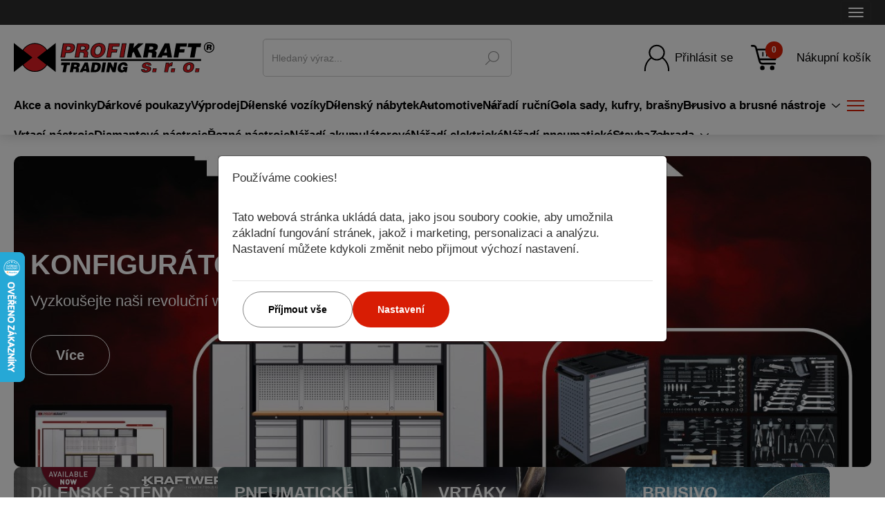

--- FILE ---
content_type: text/html; charset=utf-8
request_url: https://profikraft.cz/
body_size: 33522
content:
<!DOCTYPE html>
<html>
<head>
    <meta charset="utf-8" />
    <meta name="viewport" content="width=device-width, initial-scale=1.0">
	<title>PROFIKRAFT TRADING s.r.o.</title>
    <!-- Google tag (gtag.js) -->
<script async src="https://www.googletagmanager.com/gtag/js?id=G-6N6D2B74B2"></script>
<script>
  window.dataLayer = window.dataLayer || [];
  function gtag(){dataLayer.push(arguments);}
  gtag('js', new Date());

  gtag('consent', 'default', {
    'ad_storage': 'denied',
    'ad_user_data': 'denied',
    'ad_personalization': 'denied',
    'analytics_storage': 'denied',
    'as_user_data': 'denied'
  });

  gtag('config', 'G-6N6D2B74B2');
  gtag('config', 'AW-851650200');
</script>

    <link rel="canonical" href="https://www.profikraft.cz/" />

    <meta property="og:url" content="https://profikraft.cz/">
    <meta property="og:type" content="website">
    <meta property="og:title" content="PROFIKRAFT TRADING s.r.o.">
    <meta property="og:description" content="PROFIKRAFT TRADING s.r.o. | Široký sortiment kvalitního a profesionálního nářadí pro vaši dílnu.">
    <meta property="og:image" content="/images/og-profikraft.jpg">

	<link rel="shortcut icon" href="/pes/1/favicon.ico">
    <link rel="stylesheet" type="text/css" href="/content/slick.css"/>
    <link rel="stylesheet" type="text/css" href="/content/slick-theme.css"/>
	<link href="/content/bootstrap.css" rel="stylesheet"/>
    <link href="/content/jqueryui.css" rel="stylesheet"/>
    <link href='https://fonts.googleapis.com/css?family=Open+Sans:400,700' rel='stylesheet' type='text/css'>
    

<style type="text/css">
@media (min-width: 768px) {
    #cookies-settings-dialog .modal-dialog {
        width: 650px;
    }
}

@media (max-width: 429px) {
    #cookies-settings-dialog .modal-footer button {
        width: 100%;
        margin-bottom: 8px;
    }
    #cookies-settings-dialog .modal-footer .btn + .btn {
        margin-left: 0;
    }
}

#cookies-settings-dialog .modal-body {
    padding: 30px;
}
#cookies-settings-dialog .modal-body p {
    margin-bottom: 20px;
}
#cookies-settings-dialog .panel-heading button {
    width: 100%;
    background-color: transparent;
    border: 0;
    text-align: left;
}

/* The switch - the box around the slider */
.switch {
  position: absolute;
  right: 42px;
  width: 56px;
  height: 30px;
  margin-top: -4px;
}

/* Hide default HTML checkbox */
.switch input {
  opacity: 0;
  width: 0;
  height: 0;
}

/* The slider */
.slider {
  position: absolute;
  cursor: pointer;
  top: 0;
  left: 0;
  right: 0;
  bottom: 0;
  background-color: #ccc;
  -webkit-transition: .4s;
  transition: .4s;
}

.slider:before {
  position: absolute;
  content: "";
  height: 22px;
  width: 22px;
  left: 4px;
  bottom: 4px;
  background-color: white;
  -webkit-transition: .4s;
  transition: .4s;
}

input:checked + .slider {
  background-color: #2196F3;
}

input:focus + .slider {
  box-shadow: 0 0 1px #2196F3;
}

input:checked + .slider:before {
  -webkit-transform: translateX(26px);
  -ms-transform: translateX(26px);
  transform: translateX(26px);
}

/* Rounded sliders */
.slider.round {
  border-radius: 34px;
}
.slider.round:before {
  border-radius: 50%;
}

</style>

    <script src="https://profikraft.cz/assets/main-CRx3fcCY.js" type="module" crossorigin></script><link rel="stylesheet" href="https://profikraft.cz/assets/main-BK2Br9OR.css" crossorigin>
    <link href="/pes/1/pes.css" rel="stylesheet"/>
    <link href="/pes/1/mvcss.css" rel="stylesheet"/>
    <script src="/scripts/modernizr.min.js"></script>
    
   

	
</head>

<body class="homepage  layout-mv-latte">


<div class="body-header pk2 kw">


    <nav class="navbar navbar-inverse">
        <div class="container">
            <div class="navbar-header">
                <button type="button" class="navbar-toggle" data-toggle="collapse" data-target=".navbar-collapse">
                    <span class="icon-bar"></span>
                    <span class="icon-bar"></span>
                    <span class="icon-bar"></span>
                </button>
            </div>
            <div class="navbar-collapse collapse">
                <ul class="nav navbar-nav">
                    <li><a href="/o-nas">O nás</a></li>
                    <li><a href="/prodejna">Kamenná prodejna</a></li>
                    <li><a href="/obchodni-podminky">Obchodní podmínky</a></li>
                    <li><a href="/stazeni/">Ke stažení</a></li>
                    <li><a href="/prevod-jednotek">Převod jednotek</a></li>
                    <li><a href="/slovnik-pojmu">Slovník pojmů</a></li>
                    <li><a href="/blog">Blog</a></li>

                    <li><a href="/fotogalerie/prohlidka/1">Virtuální prohlídka</a></li>
                    <li><a href="/kontakty">Kontakty</a></li>
                </ul>
                <div class="nav-top-contacts">
                    <div class="pk-header-phone">
                        <a href="tel:606 042 950">
                            <img src="/images/phone-icon.svg" height="20">
                            606 042 950
                        </a>
                    </div>
                    <div class="pk-header-mail">
                        <a href="mailto:info@profikraft.cz">
                            <img src="/images/email-icon.svg" height="20">
                            info@profikraft.cz
                        </a>
                    </div>
                </div>
            </div>
        </div>
    </nav>



    <div class="header-image">

        <header class="container"><div class="container-in">

            <div class="logo">
                    <a href="/">
                        <img alt="PROFIKRAFT TRADING s.r.o." src="/images/profikraft-logo.svg" id="logo-big" class="logo" width="290" height="45" />
                        <img alt="PROFIKRAFT TRADING s.r.o." src="/pes/1/logo.png" id="logo-small" class="logo" />
                    </a>
            </div>


            <div class="searchbox-wrap">
                <div class="col-md-offset-3 col-lg-offset-2 col-xs-12 col-md-6 col-lg-7 pk-header-searchbox">
<div class="input-group searchtext">
    <div class="search-box">
        <div class="search-box-input-wrapper">
            <input type="text" autocomplete="off" name="searchvalue" placeholder="Hledaný výraz..."
                id="frm-searchValueForm-searchvalue" class="form-control searchvalueTextBox">
        </div>

        <a class="searchbox-hide">
            <svg class="icon--ico-remove" viewBox="0 0 512 512">
                <path d="m156 116l100 100 100-100 40 40-100 100 100 99-40 41-100-100-100 100-40-41 100-99-100-100z" xmlns="http://www.w3.org/2000/svg"></path>            
            </svg>
        </a>

        <div class="search-box-results">
        </div>
    </div>
</div>
                </div>
            </div>



            <div class="login-cart-wrap user-login">
                <div class="login-wrap">
                    <div class="user-login-icon">
                        <div class="pk-header-user">
                            <a href="/zakaznik/login">
                                <img src="/images/person.svg" alt="Přihlásit se" width="40" height="40">
                            </a>
                        </div>
                    </div>

                    <div class="pk-header-userdetail">
                            <div class="log-reg">
                                <a href="/zakaznik/login">Přihlásit se</a>
                            </div>
                     </div>
                </div>

                 <div class="pk-header-cart">
                     <a href="/kosik/">
                         <img src="/images/cart-icon.svg" height="40" width="40">
                         <span id="cart-status-count">0</span>
                         <span class="cart-text">Nákupní košík</span>
                     </a>
                 </div>

             </div>
            </div>


<div class="top-menu-container">

            <ul class="top-menu">
                    <li>
                        <a href="/skupina/akce-a-novinky/" class="top-menu-title">
                            <div class="top-menu-img">
                                <img src="/images/profikraft.cz/FT/FT-28000.JPG" loading="lazy" />
                            </div>
                            <div class="top-menu-name">
                                <span>Akce a novinky</span>
                            </div>
                        </a>


                        <ul class="top-submenu">
                            <li>
                                <a href="/produkty/akce-a-novinky-aku-naradi/" class="top-submenu-title">
                                    <div class="top-submenu-img">
                                        <img src="/images/profikraft.cz/FT/FT-28000.JPG" loading="lazy" />
                                    </div>
                                    <div class="top-submenu-name">
                                        <span>Aku nářadí</span>
                                    </div>
                                </a>
                            </li>
                            <li>
                                <a href="/produkty/akce-a-novinky-elektricke-naradi/" class="top-submenu-title">
                                    <div class="top-submenu-img">
                                        <img src="/images/profikraft.cz/FT/FT-28215.JPG" loading="lazy" />
                                    </div>
                                    <div class="top-submenu-name">
                                        <span>Elektrické nářadí</span>
                                    </div>
                                </a>
                            </li>
                            <li>
                                <a href="/produkty/akce-a-novinky-pneumaticke-naradi/" class="top-submenu-title">
                                    <div class="top-submenu-img">
                                        <img src="/images/profikraft.cz/RC/RC-8951000020.JPG" loading="lazy" />
                                    </div>
                                    <div class="top-submenu-name">
                                        <span>Pneumatické nářadí</span>
                                    </div>
                                </a>
                            </li>
                            <li>
                                <a href="/produkty/akce-a-novinky-dilenske-steny/" class="top-submenu-title">
                                    <div class="top-submenu-img">
                                        <img src="/images/profikraft.cz/KR/KR-145.100.900.JPG" loading="lazy" />
                                    </div>
                                    <div class="top-submenu-name">
                                        <span>Dílenské stěny</span>
                                    </div>
                                </a>
                            </li>
                            <li>
                                <a href="/produkty/akce-a-novinky-dilenske-voziky/" class="top-submenu-title">
                                    <div class="top-submenu-img">
                                        <img src="/images/profikraft.cz/KR/KR-101.107.200.JPG" loading="lazy" />
                                    </div>
                                    <div class="top-submenu-name">
                                        <span>Dílenské vozíky</span>
                                    </div>
                                </a>
                            </li>
                            <li>
                                <a href="/produkty/akce-a-novinky-svitilny/" class="top-submenu-title">
                                    <div class="top-submenu-img">
                                        <img src="/images/profikraft.cz/KR/KR-32024.JPG" loading="lazy" />
                                    </div>
                                    <div class="top-submenu-name">
                                        <span>Svítilny</span>
                                    </div>
                                </a>
                            </li>
                            <li>
                                <a href="/produkty/akce-a-novinky-kufry-tasky-s-naradim/" class="top-submenu-title">
                                    <div class="top-submenu-img">
                                        <img src="/images/profikraft.cz/KR/KR-202.500.001.JPG" loading="lazy" />
                                    </div>
                                    <div class="top-submenu-name">
                                        <span>Kufry / tašky s nářadím</span>
                                    </div>
                                </a>
                            </li>
                            <li>
                                <a href="/produkty/akce-a-novinky-rucni-naradi/" class="top-submenu-title">
                                    <div class="top-submenu-img">
                                        <img src="/images/profikraft.cz/KR/KR-2039.JPG" loading="lazy" />
                                    </div>
                                    <div class="top-submenu-name">
                                        <span>Ruční nářadí</span>
                                    </div>
                                </a>
                            </li>
                            <li>
                                <a href="/produkty/akce-a-novinky-sady-klicu/" class="top-submenu-title">
                                    <div class="top-submenu-img">
                                        <img src="/images/profikraft.cz/KR/KR-3257MOD.JPG" loading="lazy" />
                                    </div>
                                    <div class="top-submenu-name">
                                        <span>Sady klíčů</span>
                                    </div>
                                </a>
                            </li>
                            <li>
                                <a href="/produkty/akce-a-novinky-sady-naradi/" class="top-submenu-title">
                                    <div class="top-submenu-img">
                                        <img src="/images/profikraft.cz/FX/FX-534227.JPG" loading="lazy" />
                                    </div>
                                    <div class="top-submenu-name">
                                        <span>Sady nářadí</span>
                                    </div>
                                </a>
                            </li>
                            <li>
                                <a href="/produkty/akce-a-novinky-sady-sroubovaku/" class="top-submenu-title">
                                    <div class="top-submenu-img">
                                        <img src="/images/profikraft.cz/KR/KR-305.306.114.JPG" loading="lazy" />
                                    </div>
                                    <div class="top-submenu-name">
                                        <span>Sady šroubováků a bitů</span>
                                    </div>
                                </a>
                            </li>
                            <li>
                                <a href="/produkty/akce-a-novinky-automotive/" class="top-submenu-title">
                                    <div class="top-submenu-img">
                                        <img src="/images/profikraft.cz/KR/KR-2585-12.JPG" loading="lazy" />
                                    </div>
                                    <div class="top-submenu-name">
                                        <span>Automotive</span>
                                    </div>
                                </a>
                            </li>
                            <li>
                                <a href="/produkty/akce-a-novinky-ostatni-sortiment/" class="top-submenu-title">
                                    <div class="top-submenu-img">
                                        <img src="/images/profikraft.cz/KR/KR-2339.JPG" loading="lazy" />
                                    </div>
                                    <div class="top-submenu-name">
                                        <span>Ostatní sortiment</span>
                                    </div>
                                </a>
                            </li>
                        </ul>

                    </li>
                    <li>
                        <a href="/produkty/darkove-poukazy/" class="top-menu-title">
                            <div class="top-menu-img">
                                <img src="/images/profikraft.cz/02/020.JPG" loading="lazy" />
                            </div>
                            <div class="top-menu-name">
                                <span>Dárkové poukazy</span>
                            </div>
                        </a>

                    </li>
                    <li>
                        <a href="/skupina/vyprodej/" class="top-menu-title">
                            <div class="top-menu-img">
                                <img src="/images/profikraft.cz/KR/KR-1096.JPG" loading="lazy" />
                            </div>
                            <div class="top-menu-name">
                                <span>Výprodej</span>
                            </div>
                        </a>


                        <ul class="top-submenu">
                            <li>
                                <a href="/produkty/vyprodej-dilenske-voziky/" class="top-submenu-title">
                                    <div class="top-submenu-img">
                                        <img src="/images/profikraft.cz/KR/KR-1096.JPG" loading="lazy" />
                                    </div>
                                    <div class="top-submenu-name">
                                        <span>Dílenské vozíky</span>
                                    </div>
                                </a>
                            </li>
                            <li>
                                <a href="/produkty/vyprodej-sady-bitu/" class="top-submenu-title">
                                    <div class="top-submenu-img">
                                        <img src="/images/profikraft.cz/KR/KR-1780.JPG" loading="lazy" />
                                    </div>
                                    <div class="top-submenu-name">
                                        <span>Sady bitů</span>
                                    </div>
                                </a>
                            </li>
                            <li>
                                <a href="/produkty/vyprodej-sady-klesti/" class="top-submenu-title">
                                    <div class="top-submenu-img">
                                        <img src="/images/profikraft.cz/KR/KR-4900-07B.JPG" loading="lazy" />
                                    </div>
                                    <div class="top-submenu-name">
                                        <span>Sady kleští</span>
                                    </div>
                                </a>
                            </li>
                            <li>
                                <a href="/produkty/vyprodej-akumulatorove-naradi/" class="top-submenu-title">
                                    <div class="top-submenu-img">
                                        <img src="/images/profikraft.cz/KR/KR-32109.JPG" loading="lazy" />
                                    </div>
                                    <div class="top-submenu-name">
                                        <span>Akumulátorové nářadí</span>
                                    </div>
                                </a>
                            </li>
                            <li>
                                <a href="/produkty/vyprodej-brasny-kufry-organizery/" class="top-submenu-title">
                                    <div class="top-submenu-img">
                                        <img src="/images/profikraft.cz/KR/KR-2998S.JPG" loading="lazy" />
                                    </div>
                                    <div class="top-submenu-name">
                                        <span>Brašny, kufry, organizéry</span>
                                    </div>
                                </a>
                            </li>
                            <li>
                                <a href="/produkty/vyprodej-dezinfekce/" class="top-submenu-title">
                                    <div class="top-submenu-img">
                                        <img src="/images/profikraft.cz/KR/KR-808.000.001.JPG" loading="lazy" />
                                    </div>
                                    <div class="top-submenu-name">
                                        <span>Dezinfekce</span>
                                    </div>
                                </a>
                            </li>
                            <li>
                                <a href="/produkty/vyprodej-kufry-s-naradim/" class="top-submenu-title">
                                    <div class="top-submenu-img">
                                        <img src="/images/profikraft.cz/KR/KR-208.105.000.JPG" loading="lazy" />
                                    </div>
                                    <div class="top-submenu-name">
                                        <span>Kufry s nářadím</span>
                                    </div>
                                </a>
                            </li>
                            <li>
                                <a href="/produkty/vyprodej-automotive/" class="top-submenu-title">
                                    <div class="top-submenu-img">
                                        <img src="/images/profikraft.cz/KR/KR-30005.JPG" loading="lazy" />
                                    </div>
                                    <div class="top-submenu-name">
                                        <span>Automotive</span>
                                    </div>
                                </a>
                            </li>
                            <li>
                                <a href="/produkty/vyprodej-dlata/" class="top-submenu-title">
                                    <div class="top-submenu-img">
                                        <img src="/images/profikraft.cz/KR/KR-309.050.004.JPG" loading="lazy" />
                                    </div>
                                    <div class="top-submenu-name">
                                        <span>Dláta</span>
                                    </div>
                                </a>
                            </li>
                            <li>
                                <a href="/produkty/vyprodej-sroubovaky/" class="top-submenu-title">
                                    <div class="top-submenu-img">
                                        <img src="/images/profikraft.cz/KR/KR-1110-1.JPG" loading="lazy" />
                                    </div>
                                    <div class="top-submenu-name">
                                        <span>Šroubováky</span>
                                    </div>
                                </a>
                            </li>
                            <li>
                                <a href="/produkty/vyprodej-kleste/" class="top-submenu-title">
                                    <div class="top-submenu-img">
                                        <img src="/images/profikraft.cz/KR/KR-5405-290.JPG" loading="lazy" />
                                    </div>
                                    <div class="top-submenu-name">
                                        <span>Kleště</span>
                                    </div>
                                </a>
                            </li>
                            <li>
                                <a href="/produkty/vyprodej-klice/" class="top-submenu-title">
                                    <div class="top-submenu-img">
                                        <img src="/images/profikraft.cz/KR/KR-1400-08.JPG" loading="lazy" />
                                    </div>
                                    <div class="top-submenu-name">
                                        <span>Klíče</span>
                                    </div>
                                </a>
                            </li>
                            <li>
                                <a href="/produkty/vyprodej-sady-klicu/" class="top-submenu-title">
                                    <div class="top-submenu-img">
                                        <img src="/images/profikraft.cz/KR/KR-3257MOD.JPG" loading="lazy" />
                                    </div>
                                    <div class="top-submenu-name">
                                        <span>Sady klíčů</span>
                                    </div>
                                </a>
                            </li>
                            <li>
                                <a href="/produkty/vyprodej-sady-gola/" class="top-submenu-title">
                                    <div class="top-submenu-img">
                                        <img src="/images/profikraft.cz/KR/KR-204.203.100.JPG" loading="lazy" />
                                    </div>
                                    <div class="top-submenu-name">
                                        <span>Sady gola</span>
                                    </div>
                                </a>
                            </li>
                            <li>
                                <a href="/produkty/vyprodej-noze-nuzky/" class="top-submenu-title">
                                    <div class="top-submenu-img">
                                        <img src="/images/profikraft.cz/KR/KR-2251V.JPG" loading="lazy" />
                                    </div>
                                    <div class="top-submenu-name">
                                        <span>Nože, nůžky</span>
                                    </div>
                                </a>
                            </li>
                            <li>
                                <a href="/produkty/vyprodej-bity/" class="top-submenu-title">
                                    <div class="top-submenu-img">
                                        <img src="/images/profikraft.cz/KR/KR-27000-6.JPG" loading="lazy" />
                                    </div>
                                    <div class="top-submenu-name">
                                        <span>Bity</span>
                                    </div>
                                </a>
                            </li>
                            <li>
                                <a href="/produkty/vyprodej-opticke-kabely-a-zrcadla/" class="top-submenu-title">
                                    <div class="top-submenu-img">
                                        <img src="/images/profikraft.cz/KR/KR-4900-05-01.JPG" loading="lazy" />
                                    </div>
                                    <div class="top-submenu-name">
                                        <span>Optické kabely a zrcadla</span>
                                    </div>
                                </a>
                            </li>
                            <li>
                                <a href="/produkty/vyprodej-racny/" class="top-submenu-title">
                                    <div class="top-submenu-img">
                                        <img src="/images/profikraft.cz/KR/KR-1000.JPG" loading="lazy" />
                                    </div>
                                    <div class="top-submenu-name">
                                        <span>Ráčny</span>
                                    </div>
                                </a>
                            </li>
                            <li>
                                <a href="/produkty/vyprodej-spachtle/" class="top-submenu-title">
                                    <div class="top-submenu-img">
                                        <img src="/images/profikraft.cz/KR/KR-309.010.000.JPG" loading="lazy" />
                                    </div>
                                    <div class="top-submenu-name">
                                        <span>Špachtle</span>
                                    </div>
                                </a>
                            </li>
                            <li>
                                <a href="/produkty/vyprodej-nastavce/" class="top-submenu-title">
                                    <div class="top-submenu-img">
                                        <img src="/images/profikraft.cz/KR/KR-123102-12.JPG" loading="lazy" />
                                    </div>
                                    <div class="top-submenu-name">
                                        <span>Nástavce</span>
                                    </div>
                                </a>
                            </li>
                            <li>
                                <a href="/produkty/vyprodej-svitilny/" class="top-submenu-title">
                                    <div class="top-submenu-img">
                                        <img src="/images/profikraft.cz/KR/KR-32024.JPG" loading="lazy" />
                                    </div>
                                    <div class="top-submenu-name">
                                        <span>Svítilny</span>
                                    </div>
                                </a>
                            </li>
                            <li>
                                <a href="/produkty/vyprodej-metry/" class="top-submenu-title">
                                    <div class="top-submenu-img">
                                        <img src="/images/profikraft.cz/KR/KR-3963.JPG" loading="lazy" />
                                    </div>
                                    <div class="top-submenu-name">
                                        <span>Metry</span>
                                    </div>
                                </a>
                            </li>
                            <li>
                                <a href="/produkty/vyprodej-kladiva-palice/" class="top-submenu-title">
                                    <div class="top-submenu-img">
                                        <img src="/images/profikraft.cz/KR/KR-2346.JPG" loading="lazy" />
                                    </div>
                                    <div class="top-submenu-name">
                                        <span>Kladiva, palice</span>
                                    </div>
                                </a>
                            </li>
                            <li>
                                <a href="/produkty/vyprodej-pracovni-odevy/" class="top-submenu-title">
                                    <div class="top-submenu-img">
                                        <img src="/images/profikraft.cz/KR/KR-36001S.JPG" loading="lazy" />
                                    </div>
                                    <div class="top-submenu-name">
                                        <span>Pracovní oděvy</span>
                                    </div>
                                </a>
                            </li>
                            <li>
                                <a href="/produkty/vyprodej-zavitniky/" class="top-submenu-title">
                                    <div class="top-submenu-img">
                                        <img src="/images/profikraft.cz/KR/KR-23020.JPG" loading="lazy" />
                                    </div>
                                    <div class="top-submenu-name">
                                        <span>Závitníky</span>
                                    </div>
                                </a>
                            </li>
                        </ul>

                    </li>
                    <li>
                        <a href="/skupina/dilenske-voziky/" class="top-menu-title">
                            <div class="top-menu-img">
                                <img src="/images/profikraft.cz/KR/KR-101.117.101.JPG" loading="lazy" />
                            </div>
                            <div class="top-menu-name">
                                <span>Dílenské vozíky</span>
                            </div>
                        </a>


                        <ul class="top-submenu">
                            <li>
                                <a href="/produkty/dilenske-voziky-prazdne/" class="top-submenu-title">
                                    <div class="top-submenu-img">
                                        <img src="/images/profikraft.cz/KR/KR-101.117.101.JPG" loading="lazy" />
                                    </div>
                                    <div class="top-submenu-name">
                                        <span>Prázdné</span>
                                    </div>
                                </a>
                            </li>
                            <li>
                                <a href="/produkty/dilenske-voziky-nastavby-na-vozik/" class="top-submenu-title">
                                    <div class="top-submenu-img">
                                        <img src="/images/profikraft.cz/KR/KR-2904NG.JPG" loading="lazy" />
                                    </div>
                                    <div class="top-submenu-name">
                                        <span>Nástavby na vozík</span>
                                    </div>
                                </a>
                            </li>
                            <li>
                                <a href="/produkty/dilenske-voziky-s-vybavou-1000v-vde/" class="top-submenu-title">
                                    <div class="top-submenu-img">
                                        <img src="/images/profikraft.cz/KR/KR-102.117.430.JPG" loading="lazy" />
                                    </div>
                                    <div class="top-submenu-name">
                                        <span>S výbavou 1000V VDE</span>
                                    </div>
                                </a>
                            </li>
                            <li>
                                <a href="/produkty/dilenske-voziky-s-vybavou-profi-line/" class="top-submenu-title">
                                    <div class="top-submenu-img">
                                        <img src="/images/profikraft.cz/KR/KR-102.417.902.JPG" loading="lazy" />
                                    </div>
                                    <div class="top-submenu-name">
                                        <span>S výbavou PROFI Line</span>
                                    </div>
                                </a>
                            </li>
                            <li>
                                <a href="/produkty/dilenske-voziky-s-vybavou-basic-line/" class="top-submenu-title">
                                    <div class="top-submenu-img">
                                        <img src="/images/profikraft.cz/KR/KR-102.107.213.JPG" loading="lazy" />
                                    </div>
                                    <div class="top-submenu-name">
                                        <span>S výbavou BASIC Line</span>
                                    </div>
                                </a>
                            </li>
                            <li>
                                <a href="/produkty/dilenske-voziky-s-vybavou-completo/" class="top-submenu-title">
                                    <div class="top-submenu-img">
                                        <img src="/images/profikraft.cz/KR/KR-2907-4915.JPG" loading="lazy" />
                                    </div>
                                    <div class="top-submenu-name">
                                        <span>S výbavou COMPLETO</span>
                                    </div>
                                </a>
                            </li>
                            <li>
                                <a href="/skupina/dilenske-voziky-vybavy-naradi-do-voziku/" class="top-submenu-title">
                                    <div class="top-submenu-img">
                                        <img src="/images/profikraft.cz/KR/KR-105.301.001.JPG" loading="lazy" />
                                    </div>
                                    <div class="top-submenu-name">
                                        <span>Výbavy nářadí do vozíků</span>
                                    </div>
                                </a>
                            </li>
                            <li>
                                <a href="/produkty/dilenske-voziky-prislusenstvi/" class="top-submenu-title">
                                    <div class="top-submenu-img">
                                        <img src="/images/profikraft.cz/KR/KR-191.501.002.JPG" loading="lazy" />
                                    </div>
                                    <div class="top-submenu-name">
                                        <span>Příslušenství</span>
                                    </div>
                                </a>
                            </li>
                            <li>
                                <a href="/produkty/dilenske-voziky-krabicky-a-organizery/" class="top-submenu-title">
                                    <div class="top-submenu-img">
                                        <img src="/images/profikraft.cz/KR/KR-198.000.020.JPG" loading="lazy" />
                                    </div>
                                    <div class="top-submenu-name">
                                        <span>Krabičky a organizéry</span>
                                    </div>
                                </a>
                            </li>
                        </ul>

                    </li>
                    <li>
                        <a href="/skupina/dilensky-nabytek/" class="top-menu-title">
                            <div class="top-menu-img">
                                <img src="/images/profikraft.cz/KR/KR-3964C-BLK.JPG" loading="lazy" />
                            </div>
                            <div class="top-menu-name">
                                <span>Dílenský nábytek</span>
                            </div>
                        </a>


                        <ul class="top-submenu">
                            <li>
                                <a href="/skupina/dilensky-nabytek-mobilio-black/" class="top-submenu-title">
                                    <div class="top-submenu-img">
                                        <img src="/images/profikraft.cz/KR/KR-3964C-BLK.JPG" loading="lazy" />
                                    </div>
                                    <div class="top-submenu-name">
                                        <span>Dílenský nábytek MOBILIO BLACK</span>
                                    </div>
                                </a>
                            </li>
                            <li>
                                <a href="/skupina/dilensky-nabytek-mobilio-grey/" class="top-submenu-title">
                                    <div class="top-submenu-img">
                                        <img src="/images/profikraft.cz/KR/KR-3964A.JPG" loading="lazy" />
                                    </div>
                                    <div class="top-submenu-name">
                                        <span>Dílenský nábytek MOBILIO GREY</span>
                                    </div>
                                </a>
                            </li>
                            <li>
                                <a href="/produkty/dilensky-nabytek-pracovni-stoly-industry/" class="top-submenu-title">
                                    <div class="top-submenu-img">
                                        <img src="/images/profikraft.cz/KR/KR-115.150.002.JPG" loading="lazy" />
                                    </div>
                                    <div class="top-submenu-name">
                                        <span>Pracovní stoly INDUSTRY</span>
                                    </div>
                                </a>
                            </li>
                            <li>
                                <a href="/produkty/dilensky-nabytek-pracovni-stoly-basic/" class="top-submenu-title">
                                    <div class="top-submenu-img">
                                        <img src="/images/profikraft.cz/KR/KR-7526.JPG" loading="lazy" />
                                    </div>
                                    <div class="top-submenu-name">
                                        <span>Pracovní stoly BASIC</span>
                                    </div>
                                </a>
                            </li>
                            <li>
                                <a href="/produkty/dilensky-nabytek-stoly-na-svarovani/" class="top-submenu-title">
                                    <div class="top-submenu-img">
                                        <img src="/images/profikraft.cz/KR/KR-116.100.000.JPG" loading="lazy" />
                                    </div>
                                    <div class="top-submenu-name">
                                        <span>Stoly na svařování</span>
                                    </div>
                                </a>
                            </li>
                        </ul>

                    </li>
                    <li>
                        <a href="/skupina/automotive/" class="top-menu-title">
                            <div class="top-menu-img">
                                <img src="/images/profikraft.cz/RC/RC-8951082025.JPG" loading="lazy" />
                            </div>
                            <div class="top-menu-name">
                                <span>Automotive</span>
                            </div>
                        </a>


                        <ul class="top-submenu">
                            <li>
                                <a href="/skupina/automotive-zvedaky-panenky-podpery/" class="top-submenu-title">
                                    <div class="top-submenu-img">
                                        <img src="/images/profikraft.cz/RC/RC-8951082025.JPG" loading="lazy" />
                                    </div>
                                    <div class="top-submenu-name">
                                        <span>Zvedáky, panenky, podpěry</span>
                                    </div>
                                </a>
                            </li>
                            <li>
                                <a href="/produkty/automotive-lehatka-sedatka/" class="top-submenu-title">
                                    <div class="top-submenu-img">
                                        <img src="/images/profikraft.cz/KR/KR-509.000.003.JPG" loading="lazy" />
                                    </div>
                                    <div class="top-submenu-name">
                                        <span>Lehátka, sedátka</span>
                                    </div>
                                </a>
                            </li>
                            <li>
                                <a href="/produkty/automotive-startovaci-zdroje/" class="top-submenu-title">
                                    <div class="top-submenu-img">
                                        <img src="/images/profikraft.cz/KR/KR-31305.JPG" loading="lazy" />
                                    </div>
                                    <div class="top-submenu-name">
                                        <span>Startovací zdroje</span>
                                    </div>
                                </a>
                            </li>
                            <li>
                                <a href="/produkty/automotive-nabijecky-pro-auta-a-motocykly/" class="top-submenu-title">
                                    <div class="top-submenu-img">
                                        <img src="/images/profikraft.cz/KR/KR-31311.JPG" loading="lazy" />
                                    </div>
                                    <div class="top-submenu-name">
                                        <span>Nabíječky pro auta a motocykly</span>
                                    </div>
                                </a>
                            </li>
                            <li>
                                <a href="/produkty/automotive-lisy/" class="top-submenu-title">
                                    <div class="top-submenu-img">
                                        <img src="/images/profikraft.cz/LO/LO-26940.JPG" loading="lazy" />
                                    </div>
                                    <div class="top-submenu-name">
                                        <span>Lisy</span>
                                    </div>
                                </a>
                            </li>
                            <li>
                                <a href="/produkty/automotive-dilenske-jeraby/" class="top-submenu-title">
                                    <div class="top-submenu-img">
                                        <img src="/images/profikraft.cz/RC/RC-8951000166.JPG" loading="lazy" />
                                    </div>
                                    <div class="top-submenu-name">
                                        <span>Dílenské jeřáby</span>
                                    </div>
                                </a>
                            </li>
                            <li>
                                <a href="/produkty/automotive-prevodovka-razeni/" class="top-submenu-title">
                                    <div class="top-submenu-img">
                                        <img src="/images/profikraft.cz/KR/KR-30417.JPG" loading="lazy" />
                                    </div>
                                    <div class="top-submenu-name">
                                        <span>Převodovka, řazení</span>
                                    </div>
                                </a>
                            </li>
                            <li>
                                <a href="/produkty/automotive-kola/" class="top-submenu-title">
                                    <div class="top-submenu-img">
                                        <img src="/images/profikraft.cz/KR/KR-3337-200.JPG" loading="lazy" />
                                    </div>
                                    <div class="top-submenu-name">
                                        <span>Kola</span>
                                    </div>
                                </a>
                            </li>
                            <li>
                                <a href="/produkty/automotive-stahovaky/" class="top-submenu-title">
                                    <div class="top-submenu-img">
                                        <img src="/images/profikraft.cz/KR/KR-30401.JPG" loading="lazy" />
                                    </div>
                                    <div class="top-submenu-name">
                                        <span>Stahováky</span>
                                    </div>
                                </a>
                            </li>
                            <li>
                                <a href="/produkty/automotive-brzdove-systemy/" class="top-submenu-title">
                                    <div class="top-submenu-img">
                                        <img src="/images/profikraft.cz/KR/KR-30005.JPG" loading="lazy" />
                                    </div>
                                    <div class="top-submenu-name">
                                        <span>Brzdové systémy</span>
                                    </div>
                                </a>
                            </li>
                            <li>
                                <a href="/produkty/automotive-podvozek/" class="top-submenu-title">
                                    <div class="top-submenu-img">
                                        <img src="/images/profikraft.cz/KR/KR-106.000.002.JPG" loading="lazy" />
                                    </div>
                                    <div class="top-submenu-name">
                                        <span>Podvozek</span>
                                    </div>
                                </a>
                            </li>
                            <li>
                                <a href="/produkty/automotive-auto-elektrika/" class="top-submenu-title">
                                    <div class="top-submenu-img">
                                        <img src="/images/profikraft.cz/KR/KR-31133.JPG" loading="lazy" />
                                    </div>
                                    <div class="top-submenu-name">
                                        <span>Auto - elektrika</span>
                                    </div>
                                </a>
                            </li>
                            <li>
                                <a href="/produkty/automotive-motor-vymena-oleje/" class="top-submenu-title">
                                    <div class="top-submenu-img">
                                        <img src="/images/profikraft.cz/KR/KR-30010.JPG" loading="lazy" />
                                    </div>
                                    <div class="top-submenu-name">
                                        <span>Motor - výměna oleje</span>
                                    </div>
                                </a>
                            </li>
                            <li>
                                <a href="/produkty/automotive-motor-chlazeni/" class="top-submenu-title">
                                    <div class="top-submenu-img">
                                        <img src="/images/profikraft.cz/KR/KR-30629.JPG" loading="lazy" />
                                    </div>
                                    <div class="top-submenu-name">
                                        <span>Motor - chlazení</span>
                                    </div>
                                </a>
                            </li>
                            <li>
                                <a href="/produkty/automotive-motor-udrzba/" class="top-submenu-title">
                                    <div class="top-submenu-img">
                                        <img src="/images/profikraft.cz/KR/KR-30212.JPG" loading="lazy" />
                                    </div>
                                    <div class="top-submenu-name">
                                        <span>Motor - údržba</span>
                                    </div>
                                </a>
                            </li>
                            <li>
                                <a href="/produkty/automotive-motor-diagnostika/" class="top-submenu-title">
                                    <div class="top-submenu-img">
                                        <img src="/images/profikraft.cz/KR/KR-31107.JPG" loading="lazy" />
                                    </div>
                                    <div class="top-submenu-name">
                                        <span>Motor - diagnostika</span>
                                    </div>
                                </a>
                            </li>
                            <li>
                                <a href="/produkty/automotive-motor-vstriky-zhavice-svicky/" class="top-submenu-title">
                                    <div class="top-submenu-img">
                                        <img src="/images/profikraft.cz/KR/KR-30636.JPG" loading="lazy" />
                                    </div>
                                    <div class="top-submenu-name">
                                        <span>Motor - vstřiky, žhaviče, svíčky</span>
                                    </div>
                                </a>
                            </li>
                            <li>
                                <a href="/produkty/automotive-klimatizace/" class="top-submenu-title">
                                    <div class="top-submenu-img">
                                        <img src="/images/profikraft.cz/KR/KR-30603.JPG" loading="lazy" />
                                    </div>
                                    <div class="top-submenu-name">
                                        <span>Klimatizace</span>
                                    </div>
                                </a>
                            </li>
                            <li>
                                <a href="/produkty/automotive-auto-skla/" class="top-submenu-title">
                                    <div class="top-submenu-img">
                                        <img src="/images/profikraft.cz/KR/KR-30803.JPG" loading="lazy" />
                                    </div>
                                    <div class="top-submenu-name">
                                        <span>Auto - skla</span>
                                    </div>
                                </a>
                            </li>
                            <li>
                                <a href="/produkty/automotive-interier/" class="top-submenu-title">
                                    <div class="top-submenu-img">
                                        <img src="/images/profikraft.cz/KR/KR-30648.JPG" loading="lazy" />
                                    </div>
                                    <div class="top-submenu-name">
                                        <span>Interiér</span>
                                    </div>
                                </a>
                            </li>
                            <li>
                                <a href="/produkty/automotive-karosarske-naradi/" class="top-submenu-title">
                                    <div class="top-submenu-img">
                                        <img src="/images/profikraft.cz/KR/KR-30812.JPG" loading="lazy" />
                                    </div>
                                    <div class="top-submenu-name">
                                        <span>Karosářské nářadí</span>
                                    </div>
                                </a>
                            </li>
                            <li>
                                <a href="/produkty/automotive-motocykly/" class="top-submenu-title">
                                    <div class="top-submenu-img">
                                        <img src="/images/profikraft.cz/KR/KR-31607.JPG" loading="lazy" />
                                    </div>
                                    <div class="top-submenu-name">
                                        <span>Motocykly</span>
                                    </div>
                                </a>
                            </li>
                            <li>
                                <a href="/produkty/automotive-mycky-soucastek/" class="top-submenu-title">
                                    <div class="top-submenu-img">
                                        <img src="/images/profikraft.cz/LO/LO-26961.JPG" loading="lazy" />
                                    </div>
                                    <div class="top-submenu-name">
                                        <span>Myčky součástek</span>
                                    </div>
                                </a>
                            </li>
                            <li>
                                <a href="/produkty/automotive-pneuhustice/" class="top-submenu-title">
                                    <div class="top-submenu-img">
                                        <img src="/images/profikraft.cz/RC/RC-8951011019.JPG" loading="lazy" />
                                    </div>
                                    <div class="top-submenu-name">
                                        <span>Pneuhustiče</span>
                                    </div>
                                </a>
                            </li>
                        </ul>

                    </li>
                    <li>
                        <a href="/skupina/naradi-rucni/" class="top-menu-title">
                            <div class="top-menu-img">
                                <img src="/images/profikraft.cz/KR/KR-3157.JPG" loading="lazy" />
                            </div>
                            <div class="top-menu-name">
                                <span>Nářadí ruční</span>
                            </div>
                        </a>


                        <ul class="top-submenu">
                            <li>
                                <a href="/skupina/naradi-rucni-naradi-izolovane-do-1000v/" class="top-submenu-title">
                                    <div class="top-submenu-img">
                                        <img src="/images/profikraft.cz/KR/KR-3157.JPG" loading="lazy" />
                                    </div>
                                    <div class="top-submenu-name">
                                        <span>Nářadí izolované do 1000V</span>
                                    </div>
                                </a>
                            </li>
                            <li>
                                <a href="/skupina/naradi-rucni-meridla/" class="top-submenu-title">
                                    <div class="top-submenu-img">
                                        <img src="/images/profikraft.cz/FT/FT-11102.JPG" loading="lazy" />
                                    </div>
                                    <div class="top-submenu-name">
                                        <span>Měřidla</span>
                                    </div>
                                </a>
                            </li>
                            <li>
                                <a href="/skupina/naradi-rucni-sroubovaky/" class="top-submenu-title">
                                    <div class="top-submenu-img">
                                        <img src="/images/profikraft.cz/FT/FT-18113.JPG" loading="lazy" />
                                    </div>
                                    <div class="top-submenu-name">
                                        <span>Šroubováky</span>
                                    </div>
                                </a>
                            </li>
                            <li>
                                <a href="/skupina/naradi-rucni-kleste/" class="top-submenu-title">
                                    <div class="top-submenu-img">
                                        <img src="/images/profikraft.cz/FT/FT-17125.JPG" loading="lazy" />
                                    </div>
                                    <div class="top-submenu-name">
                                        <span>Kleště</span>
                                    </div>
                                </a>
                            </li>
                            <li>
                                <a href="/skupina/naradi-rucni-racny/" class="top-submenu-title">
                                    <div class="top-submenu-img">
                                        <img src="/images/profikraft.cz/KR/KR-2700.JPG" loading="lazy" />
                                    </div>
                                    <div class="top-submenu-name">
                                        <span>Ráčny</span>
                                    </div>
                                </a>
                            </li>
                            <li>
                                <a href="/skupina/naradi-rucni-bity/" class="top-submenu-title">
                                    <div class="top-submenu-img">
                                        <img src="/images/profikraft.cz/KR/KR-2701.JPG" loading="lazy" />
                                    </div>
                                    <div class="top-submenu-name">
                                        <span>Bity</span>
                                    </div>
                                </a>
                            </li>
                            <li>
                                <a href="/skupina/naradi-rucni-klice/" class="top-submenu-title">
                                    <div class="top-submenu-img">
                                        <img src="/images/profikraft.cz/FT/FT-17550.JPG" loading="lazy" />
                                    </div>
                                    <div class="top-submenu-name">
                                        <span>Klíče</span>
                                    </div>
                                </a>
                            </li>
                            <li>
                                <a href="/skupina/naradi-rucni-klice-momentove/" class="top-submenu-title">
                                    <div class="top-submenu-img">
                                        <img src="/images/profikraft.cz/RC/RC-8951000093.JPG" loading="lazy" />
                                    </div>
                                    <div class="top-submenu-name">
                                        <span>Klíče momentové</span>
                                    </div>
                                </a>
                            </li>
                            <li>
                                <a href="/skupina/naradi-rucni-kardany-klasicke/" class="top-submenu-title">
                                    <div class="top-submenu-img">
                                        <img src="/images/profikraft.cz/KR/KR-110000.JPG" loading="lazy" />
                                    </div>
                                    <div class="top-submenu-name">
                                        <span>Kardany klasické</span>
                                    </div>
                                </a>
                            </li>
                            <li>
                                <a href="/skupina/naradi-rucni-kardany-kovane/" class="top-submenu-title">
                                    <div class="top-submenu-img">
                                        <img src="/images/profikraft.cz/KR/KR-387998-14.JPG" loading="lazy" />
                                    </div>
                                    <div class="top-submenu-name">
                                        <span>Kardany kované</span>
                                    </div>
                                </a>
                            </li>
                            <li>
                                <a href="/skupina/naradi-rucni-nastavce/" class="top-submenu-title">
                                    <div class="top-submenu-img">
                                        <img src="/images/profikraft.cz/FT/FT-17820.JPG" loading="lazy" />
                                    </div>
                                    <div class="top-submenu-name">
                                        <span>Nástavce</span>
                                    </div>
                                </a>
                            </li>
                            <li>
                                <a href="/skupina/naradi-rucni-prodlouzeni/" class="top-submenu-title">
                                    <div class="top-submenu-img">
                                        <img src="/images/profikraft.cz/FT/FT-17390.JPG" loading="lazy" />
                                    </div>
                                    <div class="top-submenu-name">
                                        <span>Prodloužení</span>
                                    </div>
                                </a>
                            </li>
                            <li>
                                <a href="/skupina/naradi-rucni-adaptery/" class="top-submenu-title">
                                    <div class="top-submenu-img">
                                        <img src="/images/profikraft.cz/FT/FT-17410.JPG" loading="lazy" />
                                    </div>
                                    <div class="top-submenu-name">
                                        <span>Adaptéry</span>
                                    </div>
                                </a>
                            </li>
                            <li>
                                <a href="/skupina/naradi-rucni-vratidla/" class="top-submenu-title">
                                    <div class="top-submenu-img">
                                        <img src="/images/profikraft.cz/FT/FT-17382.JPG" loading="lazy" />
                                    </div>
                                    <div class="top-submenu-name">
                                        <span>Vratidla</span>
                                    </div>
                                </a>
                            </li>
                            <li>
                                <a href="/produkty/naradi-rucni-rysovaci-jehla/" class="top-submenu-title">
                                    <div class="top-submenu-img">
                                        <img src="/images/profikraft.cz/FT/FT-13281.JPG" loading="lazy" />
                                    </div>
                                    <div class="top-submenu-name">
                                        <span>Rýsovací jehla</span>
                                    </div>
                                </a>
                            </li>
                            <li>
                                <a href="/skupina/naradi-rucni-vytahovaky-zalomenych-sroubu/" class="top-submenu-title">
                                    <div class="top-submenu-img">
                                        <img src="/images/profikraft.cz/KR/KR-3057.JPG" loading="lazy" />
                                    </div>
                                    <div class="top-submenu-name">
                                        <span>Vytahováky zalomených šroubů</span>
                                    </div>
                                </a>
                            </li>
                            <li>
                                <a href="/skupina/naradi-rucni-kladiva-palicky/" class="top-submenu-title">
                                    <div class="top-submenu-img">
                                        <img src="/images/profikraft.cz/FT/FT-19021.JPG" loading="lazy" />
                                    </div>
                                    <div class="top-submenu-name">
                                        <span>Kladiva, paličky</span>
                                    </div>
                                </a>
                            </li>
                            <li>
                                <a href="/produkty/naradi-rucni-dlata/" class="top-submenu-title">
                                    <div class="top-submenu-img">
                                        <img src="/images/profikraft.cz/FT/FT-16231.JPG" loading="lazy" />
                                    </div>
                                    <div class="top-submenu-name">
                                        <span>Dláta</span>
                                    </div>
                                </a>
                            </li>
                            <li>
                                <a href="/skupina/naradi-rucni-dulciky-sekace-vyrazece/" class="top-submenu-title">
                                    <div class="top-submenu-img">
                                        <img src="/images/profikraft.cz/FT/FT-19477.JPG" loading="lazy" />
                                    </div>
                                    <div class="top-submenu-name">
                                        <span>Důlčíky, sekáče, vyrážeče</span>
                                    </div>
                                </a>
                            </li>
                            <li>
                                <a href="/skupina/naradi-rucni-noze/" class="top-submenu-title">
                                    <div class="top-submenu-img">
                                        <img src="/images/profikraft.cz/FT/FT-16210.JPG" loading="lazy" />
                                    </div>
                                    <div class="top-submenu-name">
                                        <span>Nože</span>
                                    </div>
                                </a>
                            </li>
                            <li>
                                <a href="/skupina/naradi-rucni-nuzky/" class="top-submenu-title">
                                    <div class="top-submenu-img">
                                        <img src="/images/profikraft.cz/KR/KR-2241.JPG" loading="lazy" />
                                    </div>
                                    <div class="top-submenu-name">
                                        <span>Nůžky</span>
                                    </div>
                                </a>
                            </li>
                            <li>
                                <a href="/produkty/naradi-rucni-hasaky/" class="top-submenu-title">
                                    <div class="top-submenu-img">
                                        <img src="/images/profikraft.cz/KR/KR-5405-290.JPG" loading="lazy" />
                                    </div>
                                    <div class="top-submenu-name">
                                        <span>Hasáky</span>
                                    </div>
                                </a>
                            </li>
                            <li>
                                <a href="/produkty/naradi-rucni-pilniky/" class="top-submenu-title">
                                    <div class="top-submenu-img">
                                        <img src="/images/profikraft.cz/KR/KR-4321.JPG" loading="lazy" />
                                    </div>
                                    <div class="top-submenu-name">
                                        <span>Pilníky</span>
                                    </div>
                                </a>
                            </li>
                            <li>
                                <a href="/produkty/naradi-rucni-pilky/" class="top-submenu-title">
                                    <div class="top-submenu-img">
                                        <img src="/images/profikraft.cz/FT/FT-24102.JPG" loading="lazy" />
                                    </div>
                                    <div class="top-submenu-name">
                                        <span>Pilky</span>
                                    </div>
                                </a>
                            </li>
                            <li>
                                <a href="/produkty/naradi-rucni-hroty/" class="top-submenu-title">
                                    <div class="top-submenu-img">
                                        <img src="/images/profikraft.cz/KR/KR-4322.JPG" loading="lazy" />
                                    </div>
                                    <div class="top-submenu-name">
                                        <span>Hroty</span>
                                    </div>
                                </a>
                            </li>
                            <li>
                                <a href="/produkty/naradi-rucni-pacidla/" class="top-submenu-title">
                                    <div class="top-submenu-img">
                                        <img src="/images/profikraft.cz/KR/KR-320.010.002.JPG" loading="lazy" />
                                    </div>
                                    <div class="top-submenu-name">
                                        <span>Páčidla</span>
                                    </div>
                                </a>
                            </li>
                            <li>
                                <a href="/skupina/naradi-rucni-pinzety/" class="top-submenu-title">
                                    <div class="top-submenu-img">
                                        <img src="/images/profikraft.cz/KN/KN-922212.JPG" loading="lazy" />
                                    </div>
                                    <div class="top-submenu-name">
                                        <span>Pinzety</span>
                                    </div>
                                </a>
                            </li>
                            <li>
                                <a href="/produkty/naradi-rucni-rezacky-a-ohybacky-trubek/" class="top-submenu-title">
                                    <div class="top-submenu-img">
                                        <img src="/images/profikraft.cz/KR/KR-5418-300.JPG" loading="lazy" />
                                    </div>
                                    <div class="top-submenu-name">
                                        <span>Řezačky a ohýbačky trubek</span>
                                    </div>
                                </a>
                            </li>
                            <li>
                                <a href="/produkty/naradi-rucni-magneticke-pomucky/" class="top-submenu-title">
                                    <div class="top-submenu-img">
                                        <img src="/images/profikraft.cz/KR/KR-3195.JPG" loading="lazy" />
                                    </div>
                                    <div class="top-submenu-name">
                                        <span>Magnetické pomůcky</span>
                                    </div>
                                </a>
                            </li>
                            <li>
                                <a href="/produkty/naradi-rucni-magneticke-misky-a-listy/" class="top-submenu-title">
                                    <div class="top-submenu-img">
                                        <img src="/images/profikraft.cz/FT/FT-70098.JPG" loading="lazy" />
                                    </div>
                                    <div class="top-submenu-name">
                                        <span>Magnetické misky a lišty</span>
                                    </div>
                                </a>
                            </li>
                            <li>
                                <a href="/produkty/naradi-rucni-sveraky/" class="top-submenu-title">
                                    <div class="top-submenu-img">
                                        <img src="/images/profikraft.cz/FT/FT-23410.JPG" loading="lazy" />
                                    </div>
                                    <div class="top-submenu-name">
                                        <span>Svěráky</span>
                                    </div>
                                </a>
                            </li>
                            <li>
                                <a href="/produkty/naradi-rucni-spachtle/" class="top-submenu-title">
                                    <div class="top-submenu-img">
                                        <img src="/images/profikraft.cz/KR/KR-3331-032.JPG" loading="lazy" />
                                    </div>
                                    <div class="top-submenu-name">
                                        <span>Špachtle</span>
                                    </div>
                                </a>
                            </li>
                            <li>
                                <a href="/produkty/naradi-rucni-lupy/" class="top-submenu-title">
                                    <div class="top-submenu-img">
                                        <img src="/images/profikraft.cz/KR/KR-3341.JPG" loading="lazy" />
                                    </div>
                                    <div class="top-submenu-name">
                                        <span>Lupy</span>
                                    </div>
                                </a>
                            </li>
                            <li>
                                <a href="/produkty/naradi-rucni-ostatni/" class="top-submenu-title">
                                    <div class="top-submenu-img">
                                        <img src="/images/profikraft.cz/KR/KR-4270-01.JPG" loading="lazy" />
                                    </div>
                                    <div class="top-submenu-name">
                                        <span>Ostatní</span>
                                    </div>
                                </a>
                            </li>
                            <li>
                                <a href="/produkty/naradi-rucni-rasple/" class="top-submenu-title">
                                    <div class="top-submenu-img">
                                        <img src="/images/profikraft.cz/FT/FT-22195.JPG" loading="lazy" />
                                    </div>
                                    <div class="top-submenu-name">
                                        <span>Rašple</span>
                                    </div>
                                </a>
                            </li>
                            <li>
                                <a href="/produkty/naradi-rucni-sverky/" class="top-submenu-title">
                                    <div class="top-submenu-img">
                                        <img src="/images/profikraft.cz/FT/FT-23561.JPG" loading="lazy" />
                                    </div>
                                    <div class="top-submenu-name">
                                        <span>Svěrky</span>
                                    </div>
                                </a>
                            </li>
                            <li>
                                <a href="/skupina/naradi-rucni-sponkovacky/" class="top-submenu-title">
                                    <div class="top-submenu-img">
                                        <img src="/images/profikraft.cz/FT/FT-23922.JPG" loading="lazy" />
                                    </div>
                                    <div class="top-submenu-name">
                                        <span>Sponkovačky</span>
                                    </div>
                                </a>
                            </li>
                            <li>
                                <a href="/produkty/naradi-rucni-hobliky/" class="top-submenu-title">
                                    <div class="top-submenu-img">
                                        <img src="/images/profikraft.cz/LO/LO-19510.JPG" loading="lazy" />
                                    </div>
                                    <div class="top-submenu-name">
                                        <span>Hoblíky</span>
                                    </div>
                                </a>
                            </li>
                            <li>
                                <a href="/produkty/naradi-rucni-raznice-a-derovace/" class="top-submenu-title">
                                    <div class="top-submenu-img">
                                        <img src="/images/profikraft.cz/LO/LO-20971.JPG" loading="lazy" />
                                    </div>
                                    <div class="top-submenu-name">
                                        <span>Raznice a děrovače</span>
                                    </div>
                                </a>
                            </li>
                        </ul>

                    </li>
                    <li>
                        <a href="/skupina/gola-sady-kufry-brasny-organizery/" class="top-menu-title">
                            <div class="top-menu-img">
                                <img src="/images/profikraft.cz/KR/KR-204.101.000.JPG" loading="lazy" />
                            </div>
                            <div class="top-menu-name">
                                <span>Gola sady, kufry, brašny</span>
                            </div>
                        </a>


                        <ul class="top-submenu">
                            <li>
                                <a href="/skupina/gola-sady-kufry-brasny-organizery-sady-gola/" class="top-submenu-title">
                                    <div class="top-submenu-img">
                                        <img src="/images/profikraft.cz/KR/KR-204.101.000.JPG" loading="lazy" />
                                    </div>
                                    <div class="top-submenu-name">
                                        <span>Sady gola</span>
                                    </div>
                                </a>
                            </li>
                            <li>
                                <a href="/produkty/gola-sady-kufry-brasny-organizery-kufry-s-naradim-klasicke/" class="top-submenu-title">
                                    <div class="top-submenu-img">
                                        <img src="/images/profikraft.cz/KR/KR-202.147.000.JPG" loading="lazy" />
                                    </div>
                                    <div class="top-submenu-name">
                                        <span>Kufry s nářadím - klasické</span>
                                    </div>
                                </a>
                            </li>
                            <li>
                                <a href="/produkty/gola-sady-kufry-brasny-organizery-kufry-s-naradim-plastove-kazety/" class="top-submenu-title">
                                    <div class="top-submenu-img">
                                        <img src="/images/profikraft.cz/KR/KR-204.105.600.JPG" loading="lazy" />
                                    </div>
                                    <div class="top-submenu-name">
                                        <span>Kufry s nářadím - plastové kazety</span>
                                    </div>
                                </a>
                            </li>
                            <li>
                                <a href="/produkty/gola-sady-kufry-brasny-organizery-basy-s-naradim/" class="top-submenu-title">
                                    <div class="top-submenu-img">
                                        <img src="/images/profikraft.cz/KR/KR-206.000.000.JPG" loading="lazy" />
                                    </div>
                                    <div class="top-submenu-name">
                                        <span>Basy s nářadím</span>
                                    </div>
                                </a>
                            </li>
                            <li>
                                <a href="/produkty/gola-sady-kufry-brasny-organizery-tasky-a-brasny-s-naradim/" class="top-submenu-title">
                                    <div class="top-submenu-img">
                                        <img src="/images/profikraft.cz/KR/KR-208.103.000.JPG" loading="lazy" />
                                    </div>
                                    <div class="top-submenu-name">
                                        <span>Tašky a brašny s nářadím</span>
                                    </div>
                                </a>
                            </li>
                            <li>
                                <a href="/produkty/gola-sady-kufry-brasny-organizery-kufry-na-naradi-prazdne/" class="top-submenu-title">
                                    <div class="top-submenu-img">
                                        <img src="/images/profikraft.cz/KR/KR-2998S.JPG" loading="lazy" />
                                    </div>
                                    <div class="top-submenu-name">
                                        <span>Kufry na nářadí prázdné</span>
                                    </div>
                                </a>
                            </li>
                            <li>
                                <a href="/produkty/gola-sady-kufry-brasny-organizery-brasny-na-naradi/" class="top-submenu-title">
                                    <div class="top-submenu-img">
                                        <img src="/images/profikraft.cz/KR/KR-4900T.JPG" loading="lazy" />
                                    </div>
                                    <div class="top-submenu-name">
                                        <span>Brašny na nářadí</span>
                                    </div>
                                </a>
                            </li>
                            <li>
                                <a href="/produkty/gola-sady-kufry-brasny-organizery-batohy-na-naradi/" class="top-submenu-title">
                                    <div class="top-submenu-img">
                                        <img src="/images/profikraft.cz/CP/CP-8940172789.JPG" loading="lazy" />
                                    </div>
                                    <div class="top-submenu-name">
                                        <span>Batohy na nářadí</span>
                                    </div>
                                </a>
                            </li>
                            <li>
                                <a href="/produkty/gola-sady-kufry-brasny-organizery-tasky-na-naradi/" class="top-submenu-title">
                                    <div class="top-submenu-img">
                                        <img src="/images/profikraft.cz/CP/CP-8940169791.JPG" loading="lazy" />
                                    </div>
                                    <div class="top-submenu-name">
                                        <span>Tašky na nářadí</span>
                                    </div>
                                </a>
                            </li>
                            <li>
                                <a href="/produkty/gola-sady-kufry-brasny-organizery-basy-na-naradi-prazdne/" class="top-submenu-title">
                                    <div class="top-submenu-img">
                                        <img src="/images/profikraft.cz/KR/KR-3950.JPG" loading="lazy" />
                                    </div>
                                    <div class="top-submenu-name">
                                        <span>Basy na nářadí prázdné</span>
                                    </div>
                                </a>
                            </li>
                            <li>
                                <a href="/skupina/gola-sady-kufry-brasny-organizery-pouzdra-opasky-vesty/" class="top-submenu-title">
                                    <div class="top-submenu-img">
                                        <img src="/images/profikraft.cz/FT/FT-37310.JPG" loading="lazy" />
                                    </div>
                                    <div class="top-submenu-name">
                                        <span>Pouzdra, opasky, vesty</span>
                                    </div>
                                </a>
                            </li>
                            <li>
                                <a href="/produkty/gola-sady-kufry-brasny-organizery-organizery/" class="top-submenu-title">
                                    <div class="top-submenu-img">
                                        <img src="/images/profikraft.cz/KR/KR-4099.JPG" loading="lazy" />
                                    </div>
                                    <div class="top-submenu-name">
                                        <span>Organizéry</span>
                                    </div>
                                </a>
                            </li>
                        </ul>

                    </li>
                    <li>
                        <a href="/skupina/brusivo-a-kotouce/" class="top-menu-title">
                            <div class="top-menu-img">
                                <img src="/images/profikraft.cz/FT/FT-21192.JPG" loading="lazy" />
                            </div>
                            <div class="top-menu-name">
                                <span>Brusivo a brusné nástroje</span>
                            </div>
                        </a>


                        <ul class="top-submenu">
                            <li>
                                <a href="/skupina/brusivo-a-kotouce-rezne-kotouce/" class="top-submenu-title">
                                    <div class="top-submenu-img">
                                        <img src="/images/profikraft.cz/FT/FT-21192.JPG" loading="lazy" />
                                    </div>
                                    <div class="top-submenu-name">
                                        <span>Řezné kotouče</span>
                                    </div>
                                </a>
                            </li>
                            <li>
                                <a href="/produkty/brusivo-a-kotouce-lamelove-kotouce/" class="top-submenu-title">
                                    <div class="top-submenu-img">
                                        <img src="/images/profikraft.cz/LO/LO-21786.JPG" loading="lazy" />
                                    </div>
                                    <div class="top-submenu-name">
                                        <span>Lamelové kotouče</span>
                                    </div>
                                </a>
                            </li>
                            <li>
                                <a href="/skupina/brusivo-a-kotouce-brusne-kotouce/" class="top-submenu-title">
                                    <div class="top-submenu-img">
                                        <img src="/images/profikraft.cz/FT/FT-22240.JPG" loading="lazy" />
                                    </div>
                                    <div class="top-submenu-name">
                                        <span>Brusné kotouče</span>
                                    </div>
                                </a>
                            </li>
                            <li>
                                <a href="/skupina/brusivo-a-kotouce-brusne-materialy/" class="top-submenu-title">
                                    <div class="top-submenu-img">
                                        <img src="/images/profikraft.cz/OM/OM-SA331115040.JPG" loading="lazy" />
                                    </div>
                                    <div class="top-submenu-name">
                                        <span>Brusné materiály</span>
                                    </div>
                                </a>
                            </li>
                            <li>
                                <a href="/produkty/brusivo-a-kotouce-rasplove-kotouce/" class="top-submenu-title">
                                    <div class="top-submenu-img">
                                        <img src="/images/profikraft.cz/FT/FT-21801.JPG" loading="lazy" />
                                    </div>
                                    <div class="top-submenu-name">
                                        <span>Rašplové kotouče</span>
                                    </div>
                                </a>
                            </li>
                            <li>
                                <a href="/skupina/brusivo-a-kotouce-lestici-houby/" class="top-submenu-title">
                                    <div class="top-submenu-img">
                                        <img src="/images/profikraft.cz/FT/FT-22065.JPG" loading="lazy" />
                                    </div>
                                    <div class="top-submenu-name">
                                        <span>Leštící houby</span>
                                    </div>
                                </a>
                            </li>
                            <li>
                                <a href="/produkty/brusivo-a-kotouce-podlozne-disky-a-renovace/" class="top-submenu-title">
                                    <div class="top-submenu-img">
                                        <img src="/images/profikraft.cz/FT/FT-22044.JPG" loading="lazy" />
                                    </div>
                                    <div class="top-submenu-name">
                                        <span>Podložné disky a renovace</span>
                                    </div>
                                </a>
                            </li>
                            <li>
                                <a href="/skupina/brusivo-a-kotouce-brusne-kartace/" class="top-submenu-title">
                                    <div class="top-submenu-img">
                                        <img src="/images/profikraft.cz/OM/OM-K063H030VS.JPG" loading="lazy" />
                                    </div>
                                    <div class="top-submenu-name">
                                        <span>Brusné kartáče</span>
                                    </div>
                                </a>
                            </li>
                            <li>
                                <a href="/skupina/brusivo-a-kotouce-listkove-kotouce-se-stopkou/" class="top-submenu-title">
                                    <div class="top-submenu-img">
                                        <img src="/images/profikraft.cz/OM/OM-BK4020040.JPG" loading="lazy" />
                                    </div>
                                    <div class="top-submenu-name">
                                        <span>Lístkové kotouče se stopkou</span>
                                    </div>
                                </a>
                            </li>
                            <li>
                                <a href="/produkty/brusivo-a-kotouce-brusna-teliska-se-stopkou/" class="top-submenu-title">
                                    <div class="top-submenu-img">
                                        <img src="/images/profikraft.cz/LO/LO-21540.JPG" loading="lazy" />
                                    </div>
                                    <div class="top-submenu-name">
                                        <span>Brusná tělíska se stopkou</span>
                                    </div>
                                </a>
                            </li>
                            <li>
                                <a href="/produkty/brusivo-a-kotouce-dratene-kartace/" class="top-submenu-title">
                                    <div class="top-submenu-img">
                                        <img src="/images/profikraft.cz/FT/FT-22036.JPG" loading="lazy" />
                                    </div>
                                    <div class="top-submenu-name">
                                        <span>Drátěné kartáče</span>
                                    </div>
                                </a>
                            </li>
                            <li>
                                <a href="/produkty/brusivo-a-kotouce-brousky-kameny-orovnavace/" class="top-submenu-title">
                                    <div class="top-submenu-img">
                                        <img src="/images/profikraft.cz/LO/LO-16990.JPG" loading="lazy" />
                                    </div>
                                    <div class="top-submenu-name">
                                        <span>Brousky, kameny, orovnávače</span>
                                    </div>
                                </a>
                            </li>
                        </ul>

                    </li>
                    <li>
                        <a href="/skupina/vrtaci-nastroje/" class="top-menu-title">
                            <div class="top-menu-img">
                                <img src="/images/profikraft.cz/PK/PK-100.JPG" loading="lazy" />
                            </div>
                            <div class="top-menu-name">
                                <span>Vrtací nástroje</span>
                            </div>
                        </a>


                        <ul class="top-submenu">
                            <li>
                                <a href="/skupina/vrtaci-nastroje-kov/" class="top-submenu-title">
                                    <div class="top-submenu-img">
                                        <img src="/images/profikraft.cz/PK/PK-100.JPG" loading="lazy" />
                                    </div>
                                    <div class="top-submenu-name">
                                        <span>Kov</span>
                                    </div>
                                </a>
                            </li>
                            <li>
                                <a href="/skupina/vrtaci-nastroje-drevo/" class="top-submenu-title">
                                    <div class="top-submenu-img">
                                        <img src="/images/profikraft.cz/PK/PK-200.JPG" loading="lazy" />
                                    </div>
                                    <div class="top-submenu-name">
                                        <span>Dřevo</span>
                                    </div>
                                </a>
                            </li>
                            <li>
                                <a href="/produkty/vrtaci-nastroje-zdivo/" class="top-submenu-title">
                                    <div class="top-submenu-img">
                                        <img src="/images/profikraft.cz/PK/PK-300.JPG" loading="lazy" />
                                    </div>
                                    <div class="top-submenu-name">
                                        <span>Zdivo</span>
                                    </div>
                                </a>
                            </li>
                            <li>
                                <a href="/produkty/vrtaci-nastroje-beton/" class="top-submenu-title">
                                    <div class="top-submenu-img">
                                        <img src="/images/profikraft.cz/PK/PK-310.JPG" loading="lazy" />
                                    </div>
                                    <div class="top-submenu-name">
                                        <span>Beton</span>
                                    </div>
                                </a>
                            </li>
                            <li>
                                <a href="/produkty/vrtaci-nastroje-obklady-a-dlazba/" class="top-submenu-title">
                                    <div class="top-submenu-img">
                                        <img src="/images/profikraft.cz/PK/PK-405.JPG" loading="lazy" />
                                    </div>
                                    <div class="top-submenu-name">
                                        <span>Obklady a dlažba</span>
                                    </div>
                                </a>
                            </li>
                            <li>
                                <a href="/produkty/vrtaci-nastroje-sklo-a-keramika/" class="top-submenu-title">
                                    <div class="top-submenu-img">
                                        <img src="/images/profikraft.cz/FT/FT-24734.JPG" loading="lazy" />
                                    </div>
                                    <div class="top-submenu-name">
                                        <span>Sklo a keramika</span>
                                    </div>
                                </a>
                            </li>
                            <li>
                                <a href="/skupina/vrtaci-nastroje-upinani-sds-plus/" class="top-submenu-title">
                                    <div class="top-submenu-img">
                                        <img src="/images/profikraft.cz/PK/PK-350.JPG" loading="lazy" />
                                    </div>
                                    <div class="top-submenu-name">
                                        <span>Upínání SDS PLUS</span>
                                    </div>
                                </a>
                            </li>
                            <li>
                                <a href="/skupina/vrtaci-nastroje-upinani-sds-max/" class="top-submenu-title">
                                    <div class="top-submenu-img">
                                        <img src="/images/profikraft.cz/PK/PK-360.JPG" loading="lazy" />
                                    </div>
                                    <div class="top-submenu-name">
                                        <span>Upínání SDS MAX</span>
                                    </div>
                                </a>
                            </li>
                            <li>
                                <a href="/produkty/vrtaci-nastroje-univerzalni/" class="top-submenu-title">
                                    <div class="top-submenu-img">
                                        <img src="/images/profikraft.cz/W-/W-52504000TW.JPG" loading="lazy" />
                                    </div>
                                    <div class="top-submenu-name">
                                        <span>Univerzální</span>
                                    </div>
                                </a>
                            </li>
                            <li>
                                <a href="/produkty/vrtaci-nastroje-6-hran-bit/" class="top-submenu-title">
                                    <div class="top-submenu-img">
                                        <img src="/images/profikraft.cz/PK/PK-191.JPG" loading="lazy" />
                                    </div>
                                    <div class="top-submenu-name">
                                        <span>6-hran-bit</span>
                                    </div>
                                </a>
                            </li>
                            <li>
                                <a href="/produkty/vrtaci-nastroje-plast/" class="top-submenu-title">
                                    <div class="top-submenu-img">
                                        <img src="/images/profikraft.cz/PK/PK-415.JPG" loading="lazy" />
                                    </div>
                                    <div class="top-submenu-name">
                                        <span>Plast</span>
                                    </div>
                                </a>
                            </li>
                            <li>
                                <a href="/skupina/vrtaci-nastroje-vykruzovaky/" class="top-submenu-title">
                                    <div class="top-submenu-img">
                                        <img src="/images/profikraft.cz/FT/FT-24419.JPG" loading="lazy" />
                                    </div>
                                    <div class="top-submenu-name">
                                        <span>Vykružováky</span>
                                    </div>
                                </a>
                            </li>
                            <li>
                                <a href="/produkty/vrtaci-nastroje-stupnovite/" class="top-submenu-title">
                                    <div class="top-submenu-img">
                                        <img src="/images/profikraft.cz/KR/KR-18010.JPG" loading="lazy" />
                                    </div>
                                    <div class="top-submenu-name">
                                        <span>Stupňovité</span>
                                    </div>
                                </a>
                            </li>
                            <li>
                                <a href="/produkty/vrtaci-nastroje-zahlubniky/" class="top-submenu-title">
                                    <div class="top-submenu-img">
                                        <img src="/images/profikraft.cz/KR/KR-18210.JPG" loading="lazy" />
                                    </div>
                                    <div class="top-submenu-name">
                                        <span>Záhlubníky</span>
                                    </div>
                                </a>
                            </li>
                            <li>
                                <a href="/produkty/vrtaci-nastroje-kuzelove/" class="top-submenu-title">
                                    <div class="top-submenu-img">
                                        <img src="/images/profikraft.cz/KR/KR-18110.JPG" loading="lazy" />
                                    </div>
                                    <div class="top-submenu-name">
                                        <span>Kuželové</span>
                                    </div>
                                </a>
                            </li>
                            <li>
                                <a href="/produkty/vrtaci-nastroje-jadrove-vrtaky/" class="top-submenu-title">
                                    <div class="top-submenu-img">
                                        <img src="/images/profikraft.cz/OM/OM-KVHW1225.JPG" loading="lazy" />
                                    </div>
                                    <div class="top-submenu-name">
                                        <span>Jádrové vrtáky</span>
                                    </div>
                                </a>
                            </li>
                            <li>
                                <a href="/skupina/vrtaci-nastroje-sady-vrtaku/" class="top-submenu-title">
                                    <div class="top-submenu-img">
                                        <img src="/images/profikraft.cz/KR/KR-10906.JPG" loading="lazy" />
                                    </div>
                                    <div class="top-submenu-name">
                                        <span>Sady vrtáků</span>
                                    </div>
                                </a>
                            </li>
                            <li>
                                <a href="/produkty/vrtaci-nastroje-boxy-s-vrtaky/" class="top-submenu-title">
                                    <div class="top-submenu-img">
                                        <img src="/images/profikraft.cz/PK/PK-910-0299.JPG" loading="lazy" />
                                    </div>
                                    <div class="top-submenu-name">
                                        <span>Boxy s vrtáky</span>
                                    </div>
                                </a>
                            </li>
                        </ul>

                    </li>
                    <li>
                        <a href="/skupina/diamantove-nastroje/" class="top-menu-title">
                            <div class="top-menu-img">
                                <img src="/images/profikraft.cz/FT/FT-21210.JPG" loading="lazy" />
                            </div>
                            <div class="top-menu-name">
                                <span>Diamantové nástroje</span>
                            </div>
                        </a>


                        <ul class="top-submenu">
                            <li>
                                <a href="/skupina/diamantove-nastroje-diamantove-rezne-kotouce/" class="top-submenu-title">
                                    <div class="top-submenu-img">
                                        <img src="/images/profikraft.cz/FT/FT-21210.JPG" loading="lazy" />
                                    </div>
                                    <div class="top-submenu-name">
                                        <span>Diamantové řezné kotouče</span>
                                    </div>
                                </a>
                            </li>
                            <li>
                                <a href="/produkty/diamantove-nastroje-diamantove-brusne-kotouce/" class="top-submenu-title">
                                    <div class="top-submenu-img">
                                        <img src="/images/profikraft.cz/OM/OM-DH115.JPG" loading="lazy" />
                                    </div>
                                    <div class="top-submenu-name">
                                        <span>Diamantové brusné kotouče</span>
                                    </div>
                                </a>
                            </li>
                            <li>
                                <a href="/produkty/diamantove-nastroje-diamantove-vrtaky/" class="top-submenu-title">
                                    <div class="top-submenu-img">
                                        <img src="/images/profikraft.cz/FT/FT-24700.JPG" loading="lazy" />
                                    </div>
                                    <div class="top-submenu-name">
                                        <span>Diamantové vrtáky</span>
                                    </div>
                                </a>
                            </li>
                            <li>
                                <a href="/produkty/diamantove-nastroje-diamantove-vykruzovaci-korunky/" class="top-submenu-title">
                                    <div class="top-submenu-img">
                                        <img src="/images/profikraft.cz/FT/FT-24760.JPG" loading="lazy" />
                                    </div>
                                    <div class="top-submenu-name">
                                        <span>Diamantové vykružovací korunky</span>
                                    </div>
                                </a>
                            </li>
                            <li>
                                <a href="/produkty/diamantove-nastroje-diamantove-brusne-korunky/" class="top-submenu-title">
                                    <div class="top-submenu-img">
                                        <img src="/images/profikraft.cz/FT/FT-24661.JPG" loading="lazy" />
                                    </div>
                                    <div class="top-submenu-name">
                                        <span>Diamantové brusné korunky</span>
                                    </div>
                                </a>
                            </li>
                            <li>
                                <a href="/produkty/diamantove-nastroje-prislusenstvi/" class="top-submenu-title">
                                    <div class="top-submenu-img">
                                        <img src="/images/profikraft.cz/FT/FT-24710.JPG" loading="lazy" />
                                    </div>
                                    <div class="top-submenu-name">
                                        <span>Příslušenství</span>
                                    </div>
                                </a>
                            </li>
                        </ul>

                    </li>
                    <li>
                        <a href="/skupina/rezne-nastroje/" class="top-menu-title">
                            <div class="top-menu-img">
                                <img src="/images/profikraft.cz/FT/FT-22300.JPG" loading="lazy" />
                            </div>
                            <div class="top-menu-name">
                                <span>Řezné nástroje</span>
                            </div>
                        </a>


                        <ul class="top-submenu">
                            <li>
                                <a href="/skupina/rezne-nastroje-pilove-kotouce/" class="top-submenu-title">
                                    <div class="top-submenu-img">
                                        <img src="/images/profikraft.cz/FT/FT-22300.JPG" loading="lazy" />
                                    </div>
                                    <div class="top-submenu-name">
                                        <span>Pilové kotouče</span>
                                    </div>
                                </a>
                            </li>
                            <li>
                                <a href="/skupina/rezne-nastroje-pilove-platky/" class="top-submenu-title">
                                    <div class="top-submenu-img">
                                        <img src="/images/profikraft.cz/LO/LO-24060.JPG" loading="lazy" />
                                    </div>
                                    <div class="top-submenu-name">
                                        <span>Pilové plátky</span>
                                    </div>
                                </a>
                            </li>
                            <li>
                                <a href="/produkty/rezne-nastroje-pilove-retezy/" class="top-submenu-title">
                                    <div class="top-submenu-img">
                                        <img src="/images/profikraft.cz/PA/PA-RPKA20.JPG" loading="lazy" />
                                    </div>
                                    <div class="top-submenu-name">
                                        <span>Pilové řetězy</span>
                                    </div>
                                </a>
                            </li>
                            <li>
                                <a href="/skupina/rezne-nastroje-zavitorezne-nastroje/" class="top-submenu-title">
                                    <div class="top-submenu-img">
                                        <img src="/images/profikraft.cz/KR/KR-21030.JPG" loading="lazy" />
                                    </div>
                                    <div class="top-submenu-name">
                                        <span>Závitořezné nástroje</span>
                                    </div>
                                </a>
                            </li>
                            <li>
                                <a href="/skupina/rezne-nastroje-technicke-frezy/" class="top-submenu-title">
                                    <div class="top-submenu-img">
                                        <img src="/images/profikraft.cz/OM/OM-A0616S06.JPG" loading="lazy" />
                                    </div>
                                    <div class="top-submenu-name">
                                        <span>Technické frézy</span>
                                    </div>
                                </a>
                            </li>
                            <li>
                                <a href="/produkty/rezne-nastroje-frezy-do-dreva-stopka-8mm/" class="top-submenu-title">
                                    <div class="top-submenu-img">
                                        <img src="/images/profikraft.cz/LO/LO-21450.JPG" loading="lazy" />
                                    </div>
                                    <div class="top-submenu-name">
                                        <span>Frézy do dřeva - stopka 8mm</span>
                                    </div>
                                </a>
                            </li>
                        </ul>

                    </li>
                    <li>
                        <a href="/skupina/naradi-akumulatorove/" class="top-menu-title">
                            <div class="top-menu-img">
                                <img src="/images/profikraft.cz/MT/MT-DF347DWLX1.JPG" loading="lazy" />
                            </div>
                            <div class="top-menu-name">
                                <span>Nářadí akumulátorové</span>
                            </div>
                        </a>


                        <ul class="top-submenu">
                            <li>
                                <a href="/produkty/naradi-rucni-motorove-prislusenstvi-pro-stroje-nabijecky/" class="top-submenu-title">
                                    <div class="top-submenu-img">
                                        <img src="/images/profikraft.cz/PA/PA-C20-6,5.JPG" loading="lazy" />
                                    </div>
                                    <div class="top-submenu-name">
                                        <span>Nabíječky</span>
                                    </div>
                                </a>
                            </li>
                            <li>
                                <a href="/skupina/naradi-rucni-motorove-naradi-akumulatorove-vrtacky/" class="top-submenu-title">
                                    <div class="top-submenu-img">
                                        <img src="/images/profikraft.cz/MT/MT-DF347DWLX1.JPG" loading="lazy" />
                                    </div>
                                    <div class="top-submenu-name">
                                        <span>vrtačky</span>
                                    </div>
                                </a>
                            </li>
                            <li>
                                <a href="/produkty/naradi-rucni-motorove-prislusenstvi-pro-stroje-akumulatory/" class="top-submenu-title">
                                    <div class="top-submenu-img">
                                        <img src="/images/profikraft.cz/FT/FT-28080.JPG" loading="lazy" />
                                    </div>
                                    <div class="top-submenu-name">
                                        <span>Akumulátory</span>
                                    </div>
                                </a>
                            </li>
                            <li>
                                <a href="/skupina/naradi-rucni-motorove-naradi-akumulatorove-brusky/" class="top-submenu-title">
                                    <div class="top-submenu-img">
                                        <img src="/images/profikraft.cz/PA/PA-PGA12.JPG" loading="lazy" />
                                    </div>
                                    <div class="top-submenu-name">
                                        <span>brusky</span>
                                    </div>
                                </a>
                            </li>
                            <li>
                                <a href="/skupina/naradi-rucni-motorove-naradi-akumulatorove-pily/" class="top-submenu-title">
                                    <div class="top-submenu-img">
                                        <img src="/images/profikraft.cz/PA/PA-ST22.JPG" loading="lazy" />
                                    </div>
                                    <div class="top-submenu-name">
                                        <span>pily</span>
                                    </div>
                                </a>
                            </li>
                            <li>
                                <a href="/produkty/naradi-rucni-motorove-naradi-akumulatorove-kladiva-vrtaci/" class="top-submenu-title">
                                    <div class="top-submenu-img">
                                        <img src="/images/profikraft.cz/FT/FT-28025.JPG" loading="lazy" />
                                    </div>
                                    <div class="top-submenu-name">
                                        <span>kladiva vrtací</span>
                                    </div>
                                </a>
                            </li>
                            <li>
                                <a href="/produkty/naradi-rucni-motorove-naradi-akumulatorove-kladiva-vrtaci-a-sekaci/" class="top-submenu-title">
                                    <div class="top-submenu-img">
                                        <img src="/images/profikraft.cz/PA/PA-HD20A.JPG" loading="lazy" />
                                    </div>
                                    <div class="top-submenu-name">
                                        <span>kladiva vrtací a sekací</span>
                                    </div>
                                </a>
                            </li>
                            <li>
                                <a href="/produkty/naradi-rucni-motorove-naradi-akumulatorove-multi-tools/" class="top-submenu-title">
                                    <div class="top-submenu-img">
                                        <img src="/images/profikraft.cz/FT/FT-28045.JPG" loading="lazy" />
                                    </div>
                                    <div class="top-submenu-name">
                                        <span>multi-tools</span>
                                    </div>
                                </a>
                            </li>
                            <li>
                                <a href="/produkty/naradi-rucni-motorove-naradi-akumulatorove-rezacky/" class="top-submenu-title">
                                    <div class="top-submenu-img">
                                        <img src="/images/profikraft.cz/FT/FT-35323.JPG" loading="lazy" />
                                    </div>
                                    <div class="top-submenu-name">
                                        <span>řezačky</span>
                                    </div>
                                </a>
                            </li>
                            <li>
                                <a href="/produkty/naradi-rucni-motorove-naradi-akumulatorove-hrebikovacky-a-sponkovacky/" class="top-submenu-title">
                                    <div class="top-submenu-img">
                                        <img src="/images/profikraft.cz/FT/FT-28070.JPG" loading="lazy" />
                                    </div>
                                    <div class="top-submenu-name">
                                        <span>hřebíkovačky a sponkovačky</span>
                                    </div>
                                </a>
                            </li>
                            <li>
                                <a href="/produkty/naradi-rucni-motorove-naradi-akumulatorove-dalkomery/" class="top-submenu-title">
                                    <div class="top-submenu-img">
                                        <img src="/images/profikraft.cz/PA/PA-PLDM60.JPG" loading="lazy" />
                                    </div>
                                    <div class="top-submenu-name">
                                        <span>dálkoměry</span>
                                    </div>
                                </a>
                            </li>
                            <li>
                                <a href="/produkty/naradi-rucni-motorove-naradi-akumulatorove-kolecka/" class="top-submenu-title">
                                    <div class="top-submenu-img">
                                        <img src="/images/profikraft.cz/PA/PA-PWB150.JPG" loading="lazy" />
                                    </div>
                                    <div class="top-submenu-name">
                                        <span>kolečka</span>
                                    </div>
                                </a>
                            </li>
                            <li>
                                <a href="/produkty/naradi-rucni-motorove-naradi-akumulatorove-kompresory/" class="top-submenu-title">
                                    <div class="top-submenu-img">
                                        <img src="/images/profikraft.cz/MT/MT-AC001GZ.JPG" loading="lazy" />
                                    </div>
                                    <div class="top-submenu-name">
                                        <span>kompresory</span>
                                    </div>
                                </a>
                            </li>
                            <li>
                                <a href="/produkty/naradi-rucni-motorove-naradi-akumulatorove-lasery-nivelacni/" class="top-submenu-title">
                                    <div class="top-submenu-img">
                                        <img src="/images/profikraft.cz/FT/FT-26201.JPG" loading="lazy" />
                                    </div>
                                    <div class="top-submenu-name">
                                        <span>lasery nivelační</span>
                                    </div>
                                </a>
                            </li>
                            <li>
                                <a href="/skupina/naradi-rucni-motorove-naradi-akumulatorove-nahradni-dily/" class="top-submenu-title">
                                    <div class="top-submenu-img">
                                        <img src="/images/profikraft.cz/XT/XT-XT102797.JPG" loading="lazy" />
                                    </div>
                                    <div class="top-submenu-name">
                                        <span>Náhradní díly</span>
                                    </div>
                                </a>
                            </li>
                            <li>
                                <a href="/produkty/naradi-rucni-motorove-naradi-akumulatorove-vytlacovaci-pistole/" class="top-submenu-title">
                                    <div class="top-submenu-img">
                                        <img src="/images/profikraft.cz/FT/FT-28060.JPG" loading="lazy" />
                                    </div>
                                    <div class="top-submenu-name">
                                        <span>vytlačovací pistole</span>
                                    </div>
                                </a>
                            </li>
                            <li>
                                <a href="/produkty/naradi-rucni-motorove-naradi-akumulatorove-radia/" class="top-submenu-title">
                                    <div class="top-submenu-img">
                                        <img src="/images/profikraft.cz/FT/FT-28076.JPG" loading="lazy" />
                                    </div>
                                    <div class="top-submenu-name">
                                        <span>rádia</span>
                                    </div>
                                </a>
                            </li>
                            <li>
                                <a href="/skupina/naradi-rucni-motorove-naradi-akumulatorove-sady-stroju/" class="top-submenu-title">
                                    <div class="top-submenu-img">
                                        <img src="/images/profikraft.cz/MT/MT-DLX2220TJ.JPG" loading="lazy" />
                                    </div>
                                    <div class="top-submenu-name">
                                        <span>sady strojů</span>
                                    </div>
                                </a>
                            </li>
                            <li>
                                <a href="/produkty/naradi-rucni-motorove-naradi-akumulatorove-sekacky/" class="top-submenu-title">
                                    <div class="top-submenu-img">
                                        <img src="/images/profikraft.cz/XT/XT-102890-38.JPG" loading="lazy" />
                                    </div>
                                    <div class="top-submenu-name">
                                        <span>sekačky</span>
                                    </div>
                                </a>
                            </li>
                            <li>
                                <a href="/produkty/naradi-rucni-motorove-naradi-akumulatorove-sroubovaky/" class="top-submenu-title">
                                    <div class="top-submenu-img">
                                        <img src="/images/profikraft.cz/PA/PA-CD20A.JPG" loading="lazy" />
                                    </div>
                                    <div class="top-submenu-name">
                                        <span>šroubováky</span>
                                    </div>
                                </a>
                            </li>
                            <li>
                                <a href="/produkty/naradi-rucni-motorove-naradi-akumulatorove-utahovaky/" class="top-submenu-title">
                                    <div class="top-submenu-img">
                                        <img src="/images/profikraft.cz/KR/KR-403.000.000.JPG" loading="lazy" />
                                    </div>
                                    <div class="top-submenu-name">
                                        <span>utahováky</span>
                                    </div>
                                </a>
                            </li>
                            <li>
                                <a href="/produkty/naradi-rucni-motorove-naradi-akumulatorove-vysavace/" class="top-submenu-title">
                                    <div class="top-submenu-img">
                                        <img src="/images/profikraft.cz/PA/PA-VP30.JPG" loading="lazy" />
                                    </div>
                                    <div class="top-submenu-name">
                                        <span>vysavače</span>
                                    </div>
                                </a>
                            </li>
                        </ul>

                    </li>
                    <li>
                        <a href="/skupina/naradi-elektricke/" class="top-menu-title">
                            <div class="top-menu-img">
                                <img src="/images/profikraft.cz/MT/MT-GA4541C01.JPG" loading="lazy" />
                            </div>
                            <div class="top-menu-name">
                                <span>Nářadí elektrické</span>
                            </div>
                        </a>


                        <ul class="top-submenu">
                            <li>
                                <a href="/skupina/naradi-rucni-motorove-naradi-elektricke-brusky/" class="top-submenu-title">
                                    <div class="top-submenu-img">
                                        <img src="/images/profikraft.cz/MT/MT-GA4541C01.JPG" loading="lazy" />
                                    </div>
                                    <div class="top-submenu-name">
                                        <span>brusky</span>
                                    </div>
                                </a>
                            </li>
                            <li>
                                <a href="/skupina/naradi-rucni-motorove-naradi-elektricke-pily/" class="top-submenu-title">
                                    <div class="top-submenu-img">
                                        <img src="/images/profikraft.cz/MK/MK-MT431.JPG" loading="lazy" />
                                    </div>
                                    <div class="top-submenu-name">
                                        <span>pily</span>
                                    </div>
                                </a>
                            </li>
                            <li>
                                <a href="/produkty/naradi-rucni-motorove-naradi-elektricke-kladiva-sds-plus/" class="top-submenu-title">
                                    <div class="top-submenu-img">
                                        <img src="/images/profikraft.cz/FT/FT-28225.JPG" loading="lazy" />
                                    </div>
                                    <div class="top-submenu-name">
                                        <span>kladiva SDS-PLUS</span>
                                    </div>
                                </a>
                            </li>
                            <li>
                                <a href="/produkty/naradi-rucni-motorove-naradi-elektricke-kladiva-sds-max/" class="top-submenu-title">
                                    <div class="top-submenu-img">
                                        <img src="/images/profikraft.cz/MT/MT-HM1203C.JPG" loading="lazy" />
                                    </div>
                                    <div class="top-submenu-name">
                                        <span>kladiva SDS-MAX</span>
                                    </div>
                                </a>
                            </li>
                            <li>
                                <a href="/produkty/stroje-vrtacky-stolni-a-sloupove/" class="top-submenu-title">
                                    <div class="top-submenu-img">
                                        <img src="/images/profikraft.cz/PA/PA-BD1550.JPG" loading="lazy" />
                                    </div>
                                    <div class="top-submenu-name">
                                        <span>Vrtačky stolní a sloupové</span>
                                    </div>
                                </a>
                            </li>
                            <li>
                                <a href="/produkty/naradi-rucni-motorove-naradi-elektricke-brousky-na-noze/" class="top-submenu-title">
                                    <div class="top-submenu-img">
                                        <img src="/images/profikraft.cz/PA/PA-EM100.JPG" loading="lazy" />
                                    </div>
                                    <div class="top-submenu-name">
                                        <span>brousky na nože</span>
                                    </div>
                                </a>
                            </li>
                            <li>
                                <a href="/produkty/naradi-rucni-motorove-naradi-elektricke-lesticky/" class="top-submenu-title">
                                    <div class="top-submenu-img">
                                        <img src="/images/profikraft.cz/CP/CP-8941082105.JPG" loading="lazy" />
                                    </div>
                                    <div class="top-submenu-name">
                                        <span>leštičky</span>
                                    </div>
                                </a>
                            </li>
                            <li>
                                <a href="/produkty/naradi-rucni-motorove-naradi-elektricke-odvlhcovace/" class="top-submenu-title">
                                    <div class="top-submenu-img">
                                        <img src="/images/profikraft.cz/PA/PA-DH50.JPG" loading="lazy" />
                                    </div>
                                    <div class="top-submenu-name">
                                        <span>odvlhčovače</span>
                                    </div>
                                </a>
                            </li>
                            <li>
                                <a href="/produkty/naradi-rucni-motorove-naradi-elektricke-ostricky-retezu/" class="top-submenu-title">
                                    <div class="top-submenu-img">
                                        <img src="/images/profikraft.cz/PA/PA-MS350.JPG" loading="lazy" />
                                    </div>
                                    <div class="top-submenu-name">
                                        <span>ostřičky řetězů</span>
                                    </div>
                                </a>
                            </li>
                            <li>
                                <a href="/produkty/naradi-rucni-motorove-naradi-zahradni-elektricke-sekacky%233440/" class="top-submenu-title">
                                    <div class="top-submenu-img">
                                        <img src="/images/profikraft.cz/PA/PA-NM1500.JPG" loading="lazy" />
                                    </div>
                                    <div class="top-submenu-name">
                                        <span>elektrické sekačky</span>
                                    </div>
                                </a>
                            </li>
                            <li>
                                <a href="/produkty/naradi-rucni-motorove-naradi-elektricke-rezacky-polystyrenu/" class="top-submenu-title">
                                    <div class="top-submenu-img">
                                        <img src="/images/profikraft.cz/LO/LO-35325.JPG" loading="lazy" />
                                    </div>
                                    <div class="top-submenu-name">
                                        <span>řezačky polystyrenu</span>
                                    </div>
                                </a>
                            </li>
                            <li>
                                <a href="/produkty/stroje-hoblovky/" class="top-submenu-title">
                                    <div class="top-submenu-img">
                                        <img src="/images/profikraft.cz/PA/PA-PD2100.JPG" loading="lazy" />
                                    </div>
                                    <div class="top-submenu-name">
                                        <span>Hoblovky</span>
                                    </div>
                                </a>
                            </li>
                            <li>
                                <a href="/produkty/naradi-rucni-motorove-naradi-elektricke-strihace-ovci/" class="top-submenu-title">
                                    <div class="top-submenu-img">
                                        <img src="/images/profikraft.cz/PA/PA-SC2600.JPG" loading="lazy" />
                                    </div>
                                    <div class="top-submenu-name">
                                        <span>střihače ovcí</span>
                                    </div>
                                </a>
                            </li>
                            <li>
                                <a href="/produkty/stroje-odsavace-pilin/" class="top-submenu-title">
                                    <div class="top-submenu-img">
                                        <img src="/images/profikraft.cz/PA/PA-PDC550.JPG" loading="lazy" />
                                    </div>
                                    <div class="top-submenu-name">
                                        <span>Odsavače pilin</span>
                                    </div>
                                </a>
                            </li>
                            <li>
                                <a href="/produkty/stroje-elektrocentraly/" class="top-submenu-title">
                                    <div class="top-submenu-img">
                                        <img src="/images/profikraft.cz/PA/PA-IGP25.JPG" loading="lazy" />
                                    </div>
                                    <div class="top-submenu-name">
                                        <span>Elektrocentrály</span>
                                    </div>
                                </a>
                            </li>
                            <li>
                                <a href="/produkty/naradi-rucni-motorove-naradi-elektricke-cerpadla/" class="top-submenu-title">
                                    <div class="top-submenu-img">
                                        <img src="/images/profikraft.cz/PA/PA-PN23.JPG" loading="lazy" />
                                    </div>
                                    <div class="top-submenu-name">
                                        <span>čerpadla</span>
                                    </div>
                                </a>
                            </li>
                            <li>
                                <a href="/produkty/naradi-rucni-motorove-naradi-elektricke-razove-utahovaky/" class="top-submenu-title">
                                    <div class="top-submenu-img">
                                        <img src="/images/profikraft.cz/PA/PA-ES1450.JPG" loading="lazy" />
                                    </div>
                                    <div class="top-submenu-name">
                                        <span>rázové utahováky</span>
                                    </div>
                                </a>
                            </li>
                            <li>
                                <a href="/produkty/naradi-rucni-motorove-naradi-elektricke-vrtacky/" class="top-submenu-title">
                                    <div class="top-submenu-img">
                                        <img src="/images/profikraft.cz/MT/MT-6413.JPG" loading="lazy" />
                                    </div>
                                    <div class="top-submenu-name">
                                        <span>vrtačky</span>
                                    </div>
                                </a>
                            </li>
                            <li>
                                <a href="/produkty/naradi-rucni-motorove-naradi-elektricke-frezky/" class="top-submenu-title">
                                    <div class="top-submenu-img">
                                        <img src="/images/profikraft.cz/PA/PA-PM2500-230.JPG" loading="lazy" />
                                    </div>
                                    <div class="top-submenu-name">
                                        <span>frézky</span>
                                    </div>
                                </a>
                            </li>
                            <li>
                                <a href="/produkty/naradi-rucni-motorove-naradi-elektricke-hobliky/" class="top-submenu-title">
                                    <div class="top-submenu-img">
                                        <img src="/images/profikraft.cz/MT/MT-KP0810.JPG" loading="lazy" />
                                    </div>
                                    <div class="top-submenu-name">
                                        <span>hoblíky</span>
                                    </div>
                                </a>
                            </li>
                            <li>
                                <a href="/produkty/naradi-rucni-motorove-naradi-elektricke-horkovzdusne-pistole/" class="top-submenu-title">
                                    <div class="top-submenu-img">
                                        <img src="/images/profikraft.cz/XT/XT-XT106230.JPG" loading="lazy" />
                                    </div>
                                    <div class="top-submenu-name">
                                        <span>horkovzdušné pistole</span>
                                    </div>
                                </a>
                            </li>
                            <li>
                                <a href="/produkty/naradi-rucni-motorove-naradi-elektricke-navijaky-lanove/" class="top-submenu-title">
                                    <div class="top-submenu-img">
                                        <img src="/images/profikraft.cz/PA/PA-TP1000.JPG" loading="lazy" />
                                    </div>
                                    <div class="top-submenu-name">
                                        <span>navijáky lanové</span>
                                    </div>
                                </a>
                            </li>
                            <li>
                                <a href="/produkty/naradi-rucni-motorove-naradi-elektricke-nuzky-na-plech/" class="top-submenu-title">
                                    <div class="top-submenu-img">
                                        <img src="/images/profikraft.cz/XT/XT-XT106335.JPG" loading="lazy" />
                                    </div>
                                    <div class="top-submenu-name">
                                        <span>nůžky na plech</span>
                                    </div>
                                </a>
                            </li>
                            <li>
                                <a href="/produkty/naradi-rucni-motorove-naradi-elektricke-michadla/" class="top-submenu-title">
                                    <div class="top-submenu-img">
                                        <img src="/images/profikraft.cz/XT/XT-XT10400.JPG" loading="lazy" />
                                    </div>
                                    <div class="top-submenu-name">
                                        <span>míchadla</span>
                                    </div>
                                </a>
                            </li>
                            <li>
                                <a href="/skupina/naradi-rucni-motorove-naradi-elektricke-multi-tools/" class="top-submenu-title">
                                    <div class="top-submenu-img">
                                        <img src="/images/profikraft.cz/XT/XT-KL268648.JPG" loading="lazy" />
                                    </div>
                                    <div class="top-submenu-name">
                                        <span>Multi - tools</span>
                                    </div>
                                </a>
                            </li>
                            <li>
                                <a href="/skupina/naradi-rucni-motorove-naradi-elektricke-pilniky/" class="top-submenu-title">
                                    <div class="top-submenu-img">
                                        <img src="/images/profikraft.cz/XT/XT-KL044953.JPG" loading="lazy" />
                                    </div>
                                    <div class="top-submenu-name">
                                        <span>pilníky</span>
                                    </div>
                                </a>
                            </li>
                            <li>
                                <a href="/produkty/naradi-rucni-motorove-naradi-elektricke-rezacky/" class="top-submenu-title">
                                    <div class="top-submenu-img">
                                        <img src="/images/profikraft.cz/PA/PA-PF920-230.JPG" loading="lazy" />
                                    </div>
                                    <div class="top-submenu-name">
                                        <span>řezačky</span>
                                    </div>
                                </a>
                            </li>
                            <li>
                                <a href="/produkty/naradi-rucni-motorove-naradi-elektricke-topne-ventilatory/" class="top-submenu-title">
                                    <div class="top-submenu-img">
                                        <img src="/images/profikraft.cz/LO/LO-35833.JPG" loading="lazy" />
                                    </div>
                                    <div class="top-submenu-name">
                                        <span>topné ventilátory</span>
                                    </div>
                                </a>
                            </li>
                            <li>
                                <a href="/produkty/naradi-rucni-motorove-naradi-elektricke-vysokotlake-cistice/" class="top-submenu-title">
                                    <div class="top-submenu-img">
                                        <img src="/images/profikraft.cz/FT/FT-45270.JPG" loading="lazy" />
                                    </div>
                                    <div class="top-submenu-name">
                                        <span>vysokotlaké čističe</span>
                                    </div>
                                </a>
                            </li>
                            <li>
                                <a href="/produkty/naradi-rucni-motorove-naradi-elektricke-vysavace/" class="top-submenu-title">
                                    <div class="top-submenu-img">
                                        <img src="/images/profikraft.cz/PA/PA-VP20.JPG" loading="lazy" />
                                    </div>
                                    <div class="top-submenu-name">
                                        <span>vysavače</span>
                                    </div>
                                </a>
                            </li>
                            <li>
                                <a href="/produkty/naradi-rucni-motorove-naradi-elektricke-pojezdy/" class="top-submenu-title">
                                    <div class="top-submenu-img">
                                        <img src="/images/profikraft.cz/PA/PA-TK1000.JPG" loading="lazy" />
                                    </div>
                                    <div class="top-submenu-name">
                                        <span>pojezdy</span>
                                    </div>
                                </a>
                            </li>
                            <li>
                                <a href="/produkty/naradi-rucni-motorove-naradi-elektricke-sroubovaky/" class="top-submenu-title">
                                    <div class="top-submenu-img">
                                        <img src="/images/profikraft.cz/PA/PA-PB300DFR.JPG" loading="lazy" />
                                    </div>
                                    <div class="top-submenu-name">
                                        <span>šroubováky</span>
                                    </div>
                                </a>
                            </li>
                            <li>
                                <a href="/skupina/naradi-rucni-motorove-prislusenstvi-pro-stroje/" class="top-submenu-title">
                                    <div class="top-submenu-img">
                                        <img src="/images/profikraft.cz/FT/FT-20960.JPG" loading="lazy" />
                                    </div>
                                    <div class="top-submenu-name">
                                        <span>Příslušenství pro stroje</span>
                                    </div>
                                </a>
                            </li>
                            <li>
                                <a href="/produkty/naradi-rucni-motorove-naradi-elektricke-pajky/" class="top-submenu-title">
                                    <div class="top-submenu-img">
                                        <img src="/images/profikraft.cz/" loading="lazy" />
                                    </div>
                                    <div class="top-submenu-name">
                                        <span>pájky</span>
                                    </div>
                                </a>
                            </li>
                        </ul>

                    </li>
                    <li>
                        <a href="/skupina/naradi-pneumaticke/" class="top-menu-title">
                            <div class="top-menu-img">
                                <img src="/images/profikraft.cz/RC/RC-8951074005.JPG" loading="lazy" />
                            </div>
                            <div class="top-menu-name">
                                <span>Nářadí pneumatické</span>
                            </div>
                        </a>


                        <ul class="top-submenu">
                            <li>
                                <a href="/skupina/naradi-rucni-motorove-naradi-pneumaticke-brusky/" class="top-submenu-title">
                                    <div class="top-submenu-img">
                                        <img src="/images/profikraft.cz/RC/RC-8951000212.JPG" loading="lazy" />
                                    </div>
                                    <div class="top-submenu-name">
                                        <span>brusky</span>
                                    </div>
                                </a>
                            </li>
                            <li>
                                <a href="/produkty/naradi-rucni-motorove-naradi-pneumaticke-mutli-tool/" class="top-submenu-title">
                                    <div class="top-submenu-img">
                                        <img src="/images/profikraft.cz/RC/RC-8951074005.JPG" loading="lazy" />
                                    </div>
                                    <div class="top-submenu-name">
                                        <span>mutli tool</span>
                                    </div>
                                </a>
                            </li>
                            <li>
                                <a href="/produkty/naradi-rucni-motorove-naradi-pneumaticke-gravirovaci-pera/" class="top-submenu-title">
                                    <div class="top-submenu-img">
                                        <img src="/images/profikraft.cz/CP/CP-6151820000.JPG" loading="lazy" />
                                    </div>
                                    <div class="top-submenu-name">
                                        <span>gravírovací pera</span>
                                    </div>
                                </a>
                            </li>
                            <li>
                                <a href="/produkty/naradi-rucni-motorove-naradi-pneumaticke-lesticky/" class="top-submenu-title">
                                    <div class="top-submenu-img">
                                        <img src="/images/profikraft.cz/CP/CP-8941072014.JPG" loading="lazy" />
                                    </div>
                                    <div class="top-submenu-name">
                                        <span>leštičky</span>
                                    </div>
                                </a>
                            </li>
                            <li>
                                <a href="/produkty/naradi-rucni-motorove-naradi-pneumaticke-nytovacky/" class="top-submenu-title">
                                    <div class="top-submenu-img">
                                        <img src="/images/profikraft.cz/RC/RC-8951000409.JPG" loading="lazy" />
                                    </div>
                                    <div class="top-submenu-name">
                                        <span>nýtovačky</span>
                                    </div>
                                </a>
                            </li>
                            <li>
                                <a href="/produkty/naradi-rucni-motorove-naradi-pneumaticke-ofukovaci-pistole/" class="top-submenu-title">
                                    <div class="top-submenu-img">
                                        <img src="/images/profikraft.cz/KR/KR-31031.JPG" loading="lazy" />
                                    </div>
                                    <div class="top-submenu-name">
                                        <span>ofukovací pistole</span>
                                    </div>
                                </a>
                            </li>
                            <li>
                                <a href="/produkty/naradi-rucni-motorove-naradi-pneumaticke-oklepavace/" class="top-submenu-title">
                                    <div class="top-submenu-img">
                                        <img src="/images/profikraft.cz/RC/RC-8951076003.JPG" loading="lazy" />
                                    </div>
                                    <div class="top-submenu-name">
                                        <span>oklepávače</span>
                                    </div>
                                </a>
                            </li>
                            <li>
                                <a href="/produkty/naradi-rucni-motorove-naradi-pneumaticke-pilky/" class="top-submenu-title">
                                    <div class="top-submenu-img">
                                        <img src="/images/profikraft.cz/CP/CP-8941079010.JPG" loading="lazy" />
                                    </div>
                                    <div class="top-submenu-name">
                                        <span>pilky</span>
                                    </div>
                                </a>
                            </li>
                            <li>
                                <a href="/produkty/naradi-rucni-motorove-naradi-pneumaticke-pilniky/" class="top-submenu-title">
                                    <div class="top-submenu-img">
                                        <img src="/images/profikraft.cz/CP/CP-6151939705.JPG" loading="lazy" />
                                    </div>
                                    <div class="top-submenu-name">
                                        <span>pilníky</span>
                                    </div>
                                </a>
                            </li>
                            <li>
                                <a href="/produkty/naradi-rucni-motorove-naradi-pneumaticke-pistole-na-kartuse/" class="top-submenu-title">
                                    <div class="top-submenu-img">
                                        <img src="/images/profikraft.cz/CP/CP-6151979885.JPG" loading="lazy" />
                                    </div>
                                    <div class="top-submenu-name">
                                        <span>pistole na kartuše</span>
                                    </div>
                                </a>
                            </li>
                            <li>
                                <a href="/produkty/naradi-rucni-motorove-naradi-pneumaticke-prostrihovace/" class="top-submenu-title">
                                    <div class="top-submenu-img">
                                        <img src="/images/profikraft.cz/CP/CP-T022550.JPG" loading="lazy" />
                                    </div>
                                    <div class="top-submenu-name">
                                        <span>prostřihovače</span>
                                    </div>
                                </a>
                            </li>
                            <li>
                                <a href="/skupina/naradi-rucni-motorove-naradi-pneumaticke-racny/" class="top-submenu-title">
                                    <div class="top-submenu-img">
                                        <img src="/images/profikraft.cz/RC/RC-8951078022.JPG" loading="lazy" />
                                    </div>
                                    <div class="top-submenu-name">
                                        <span>ráčny</span>
                                    </div>
                                </a>
                            </li>
                            <li>
                                <a href="/produkty/naradi-rucni-motorove-naradi-pneumaticke-rezacky/" class="top-submenu-title">
                                    <div class="top-submenu-img">
                                        <img src="/images/profikraft.cz/CP/CP-T025375.JPG" loading="lazy" />
                                    </div>
                                    <div class="top-submenu-name">
                                        <span>řezačky</span>
                                    </div>
                                </a>
                            </li>
                            <li>
                                <a href="/produkty/naradi-rucni-motorove-naradi-pneumaticke-sekace/" class="top-submenu-title">
                                    <div class="top-submenu-img">
                                        <img src="/images/profikraft.cz/RC/RC-8951000154.JPG" loading="lazy" />
                                    </div>
                                    <div class="top-submenu-name">
                                        <span>sekáče</span>
                                    </div>
                                </a>
                            </li>
                            <li>
                                <a href="/produkty/naradi-rucni-motorove-naradi-pneumaticke-strikaci-pistole/" class="top-submenu-title">
                                    <div class="top-submenu-img">
                                        <img src="/images/profikraft.cz/FT/FT-48020.JPG" loading="lazy" />
                                    </div>
                                    <div class="top-submenu-name">
                                        <span>Stříkací pistole</span>
                                    </div>
                                </a>
                            </li>
                            <li>
                                <a href="/skupina/naradi-rucni-motorove-naradi-pneumaticke-sroubovaky/" class="top-submenu-title">
                                    <div class="top-submenu-img">
                                        <img src="/images/profikraft.cz/RC/RC-8951000426.JPG" loading="lazy" />
                                    </div>
                                    <div class="top-submenu-name">
                                        <span>šroubováky</span>
                                    </div>
                                </a>
                            </li>
                            <li>
                                <a href="/skupina/naradi-rucni-motorove-naradi-pneumaticke-utahovaky/" class="top-submenu-title">
                                    <div class="top-submenu-img">
                                        <img src="/images/profikraft.cz/CP/CP-T021963.JPG" loading="lazy" />
                                    </div>
                                    <div class="top-submenu-name">
                                        <span>utahováky</span>
                                    </div>
                                </a>
                            </li>
                            <li>
                                <a href="/produkty/naradi-rucni-motorove-naradi-pneumaticke-mazaci-pistole/" class="top-submenu-title">
                                    <div class="top-submenu-img">
                                        <img src="/images/profikraft.cz/RC/RC-8951070090.JPG" loading="lazy" />
                                    </div>
                                    <div class="top-submenu-name">
                                        <span>mazací pistole</span>
                                    </div>
                                </a>
                            </li>
                            <li>
                                <a href="/skupina/naradi-rucni-motorove-naradi-pneumaticke-vrtacky/" class="top-submenu-title">
                                    <div class="top-submenu-img">
                                        <img src="/images/profikraft.cz/CP/CP-T023999.JPG" loading="lazy" />
                                    </div>
                                    <div class="top-submenu-name">
                                        <span>vrtačky</span>
                                    </div>
                                </a>
                            </li>
                            <li>
                                <a href="/produkty/naradi-rucni-motorove-naradi-pneumaticke-drzaky/" class="top-submenu-title">
                                    <div class="top-submenu-img">
                                        <img src="/images/profikraft.cz/KR/KR-3929.JPG" loading="lazy" />
                                    </div>
                                    <div class="top-submenu-name">
                                        <span>držáky</span>
                                    </div>
                                </a>
                            </li>
                            <li>
                                <a href="/produkty/naradi-rucni-motorove-naradi-pneumaticke-piskovacky/" class="top-submenu-title">
                                    <div class="top-submenu-img">
                                        <img src="/images/profikraft.cz/RC/RC-8951070003.JPG" loading="lazy" />
                                    </div>
                                    <div class="top-submenu-name">
                                        <span>pískovačky</span>
                                    </div>
                                </a>
                            </li>
                        </ul>

                    </li>
                    <li>
                        <a href="/skupina/stavba/" class="top-menu-title">
                            <div class="top-menu-img">
                                <img src="/images/profikraft.cz/FT/FT-31220.JPG" loading="lazy" />
                            </div>
                            <div class="top-menu-name">
                                <span>Stavba</span>
                            </div>
                        </a>


                        <ul class="top-submenu">
                            <li>
                                <a href="/skupina/stavba-lzice-naberacky-spachtle-sterky/" class="top-submenu-title">
                                    <div class="top-submenu-img">
                                        <img src="/images/profikraft.cz/FT/FT-31220.JPG" loading="lazy" />
                                    </div>
                                    <div class="top-submenu-name">
                                        <span>Lžíce, naběračky, špachtle, stěrky</span>
                                    </div>
                                </a>
                            </li>
                            <li>
                                <a href="/produkty/naradi-rucni-sverky%235045/" class="top-submenu-title">
                                    <div class="top-submenu-img">
                                        <img src="/images/profikraft.cz/FT/FT-23561.JPG" loading="lazy" />
                                    </div>
                                    <div class="top-submenu-name">
                                        <span>svěrky</span>
                                    </div>
                                </a>
                            </li>
                            <li>
                                <a href="/produkty/stavba-uhelniky/" class="top-submenu-title">
                                    <div class="top-submenu-img">
                                        <img src="/images/profikraft.cz/FT/FT-14225.JPG" loading="lazy" />
                                    </div>
                                    <div class="top-submenu-name">
                                        <span>Úhelníky</span>
                                    </div>
                                </a>
                            </li>
                            <li>
                                <a href="/produkty/stavba-zednicke-provazky/" class="top-submenu-title">
                                    <div class="top-submenu-img">
                                        <img src="/images/profikraft.cz/FT/FT-38904.JPG" loading="lazy" />
                                    </div>
                                    <div class="top-submenu-name">
                                        <span>zednické provázky</span>
                                    </div>
                                </a>
                            </li>
                            <li>
                                <a href="/skupina/stavba-hladitka-skrabaky-brusne-mrizky/" class="top-submenu-title">
                                    <div class="top-submenu-img">
                                        <img src="/images/profikraft.cz/FT/FT-31011.JPG" loading="lazy" />
                                    </div>
                                    <div class="top-submenu-name">
                                        <span>Hladítka, škrabáky, brusné mřížky</span>
                                    </div>
                                </a>
                            </li>
                            <li>
                                <a href="/produkty/stavba-michaci-metle/" class="top-submenu-title">
                                    <div class="top-submenu-img">
                                        <img src="/images/profikraft.cz/FT/FT-35038.JPG" loading="lazy" />
                                    </div>
                                    <div class="top-submenu-name">
                                        <span>Míchací metle</span>
                                    </div>
                                </a>
                            </li>
                            <li>
                                <a href="/produkty/stavba-vodovahy/" class="top-submenu-title">
                                    <div class="top-submenu-img">
                                        <img src="/images/profikraft.cz/FT/FT-15754.JPG" loading="lazy" />
                                    </div>
                                    <div class="top-submenu-name">
                                        <span>Vodováhy</span>
                                    </div>
                                </a>
                            </li>
                            <li>
                                <a href="/produkty/stavba-stahovaci-late-a-desky/" class="top-submenu-title">
                                    <div class="top-submenu-img">
                                        <img src="/images/profikraft.cz/HZ/HZ-15310.JPG" loading="lazy" />
                                    </div>
                                    <div class="top-submenu-name">
                                        <span>Stahovací latě a desky</span>
                                    </div>
                                </a>
                            </li>
                            <li>
                                <a href="/skupina/stavba-pistole-vytlacovaci-aplikacni/" class="top-submenu-title">
                                    <div class="top-submenu-img">
                                        <img src="/images/profikraft.cz/FT/FT-38015.JPG" loading="lazy" />
                                    </div>
                                    <div class="top-submenu-name">
                                        <span>Pistole vytlačovací, aplikační</span>
                                    </div>
                                </a>
                            </li>
                            <li>
                                <a href="/produkty/stavba-znackovace-tuzky/" class="top-submenu-title">
                                    <div class="top-submenu-img">
                                        <img src="/images/profikraft.cz/FT/FT-13241.JPG" loading="lazy" />
                                    </div>
                                    <div class="top-submenu-name">
                                        <span>Značkovače, tužky</span>
                                    </div>
                                </a>
                            </li>
                            <li>
                                <a href="/skupina/stavba-krizky-klinky-navijece/" class="top-submenu-title">
                                    <div class="top-submenu-img">
                                        <img src="/images/profikraft.cz/FT/FT-37148.JPG" loading="lazy" />
                                    </div>
                                    <div class="top-submenu-name">
                                        <span>Křížky, klínky, navíječe</span>
                                    </div>
                                </a>
                            </li>
                            <li>
                                <a href="/produkty/stavba-rezacky-dlazby/" class="top-submenu-title">
                                    <div class="top-submenu-img">
                                        <img src="/images/profikraft.cz/FT/FT-36138.JPG" loading="lazy" />
                                    </div>
                                    <div class="top-submenu-name">
                                        <span>Řezačky dlažby</span>
                                    </div>
                                </a>
                            </li>
                            <li>
                                <a href="/skupina/stavba-malirske-potreby/" class="top-submenu-title">
                                    <div class="top-submenu-img">
                                        <img src="/images/profikraft.cz/LO/LO-52070.JPG" loading="lazy" />
                                    </div>
                                    <div class="top-submenu-name">
                                        <span>Malířské potřeby</span>
                                    </div>
                                </a>
                            </li>
                            <li>
                                <a href="/produkty/stavba-pracovni-plosiny-zebriky/" class="top-submenu-title">
                                    <div class="top-submenu-img">
                                        <img src="/images/profikraft.cz/LO/LO-48410.JPG" loading="lazy" />
                                    </div>
                                    <div class="top-submenu-name">
                                        <span>Pracovní plošiny, žebříky</span>
                                    </div>
                                </a>
                            </li>
                            <li>
                                <a href="/produkty/stavba-sparovacky/" class="top-submenu-title">
                                    <div class="top-submenu-img">
                                        <img src="/images/profikraft.cz/LO/LO-32050.JPG" loading="lazy" />
                                    </div>
                                    <div class="top-submenu-name">
                                        <span>Spárovačky</span>
                                    </div>
                                </a>
                            </li>
                            <li>
                                <a href="/produkty/stavba-doplnkovy-stavebni-sortiment/" class="top-submenu-title">
                                    <div class="top-submenu-img">
                                        <img src="/images/profikraft.cz/FT/FT-37065.JPG" loading="lazy" />
                                    </div>
                                    <div class="top-submenu-name">
                                        <span>Doplňkový stavební sortiment</span>
                                    </div>
                                </a>
                            </li>
                            <li>
                                <a href="/produkty/stavba-shozy-stavebni-suti/" class="top-submenu-title">
                                    <div class="top-submenu-img">
                                        <img src="/images/profikraft.cz/LO/LO-35603.JPG" loading="lazy" />
                                    </div>
                                    <div class="top-submenu-name">
                                        <span>Shozy stavební suti</span>
                                    </div>
                                </a>
                            </li>
                            <li>
                                <a href="/skupina/stavba-michacky/" class="top-submenu-title">
                                    <div class="top-submenu-img">
                                        <img src="/images/profikraft.cz/LO/LO-35500.JPG" loading="lazy" />
                                    </div>
                                    <div class="top-submenu-name">
                                        <span>Míchačky</span>
                                    </div>
                                </a>
                            </li>
                            <li>
                                <a href="/produkty/stavba-kolecka-rudly-kozy/" class="top-submenu-title">
                                    <div class="top-submenu-img">
                                        <img src="/images/profikraft.cz/LO/LO-37549.JPG" loading="lazy" />
                                    </div>
                                    <div class="top-submenu-name">
                                        <span>Kolečka, rudly, kozy</span>
                                    </div>
                                </a>
                            </li>
                            <li>
                                <a href="/skupina/stavba-stavebni-chemie/" class="top-submenu-title">
                                    <div class="top-submenu-img">
                                        <img src="/images/profikraft.cz/DB/DB-40122GD.JPG" loading="lazy" />
                                    </div>
                                    <div class="top-submenu-name">
                                        <span>Stavební chemie</span>
                                    </div>
                                </a>
                            </li>
                            <li>
                                <a href="/produkty/stavba-topidla-plynova/" class="top-submenu-title">
                                    <div class="top-submenu-img">
                                        <img src="/images/profikraft.cz/PA/PA-H33.JPG" loading="lazy" />
                                    </div>
                                    <div class="top-submenu-name">
                                        <span>Topidla plynová</span>
                                    </div>
                                </a>
                            </li>
                            <li>
                                <a href="/produkty/stavba-naradi-pro-sadrokartonare/" class="top-submenu-title">
                                    <div class="top-submenu-img">
                                        <img src="/images/profikraft.cz/FT/FT-24159.JPG" loading="lazy" />
                                    </div>
                                    <div class="top-submenu-name">
                                        <span>nářadí pro sádrokartonáře</span>
                                    </div>
                                </a>
                            </li>
                            <li>
                                <a href="/produkty/stavba-olovnice/" class="top-submenu-title">
                                    <div class="top-submenu-img">
                                        <img src="/images/profikraft.cz/FT/FT-38916.JPG" loading="lazy" />
                                    </div>
                                    <div class="top-submenu-name">
                                        <span>olovnice</span>
                                    </div>
                                </a>
                            </li>
                        </ul>

                    </li>
                    <li>
                        <a href="/skupina/zahrada/" class="top-menu-title">
                            <div class="top-menu-img">
                                <img src="/images/profikraft.cz/PA/PA-PGH1300.JPG" loading="lazy" />
                            </div>
                            <div class="top-menu-name">
                                <span>Zahrada</span>
                            </div>
                        </a>


                        <ul class="top-submenu">
                            <li>
                                <a href="/skupina/zahrada-naradi-zahradni-akumulatorove/" class="top-submenu-title">
                                    <div class="top-submenu-img">
                                        <img src="/images/profikraft.cz/PA/PA-PGH1300.JPG" loading="lazy" />
                                    </div>
                                    <div class="top-submenu-name">
                                        <span>Nářadí zahradní akumulátorové</span>
                                    </div>
                                </a>
                            </li>
                            <li>
                                <a href="/skupina/zahrada-naradi-zahradni-elektricke/" class="top-submenu-title">
                                    <div class="top-submenu-img">
                                        <img src="/images/profikraft.cz/PA/PA-NM1500.JPG" loading="lazy" />
                                    </div>
                                    <div class="top-submenu-name">
                                        <span>Nářadí zahradní elektrické</span>
                                    </div>
                                </a>
                            </li>
                            <li>
                                <a href="/skupina/zahrada-naradi-zahradni-benzinove/" class="top-submenu-title">
                                    <div class="top-submenu-img">
                                        <img src="/images/profikraft.cz/PA/PA-PLM460.JPG" loading="lazy" />
                                    </div>
                                    <div class="top-submenu-name">
                                        <span>Nářadí zahradní benzinové</span>
                                    </div>
                                </a>
                            </li>
                            <li>
                                <a href="/skupina/zahrada-zahradni-nuzky/" class="top-submenu-title">
                                    <div class="top-submenu-img">
                                        <img src="/images/profikraft.cz/FT/FT-45021.JPG" loading="lazy" />
                                    </div>
                                    <div class="top-submenu-name">
                                        <span>Zahradní nůžky</span>
                                    </div>
                                </a>
                            </li>
                            <li>
                                <a href="/produkty/zahrada-drobne-zahradni-naradi/" class="top-submenu-title">
                                    <div class="top-submenu-img">
                                        <img src="/images/profikraft.cz/LO/LO-45065.JPG" loading="lazy" />
                                    </div>
                                    <div class="top-submenu-name">
                                        <span>Drobné zahradní nářadí</span>
                                    </div>
                                </a>
                            </li>
                            <li>
                                <a href="/skupina/zahrada-hrabe/" class="top-submenu-title">
                                    <div class="top-submenu-img">
                                        <img src="/images/profikraft.cz/LO/LO-61134.JPG" loading="lazy" />
                                    </div>
                                    <div class="top-submenu-name">
                                        <span>Hrábě</span>
                                    </div>
                                </a>
                            </li>
                            <li>
                                <a href="/skupina/zahrada-ryce/" class="top-submenu-title">
                                    <div class="top-submenu-img">
                                        <img src="/images/profikraft.cz/FT/FT-61005.JPG" loading="lazy" />
                                    </div>
                                    <div class="top-submenu-name">
                                        <span>Rýče</span>
                                    </div>
                                </a>
                            </li>
                            <li>
                                <a href="/skupina/zahrada-lopaty/" class="top-submenu-title">
                                    <div class="top-submenu-img">
                                        <img src="/images/profikraft.cz/FT/FT-61050.JPG" loading="lazy" />
                                    </div>
                                    <div class="top-submenu-name">
                                        <span>Lopaty</span>
                                    </div>
                                </a>
                            </li>
                            <li>
                                <a href="/skupina/zahrada-smetaky/" class="top-submenu-title">
                                    <div class="top-submenu-img">
                                        <img src="/images/profikraft.cz/LO/LO-52109.JPG" loading="lazy" />
                                    </div>
                                    <div class="top-submenu-name">
                                        <span>Smetáky</span>
                                    </div>
                                </a>
                            </li>
                            <li>
                                <a href="/skupina/zahrada-vidle/" class="top-submenu-title">
                                    <div class="top-submenu-img">
                                        <img src="/images/profikraft.cz/FT/FT-61028.JPG" loading="lazy" />
                                    </div>
                                    <div class="top-submenu-name">
                                        <span>Vidle</span>
                                    </div>
                                </a>
                            </li>
                            <li>
                                <a href="/skupina/zahrada-motyky/" class="top-submenu-title">
                                    <div class="top-submenu-img">
                                        <img src="/images/profikraft.cz/LO/LO-61293.JPG" loading="lazy" />
                                    </div>
                                    <div class="top-submenu-name">
                                        <span>Motyky</span>
                                    </div>
                                </a>
                            </li>
                            <li>
                                <a href="/skupina/zahrada-krumpace/" class="top-submenu-title">
                                    <div class="top-submenu-img">
                                        <img src="/images/profikraft.cz/LO/LO-61042.JPG" loading="lazy" />
                                    </div>
                                    <div class="top-submenu-name">
                                        <span>Krumpáče</span>
                                    </div>
                                </a>
                            </li>
                            <li>
                                <a href="/skupina/zahrada-sekery-kliny-a-klinky/" class="top-submenu-title">
                                    <div class="top-submenu-img">
                                        <img src="/images/profikraft.cz/FT/FT-19301.JPG" loading="lazy" />
                                    </div>
                                    <div class="top-submenu-name">
                                        <span>Sekery, klíny a klínky</span>
                                    </div>
                                </a>
                            </li>
                            <li>
                                <a href="/produkty/zahrada-pilky-macety-housenice-srpy/" class="top-submenu-title">
                                    <div class="top-submenu-img">
                                        <img src="/images/profikraft.cz/FT/FT-44950.JPG" loading="lazy" />
                                    </div>
                                    <div class="top-submenu-name">
                                        <span>Pilky, mačety, housenice, srpy</span>
                                    </div>
                                </a>
                            </li>
                            <li>
                                <a href="/produkty/zahrada-rukavice/" class="top-submenu-title">
                                    <div class="top-submenu-img">
                                        <img src="/images/profikraft.cz/LO/LO-50522.JPG" loading="lazy" />
                                    </div>
                                    <div class="top-submenu-name">
                                        <span>Rukavice</span>
                                    </div>
                                </a>
                            </li>
                            <li>
                                <a href="/produkty/zahrada-vedra-kose/" class="top-submenu-title">
                                    <div class="top-submenu-img">
                                        <img src="/images/profikraft.cz/LO/LO-39000.JPG" loading="lazy" />
                                    </div>
                                    <div class="top-submenu-name">
                                        <span>Vědra, koše</span>
                                    </div>
                                </a>
                            </li>
                            <li>
                                <a href="/produkty/zahrada-konve/" class="top-submenu-title">
                                    <div class="top-submenu-img">
                                        <img src="/images/profikraft.cz/LO/LO-45280.JPG" loading="lazy" />
                                    </div>
                                    <div class="top-submenu-name">
                                        <span>Konve</span>
                                    </div>
                                </a>
                            </li>
                            <li>
                                <a href="/produkty/zahrada-hadice/" class="top-submenu-title">
                                    <div class="top-submenu-img">
                                        <img src="/images/profikraft.cz/LO/LO-45345.JPG" loading="lazy" />
                                    </div>
                                    <div class="top-submenu-name">
                                        <span>Hadice</span>
                                    </div>
                                </a>
                            </li>
                            <li>
                                <a href="/skupina/zahrada-postrikovace-roztrikovace-spojky/" class="top-submenu-title">
                                    <div class="top-submenu-img">
                                        <img src="/images/profikraft.cz/FT/FT-45385.JPG" loading="lazy" />
                                    </div>
                                    <div class="top-submenu-name">
                                        <span>Postřikovače, roztřikovače, spojky</span>
                                    </div>
                                </a>
                            </li>
                            <li>
                                <a href="/skupina/zahrada-vazaci-draty/" class="top-submenu-title">
                                    <div class="top-submenu-img">
                                        <img src="/images/profikraft.cz/LO/LO-42201.JPG" loading="lazy" />
                                    </div>
                                    <div class="top-submenu-name">
                                        <span>Vázací dráty</span>
                                    </div>
                                </a>
                            </li>
                            <li>
                                <a href="/produkty/zahrada-tyce-k-rostlinam/" class="top-submenu-title">
                                    <div class="top-submenu-img">
                                        <img src="/images/profikraft.cz/LO/LO-45670.JPG" loading="lazy" />
                                    </div>
                                    <div class="top-submenu-name">
                                        <span>Tyče k rostlinám</span>
                                    </div>
                                </a>
                            </li>
                            <li>
                                <a href="/skupina/zahrada-zakryvaci-plachty-textilie-tkaniny-rohoze/" class="top-submenu-title">
                                    <div class="top-submenu-img">
                                        <img src="/images/profikraft.cz/LO/LO-25002_D1.JPG" loading="lazy" />
                                    </div>
                                    <div class="top-submenu-name">
                                        <span>Zakrývací plachty, textílie, tkaniny, rohože</span>
                                    </div>
                                </a>
                            </li>
                            <li>
                                <a href="/produkty/zahrada-grilovani/" class="top-submenu-title">
                                    <div class="top-submenu-img">
                                        <img src="/images/profikraft.cz/LO/LO-43071.JPG" loading="lazy" />
                                    </div>
                                    <div class="top-submenu-name">
                                        <span>Grilování</span>
                                    </div>
                                </a>
                            </li>
                            <li>
                                <a href="/produkty/zahrada-stahovaci-pasky/" class="top-submenu-title">
                                    <div class="top-submenu-img">
                                        <img src="/images/profikraft.cz/LO/LO-45473.JPG" loading="lazy" />
                                    </div>
                                    <div class="top-submenu-name">
                                        <span>Stahovací pásky</span>
                                    </div>
                                </a>
                            </li>
                            <li>
                                <a href="/produkty/zahrada-pletivo/" class="top-submenu-title">
                                    <div class="top-submenu-img">
                                        <img src="/images/profikraft.cz/LO/LO-42150.JPG" loading="lazy" />
                                    </div>
                                    <div class="top-submenu-name">
                                        <span>Pletivo</span>
                                    </div>
                                </a>
                            </li>
                            <li>
                                <a href="/produkty/zahrada-ostatni/" class="top-submenu-title">
                                    <div class="top-submenu-img">
                                        <img src="/images/profikraft.cz/LO/LO-45085.JPG" loading="lazy" />
                                    </div>
                                    <div class="top-submenu-name">
                                        <span>Ostatní</span>
                                    </div>
                                </a>
                            </li>
                            <li>
                                <a href="/produkty/zahrada-nasady/" class="top-submenu-title">
                                    <div class="top-submenu-img">
                                        <img src="/images/profikraft.cz/LO/LO-61218.JPG" loading="lazy" />
                                    </div>
                                    <div class="top-submenu-name">
                                        <span>Násady</span>
                                    </div>
                                </a>
                            </li>
                        </ul>

                    </li>
                    <li>
                        <a href="/skupina/domacnost-a-domaci-dilna/" class="top-menu-title">
                            <div class="top-menu-img">
                                <img src="/images/profikraft.cz/FT/FT-52176.JPG" loading="lazy" />
                            </div>
                            <div class="top-menu-name">
                                <span>Domácnost a domácí dílna</span>
                            </div>
                        </a>


                        <ul class="top-submenu">
                            <li>
                                <a href="/produkty/domacnost-a-domaci-dilna-uklidove-prostredky/" class="top-submenu-title">
                                    <div class="top-submenu-img">
                                        <img src="/images/profikraft.cz/FT/FT-52176.JPG" loading="lazy" />
                                    </div>
                                    <div class="top-submenu-name">
                                        <span>Úklidové prostředky</span>
                                    </div>
                                </a>
                            </li>
                            <li>
                                <a href="/produkty/domacnost-a-domaci-dilna-lepici-pasky-a-provazky/" class="top-submenu-title">
                                    <div class="top-submenu-img">
                                        <img src="/images/profikraft.cz/FT/FT-38929.JPG" loading="lazy" />
                                    </div>
                                    <div class="top-submenu-name">
                                        <span>Lepící pásky a provázky</span>
                                    </div>
                                </a>
                            </li>
                            <li>
                                <a href="/produkty/domacnost-a-domaci-dilna-prodluzovaci-kabely/" class="top-submenu-title">
                                    <div class="top-submenu-img">
                                        <img src="/images/profikraft.cz/LO/LO-37730.JPG" loading="lazy" />
                                    </div>
                                    <div class="top-submenu-name">
                                        <span>Prodlužovací kabely</span>
                                    </div>
                                </a>
                            </li>
                            <li>
                                <a href="/produkty/domacnost-a-domaci-dilna-nuzky/" class="top-submenu-title">
                                    <div class="top-submenu-img">
                                        <img src="/images/profikraft.cz/LO/LO-16401.JPG" loading="lazy" />
                                    </div>
                                    <div class="top-submenu-name">
                                        <span>Nůžky</span>
                                    </div>
                                </a>
                            </li>
                            <li>
                                <a href="/produkty/domacnost-a-domaci-dilna-olejnicky/" class="top-submenu-title">
                                    <div class="top-submenu-img">
                                        <img src="/images/profikraft.cz/LO/LO-50019.JPG" loading="lazy" />
                                    </div>
                                    <div class="top-submenu-name">
                                        <span>olejničky</span>
                                    </div>
                                </a>
                            </li>
                            <li>
                                <a href="/produkty/domacnost-a-domaci-dilna-zamky/" class="top-submenu-title">
                                    <div class="top-submenu-img">
                                        <img src="/images/profikraft.cz/FT/FT-23211.JPG" loading="lazy" />
                                    </div>
                                    <div class="top-submenu-name">
                                        <span>Zámky</span>
                                    </div>
                                </a>
                            </li>
                            <li>
                                <a href="/skupina/domacnost-a-domaci-dilna-tavne-pistole/" class="top-submenu-title">
                                    <div class="top-submenu-img">
                                        <img src="/images/profikraft.cz/FT/FT-89975.JPG" loading="lazy" />
                                    </div>
                                    <div class="top-submenu-name">
                                        <span>Tavné pistole</span>
                                    </div>
                                </a>
                            </li>
                            <li>
                                <a href="/produkty/domacnost-a-domaci-dilna-drobne-naradi/" class="top-submenu-title">
                                    <div class="top-submenu-img">
                                        <img src="/images/profikraft.cz/FT/FT-17455.JPG" loading="lazy" />
                                    </div>
                                    <div class="top-submenu-name">
                                        <span>Drobné nářadí</span>
                                    </div>
                                </a>
                            </li>
                            <li>
                                <a href="/produkty/domacnost-a-domaci-dilna-stretch-folie/" class="top-submenu-title">
                                    <div class="top-submenu-img">
                                        <img src="/images/profikraft.cz/LO/LO-38095.JPG" loading="lazy" />
                                    </div>
                                    <div class="top-submenu-name">
                                        <span>Stretch fólie</span>
                                    </div>
                                </a>
                            </li>
                            <li>
                                <a href="/produkty/domacnost-a-domaci-dilna-zavesy-site/" class="top-submenu-title">
                                    <div class="top-submenu-img">
                                        <img src="/images/profikraft.cz/LO/LO-40050.JPG" loading="lazy" />
                                    </div>
                                    <div class="top-submenu-name">
                                        <span>Závěsy, sítě</span>
                                    </div>
                                </a>
                            </li>
                            <li>
                                <a href="/produkty/domacnost-a-domaci-dilna-schranky-pokladny/" class="top-submenu-title">
                                    <div class="top-submenu-img">
                                        <img src="/images/profikraft.cz/LO/LO-70101.JPG" loading="lazy" />
                                    </div>
                                    <div class="top-submenu-name">
                                        <span>Schránky, pokladny</span>
                                    </div>
                                </a>
                            </li>
                            <li>
                                <a href="/produkty/domacnost-a-domaci-dilna-stahovaci-pasky-nylon/" class="top-submenu-title">
                                    <div class="top-submenu-img">
                                        <img src="/images/profikraft.cz/IX/IX-BN25080.JPG" loading="lazy" />
                                    </div>
                                    <div class="top-submenu-name">
                                        <span>Stahovací pásky NYLON</span>
                                    </div>
                                </a>
                            </li>
                            <li>
                                <a href="/skupina/domacnost-a-domaci-dilna-provazy-lana-gumolana-popruhy/" class="top-submenu-title">
                                    <div class="top-submenu-img">
                                        <img src="/images/profikraft.cz/LO/LO-50915.JPG" loading="lazy" />
                                    </div>
                                    <div class="top-submenu-name">
                                        <span>provazy, lana, gumolana, popruhy</span>
                                    </div>
                                </a>
                            </li>
                            <li>
                                <a href="/produkty/domacnost-a-domaci-dilna-ostatni/" class="top-submenu-title">
                                    <div class="top-submenu-img">
                                        <img src="/images/profikraft.cz/LO/LO-50015.JPG" loading="lazy" />
                                    </div>
                                    <div class="top-submenu-name">
                                        <span>Ostatní</span>
                                    </div>
                                </a>
                            </li>
                            <li>
                                <a href="/produkty/domacnost-a-domaci-dilna-zakladni-vybaveni-na-zimu/" class="top-submenu-title">
                                    <div class="top-submenu-img">
                                        <img src="/images/profikraft.cz/LO/LO-43300.JPG" loading="lazy" />
                                    </div>
                                    <div class="top-submenu-name">
                                        <span>Základní vybavení na zimu</span>
                                    </div>
                                </a>
                            </li>
                            <li>
                                <a href="/produkty/zahrada-shrnovace-snehu/" class="top-submenu-title">
                                    <div class="top-submenu-img">
                                        <img src="/images/profikraft.cz/FT/FT-60006.JPG" loading="lazy" />
                                    </div>
                                    <div class="top-submenu-name">
                                        <span>Shrnovače sněhu</span>
                                    </div>
                                </a>
                            </li>
                        </ul>

                    </li>
                    <li>
                        <a href="/skupina/svitilny/" class="top-menu-title">
                            <div class="top-menu-img">
                                <img src="/images/profikraft.cz/KR/KR-32024.JPG" loading="lazy" />
                            </div>
                            <div class="top-menu-name">
                                <span>Svítilny</span>
                            </div>
                        </a>


                        <ul class="top-submenu">
                            <li>
                                <a href="/produkty/naradi-rucni-svitilny-akumulatorove-led-svitilny-3-6v-7-4v/" class="top-submenu-title">
                                    <div class="top-submenu-img">
                                        <img src="/images/profikraft.cz/KR/KR-32024.JPG" loading="lazy" />
                                    </div>
                                    <div class="top-submenu-name">
                                        <span>LED svítilny 3,6V - 7,4V</span>
                                    </div>
                                </a>
                            </li>
                            <li>
                                <a href="/produkty/naradi-rucni-svitilny-akumulatorove-led-svitilny-9-6v-11-1v/" class="top-submenu-title">
                                    <div class="top-submenu-img">
                                        <img src="/images/profikraft.cz/KR/KR-32025.JPG" loading="lazy" />
                                    </div>
                                    <div class="top-submenu-name">
                                        <span>LED svítilny 9,6V - 11,1V</span>
                                    </div>
                                </a>
                            </li>
                            <li>
                                <a href="/produkty/naradi-rucni-svitilny-bateriove-nenabijeci/" class="top-submenu-title">
                                    <div class="top-submenu-img">
                                        <img src="/images/profikraft.cz/FT/FT-37630.JPG" loading="lazy" />
                                    </div>
                                    <div class="top-submenu-name">
                                        <span>Bateriové - nenabíjecí</span>
                                    </div>
                                </a>
                            </li>
                            <li>
                                <a href="/produkty/naradi-rucni-svitilny-akumulatorove-bez-baterie/" class="top-submenu-title">
                                    <div class="top-submenu-img">
                                        <img src="/images/profikraft.cz/FT/FT-28065.JPG" loading="lazy" />
                                    </div>
                                    <div class="top-submenu-name">
                                        <span>bez baterie</span>
                                    </div>
                                </a>
                            </li>
                            <li>
                                <a href="/produkty/naradi-rucni-svitilny-sitove/" class="top-submenu-title">
                                    <div class="top-submenu-img">
                                        <img src="/images/profikraft.cz/KR/KR-32026.JPG" loading="lazy" />
                                    </div>
                                    <div class="top-submenu-name">
                                        <span>Síťové</span>
                                    </div>
                                </a>
                            </li>
                            <li>
                                <a href="/produkty/naradi-rucni-svitilny-nabijecky/" class="top-submenu-title">
                                    <div class="top-submenu-img">
                                        <img src="/images/profikraft.cz/KR/KR-32021AL.JPG" loading="lazy" />
                                    </div>
                                    <div class="top-submenu-name">
                                        <span>Nabíječky</span>
                                    </div>
                                </a>
                            </li>
                            <li>
                                <a href="/produkty/naradi-rucni-svitilny-ostatni/" class="top-submenu-title">
                                    <div class="top-submenu-img">
                                        <img src="/images/profikraft.cz/KR/KR-32049E.JPG" loading="lazy" />
                                    </div>
                                    <div class="top-submenu-name">
                                        <span>Ostatní</span>
                                    </div>
                                </a>
                            </li>
                        </ul>

                    </li>
                    <li>
                        <a href="/skupina/zelezarske-zbozi/" class="top-menu-title">
                            <div class="top-menu-img">
                                <img src="/images/profikraft.cz/SK/SK-10812.JPG" loading="lazy" />
                            </div>
                            <div class="top-menu-name">
                                <span>Železářské zboží</span>
                            </div>
                        </a>


                        <ul class="top-submenu">
                            <li>
                                <a href="/skupina/zelezarske-zbozi-spojovaci-material/" class="top-submenu-title">
                                    <div class="top-submenu-img">
                                        <img src="/images/profikraft.cz/SK/SK-10812.JPG" loading="lazy" />
                                    </div>
                                    <div class="top-submenu-name">
                                        <span>Spojovací materiál</span>
                                    </div>
                                </a>
                            </li>
                            <li>
                                <a href="/skupina/zelezarske-zbozi-tesarske-kovani/" class="top-submenu-title">
                                    <div class="top-submenu-img">
                                        <img src="/images/profikraft.cz/LO/LO-55450.JPG" loading="lazy" />
                                    </div>
                                    <div class="top-submenu-name">
                                        <span>Tesařské kování</span>
                                    </div>
                                </a>
                            </li>
                            <li>
                                <a href="/produkty/zelezarske-zbozi-skoby-zatloukaci/" class="top-submenu-title">
                                    <div class="top-submenu-img">
                                        <img src="/images/profikraft.cz/LR/LR-1218.JPG" loading="lazy" />
                                    </div>
                                    <div class="top-submenu-name">
                                        <span>Skoby zatloukací</span>
                                    </div>
                                </a>
                            </li>
                            <li>
                                <a href="/produkty/zelezarske-zbozi-skoby-s-vrutem/" class="top-submenu-title">
                                    <div class="top-submenu-img">
                                        <img src="/images/profikraft.cz/LR/LR-1210.JPG" loading="lazy" />
                                    </div>
                                    <div class="top-submenu-name">
                                        <span>Skoby s vrutem</span>
                                    </div>
                                </a>
                            </li>
                            <li>
                                <a href="/produkty/zelezarske-zbozi-oka-s-vrutem/" class="top-submenu-title">
                                    <div class="top-submenu-img">
                                        <img src="/images/profikraft.cz/LR/LR-1200.JPG" loading="lazy" />
                                    </div>
                                    <div class="top-submenu-name">
                                        <span>Oka s vrutem</span>
                                    </div>
                                </a>
                            </li>
                            <li>
                                <a href="/produkty/zelezarske-zbozi-haky-s-vrutem/" class="top-submenu-title">
                                    <div class="top-submenu-img">
                                        <img src="/images/profikraft.cz/LR/LR-1220.JPG" loading="lazy" />
                                    </div>
                                    <div class="top-submenu-name">
                                        <span>Háky s vrutem</span>
                                    </div>
                                </a>
                            </li>
                            <li>
                                <a href="/produkty/zelezarske-zbozi-oka-se-zavitem/" class="top-submenu-title">
                                    <div class="top-submenu-img">
                                        <img src="/images/profikraft.cz/LR/LR-1207.JPG" loading="lazy" />
                                    </div>
                                    <div class="top-submenu-name">
                                        <span>Oka se závitem</span>
                                    </div>
                                </a>
                            </li>
                            <li>
                                <a href="/produkty/zelezarske-zbozi-skoby-zednicke/" class="top-submenu-title">
                                    <div class="top-submenu-img">
                                        <img src="/images/profikraft.cz/LO/LO-37230.JPG" loading="lazy" />
                                    </div>
                                    <div class="top-submenu-name">
                                        <span>Skoby zednické</span>
                                    </div>
                                </a>
                            </li>
                            <li>
                                <a href="/produkty/zelezarske-zbozi-s-haky/" class="top-submenu-title">
                                    <div class="top-submenu-img">
                                        <img src="/images/profikraft.cz/LO/LO-51271.JPG" loading="lazy" />
                                    </div>
                                    <div class="top-submenu-name">
                                        <span>S háky</span>
                                    </div>
                                </a>
                            </li>
                            <li>
                                <a href="/produkty/zelezarske-zbozi-karabiny/" class="top-submenu-title">
                                    <div class="top-submenu-img">
                                        <img src="/images/profikraft.cz/LO/LO-51186.JPG" loading="lazy" />
                                    </div>
                                    <div class="top-submenu-name">
                                        <span>Karabiny</span>
                                    </div>
                                </a>
                            </li>
                            <li>
                                <a href="/produkty/zelezarske-zbozi-clanky-rapid/" class="top-submenu-title">
                                    <div class="top-submenu-img">
                                        <img src="/images/profikraft.cz/LO/LO-51241.JPG" loading="lazy" />
                                    </div>
                                    <div class="top-submenu-name">
                                        <span>články RAPID</span>
                                    </div>
                                </a>
                            </li>
                            <li>
                                <a href="/produkty/zelezarske-zbozi-obrtliky/" class="top-submenu-title">
                                    <div class="top-submenu-img">
                                        <img src="/images/profikraft.cz/LR/LR-1268.JPG" loading="lazy" />
                                    </div>
                                    <div class="top-submenu-name">
                                        <span>Obrtlíky</span>
                                    </div>
                                </a>
                            </li>
                            <li>
                                <a href="/produkty/zelezarske-zbozi-krouzky-na-klice/" class="top-submenu-title">
                                    <div class="top-submenu-img">
                                        <img src="/images/profikraft.cz/LR/LR-2400.JPG" loading="lazy" />
                                    </div>
                                    <div class="top-submenu-name">
                                        <span>Kroužky na klíče</span>
                                    </div>
                                </a>
                            </li>
                            <li>
                                <a href="/produkty/zelezarske-zbozi-trmeny/" class="top-submenu-title">
                                    <div class="top-submenu-img">
                                        <img src="/images/profikraft.cz/LR/LR-4450.JPG" loading="lazy" />
                                    </div>
                                    <div class="top-submenu-name">
                                        <span>Třmeny</span>
                                    </div>
                                </a>
                            </li>
                            <li>
                                <a href="/produkty/zelezarske-zbozi-retezy/" class="top-submenu-title">
                                    <div class="top-submenu-img">
                                        <img src="/images/profikraft.cz/LO/LO-51402.JPG" loading="lazy" />
                                    </div>
                                    <div class="top-submenu-name">
                                        <span>Řetězy</span>
                                    </div>
                                </a>
                            </li>
                            <li>
                                <a href="/skupina/zelezarske-zbozi-ocelova-lana/" class="top-submenu-title">
                                    <div class="top-submenu-img">
                                        <img src="/images/profikraft.cz/LO/LO-51100.JPG" loading="lazy" />
                                    </div>
                                    <div class="top-submenu-name">
                                        <span>Ocelová lana</span>
                                    </div>
                                </a>
                            </li>
                            <li>
                                <a href="/produkty/zelezarske-zbozi-navijaky/" class="top-submenu-title">
                                    <div class="top-submenu-img">
                                        <img src="/images/profikraft.cz/LO/LO-26705.JPG" loading="lazy" />
                                    </div>
                                    <div class="top-submenu-name">
                                        <span>Navijáky</span>
                                    </div>
                                </a>
                            </li>
                            <li>
                                <a href="/produkty/zelezarske-zbozi-kladky/" class="top-submenu-title">
                                    <div class="top-submenu-img">
                                        <img src="/images/profikraft.cz/LO/LO-26780.JPG" loading="lazy" />
                                    </div>
                                    <div class="top-submenu-name">
                                        <span>Kladky</span>
                                    </div>
                                </a>
                            </li>
                        </ul>

                    </li>
                    <li>
                        <a href="/skupina/kotevni-technika/" class="top-menu-title">
                            <div class="top-menu-img">
                                <img src="/images/profikraft.cz/FS/FS-SX.JPG" loading="lazy" />
                            </div>
                            <div class="top-menu-name">
                                <span>Kotevní technika</span>
                            </div>
                        </a>


                        <ul class="top-submenu">
                            <li>
                                <a href="/produkty/kotevni-technika-do-plneho-zdiva/" class="top-submenu-title">
                                    <div class="top-submenu-img">
                                        <img src="/images/profikraft.cz/FS/FS-SX.JPG" loading="lazy" />
                                    </div>
                                    <div class="top-submenu-name">
                                        <span>do plného zdiva</span>
                                    </div>
                                </a>
                            </li>
                            <li>
                                <a href="/produkty/kotevni-technika-do-dutych-materialu/" class="top-submenu-title">
                                    <div class="top-submenu-img">
                                        <img src="/images/profikraft.cz/FS/FS-FU.JPG" loading="lazy" />
                                    </div>
                                    <div class="top-submenu-name">
                                        <span>do dutých materiálů</span>
                                    </div>
                                </a>
                            </li>
                            <li>
                                <a href="/produkty/kotevni-technika-do-sadrokartonu/" class="top-submenu-title">
                                    <div class="top-submenu-img">
                                        <img src="/images/profikraft.cz/IX/IX-ANCLA40.JPG" loading="lazy" />
                                    </div>
                                    <div class="top-submenu-name">
                                        <span>do sádrokartonu</span>
                                    </div>
                                </a>
                            </li>
                            <li>
                                <a href="/produkty/kotevni-technika-do-porobetonu/" class="top-submenu-title">
                                    <div class="top-submenu-img">
                                        <img src="/images/profikraft.cz/FS/FS-GB.JPG" loading="lazy" />
                                    </div>
                                    <div class="top-submenu-name">
                                        <span>do porobetonu</span>
                                    </div>
                                </a>
                            </li>
                            <li>
                                <a href="/produkty/kotevni-technika-do-polystyrenu/" class="top-submenu-title">
                                    <div class="top-submenu-img">
                                        <img src="/images/profikraft.cz/FS/FS-FID50.JPG" loading="lazy" />
                                    </div>
                                    <div class="top-submenu-name">
                                        <span>do polystyrenu</span>
                                    </div>
                                </a>
                            </li>
                            <li>
                                <a href="/produkty/kotevni-technika-do-izolace/" class="top-submenu-title">
                                    <div class="top-submenu-img">
                                        <img src="/images/profikraft.cz/LO/LO-39240.JPG" loading="lazy" />
                                    </div>
                                    <div class="top-submenu-name">
                                        <span>do izolace</span>
                                    </div>
                                </a>
                            </li>
                            <li>
                                <a href="/produkty/kotevni-technika-natloukaci/" class="top-submenu-title">
                                    <div class="top-submenu-img">
                                        <img src="/images/profikraft.cz/KT/KT-FX-06C035.JPG" loading="lazy" />
                                    </div>
                                    <div class="top-submenu-name">
                                        <span>natloukací</span>
                                    </div>
                                </a>
                            </li>
                            <li>
                                <a href="/produkty/kotevni-technika-ramove/" class="top-submenu-title">
                                    <div class="top-submenu-img">
                                        <img src="/images/profikraft.cz/KE/KE-RFF1N-08L080.JPG" loading="lazy" />
                                    </div>
                                    <div class="top-submenu-name">
                                        <span>rámové</span>
                                    </div>
                                </a>
                            </li>
                            <li>
                                <a href="/produkty/kotevni-technika-talirove/" class="top-submenu-title">
                                    <div class="top-submenu-img">
                                        <img src="/images/profikraft.cz/LO/LO-39210.JPG" loading="lazy" />
                                    </div>
                                    <div class="top-submenu-name">
                                        <span>talířové</span>
                                    </div>
                                </a>
                            </li>
                        </ul>

                    </li>
                    <li>
                        <a href="/skupina/kompresory/" class="top-menu-title">
                            <div class="top-menu-img">
                                <img src="/images/profikraft.cz/MT/MT-AC001GZ.JPG" loading="lazy" />
                            </div>
                            <div class="top-menu-name">
                                <span>Kompresory</span>
                            </div>
                        </a>


                        <ul class="top-submenu">
                            <li>
                                <a href="/produkty/kompresory-rozvody-a-uprava-vzduchu-kompresory-vyprodej-skladovych-zasob/" class="top-submenu-title">
                                    <div class="top-submenu-img">
                                        <img src="/images/profikraft.cz/MT/MT-AC001GZ.JPG" loading="lazy" />
                                    </div>
                                    <div class="top-submenu-name">
                                        <span>Výprodej skladových zásob</span>
                                    </div>
                                </a>
                            </li>
                            <li>
                                <a href="/produkty/kompresory-rozvody-a-uprava-vzduchu-kompresory-bezolejove-bez-nadoby/" class="top-submenu-title">
                                    <div class="top-submenu-img">
                                        <img src="/images/profikraft.cz/PA/PA-LK400.JPG" loading="lazy" />
                                    </div>
                                    <div class="top-submenu-name">
                                        <span>Bezolejové bez nádoby</span>
                                    </div>
                                </a>
                            </li>
                            <li>
                                <a href="/produkty/kompresory-rozvody-a-uprava-vzduchu-kompresory-bezolejove-nadoba-6l/" class="top-submenu-title">
                                    <div class="top-submenu-img">
                                        <img src="/images/profikraft.cz/XT/XT-XT2011.JPG" loading="lazy" />
                                    </div>
                                    <div class="top-submenu-name">
                                        <span>Bezolejové nádoba 6l</span>
                                    </div>
                                </a>
                            </li>
                            <li>
                                <a href="/produkty/kompresory-rozvody-a-uprava-vzduchu-kompresory-bezolejove-nadoba-24l/" class="top-submenu-title">
                                    <div class="top-submenu-img">
                                        <img src="/images/profikraft.cz/VS/VS-B15-1,1-24CM.JPG" loading="lazy" />
                                    </div>
                                    <div class="top-submenu-name">
                                        <span>Bezolejové nádoba 24l</span>
                                    </div>
                                </a>
                            </li>
                            <li>
                                <a href="/produkty/kompresory-rozvody-a-uprava-vzduchu-kompresory-nadoba-6l/" class="top-submenu-title">
                                    <div class="top-submenu-img">
                                        <img src="/images/profikraft.cz/VS/VS-L20-1,5-6CM.JPG" loading="lazy" />
                                    </div>
                                    <div class="top-submenu-name">
                                        <span>nádoba 6l</span>
                                    </div>
                                </a>
                            </li>
                            <li>
                                <a href="/produkty/kompresory-rozvody-a-uprava-vzduchu-kompresory-nadoba-24l/" class="top-submenu-title">
                                    <div class="top-submenu-img">
                                        <img src="/images/profikraft.cz/VS/VS-L20-1,5-24CM.JPG" loading="lazy" />
                                    </div>
                                    <div class="top-submenu-name">
                                        <span>nádoba 24l</span>
                                    </div>
                                </a>
                            </li>
                            <li>
                                <a href="/produkty/kompresory-rozvody-a-uprava-vzduchu-kompresory-nadoba-50l/" class="top-submenu-title">
                                    <div class="top-submenu-img">
                                        <img src="/images/profikraft.cz/VS/VS-OSS20P-1,5-50CM.JPG" loading="lazy" />
                                    </div>
                                    <div class="top-submenu-name">
                                        <span>nádoba 50l</span>
                                    </div>
                                </a>
                            </li>
                            <li>
                                <a href="/produkty/kompresory-rozvody-a-uprava-vzduchu-kompresory-nadoba-90l/" class="top-submenu-title">
                                    <div class="top-submenu-img">
                                        <img src="/images/profikraft.cz/VS/VS-A49BX-4-90CT.JPG" loading="lazy" />
                                    </div>
                                    <div class="top-submenu-name">
                                        <span>nádoba 90l</span>
                                    </div>
                                </a>
                            </li>
                            <li>
                                <a href="/produkty/kompresory-rozvody-a-uprava-vzduchu-kompresory-nadoba-100l/" class="top-submenu-title">
                                    <div class="top-submenu-img">
                                        <img src="/images/profikraft.cz/VS/VS-A39X-2,2-100CM.JPG" loading="lazy" />
                                    </div>
                                    <div class="top-submenu-name">
                                        <span>nádoba 100l</span>
                                    </div>
                                </a>
                            </li>
                            <li>
                                <a href="/produkty/kompresory-rozvody-a-uprava-vzduchu-kompresory-nadoba-150l/" class="top-submenu-title">
                                    <div class="top-submenu-img">
                                        <img src="/images/profikraft.cz/VS/VS-A39X-2,2-150CM.JPG" loading="lazy" />
                                    </div>
                                    <div class="top-submenu-name">
                                        <span>nádoba 150l</span>
                                    </div>
                                </a>
                            </li>
                            <li>
                                <a href="/produkty/kompresory-rozvody-a-uprava-vzduchu-kompresory-nadoba-200l/" class="top-submenu-title">
                                    <div class="top-submenu-img">
                                        <img src="/images/profikraft.cz/VS/VS-A39B-2,2-200CT.JPG" loading="lazy" />
                                    </div>
                                    <div class="top-submenu-name">
                                        <span>nádoba 200l</span>
                                    </div>
                                </a>
                            </li>
                            <li>
                                <a href="/produkty/kompresory-rozvody-a-uprava-vzduchu-kompresory-nadoba-270l/" class="top-submenu-title">
                                    <div class="top-submenu-img">
                                        <img src="/images/profikraft.cz/VS/VS-A49BX-4-270CT.JPG" loading="lazy" />
                                    </div>
                                    <div class="top-submenu-name">
                                        <span>nádoba 270l</span>
                                    </div>
                                </a>
                            </li>
                            <li>
                                <a href="/produkty/kompresory-rozvody-a-uprava-vzduchu-kompresory-nadoba-500l/" class="top-submenu-title">
                                    <div class="top-submenu-img">
                                        <img src="/images/profikraft.cz/VS/VS-A49B-4-500FT.JPG" loading="lazy" />
                                    </div>
                                    <div class="top-submenu-name">
                                        <span>nádoba 500l</span>
                                    </div>
                                </a>
                            </li>
                        </ul>

                    </li>
                    <li>
                        <a href="/skupina/rozvody-a-uprava-vzduchu/" class="top-menu-title">
                            <div class="top-menu-img">
                                <img src="/images/profikraft.cz/VS/VS-YPC3418.JPG" loading="lazy" />
                            </div>
                            <div class="top-menu-name">
                                <span>Rozvody a úprava vzduchu</span>
                            </div>
                        </a>


                        <ul class="top-submenu">
                            <li>
                                <a href="/skupina/kompresory-rozvody-a-uprava-vzduchu-rozvody-vzduchu/" class="top-submenu-title">
                                    <div class="top-submenu-img">
                                        <img src="/images/profikraft.cz/VS/VS-YPC3418.JPG" loading="lazy" />
                                    </div>
                                    <div class="top-submenu-name">
                                        <span>Rozvody vzduchu</span>
                                    </div>
                                </a>
                            </li>
                            <li>
                                <a href="/produkty/kompresory-rozvody-a-uprava-vzduchu-navijaky/" class="top-submenu-title">
                                    <div class="top-submenu-img">
                                        <img src="/images/profikraft.cz/KR/KR-31041.JPG" loading="lazy" />
                                    </div>
                                    <div class="top-submenu-name">
                                        <span>Navijáky</span>
                                    </div>
                                </a>
                            </li>
                            <li>
                                <a href="/skupina/kompresory-rozvody-a-uprava-vzduchu-upravne-jednotky/" class="top-submenu-title">
                                    <div class="top-submenu-img">
                                        <img src="/images/profikraft.cz/CP/CP-8940168479.JPG" loading="lazy" />
                                    </div>
                                    <div class="top-submenu-name">
                                        <span>Úpravné jednotky</span>
                                    </div>
                                </a>
                            </li>
                            <li>
                                <a href="/skupina/kompresory-rozvody-a-uprava-vzduchu-regulatory/" class="top-submenu-title">
                                    <div class="top-submenu-img">
                                        <img src="/images/profikraft.cz/LO/LO-48009.JPG" loading="lazy" />
                                    </div>
                                    <div class="top-submenu-name">
                                        <span>Regulátory</span>
                                    </div>
                                </a>
                            </li>
                            <li>
                                <a href="/skupina/kompresory-rozvody-a-uprava-vzduchu-primazavace/" class="top-submenu-title">
                                    <div class="top-submenu-img">
                                        <img src="/images/profikraft.cz/CP/CP-2050524123.JPG" loading="lazy" />
                                    </div>
                                    <div class="top-submenu-name">
                                        <span>Přimazávače</span>
                                    </div>
                                </a>
                            </li>
                            <li>
                                <a href="/skupina/kompresory-rozvody-a-uprava-vzduchu-filtry/" class="top-submenu-title">
                                    <div class="top-submenu-img">
                                        <img src="/images/profikraft.cz/LO/LO-48008.JPG" loading="lazy" />
                                    </div>
                                    <div class="top-submenu-name">
                                        <span>Filtry</span>
                                    </div>
                                </a>
                            </li>
                            <li>
                                <a href="/produkty/kompresory-rozvody-a-uprava-vzduchu-maziva/" class="top-submenu-title">
                                    <div class="top-submenu-img">
                                        <img src="/images/profikraft.cz/CP/CP-8940158455.JPG" loading="lazy" />
                                    </div>
                                    <div class="top-submenu-name">
                                        <span>Maziva</span>
                                    </div>
                                </a>
                            </li>
                            <li>
                                <a href="/produkty/kompresory-rozvody-a-uprava-vzduchu-oleje/" class="top-submenu-title">
                                    <div class="top-submenu-img">
                                        <img src="/images/profikraft.cz/CP/CP-8940176597.JPG" loading="lazy" />
                                    </div>
                                    <div class="top-submenu-name">
                                        <span>Oleje</span>
                                    </div>
                                </a>
                            </li>
                        </ul>

                    </li>
                    <li>
                        <a href="/skupina/svarovaci-technika/" class="top-menu-title">
                            <div class="top-menu-img">
                                <img src="/images/profikraft.cz/XT/XT-XT103001.JPG" loading="lazy" />
                            </div>
                            <div class="top-menu-name">
                                <span>Svařovací technika</span>
                            </div>
                        </a>


                        <ul class="top-submenu">
                            <li>
                                <a href="/produkty/svarovaci-technika-svarecky-polyfuzni/" class="top-submenu-title">
                                    <div class="top-submenu-img">
                                        <img src="/images/profikraft.cz/XT/XT-XT103001.JPG" loading="lazy" />
                                    </div>
                                    <div class="top-submenu-name">
                                        <span>Svářečky polyfůzní</span>
                                    </div>
                                </a>
                            </li>
                            <li>
                                <a href="/produkty/svarovaci-technika-svareci-invertory/" class="top-submenu-title">
                                    <div class="top-submenu-img">
                                        <img src="/images/profikraft.cz/PA/PA-RWI-300.JPG" loading="lazy" />
                                    </div>
                                    <div class="top-submenu-name">
                                        <span>Svářecí invertory</span>
                                    </div>
                                </a>
                            </li>
                            <li>
                                <a href="/produkty/svarovaci-technika-svarecske-kukly/" class="top-submenu-title">
                                    <div class="top-submenu-img">
                                        <img src="/images/profikraft.cz/LO/LO-70060.JPG" loading="lazy" />
                                    </div>
                                    <div class="top-submenu-name">
                                        <span>Svářečské kukly</span>
                                    </div>
                                </a>
                            </li>
                            <li>
                                <a href="/skupina/svarovaci-technika-elektrody/" class="top-submenu-title">
                                    <div class="top-submenu-img">
                                        <img src="/images/profikraft.cz/LO/LO-70030.JPG" loading="lazy" />
                                    </div>
                                    <div class="top-submenu-name">
                                        <span>Elektrody</span>
                                    </div>
                                </a>
                            </li>
                            <li>
                                <a href="/skupina/svarovaci-technika-svarovaci-draty/" class="top-submenu-title">
                                    <div class="top-submenu-img">
                                        <img src="/images/profikraft.cz/PA/PA-FW81.JPG" loading="lazy" />
                                    </div>
                                    <div class="top-submenu-name">
                                        <span>Svařovací dráty</span>
                                    </div>
                                </a>
                            </li>
                            <li>
                                <a href="/produkty/svarovaci-technika-horaky/" class="top-submenu-title">
                                    <div class="top-submenu-img">
                                        <img src="/images/profikraft.cz/FT/FT-69904.JPG" loading="lazy" />
                                    </div>
                                    <div class="top-submenu-name">
                                        <span>Hořáky</span>
                                    </div>
                                </a>
                            </li>
                            <li>
                                <a href="/produkty/svarovaci-technika-uhlove-magnety/" class="top-submenu-title">
                                    <div class="top-submenu-img">
                                        <img src="/images/profikraft.cz/FT/FT-70096.JPG" loading="lazy" />
                                    </div>
                                    <div class="top-submenu-name">
                                        <span>Úhlové magnety</span>
                                    </div>
                                </a>
                            </li>
                            <li>
                                <a href="/skupina/svarovaci-technika-ochranne-svarovaci-pomucky/" class="top-submenu-title">
                                    <div class="top-submenu-img">
                                        <img src="/images/profikraft.cz/LO/LO-50555.JPG" loading="lazy" />
                                    </div>
                                    <div class="top-submenu-name">
                                        <span>Ochranné svařovací pomůcky</span>
                                    </div>
                                </a>
                            </li>
                            <li>
                                <a href="/produkty/svarovaci-technika-zemnici-kleste/" class="top-submenu-title">
                                    <div class="top-submenu-img">
                                        <img src="/images/profikraft.cz/LO/LO-70070.JPG" loading="lazy" />
                                    </div>
                                    <div class="top-submenu-name">
                                        <span>Zemnící kleště</span>
                                    </div>
                                </a>
                            </li>
                            <li>
                                <a href="/produkty/svarovaci-technika-vymenne-sklo/" class="top-submenu-title">
                                    <div class="top-submenu-img">
                                        <img src="/images/profikraft.cz/LO/LO-70065.JPG" loading="lazy" />
                                    </div>
                                    <div class="top-submenu-name">
                                        <span>výměnné sklo</span>
                                    </div>
                                </a>
                            </li>
                        </ul>

                    </li>
                    <li>
                        <a href="/skupina/pracovni-obuv-a-odevy/" class="top-menu-title">
                            <div class="top-menu-img">
                                <img src="/images/profikraft.cz/KR/KR-36014L.JPG" loading="lazy" />
                            </div>
                            <div class="top-menu-name">
                                <span>Pracovní obuv a oděvy</span>
                            </div>
                        </a>


                        <ul class="top-submenu">
                            <li>
                                <a href="/skupina/pracovni-obuv-a-odevy-bundy/" class="top-submenu-title">
                                    <div class="top-submenu-img">
                                        <img src="/images/profikraft.cz/KR/KR-36014L.JPG" loading="lazy" />
                                    </div>
                                    <div class="top-submenu-name">
                                        <span>Bundy</span>
                                    </div>
                                </a>
                            </li>
                            <li>
                                <a href="/produkty/pracovni-obuv-a-odevy-bluzy-a-plaste/" class="top-submenu-title">
                                    <div class="top-submenu-img">
                                        <img src="/images/profikraft.cz/KR/KR-36004S.JPG" loading="lazy" />
                                    </div>
                                    <div class="top-submenu-name">
                                        <span>Blůzy a pláště</span>
                                    </div>
                                </a>
                            </li>
                            <li>
                                <a href="/produkty/pracovni-obuv-a-odevy-vesty/" class="top-submenu-title">
                                    <div class="top-submenu-img">
                                        <img src="/images/profikraft.cz/CP/CP-8940171084.JPG" loading="lazy" />
                                    </div>
                                    <div class="top-submenu-name">
                                        <span>Vesty</span>
                                    </div>
                                </a>
                            </li>
                            <li>
                                <a href="/produkty/pracovni-obuv-a-odevy-kalhoty/" class="top-submenu-title">
                                    <div class="top-submenu-img">
                                        <img src="/images/profikraft.cz/KR/KR-802.001.001.JPG" loading="lazy" />
                                    </div>
                                    <div class="top-submenu-name">
                                        <span>Kalhoty</span>
                                    </div>
                                </a>
                            </li>
                            <li>
                                <a href="/produkty/pracovni-obuv-a-odevy-kombinezy/" class="top-submenu-title">
                                    <div class="top-submenu-img">
                                        <img src="/images/profikraft.cz/KR/KR-36001S.JPG" loading="lazy" />
                                    </div>
                                    <div class="top-submenu-name">
                                        <span>Kombinézy</span>
                                    </div>
                                </a>
                            </li>
                            <li>
                                <a href="/skupina/pracovni-obuv-a-odevy-pracovni-obuv/" class="top-submenu-title">
                                    <div class="top-submenu-img">
                                        <img src="/images/profikraft.cz/LO/LO-38970.JPG" loading="lazy" />
                                    </div>
                                    <div class="top-submenu-name">
                                        <span>Pracovní obuv</span>
                                    </div>
                                </a>
                            </li>
                            <li>
                                <a href="/produkty/pracovni-obuv-a-odevy-raminka-popruhy/" class="top-submenu-title">
                                    <div class="top-submenu-img">
                                        <img src="/images/profikraft.cz/" loading="lazy" />
                                    </div>
                                    <div class="top-submenu-name">
                                        <span>Ramínka, popruhy</span>
                                    </div>
                                </a>
                            </li>
                        </ul>

                    </li>
                    <li>
                        <a href="/skupina/ochranne-pracovni-pomucky/" class="top-menu-title">
                            <div class="top-menu-img">
                                <img src="/images/profikraft.cz/XT/XT-JA6171.JPG" loading="lazy" />
                            </div>
                            <div class="top-menu-name">
                                <span>Ochranné pracovní pomůcky</span>
                            </div>
                        </a>


                        <ul class="top-submenu">
                            <li>
                                <a href="/produkty/ochranne-pracovni-pomucky-ochrana-hlavy/" class="top-submenu-title">
                                    <div class="top-submenu-img">
                                        <img src="/images/profikraft.cz/XT/XT-JA6171.JPG" loading="lazy" />
                                    </div>
                                    <div class="top-submenu-name">
                                        <span>Ochrana hlavy</span>
                                    </div>
                                </a>
                            </li>
                            <li>
                                <a href="/produkty/ochranne-pracovni-pomucky-ochrana-sluchu/" class="top-submenu-title">
                                    <div class="top-submenu-img">
                                        <img src="/images/profikraft.cz/LO/LO-50560.JPG" loading="lazy" />
                                    </div>
                                    <div class="top-submenu-name">
                                        <span>Ochrana sluchu</span>
                                    </div>
                                </a>
                            </li>
                            <li>
                                <a href="/produkty/ochranne-pracovni-pomucky-ochrana-dychacich-cest/" class="top-submenu-title">
                                    <div class="top-submenu-img">
                                        <img src="/images/profikraft.cz/OS/OS-52000.JPG" loading="lazy" />
                                    </div>
                                    <div class="top-submenu-name">
                                        <span>Ochrana dýchacích cest</span>
                                    </div>
                                </a>
                            </li>
                            <li>
                                <a href="/produkty/ochranne-pracovni-pomucky-ochrana-zraku/" class="top-submenu-title">
                                    <div class="top-submenu-img">
                                        <img src="/images/profikraft.cz/KR/KR-807.000.001.JPG" loading="lazy" />
                                    </div>
                                    <div class="top-submenu-name">
                                        <span>Ochrana zraku</span>
                                    </div>
                                </a>
                            </li>
                            <li>
                                <a href="/produkty/ochranne-pracovni-pomucky-pracovni-rukavice/" class="top-submenu-title">
                                    <div class="top-submenu-img">
                                        <img src="/images/profikraft.cz/KR/KR-7901L.JPG" loading="lazy" />
                                    </div>
                                    <div class="top-submenu-name">
                                        <span>Pracovní rukavice</span>
                                    </div>
                                </a>
                            </li>
                            <li>
                                <a href="/produkty/ochranne-pracovni-pomucky-nakoleniky/" class="top-submenu-title">
                                    <div class="top-submenu-img">
                                        <img src="/images/profikraft.cz/FT/FT-37140.JPG" loading="lazy" />
                                    </div>
                                    <div class="top-submenu-name">
                                        <span>Nákoleníky</span>
                                    </div>
                                </a>
                            </li>
                            <li>
                                <a href="/skupina/ochranne-pracovni-pomucky-ochranne-svarovaci-pomucky/" class="top-submenu-title">
                                    <div class="top-submenu-img">
                                        <img src="/images/profikraft.cz/LO/LO-50555.JPG" loading="lazy" />
                                    </div>
                                    <div class="top-submenu-name">
                                        <span>Ochranné svařovací pomůcky</span>
                                    </div>
                                </a>
                            </li>
                            <li>
                                <a href="/skupina/ochranne-pracovni-pomucky-dezinfekce-mydla-prislusenstvi/" class="top-submenu-title">
                                    <div class="top-submenu-img">
                                        <img src="/images/profikraft.cz/OS/OS-03826.JPG" loading="lazy" />
                                    </div>
                                    <div class="top-submenu-name">
                                        <span>Dezinfekce, mýdla, příslušenství</span>
                                    </div>
                                </a>
                            </li>
                        </ul>

                    </li>
                    <li>
                        <a href="/produkty/sezonni-nabidka/" class="top-menu-title">
                            <div class="top-menu-img">
                                <img src="/images/profikraft.cz/LO/LO-43300.JPG" loading="lazy" />
                            </div>
                            <div class="top-menu-name">
                                <span>Sezónní nabídka</span>
                            </div>
                        </a>

                    </li>
            </ul>


    <div class="top-menu-button">
        <button id="small_menu" title="Více">
            <span class="line first"></span>
            <span class="line second"></span>
            <span class="line third"></span>
        </button>
    </div>

</div>

         </header>
     </div>
 </div>

    <div id="info-window"><div class="info-window-text"></div></div>
    <a href="#" class="back-to-top"><span class="glyphicon glyphicon-chevron-up" aria-hidden="true"></span></a>

    <div class="body-content">

        <div class="container">

<div class="banner">

        <a href="profikraft-konfigurator" id="banner-main" class="banner-in banner-in-first">
            <span class="banner-in-text">
                <h2>KONFIGURÁTOR DÍLNY</h2>
                <p>Vyzkoušejte naši revoluční webovou aplikaci pro vizualizaci Vaší dílenské stěny či vozíku!</p>
                <div class="btn">Více</div>
            </span>
            <span class="img-wrap">
                <img src="/banner/BANNER_KONFIGURATOR_1_1.jpg" alt="KONFIGURÁTOR DÍLNY" width="500" height="300" />
            </span>
        </a>
        <a href="https://www.profikraft.cz/skupina/dilensky-nabytek/"  class="banner-in banner-in-second">
            <span class="banner-in-text">
                <h2>DÍLENSKÉ STĚNY MOBILIO BLACK</h2>
                <p>Moderní a sofistikovaný vzhled pro každou dílnu!</p>
                <div class="btn">Více</div>
            </span>
            <span class="img-wrap">
                <img src="/banner/Banner editovat.png" alt="DÍLENSKÉ STĚNY MOBILIO BLACK" width="500" height="300" />
            </span>
        </a>
        <a href="https://www.profikraft.cz/skupina/naradi-rucni-motorove-naradi-pneumaticke-utahovaky/"  class="banner-in banner-in-third">
            <span class="banner-in-text">
                <h2>Pneumatické utahováky</h2>
                <p>Přezouvání pneumatik se blíží. Vybírejte z desítek typů utahováků skladem.</p>
                <div class="btn">Více</div>
            </span>
            <span class="img-wrap">
                <img src="/images/pneumaticke-utahovaky.jpg" alt="Pneumatické utahováky" width="500" height="300" />
            </span>
        </a>
        <a href="https://www.profikraft.cz/skupina//vrtaci-nastroje/"  class="banner-in banner-in-fourth">
            <span class="banner-in-text">
                <h2>Vrtáky</h2>
                <p>Nabízíme kompletní sortiment vrtáků i záhlubníků.</p>
                <div class="btn">Více</div>
            </span>
            <span class="img-wrap">
                <img src="/images/vrtaky.jpg" alt="Vrtáky" width="500" height="300" />
            </span>
        </a>
        <a href="https://www.profikraft.cz/skupina/brusivo-a-kotouce/"  class="banner-in banner-in-fifth">
            <span class="banner-in-text">
                <h2>Brusivo</h2>
                <p>Kotouče řezné, brusné, lamelové i diamantové, výseky i archy.</p>
                <div class="btn">Více</div>
            </span>
            <span class="img-wrap">
                <img src="/images/brusivo.jpg" alt="Brusivo" width="500" height="300" />
            </span>
        </a>

</div>

<div class="info-blocks">
    <div class="info-blocks-in"><div class="info-blocks-in-rotate">
            <div class="info-blocks-in-front">
                <div class="img-wrap">
                    <img src="/images/profikraft-25-icon.svg" alt="25 let na trhu" width="100" height="100" />
                </div>
                <div class="info-blocks-in-name">
                    <span>25 let</span><br />na trhu
                </div>

                <div class="btn-wrap"><span class="btn">Více</span></div>
            </div>
            <div class="info-blocks-in-back"><div>
                Jsme tu pro Vás od roku 1998 a díky tomu slavíme již více než <strong>25 let</strong> fungování na trhu! Děkujeme všem našim zákazníkům za důvěru.
            </div></div>
        </div></div>

    <div class="info-blocks-in"><div class="info-blocks-in-rotate">
            <div class="info-blocks-in-front">
                <div class="img-wrap">
                    <img src="/images/profikraft-shop-icon.svg" alt="Kamenná prodejna" width="100" height="100" />
                </div>
                <div class="info-blocks-in-name">
                    Kamenná<br /><span>prodejna</span>
                </div>

                <div class="btn-wrap"><span class="btn">Více</span></div>
            </div>
            <div class="info-blocks-in-back"><div>
                Disponujeme vlastní prodejnou na ulici <strong><a href="https://goo.gl/maps/aE9ifJzmTKngDZTcA" title="Zobrazení na mapě" target="_blank">Bráfova 3196/6, 616 00&nbsp;Brno-Žabovřesky</a></strong>.
            </div></div>
        </div></div>

    <div class="info-blocks-in"><div class="info-blocks-in-rotate">
            <div class="info-blocks-in-front">
                <div class="img-wrap">
                    <img src="/images/profikraft-service.svg" alt="Nová nabídka" width="100" height="100" />
                </div>
                <div class="info-blocks-in-name"><div>
                    <span>Záruční a pozáruční </span><br />servis
                </div></div>

                <div class="btn-wrap"><span class="btn">Více</span></div>
            </div>
            <div class="info-blocks-in-back">
                Pro zboží zakoupené u nás zajišťujeme záruční i pozáruční servis.
            </div>
        </div></div>

    <div class="info-blocks-in"><div class="info-blocks-in-rotate">
            <div class="info-blocks-in-front">
                <div class="img-wrap">
                    <img src="/images/profikraft-car.svg" alt="Doprava zdarma" width="100" height="100" />
                </div>
                <div class="info-blocks-in-name">
                    Doprava<br /><span>zdarma*</span>
                </div>

                <div class="btn-wrap"><span class="btn">Více</span></div>
            </div>
            <div class="info-blocks-in-back"><div>
                *Doprava zdarma při nákupu nad <strong>2&nbsp;000&nbsp;Kč s DPH!</strong>
            </div></div>
        </div></div>

    <div class="info-blocks-in"><div class="info-blocks-in-rotate">
            <div class="info-blocks-in-front">
                <div class="img-wrap">
                    <img src="/images/cooperation-icon.svg" alt="Velkoobchodní spolupráce" width="100" height="100" />
                </div>
                <div class="info-blocks-in-name">
                    <span>Velkoobchodní</span><br />spolupráce
                </div>

                <div class="btn-wrap"><span class="btn">Více</span></div>
            </div>
            <div class="info-blocks-in-back"><div>
                    Nabízíme možnost velkoobchodní spolupráce se <strong>zvýhodněnými cenami</strong>.
                </div></div>
        </div></div>
</div>



<h2 class="title all-cat">Všechny kategorie</h2>


                <div class="row products-menu-row row-eq-height">

                    <aside class="products-menu col-md-3">

<nav>
    <ul>

		<div id="group-menu-base">
            <li id="group-menu-cat">Kategorie</li>

    <li class=" left0 ">


            <a href="/skupina/akce-a-novinky/" class="products-menu-plus">
                Akce a novinky
            </a>


    </li>





    <li class=" left0 ">


            <a href="/produkty/darkove-poukazy/">
                Dárkové poukazy
            </a>


    </li>





    <li class=" left0 ">


            <a href="/skupina/vyprodej/" class="products-menu-plus">
                Výprodej
            </a>


    </li>





    <li class=" left0 ">


            <a href="/skupina/dilenske-voziky/" class="products-menu-plus">
                Dílenské vozíky
            </a>


    </li>





    <li class=" left0 ">


            <a href="/skupina/dilensky-nabytek/" class="products-menu-plus">
                Dílenský nábytek
            </a>


    </li>





    <li class=" left0 ">


            <a href="/skupina/automotive/" class="products-menu-plus">
                Automotive
            </a>


    </li>





    <li class=" left0 ">


            <a href="/skupina/naradi-rucni/" class="products-menu-plus">
                Nářadí ruční
            </a>


    </li>





    <li class=" left0 ">


            <a href="/skupina/gola-sady-kufry-brasny-organizery/" class="products-menu-plus">
                Gola sady, kufry, brašny
            </a>


    </li>





    <li class=" left0 ">


            <a href="/skupina/brusivo-a-kotouce/" class="products-menu-plus">
                Brusivo a brusné nástroje
            </a>


    </li>





    <li class=" left0 ">


            <a href="/skupina/vrtaci-nastroje/" class="products-menu-plus">
                Vrtací nástroje
            </a>


    </li>





    <li class=" left0 ">


            <a href="/skupina/diamantove-nastroje/" class="products-menu-plus">
                Diamantové nástroje
            </a>


    </li>





    <li class=" left0 ">


            <a href="/skupina/rezne-nastroje/" class="products-menu-plus">
                Řezné nástroje
            </a>


    </li>





    <li class=" left0 ">


            <a href="/skupina/naradi-akumulatorove/" class="products-menu-plus">
                Nářadí akumulátorové
            </a>


    </li>





    <li class=" left0 ">


            <a href="/skupina/naradi-elektricke/" class="products-menu-plus">
                Nářadí elektrické
            </a>


    </li>





    <li class=" left0 ">


            <a href="/skupina/naradi-pneumaticke/" class="products-menu-plus">
                Nářadí pneumatické
            </a>


    </li>





    <li class=" left0 ">


            <a href="/skupina/stavba/" class="products-menu-plus">
                Stavba
            </a>


    </li>





    <li class=" left0 ">


            <a href="/skupina/zahrada/" class="products-menu-plus">
                Zahrada
            </a>


    </li>





    <li class=" left0 ">


            <a href="/skupina/domacnost-a-domaci-dilna/" class="products-menu-plus">
                Domácnost a domácí dílna
            </a>


    </li>





    <li class=" left0 ">


            <a href="/skupina/svitilny/" class="products-menu-plus">
                Svítilny
            </a>


    </li>





    <li class=" left0 ">


            <a href="/skupina/zelezarske-zbozi/" class="products-menu-plus">
                Železářské zboží
            </a>


    </li>





    <li class=" left0 ">


            <a href="/skupina/kotevni-technika/" class="products-menu-plus">
                Kotevní technika
            </a>


    </li>





    <li class=" left0 ">


            <a href="/skupina/kompresory/" class="products-menu-plus">
                Kompresory
            </a>


    </li>





    <li class=" left0 ">


            <a href="/skupina/rozvody-a-uprava-vzduchu/" class="products-menu-plus">
                Rozvody a úprava vzduchu
            </a>


    </li>





    <li class=" left0 ">


            <a href="/skupina/svarovaci-technika/" class="products-menu-plus">
                Svařovací technika
            </a>


    </li>





    <li class=" left0 ">


            <a href="/skupina/pracovni-obuv-a-odevy/" class="products-menu-plus">
                Pracovní obuv a oděvy
            </a>


    </li>





    <li class=" left0 ">


            <a href="/skupina/ochranne-pracovni-pomucky/" class="products-menu-plus">
                Ochranné pracovní pomůcky
            </a>


    </li>





    <li class=" left0 ">


            <a href="/produkty/sezonni-nabidka/">
                Sezónní nabídka
            </a>


    </li>




		</div>
    </ul>

</nav>
                    </aside>

                    <article class="products-detail col-md-9 col-sm-12 col-xs-12">

<div class="container-fluid level-0" id="groupitems">


<div class="col-md-6 col-sm-6 col-xs-6">
    <a href="/skupina/akce-a-novinky/">
      <div class="thumbnail pk2">
          <p class="text-center group-item-name">
            Akce a novinky
          </p>
            <div class="thumbnail-image">
              <span class="helper"></span> 
              
                  <img src="/images/profikraft.cz/FT/FT-28000.JPG" class="tileimg-1" width="90" loading="lazy"/>
                  <img src="/images/profikraft.cz/FT/FT-28215.JPG" class="tileimg-2" width="90" loading="lazy"/>
                  <img src="/images/profikraft.cz/RC/RC-8951000020.JPG" class="tileimg-3" width="90" loading="lazy"/>
                  <img src="/images/profikraft.cz/KR/KR-145.100.900.JPG" class="tileimg-4" width="90" loading="lazy"/>
            </div>
          <p></p>
        </div>
    </a>
</div>

<div class="col-md-6 col-sm-6 col-xs-6">
    <a href="/produkty/darkove-poukazy/">
      <div class="thumbnail pk2">
          <p class="text-center group-item-name">
            Dárkové poukazy
          </p>
            <div class="thumbnail-image">
              <span class="helper"></span> 
              
                  <img src="/images/profikraft.cz/02/020.JPG" class="tileimg-1" width="90" loading="lazy"/>
                  <img src="/images/profikraft.cz/02/021.JPG" class="tileimg-2" width="90" loading="lazy"/>
                  <img src="/images/profikraft.cz/02/022.JPG" class="tileimg-3" width="90" loading="lazy"/>
                  <img src="/images/profikraft.cz/02/023.JPG" class="tileimg-4" width="90" loading="lazy"/>
            </div>
          <p></p>
        </div>
    </a>
</div>

<div class="col-md-6 col-sm-6 col-xs-6">
    <a href="/skupina/vyprodej/">
      <div class="thumbnail pk2">
          <p class="text-center group-item-name">
            Výprodej
          </p>
            <div class="thumbnail-image">
              <span class="helper"></span> 
              
                  <img src="/images/profikraft.cz/KR/KR-1096.JPG" class="tileimg-1" width="90" loading="lazy"/>
                  <img src="/images/profikraft.cz/KR/KR-1780.JPG" class="tileimg-2" width="90" loading="lazy"/>
                  <img src="/images/profikraft.cz/KR/KR-4900-07B.JPG" class="tileimg-3" width="90" loading="lazy"/>
                  <img src="/images/profikraft.cz/KR/KR-32109.JPG" class="tileimg-4" width="90" loading="lazy"/>
            </div>
          <p></p>
        </div>
    </a>
</div>

<div class="col-md-6 col-sm-6 col-xs-6">
    <a href="/skupina/dilenske-voziky/">
      <div class="thumbnail pk2">
          <p class="text-center group-item-name">
            Dílenské vozíky
          </p>
            <div class="thumbnail-image">
              <span class="helper"></span> 
              
                  <img src="/images/profikraft.cz/KR/KR-101.117.101.JPG" class="tileimg-1" width="90" loading="lazy"/>
                  <img src="/images/profikraft.cz/KR/KR-2904NG.JPG" class="tileimg-2" width="90" loading="lazy"/>
                  <img src="/images/profikraft.cz/KR/KR-102.117.430.JPG" class="tileimg-3" width="90" loading="lazy"/>
                  <img src="/images/profikraft.cz/KR/KR-102.417.902.JPG" class="tileimg-4" width="90" loading="lazy"/>
            </div>
          <p></p>
        </div>
    </a>
</div>

<div class="col-md-6 col-sm-6 col-xs-6">
    <a href="/skupina/dilensky-nabytek/">
      <div class="thumbnail pk2">
          <p class="text-center group-item-name">
            Dílenský nábytek
          </p>
            <div class="thumbnail-image">
              <span class="helper"></span> 
              
                  <img src="/images/profikraft.cz/KR/KR-3964C-BLK.JPG" class="tileimg-1" width="90" loading="lazy"/>
                  <img src="/images/profikraft.cz/KR/KR-3964A.JPG" class="tileimg-2" width="90" loading="lazy"/>
                  <img src="/images/profikraft.cz/KR/KR-115.150.002.JPG" class="tileimg-3" width="90" loading="lazy"/>
                  <img src="/images/profikraft.cz/KR/KR-7526.JPG" class="tileimg-4" width="90" loading="lazy"/>
            </div>
          <p></p>
        </div>
    </a>
</div>

<div class="col-md-6 col-sm-6 col-xs-6">
    <a href="/skupina/automotive/">
      <div class="thumbnail pk2">
          <p class="text-center group-item-name">
            Automotive
          </p>
            <div class="thumbnail-image">
              <span class="helper"></span> 
              
                  <img src="/images/profikraft.cz/RC/RC-8951082025.JPG" class="tileimg-1" width="90" loading="lazy"/>
                  <img src="/images/profikraft.cz/KR/KR-509.000.003.JPG" class="tileimg-2" width="90" loading="lazy"/>
                  <img src="/images/profikraft.cz/KR/KR-31305.JPG" class="tileimg-3" width="90" loading="lazy"/>
                  <img src="/images/profikraft.cz/KR/KR-31311.JPG" class="tileimg-4" width="90" loading="lazy"/>
            </div>
          <p></p>
        </div>
    </a>
</div>

<div class="col-md-6 col-sm-6 col-xs-6">
    <a href="/skupina/naradi-rucni/">
      <div class="thumbnail pk2">
          <p class="text-center group-item-name">
            Nářadí ruční
          </p>
            <div class="thumbnail-image">
              <span class="helper"></span> 
              
                  <img src="/images/profikraft.cz/KR/KR-3157.JPG" class="tileimg-1" width="90" loading="lazy"/>
                  <img src="/images/profikraft.cz/FT/FT-11102.JPG" class="tileimg-2" width="90" loading="lazy"/>
                  <img src="/images/profikraft.cz/FT/FT-18113.JPG" class="tileimg-3" width="90" loading="lazy"/>
                  <img src="/images/profikraft.cz/FT/FT-17125.JPG" class="tileimg-4" width="90" loading="lazy"/>
            </div>
          <p></p>
        </div>
    </a>
</div>

<div class="col-md-6 col-sm-6 col-xs-6">
    <a href="/skupina/gola-sady-kufry-brasny-organizery/">
      <div class="thumbnail pk2">
          <p class="text-center group-item-name">
            Gola sady, kufry, brašny
          </p>
            <div class="thumbnail-image">
              <span class="helper"></span> 
              
                  <img src="/images/profikraft.cz/KR/KR-204.101.000.JPG" class="tileimg-1" width="90" loading="lazy"/>
                  <img src="/images/profikraft.cz/KR/KR-202.147.000.JPG" class="tileimg-2" width="90" loading="lazy"/>
                  <img src="/images/profikraft.cz/KR/KR-204.105.600.JPG" class="tileimg-3" width="90" loading="lazy"/>
                  <img src="/images/profikraft.cz/KR/KR-206.000.000.JPG" class="tileimg-4" width="90" loading="lazy"/>
            </div>
          <p></p>
        </div>
    </a>
</div>

<div class="col-md-6 col-sm-6 col-xs-6">
    <a href="/skupina/brusivo-a-kotouce/">
      <div class="thumbnail pk2">
          <p class="text-center group-item-name">
            Brusivo a brusné nástroje
          </p>
            <div class="thumbnail-image">
              <span class="helper"></span> 
              
                  <img src="/images/profikraft.cz/FT/FT-21192.JPG" class="tileimg-1" width="90" loading="lazy"/>
                  <img src="/images/profikraft.cz/LO/LO-21786.JPG" class="tileimg-2" width="90" loading="lazy"/>
                  <img src="/images/profikraft.cz/FT/FT-22240.JPG" class="tileimg-3" width="90" loading="lazy"/>
                  <img src="/images/profikraft.cz/OM/OM-SA331115040.JPG" class="tileimg-4" width="90" loading="lazy"/>
            </div>
          <p></p>
        </div>
    </a>
</div>

<div class="col-md-6 col-sm-6 col-xs-6">
    <a href="/skupina/vrtaci-nastroje/">
      <div class="thumbnail pk2">
          <p class="text-center group-item-name">
            Vrtací nástroje
          </p>
            <div class="thumbnail-image">
              <span class="helper"></span> 
              
                  <img src="/images/profikraft.cz/PK/PK-100.JPG" class="tileimg-1" width="90" loading="lazy"/>
                  <img src="/images/profikraft.cz/PK/PK-200.JPG" class="tileimg-2" width="90" loading="lazy"/>
                  <img src="/images/profikraft.cz/PK/PK-300.JPG" class="tileimg-3" width="90" loading="lazy"/>
                  <img src="/images/profikraft.cz/PK/PK-310.JPG" class="tileimg-4" width="90" loading="lazy"/>
            </div>
          <p></p>
        </div>
    </a>
</div>

<div class="col-md-6 col-sm-6 col-xs-6">
    <a href="/skupina/diamantove-nastroje/">
      <div class="thumbnail pk2">
          <p class="text-center group-item-name">
            Diamantové nástroje
          </p>
            <div class="thumbnail-image">
              <span class="helper"></span> 
              
                  <img src="/images/profikraft.cz/FT/FT-21210.JPG" class="tileimg-1" width="90" loading="lazy"/>
                  <img src="/images/profikraft.cz/OM/OM-DH115.JPG" class="tileimg-2" width="90" loading="lazy"/>
                  <img src="/images/profikraft.cz/FT/FT-24700.JPG" class="tileimg-3" width="90" loading="lazy"/>
                  <img src="/images/profikraft.cz/FT/FT-24760.JPG" class="tileimg-4" width="90" loading="lazy"/>
            </div>
          <p></p>
        </div>
    </a>
</div>

<div class="col-md-6 col-sm-6 col-xs-6">
    <a href="/skupina/rezne-nastroje/">
      <div class="thumbnail pk2">
          <p class="text-center group-item-name">
            Řezné nástroje
          </p>
            <div class="thumbnail-image">
              <span class="helper"></span> 
              
                  <img src="/images/profikraft.cz/FT/FT-22300.JPG" class="tileimg-1" width="90" loading="lazy"/>
                  <img src="/images/profikraft.cz/LO/LO-24060.JPG" class="tileimg-2" width="90" loading="lazy"/>
                  <img src="/images/profikraft.cz/PA/PA-RPKA20.JPG" class="tileimg-3" width="90" loading="lazy"/>
                  <img src="/images/profikraft.cz/KR/KR-21030.JPG" class="tileimg-4" width="90" loading="lazy"/>
            </div>
          <p></p>
        </div>
    </a>
</div>

<div class="col-md-6 col-sm-6 col-xs-6">
    <a href="/skupina/naradi-akumulatorove/">
      <div class="thumbnail pk2">
          <p class="text-center group-item-name">
            Nářadí akumulátorové
          </p>
            <div class="thumbnail-image">
              <span class="helper"></span> 
              
                  <img src="/images/profikraft.cz/MT/MT-DF347DWLX1.JPG" class="tileimg-1" width="90" loading="lazy"/>
                  <img src="/images/profikraft.cz/PA/PA-C20-6,5.JPG" class="tileimg-2" width="90" loading="lazy"/>
                  <img src="/images/profikraft.cz/PA/PA-PGA12.JPG" class="tileimg-3" width="90" loading="lazy"/>
                  <img src="/images/profikraft.cz/FT/FT-28080.JPG" class="tileimg-4" width="90" loading="lazy"/>
            </div>
          <p></p>
        </div>
    </a>
</div>

<div class="col-md-6 col-sm-6 col-xs-6">
    <a href="/skupina/naradi-elektricke/">
      <div class="thumbnail pk2">
          <p class="text-center group-item-name">
            Nářadí elektrické
          </p>
            <div class="thumbnail-image">
              <span class="helper"></span> 
              
                  <img src="/images/profikraft.cz/MT/MT-GA4541C01.JPG" class="tileimg-1" width="90" loading="lazy"/>
                  <img src="/images/profikraft.cz/MK/MK-MT431.JPG" class="tileimg-2" width="90" loading="lazy"/>
                  <img src="/images/profikraft.cz/FT/FT-28225.JPG" class="tileimg-3" width="90" loading="lazy"/>
                  <img src="/images/profikraft.cz/MT/MT-HM1203C.JPG" class="tileimg-4" width="90" loading="lazy"/>
            </div>
          <p></p>
        </div>
    </a>
</div>

<div class="col-md-6 col-sm-6 col-xs-6">
    <a href="/skupina/naradi-pneumaticke/">
      <div class="thumbnail pk2">
          <p class="text-center group-item-name">
            Nářadí pneumatické
          </p>
            <div class="thumbnail-image">
              <span class="helper"></span> 
              
                  <img src="/images/profikraft.cz/RC/RC-8951074005.JPG" class="tileimg-1" width="90" loading="lazy"/>
                  <img src="/images/profikraft.cz/RC/RC-8951000212.JPG" class="tileimg-2" width="90" loading="lazy"/>
                  <img src="/images/profikraft.cz/CP/CP-6151820000.JPG" class="tileimg-3" width="90" loading="lazy"/>
                  <img src="/images/profikraft.cz/CP/CP-8941072014.JPG" class="tileimg-4" width="90" loading="lazy"/>
            </div>
          <p></p>
        </div>
    </a>
</div>

<div class="col-md-6 col-sm-6 col-xs-6">
    <a href="/skupina/stavba/">
      <div class="thumbnail pk2">
          <p class="text-center group-item-name">
            Stavba
          </p>
            <div class="thumbnail-image">
              <span class="helper"></span> 
              
                  <img src="/images/profikraft.cz/FT/FT-31220.JPG" class="tileimg-1" width="90" loading="lazy"/>
                  <img src="/images/profikraft.cz/FT/FT-23561.JPG" class="tileimg-2" width="90" loading="lazy"/>
                  <img src="/images/profikraft.cz/FT/FT-38904.JPG" class="tileimg-3" width="90" loading="lazy"/>
                  <img src="/images/profikraft.cz/FT/FT-14225.JPG" class="tileimg-4" width="90" loading="lazy"/>
            </div>
          <p></p>
        </div>
    </a>
</div>

<div class="col-md-6 col-sm-6 col-xs-6">
    <a href="/skupina/zahrada/">
      <div class="thumbnail pk2">
          <p class="text-center group-item-name">
            Zahrada
          </p>
            <div class="thumbnail-image">
              <span class="helper"></span> 
              
                  <img src="/images/profikraft.cz/PA/PA-PGH1300.JPG" class="tileimg-1" width="90" loading="lazy"/>
                  <img src="/images/profikraft.cz/PA/PA-NM1500.JPG" class="tileimg-2" width="90" loading="lazy"/>
                  <img src="/images/profikraft.cz/PA/PA-PLM460.JPG" class="tileimg-3" width="90" loading="lazy"/>
                  <img src="/images/profikraft.cz/FT/FT-45021.JPG" class="tileimg-4" width="90" loading="lazy"/>
            </div>
          <p></p>
        </div>
    </a>
</div>

<div class="col-md-6 col-sm-6 col-xs-6">
    <a href="/skupina/domacnost-a-domaci-dilna/">
      <div class="thumbnail pk2">
          <p class="text-center group-item-name">
            Domácnost a domácí dílna
          </p>
            <div class="thumbnail-image">
              <span class="helper"></span> 
              
                  <img src="/images/profikraft.cz/FT/FT-52176.JPG" class="tileimg-1" width="90" loading="lazy"/>
                  <img src="/images/profikraft.cz/FT/FT-38929.JPG" class="tileimg-2" width="90" loading="lazy"/>
                  <img src="/images/profikraft.cz/LO/LO-37730.JPG" class="tileimg-3" width="90" loading="lazy"/>
                  <img src="/images/profikraft.cz/LO/LO-16401.JPG" class="tileimg-4" width="90" loading="lazy"/>
            </div>
          <p></p>
        </div>
    </a>
</div>

<div class="col-md-6 col-sm-6 col-xs-6">
    <a href="/skupina/svitilny/">
      <div class="thumbnail pk2">
          <p class="text-center group-item-name">
            Svítilny
          </p>
            <div class="thumbnail-image">
              <span class="helper"></span> 
              
                  <img src="/images/profikraft.cz/KR/KR-32024.JPG" class="tileimg-1" width="90" loading="lazy"/>
                  <img src="/images/profikraft.cz/KR/KR-32025.JPG" class="tileimg-2" width="90" loading="lazy"/>
                  <img src="/images/profikraft.cz/FT/FT-37630.JPG" class="tileimg-3" width="90" loading="lazy"/>
                  <img src="/images/profikraft.cz/FT/FT-28065.JPG" class="tileimg-4" width="90" loading="lazy"/>
            </div>
          <p></p>
        </div>
    </a>
</div>

<div class="col-md-6 col-sm-6 col-xs-6">
    <a href="/skupina/zelezarske-zbozi/">
      <div class="thumbnail pk2">
          <p class="text-center group-item-name">
            Železářské zboží
          </p>
            <div class="thumbnail-image">
              <span class="helper"></span> 
              
                  <img src="/images/profikraft.cz/SK/SK-10812.JPG" class="tileimg-1" width="90" loading="lazy"/>
                  <img src="/images/profikraft.cz/LO/LO-55450.JPG" class="tileimg-2" width="90" loading="lazy"/>
                  <img src="/images/profikraft.cz/LR/LR-1218.JPG" class="tileimg-3" width="90" loading="lazy"/>
                  <img src="/images/profikraft.cz/LR/LR-1210.JPG" class="tileimg-4" width="90" loading="lazy"/>
            </div>
          <p></p>
        </div>
    </a>
</div>

<div class="col-md-6 col-sm-6 col-xs-6">
    <a href="/skupina/kotevni-technika/">
      <div class="thumbnail pk2">
          <p class="text-center group-item-name">
            Kotevní technika
          </p>
            <div class="thumbnail-image">
              <span class="helper"></span> 
              
                  <img src="/images/profikraft.cz/FS/FS-SX.JPG" class="tileimg-1" width="90" loading="lazy"/>
                  <img src="/images/profikraft.cz/FS/FS-FU.JPG" class="tileimg-2" width="90" loading="lazy"/>
                  <img src="/images/profikraft.cz/IX/IX-ANCLA40.JPG" class="tileimg-3" width="90" loading="lazy"/>
                  <img src="/images/profikraft.cz/FS/FS-GB.JPG" class="tileimg-4" width="90" loading="lazy"/>
            </div>
          <p></p>
        </div>
    </a>
</div>

<div class="col-md-6 col-sm-6 col-xs-6">
    <a href="/skupina/kompresory/">
      <div class="thumbnail pk2">
          <p class="text-center group-item-name">
            Kompresory
          </p>
            <div class="thumbnail-image">
              <span class="helper"></span> 
              
                  <img src="/images/profikraft.cz/MT/MT-AC001GZ.JPG" class="tileimg-1" width="90" loading="lazy"/>
                  <img src="/images/profikraft.cz/PA/PA-LK400.JPG" class="tileimg-2" width="90" loading="lazy"/>
                  <img src="/images/profikraft.cz/XT/XT-XT2011.JPG" class="tileimg-3" width="90" loading="lazy"/>
                  <img src="/images/profikraft.cz/VS/VS-B15-1,1-24CM.JPG" class="tileimg-4" width="90" loading="lazy"/>
            </div>
          <p></p>
        </div>
    </a>
</div>

<div class="col-md-6 col-sm-6 col-xs-6">
    <a href="/skupina/rozvody-a-uprava-vzduchu/">
      <div class="thumbnail pk2">
          <p class="text-center group-item-name">
            Rozvody a úprava vzduchu
          </p>
            <div class="thumbnail-image">
              <span class="helper"></span> 
              
                  <img src="/images/profikraft.cz/VS/VS-YPC3418.JPG" class="tileimg-1" width="90" loading="lazy"/>
                  <img src="/images/profikraft.cz/KR/KR-31041.JPG" class="tileimg-2" width="90" loading="lazy"/>
                  <img src="/images/profikraft.cz/CP/CP-8940168479.JPG" class="tileimg-3" width="90" loading="lazy"/>
                  <img src="/images/profikraft.cz/LO/LO-48009.JPG" class="tileimg-4" width="90" loading="lazy"/>
            </div>
          <p></p>
        </div>
    </a>
</div>

<div class="col-md-6 col-sm-6 col-xs-6">
    <a href="/skupina/svarovaci-technika/">
      <div class="thumbnail pk2">
          <p class="text-center group-item-name">
            Svařovací technika
          </p>
            <div class="thumbnail-image">
              <span class="helper"></span> 
              
                  <img src="/images/profikraft.cz/XT/XT-XT103001.JPG" class="tileimg-1" width="90" loading="lazy"/>
                  <img src="/images/profikraft.cz/PA/PA-RWI-300.JPG" class="tileimg-2" width="90" loading="lazy"/>
                  <img src="/images/profikraft.cz/LO/LO-70060.JPG" class="tileimg-3" width="90" loading="lazy"/>
                  <img src="/images/profikraft.cz/LO/LO-70030.JPG" class="tileimg-4" width="90" loading="lazy"/>
            </div>
          <p></p>
        </div>
    </a>
</div>

<div class="col-md-6 col-sm-6 col-xs-6">
    <a href="/skupina/pracovni-obuv-a-odevy/">
      <div class="thumbnail pk2">
          <p class="text-center group-item-name">
            Pracovní obuv a oděvy
          </p>
            <div class="thumbnail-image">
              <span class="helper"></span> 
              
                  <img src="/images/profikraft.cz/KR/KR-36014L.JPG" class="tileimg-1" width="90" loading="lazy"/>
                  <img src="/images/profikraft.cz/KR/KR-36004S.JPG" class="tileimg-2" width="90" loading="lazy"/>
                  <img src="/images/profikraft.cz/CP/CP-8940171084.JPG" class="tileimg-3" width="90" loading="lazy"/>
                  <img src="/images/profikraft.cz/KR/KR-802.001.001.JPG" class="tileimg-4" width="90" loading="lazy"/>
            </div>
          <p></p>
        </div>
    </a>
</div>

<div class="col-md-6 col-sm-6 col-xs-6">
    <a href="/skupina/ochranne-pracovni-pomucky/">
      <div class="thumbnail pk2">
          <p class="text-center group-item-name">
            Ochranné pracovní pomůcky
          </p>
            <div class="thumbnail-image">
              <span class="helper"></span> 
              
                  <img src="/images/profikraft.cz/XT/XT-JA6171.JPG" class="tileimg-1" width="90" loading="lazy"/>
                  <img src="/images/profikraft.cz/LO/LO-50560.JPG" class="tileimg-2" width="90" loading="lazy"/>
                  <img src="/images/profikraft.cz/OS/OS-52000.JPG" class="tileimg-3" width="90" loading="lazy"/>
                  <img src="/images/profikraft.cz/KR/KR-807.000.001.JPG" class="tileimg-4" width="90" loading="lazy"/>
            </div>
          <p></p>
        </div>
    </a>
</div>

<div class="col-md-6 col-sm-6 col-xs-6">
    <a href="/produkty/sezonni-nabidka/">
      <div class="thumbnail pk2">
          <p class="text-center group-item-name">
            Sezónní nabídka
          </p>
            <div class="thumbnail-image">
              <span class="helper"></span> 
              
                  <img src="/images/profikraft.cz/LO/LO-43300.JPG" class="tileimg-1" width="90" loading="lazy"/>
                  <img src="/images/profikraft.cz/KR/KR-36014L.JPG" class="tileimg-2" width="90" loading="lazy"/>
                  <img src="/images/profikraft.cz/FT/FT-19326.JPG" class="tileimg-3" width="90" loading="lazy"/>
                  <img src="/images/profikraft.cz/FT/FT-19370.JPG" class="tileimg-4" width="90" loading="lazy"/>
            </div>
          <p></p>
        </div>
    </a>
</div>

</div>
                    </article>
                </div>
        </div>
    </div>

<section class="most-sold-products-wrap">
    <div class="most-sold-products container">
        <h2 class="title">Nejprodávanější produkty</h2>

<div class="pk2-products">


    <div class="pk2-products-item">
        <div class="pk2-products-item-wrapper">

            <div class="pk2-pg-top">
                <div class="pk2-pg-logo">
                    <img src="/produkty/loga/KRAFTWERK BASIC LINE.GIF"/>
                </div>

                <div class="pk2-pg-code">
                    Kód:
                    KR-105.301.026
                </div>
            </div>

            <div class="pk2-pg-mid">

                <a href="/produkt/KR-105.301.026/" class="pk2-pg-mid-img">
                        <div class="pk2-pg-img">
                            <img src="/imagesbig/profikraft.cz/KR/KR-105.301.026.JPG" height="150" loading="lazy">
                        </div>
                </a>

                <div class="pk2-fav-comp">
                    <a href="/homepage/default/144803?do=addToCompare" class="ajax" title="Přidat pro porovnání">
                        <span class="icon compare" data-name="AKCE KW Sada kleští 6ks &quot;S&quot; Basic Line"></span>
                    </a>
                    <a href="/homepage/default/144803?do=addToFavorites" class="ajax" title="Přidat do oblíbených">
                        <span class="icon favorites" data-name="AKCE KW Sada kleští 6ks &quot;S&quot; Basic Line"></span>
                    </a>
                </div>

                <a href="/produkt/KR-105.301.026/" class="pk2-pg-mid-name">

                    <div class="pk2-pg-name">
                        AKCE KW Sada kleští 6ks "S" Basic Line
                    </div>

                </a>


            </div>

            <div class="pk2-pg-bot">

                <div class="pk2-pg-param">
                    - 6 dílná sada kleští segerových, kombinovaných, štípacích
- přesné a praktické uložení nářadí ve speciální EVA vložce
- rozměr modulu: 200 x 400 mm
                </div>

                <div class="pk2-pg-info">

                    <div class="pk2-pg-price">



                        <div class="pk2-pg-price-text">
                            Cena:
                        </div>
                        <div class="pk2-pg-price-wrap">
                        <div class="pk2-pg-price-vat">

                            <span class="prodgrp-price-vat">
                                2 590,00
                                Kč
                            </span>

                        </div>

                        <div class="pk2-pg-price-w-vat">
                            <span class="prodgrp-price">
                                2 140,40
                                Kč
                            </span>
                            bez DPH
                        </div>
                        </div>

                    </div>

                    <div class="pk2-pg-add">

                        <div>
                            <div class="prodgrp-available">

<div class="product-stock-tooltip-parent" data-toggle="TTSt144803">
	<span class="stock-local stock-base">SKLAD BRNO</span>
<div id="TTSt144803" class="product-stock-tooltip">
    <div class="ps-code">Kat.číslo: KR-105.301.026</div>
    <div class="ps-name">
        
        
    </div>
    <table>
        <tr>
            <td>Skladem na prodejně:</td><td>14 ks</td>
        </tr>
    </table>
</div>
</div>
                            </div>
                        </div>

                    </div>

                </div>



                <div class="pk2-add">

<div class="add-to-cart small">
    <div class="add-to-cart-wrap">
        <div class="add-to-cart-input">
            <button type="button" class="btn-minus" data-txtquant="qua_144803">-</button>
            <input id="qua_144803" class="add-to-cart-qua" value="1" type="text" />
            <button type="button" class="btn-plus" data-txtquant="qua_144803">+</button>
        </div>

        <span class="product-addbasket-unit">ks</span>
    </div>
	<button id="addtocart" class="btn btn-success product-variant-button" data-id="144803" data-name="AKCE KW Sada kleští 6ks &quot;S&quot; Basic Line" data-personally="0" data-price="2590"
		data-brandname="KRAFTWERK Basic Line"
		alt="Chci koupit, vložit do košíku" title="Chci koupit, vložit do košíku">Koupit</button>
</div>
                </div>

            </div>

        </div>
    </div>



    <div class="pk2-products-item">
        <div class="pk2-products-item-wrapper">

            <div class="pk2-pg-top">
                <div class="pk2-pg-logo">
                    <img src="/produkty/loga/KRAFTWERK MOBILIO.GIF"/>
                </div>

                <div class="pk2-pg-code">
                    Kód:
                    KR-3964-EX-099
                </div>
            </div>

            <div class="pk2-pg-mid">

                <a href="/produkt/KR-3964-EX-099/" class="pk2-pg-mid-img">
                        <div class="pk2-pg-img">
                            <img src="/imagesbig/profikraft.cz/KR/KR-3964-EX-099.JPG" height="150" loading="lazy">
                        </div>
                </a>

                <div class="pk2-fav-comp">
                    <a href="/homepage/default/147264?do=addToCompare" class="ajax" title="Přidat pro porovnání">
                        <span class="icon compare" data-name="Rozšiřovací set pro extra hlubokou variantu dílenského nábytku (2 moduly) MOBILIO (NN)"></span>
                    </a>
                    <a href="/homepage/default/147264?do=addToFavorites" class="ajax" title="Přidat do oblíbených">
                        <span class="icon favorites" data-name="Rozšiřovací set pro extra hlubokou variantu dílenského nábytku (2 moduly) MOBILIO (NN)"></span>
                    </a>
                </div>

                <a href="/produkt/KR-3964-EX-099/" class="pk2-pg-mid-name">

                    <div class="pk2-pg-name">
                        Rozšiřovací set pro extra hlubokou variantu dílenského nábytku (2 moduly) MOBILIO (NN)
                    </div>

                </a>


            </div>

            <div class="pk2-pg-bot">

                <div class="pk2-pg-param">
                    - rozšiřující set k dílenskému nábytku MOBILIO
- díky tomuto setu lze rozšířit hloubku pracovní plochy na 696 mm 
- určeno pro 2 spodní skříně
- na ilustrační fotografii naleznete detailní vizualizaci
                </div>

                <div class="pk2-pg-info">

                    <div class="pk2-pg-price">



                        <div class="pk2-pg-price-text">
                            Cena:
                        </div>
                        <div class="pk2-pg-price-wrap">
                        <div class="pk2-pg-price-vat">

                            <span class="prodgrp-price-vat">
                                8 734,00
                                Kč
                            </span>

                        </div>

                        <div class="pk2-pg-price-w-vat">
                            <span class="prodgrp-price">
                                7 218,00
                                Kč
                            </span>
                            bez DPH
                        </div>
                        </div>

                    </div>

                    <div class="pk2-pg-add">

                        <div>
                            <div class="prodgrp-available">

<div class="product-stock-tooltip-parent" data-toggle="TTSt147264">
	<span class="stock-not stock-base">do 14 dnů</span>
<div id="TTSt147264" class="product-stock-tooltip">
    <div class="ps-code">Kat.číslo: KR-3964-EX-099</div>
    <div class="ps-name">
        
        
    </div>
    <table>
        <tr>
            <td>Produkt není skladem</td>
        </tr>
    </table>
</div>
</div>
                            </div>
                        </div>

                    </div>

                </div>



                <div class="pk2-add">

<div class="add-to-cart small">
    <div class="add-to-cart-wrap">
        <div class="add-to-cart-input">
            <button type="button" class="btn-minus" data-txtquant="qua_147264">-</button>
            <input id="qua_147264" class="add-to-cart-qua" value="1" type="text" />
            <button type="button" class="btn-plus" data-txtquant="qua_147264">+</button>
        </div>

        <span class="product-addbasket-unit">ks</span>
    </div>
	<button id="addtocart" class="btn btn-success product-variant-button" data-id="147264" data-name="Rozšiřovací set pro extra hlubokou variantu dílenského nábytku (2 moduly) MOBILIO (NN)" data-personally="0" data-price="8734"
		data-brandname="KRAFTWERK MOBILIO"
		alt="Chci koupit, vložit do košíku" title="Chci koupit, vložit do košíku">Koupit</button>
</div>
                </div>

            </div>

        </div>
    </div>



    <div class="pk2-products-item">
        <div class="pk2-products-item-wrapper">

            <div class="pk2-pg-top">
                <div class="pk2-pg-logo">
                    <img src="/produkty/loga/KRAFTWERK BASIC LINE.GIF"/>
                </div>

                <div class="pk2-pg-code">
                    Kód:
                    KR-105.301.009
                </div>
            </div>

            <div class="pk2-pg-mid">

                <a href="/produkt/KR-105.301.009/" class="pk2-pg-mid-img">
                        <div class="pk2-pg-img">
                            <img src="/imagesbig/profikraft.cz/KR/KR-105.301.009.JPG" height="150" loading="lazy">
                        </div>
                </a>

                <div class="pk2-fav-comp">
                    <a href="/homepage/default/144787?do=addToCompare" class="ajax" title="Přidat pro porovnání">
                        <span class="icon compare" data-name="AKCE KW Sada kladiv, palička 3ks &quot;S&quot; Basic Line"></span>
                    </a>
                    <a href="/homepage/default/144787?do=addToFavorites" class="ajax" title="Přidat do oblíbených">
                        <span class="icon favorites" data-name="AKCE KW Sada kladiv, palička 3ks &quot;S&quot; Basic Line"></span>
                    </a>
                </div>

                <a href="/produkt/KR-105.301.009/" class="pk2-pg-mid-name">

                    <div class="pk2-pg-name">
                        AKCE KW Sada kladiv, palička 3ks "S" Basic Line
                    </div>

                </a>


            </div>

            <div class="pk2-pg-bot">

                <div class="pk2-pg-param">
                    - 3 dílná sada kladiv a paličky 
- přesné a praktické uložení nářadí ve speciální EVA vložce
- rozměr modulu: 200 x 400 mm
                </div>

                <div class="pk2-pg-info">

                    <div class="pk2-pg-price">



                        <div class="pk2-pg-price-text">
                            Cena:
                        </div>
                        <div class="pk2-pg-price-wrap">
                        <div class="pk2-pg-price-vat">

                            <span class="prodgrp-price-vat">
                                1 990,00
                                Kč
                            </span>

                        </div>

                        <div class="pk2-pg-price-w-vat">
                            <span class="prodgrp-price">
                                1 644,60
                                Kč
                            </span>
                            bez DPH
                        </div>
                        </div>

                    </div>

                    <div class="pk2-pg-add">

                        <div>
                            <div class="prodgrp-available">

<div class="product-stock-tooltip-parent" data-toggle="TTSt144787">
	<span class="stock-local stock-base">SKLAD BRNO</span>
<div id="TTSt144787" class="product-stock-tooltip">
    <div class="ps-code">Kat.číslo: KR-105.301.009</div>
    <div class="ps-name">
        
        
    </div>
    <table>
        <tr>
            <td>Skladem na prodejně:</td><td>4 ks</td>
        </tr>
    </table>
</div>
</div>
                            </div>
                        </div>

                    </div>

                </div>



                <div class="pk2-add">

<div class="add-to-cart small">
    <div class="add-to-cart-wrap">
        <div class="add-to-cart-input">
            <button type="button" class="btn-minus" data-txtquant="qua_144787">-</button>
            <input id="qua_144787" class="add-to-cart-qua" value="1" type="text" />
            <button type="button" class="btn-plus" data-txtquant="qua_144787">+</button>
        </div>

        <span class="product-addbasket-unit">ks</span>
    </div>
	<button id="addtocart" class="btn btn-success product-variant-button" data-id="144787" data-name="AKCE KW Sada kladiv, palička 3ks &quot;S&quot; Basic Line" data-personally="0" data-price="1990"
		data-brandname="KRAFTWERK Basic Line"
		alt="Chci koupit, vložit do košíku" title="Chci koupit, vložit do košíku">Koupit</button>
</div>
                </div>

            </div>

        </div>
    </div>



    <div class="pk2-products-item">
        <div class="pk2-products-item-wrapper">

            <div class="pk2-pg-top">
                <div class="pk2-pg-logo">
                    <img src="/produkty/loga/LEVIOR.GIF"/>
                </div>

                <div class="pk2-pg-code">
                    Kód:
                    LO-50549
                    ... až ...
                    LO-50558
                </div>
            </div>

            <div class="pk2-pg-mid">

                <a href="/produkt/LO-50549/" class="pk2-pg-mid-img">
                        <div class="pk2-pg-img">
                            <img src="/imagesbig/profikraft.cz/LO/LO-50557.JPG" height="150" loading="lazy">
                        </div>
                </a>


                <a href="/produkt/LO-50549/" class="pk2-pg-mid-name">

                    <div class="pk2-pg-name">
                        Rukavice zahradní vel. 
                    </div>

                </a>


            </div>

            <div class="pk2-pg-bot">

                <div class="pk2-pg-param">
                    - rukavice speciálně vyvinuté pro zahradní práce z umělého semiše v dlani
- hřbet rukavice je z elastické tkaniny Spandex, se stahovací gumičkou na zápěstí
- ozdobný potisk
                </div>

                <div class="pk2-pg-info">

                    <div class="pk2-pg-price">



                        <div class="pk2-pg-price-text">
                            Cena od:
                        </div>
                        <div class="pk2-pg-price-wrap">
                        <div class="pk2-pg-price-vat">

                            <span class="prodgrp-price-vat">
                                101,00
                                Kč
                            </span>

                        </div>

                        <div class="pk2-pg-price-w-vat">
                            <span class="prodgrp-price">
                                83,60
                                Kč
                            </span>
                            bez DPH
                        </div>
                        </div>

                    </div>

                    <div class="pk2-pg-add">

                        <div>
                            <div class="prodgrp-available">

<div class="product-stock-tooltip-parent" data-toggle="TTSt138765">
	<span class="stock-local stock-base">SKLAD BRNO</span>
<div id="TTSt138765" class="product-stock-tooltip">
        množství je uvedeno u jednotlivých položek na záložce „Typy“
</div>
</div>
                            </div>
                        </div>

                    </div>

                </div>



                <a href="/produkt/LO-50549/" class="btn">Zobrazit varianty</a>

            </div>

        </div>
    </div>



    <div class="pk2-products-item">
        <div class="pk2-products-item-wrapper">

            <div class="pk2-pg-top">
                <div class="pk2-pg-logo">
                    <img src="/produkty/loga/KRAFTWERK PROFI LINE.GIF"/>
                </div>

                <div class="pk2-pg-code">
                    Kód:
                    KR-204.203.201
                </div>
            </div>

            <div class="pk2-pg-mid">

                <a href="/produkt/KR-204.203.201/" class="pk2-pg-mid-img">
                        <div class="pk2-pg-img">
                            <img src="/imagesbig/profikraft.cz/KR/KR-204.203.201.JPG" height="150" loading="lazy">
                        </div>
                </a>

                <div class="pk2-fav-comp">
                    <a href="/homepage/default/122498?do=addToCompare" class="ajax" title="Přidat pro porovnání">
                        <span class="icon compare" data-name="AKCE KW Sada gola 1/2&quot; 3/8&quot;-1-1/4&quot; (palcové rozměry) 21ks PROFI Line"></span>
                    </a>
                    <a href="/homepage/default/122498?do=addToFavorites" class="ajax" title="Přidat do oblíbených">
                        <span class="icon favorites" data-name="AKCE KW Sada gola 1/2&quot; 3/8&quot;-1-1/4&quot; (palcové rozměry) 21ks PROFI Line"></span>
                    </a>
                </div>

                <a href="/produkt/KR-204.203.201/" class="pk2-pg-mid-name">

                    <div class="pk2-pg-name">
                        AKCE KW Sada gola 1/2" 3/8"-1-1/4" (palcové rozměry) 21ks PROFI Line
                    </div>

                </a>


            </div>

            <div class="pk2-pg-bot">

                <div class="pk2-pg-param">
                    - 22-dílná gola souprava s palcovými nástavci, pro všestranné použití
- ráčna 1/2" 72 zubů
- nástavce 1/2":  3/8"-1 1/4"
- vyrobeno z vysoce kvalitní chromvanadiové oceli
- v pevném plastovém kufru
                </div>

                <div class="pk2-pg-info">

                    <div class="pk2-pg-price">



                        <div class="pk2-pg-price-text">
                            Cena:
                        </div>
                        <div class="pk2-pg-price-wrap">
                        <div class="pk2-pg-price-vat">

                            <span class="prodgrp-price-vat">
                                4 590,00
                                Kč
                            </span>

                        </div>

                        <div class="pk2-pg-price-w-vat">
                            <span class="prodgrp-price">
                                3 793,30
                                Kč
                            </span>
                            bez DPH
                        </div>
                        </div>

                    </div>

                    <div class="pk2-pg-add">

                        <div>
                            <div class="prodgrp-available">

<div class="product-stock-tooltip-parent" data-toggle="TTSt122498">
	<span class="stock-local stock-base">SKLAD BRNO</span>
<div id="TTSt122498" class="product-stock-tooltip">
    <div class="ps-code">Kat.číslo: KR-204.203.201</div>
    <div class="ps-name">
        
        
    </div>
    <table>
        <tr>
            <td>Skladem na prodejně:</td><td>1 ks</td>
        </tr>
    </table>
</div>
</div>
                            </div>
                        </div>

                    </div>

                </div>



                <div class="pk2-add">

<div class="add-to-cart small">
    <div class="add-to-cart-wrap">
        <div class="add-to-cart-input">
            <button type="button" class="btn-minus" data-txtquant="qua_122498">-</button>
            <input id="qua_122498" class="add-to-cart-qua" value="1" type="text" />
            <button type="button" class="btn-plus" data-txtquant="qua_122498">+</button>
        </div>

        <span class="product-addbasket-unit">ks</span>
    </div>
	<button id="addtocart" class="btn btn-success product-variant-button" data-id="122498" data-name="AKCE KW Sada gola 1/2&quot; 3/8&quot;-1-1/4&quot; (palcové rozměry) 21ks PROFI Line" data-personally="0" data-price="4590"
		data-brandname="KRAFTWERK PROFI Line"
		alt="Chci koupit, vložit do košíku" title="Chci koupit, vložit do košíku">Koupit</button>
</div>
                </div>

            </div>

        </div>
    </div>



</div>

    </div>
</section>

<section class="faq container">
    <h2 class="title">Často kladené otázky – FAQ</h2>

    <ul id="faq-menu">
        <li id="faq-menu-item-01" class="faq-menu-item active">Reklamace</li>
        <li id="faq-menu-item-02" class="faq-menu-item">O nákupu</li>
        <li id="faq-menu-item-03" class="faq-menu-item">Servis</li>
    </ul>

    <div id="faq-cont-01" class="faq-cont display" itemscope="" itemtype="https://schema.org/FAQPage">
        <h3 class="name" itemprop="name">Reklamace a vrácení zboží</h3>

        <div class="faq-item" itemscope="" itemprop="mainEntity" itemtype="https://schema.org/Question">
            <div class="faq-title">
                <strong itemprop="name">Jak mám reklamovat zboží?</strong>
            </div>
            <div class="faq-text" itemscope="" itemprop="acceptedAnswer" itemtype="https://schema.org/Answer" style="display: none;">
                <div class="faq-text-answer" itemprop="text">
                    <p>V případě, že Vámi zakoupený produkt nefunguje jak má, můžete ho u nás reklamovat. Zboží nám prosím zašlete na adresu Bráfova&nbsp;6, 616&nbsp;00&nbsp;Brno společně s dokladem o nákupu, stručným popisem závady a kontaktem na Vás.</p>
                </div>
                <meta itemprop="datePublished" content="2023-11-28T00:00:00+02:00">
                <meta itemprop="dateModified" content="2023-11-28T19:00:22+02:00">
            </div>
        </div>

        <div class="faq-item" itemscope="" itemprop="mainEntity" itemtype="https://schema.org/Question">
            <div class="faq-title">
                <strong itemprop="name">Jak je to s dopravným v případě reklamace?</strong>
            </div>
            <div class="faq-text" itemscope="" itemprop="acceptedAnswer" itemtype="https://schema.org/Answer" style="display: none;">
                <div class="faq-text-answer" itemprop="text">
                    <p>Zboží nám zasíláte na vlastní náklady. Pokud je uznána vada v rámci záruky, zboží Vám následně zašleme zpět a náklady na dopravu jdou za námi. Pokud však reklamace není uznána v rámci záruky, poštovné zohledníme do hodnoty opravy zboží.</p>
                </div>
                <meta itemprop="datePublished" content="2023-11-28T00:00:00+02:00">
                <meta itemprop="dateModified" content="2023-11-28T19:00:22+02:00">
            </div>
        </div>


        <div class="faq-item" itemscope="" itemprop="mainEntity" itemtype="https://schema.org/Question">
            <div class="faq-title">
                <strong itemprop="name">Je možná výměna zboží?</strong>
            </div>
            <div class="faq-text" itemscope="" itemprop="acceptedAnswer" itemtype="https://schema.org/Answer" style="display: none;">
                <div class="faq-text-answer" itemprop="text">
                    <p>Pokud potřebujete vyměnit produkt za jiný (špatně zvolená velikost šroubováku, klíče, …), u nás to není žádný problém! Zboží můžete vyměnit u nás na prodejně. S sebou vezměte zboží společně s dokladem o nákupu a náš personál Vám ochotně poradí vybrat ten správný produkt.</p>
                </div>
                <meta itemprop="datePublished" content="2023-11-29T00:00:00+02:00">
                <meta itemprop="dateModified" content="2023-11-29T20:00:22+02:00">
            </div>
        </div>

        <div class="faq-item" itemscope="" itemprop="mainEntity" itemtype="https://schema.org/Question">
            <div class="faq-title">
                <strong itemprop="name">Jak mohu vrátit zboží?</strong>
            </div>
            <div class="faq-text" itemscope="" itemprop="acceptedAnswer" itemtype="https://schema.org/Answer" style="display: none;">
                <div class="faq-text-answer" itemprop="text">
                    <p>V případě, že obdržené zboží nesplňuje Vaše očekávání ho můžete bez udání důvodu do 14 dní vrátit. Nepoužité zboží nám prosím zašlete na adresu Bráfova&nbsp;6, 616&nbsp;00&nbsp;Brno společně s odstoupením od kupní smlouvy – <a href="https://www.profikraft.cz/soubory/KS_vzor.pdf" target="_blank" title="Odstoupení od kupní smlouvy">https://www.profikraft.cz/soubory/KS_vzor.pdf</a>.</p>
                </div>
                <meta itemprop="datePublished" content="2023-11-29T00:00:00+02:00">
                <meta itemprop="dateModified" content="2023-11-29T20:00:22+02:00">
            </div>
        </div>

    </div>





    <div id="faq-cont-02" class="faq-cont" itemscope="" itemtype="https://schema.org/FAQPage">
        <h3 class="name" itemprop="name">O nákupu</h3>



        <div class="faq-item" itemscope="" itemprop="mainEntity" itemtype="https://schema.org/Question">
            <div class="faq-title">
                <strong itemprop="name">Kdy dostanu svoji objednávku?</strong>
            </div>
            <div class="faq-text" itemscope="" itemprop="acceptedAnswer" itemtype="https://schema.org/Answer" style="display: none;">
                <div class="faq-text-answer" itemprop="text">
                    <p>Objednávky zasíláme každý pracovní den. V případě, že zboží máme skladem a objednávku uděláte během dopoledne, je velká šance, že již druhý den bude zboží u Vás! Doručujeme přepravními službami GLS, Zásilkovna a DBSchenker.</p>
                </div>
                <meta itemprop="datePublished" content="2023-11-29T00:00:00+02:00">
                <meta itemprop="dateModified" content="2023-11-29T20:00:22+02:00">
            </div>
        </div>

        <div class="faq-item" itemscope="" itemprop="mainEntity" itemtype="https://schema.org/Question">
            <div class="faq-title">
                <strong itemprop="name">Je možné upravit objednávku po odeslání?</strong>
            </div>
            <div class="faq-text" itemscope="" itemprop="acceptedAnswer" itemtype="https://schema.org/Answer" style="display: none;">
                <div class="faq-text-answer" itemprop="text">
                    <p>Pokud Vaše objednávka ještě nebyla expedována, je možné ji zpětně upravit (změnit množství, přidat položky, …). V tomto případě nás prosím kontaktujte na telefonu <a href="tel:+420606042950">606&nbsp;042&nbsp;950</a>, ať Váš požadavek vyřešíme co nejdříve.</p>
                </div>
                <meta itemprop="datePublished" content="2023-11-29T00:00:00+02:00">
                <meta itemprop="dateModified" content="2023-11-29T20:00:22+02:00">
            </div>
        </div>

        <div class="faq-item" itemscope="" itemprop="mainEntity" itemtype="https://schema.org/Question">
            <div class="faq-title">
                <strong itemprop="name">Lze při vyzvednutí / doručení objednávky platit kartou?</strong>
            </div>
            <div class="faq-text" itemscope="" itemprop="acceptedAnswer" itemtype="https://schema.org/Answer" style="display: none;">
                <div class="faq-text-answer" itemprop="text">
                    <p>Ano, na prodejně přijímáme platby kartou. Stejně tak kurýři přepravních společností akceptují platby kartou. Jedinou výjimku tvoří paletová přeprava (objemného a těžkého zboží) – tam je nutné platit předem.</p>
                </div>
                <meta itemprop="datePublished" content="2023-11-29T00:00:00+02:00">
                <meta itemprop="dateModified" content="2023-11-29T20:00:22+02:00">
            </div>
        </div>

        <div class="faq-item" itemscope="" itemprop="mainEntity" itemtype="https://schema.org/Question">
            <div class="faq-title">
                <strong itemprop="name">Doručujete i na Slovensko?</strong>
            </div>
            <div class="faq-text" itemscope="" itemprop="acceptedAnswer" itemtype="https://schema.org/Answer" style="display: none;">
                <div class="faq-text-answer" itemprop="text">
                    <p>Ano, doručujeme i na Slovensko. Pokud objednáváte ze Slovenska, v košíku stačí zatrhnout ve volbě dopravy některého z dopravců s příznakem „SK“.</p>
                </div>
                <meta itemprop="datePublished" content="2023-11-29T00:00:00+02:00">
                <meta itemprop="dateModified" content="2023-11-29T20:00:22+02:00">
            </div>
        </div>

        <div class="faq-item" itemscope="" itemprop="mainEntity" itemtype="https://schema.org/Question">
            <div class="faq-title">
                <strong itemprop="name">Mám technický dotaz na zboží, na koho se obrátit?</strong>
            </div>
            <div class="faq-text" itemscope="" itemprop="acceptedAnswer" itemtype="https://schema.org/Answer" style="display: none;">
                <div class="faq-text-answer" itemprop="text">
                    <p>S dotazy na konkrétní zboží Vám rádi poradí náš odborný personál, z nichž každý specialista se zaměřuje na jinou část sortimentu. Z toho důvodu preferujeme dotazy zasílat na email <a href="mailto:info@profikraft.cz">info@profikraft.cz</a> a odpověď na Váš dotaz dostanete během pár hodin. V případě, že na odpověď spěcháme, jsme pro Vás k dispozici na telefonu <a href="tel:+420606042950">606&nbsp;042&nbsp;950</a>.</p>
                </div>
                <meta itemprop="datePublished" content="2023-11-29T00:00:00+02:00">
                <meta itemprop="dateModified" content="2023-11-29T20:00:22+02:00">
            </div>
        </div>

        <div class="faq-item" itemscope="" itemprop="mainEntity" itemtype="https://schema.org/Question">
            <div class="faq-title">
                <strong itemprop="name">Mohu si zboží někde prohlédnout?</strong>
            </div>
            <div class="faq-text" itemscope="" itemprop="acceptedAnswer" itemtype="https://schema.org/Answer" style="display: none;">
                <div class="faq-text-answer" itemprop="text">
                    <p>Samozřejmě! V <a href="https://www.profikraft.cz/kontakty">Brně na Bráfove&nbsp;6</a> disponujeme vlastním showroomem, ve kterém máme skladem tisíce produktů! Pokud u Vámi vybraného produktu svítí „<strong class="green">SKLADEM BRNO</strong>“, zboží čeká právě na Vás!</p>
                </div>
                <meta itemprop="datePublished" content="2023-11-29T00:00:00+02:00">
                <meta itemprop="dateModified" content="2023-11-29T20:00:22+02:00">
            </div>
        </div>

        <div class="faq-item" itemscope="" itemprop="mainEntity" itemtype="https://schema.org/Question">
            <div class="faq-title">
                <strong itemprop="name">Jsme firma a rádi bychom navázali spolupráci.</strong>
            </div>
            <div class="faq-text" itemscope="" itemprop="acceptedAnswer" itemtype="https://schema.org/Answer" style="display: none;">
                <div class="faq-text-answer" itemprop="text">
                    <p>S velkoobchodní spolupráci máme mnohaletou zkušenost, proto nás v případě zájmu o navázání spolupráce neváhejte <a href="https://www.profikraft.cz/kontakty">kontaktovat</a>!</p>
                </div>
                <meta itemprop="datePublished" content="2023-11-29T00:00:00+02:00">
                <meta itemprop="dateModified" content="2023-11-29T20:00:22+02:00">
            </div>
        </div>



    </div>




    <div id="faq-cont-03" class="faq-cont" itemscope="" itemtype="https://schema.org/FAQPage">
        <h3 class="name" itemprop="name">Servis</h3>


        <div class="faq-item" itemscope="" itemprop="mainEntity" itemtype="https://schema.org/Question">
            <div class="faq-title">
                <strong itemprop="name">Provádíte i pozáruční servis?</strong>
            </div>
            <div class="faq-text" itemscope="" itemprop="acceptedAnswer" itemtype="https://schema.org/Answer" style="display: none;">
                <div class="faq-text-answer" itemprop="text">
                    <p>Ano, na námi prodané produkty provádíme i pozáruční servis. Zboží nám prosím zašlete na adresu Bráfova&nbsp;6, 616&nbsp;00&nbsp;Brno společně se stručným popisem závady a kontaktem na Vás. Opravu naceníme a budeme Vás kontaktovat.</p>
                </div>
                <meta itemprop="datePublished" content="2023-11-29T00:00:00+02:00">
                <meta itemprop="dateModified" content="2023-11-29T20:00:22+02:00">
            </div>
        </div>

        <div class="faq-item" itemscope="" itemprop="mainEntity" itemtype="https://schema.org/Question">
            <div class="faq-title">
                <strong itemprop="name">Koupím u Vás stroj a přestane fungovat, co dál?</strong>
            </div>
            <div class="faq-text" itemscope="" itemprop="acceptedAnswer" itemtype="https://schema.org/Answer" style="display: none;">
                <div class="faq-text-answer" itemprop="text">
                    <p>Pokud se Váš stroj nechová tak, jak by měl, tak nás to samozřejmě mrzí a uděláme vše pro to, aby byl zase co nejdříve provozuschopný. Stroj stačí zaslat s fakturou k nám na Bráfovu 6, 616 00 Brno nebo nám ho donést na prodejnu. Stroj zašleme do servisu a brzy se Vám ozveme s cenou opravy. Jen pozor – kdyby cena opravy byla moc drahá a Vy nebudete chtít stroj opravovat, bude Vám účtován manipulační poplatek za rozpočet opravy.</p>
                </div>
                <meta itemprop="datePublished" content="2024-02-28T00:00:00+02:00">
                <meta itemprop="dateModified" content="2024-02-28T20:00:22+02:00">
            </div>
        </div>

        <div class="faq-item" itemscope="" itemprop="mainEntity" itemtype="https://schema.org/Question">
            <div class="faq-title">
                <strong itemprop="name">Potřebuji náhradní díly na svůj stroj</strong>
            </div>
            <div class="faq-text" itemscope="" itemprop="acceptedAnswer" itemtype="https://schema.org/Answer" style="display: none;">
                <div class="faq-text-answer" itemprop="text">
                    <p>Pokud máte stroj některé ze značek, kterou prodáváme a potřebujete nějaký náhradní díl, rádi Vám ho objednáme. Připravte si ale prosím <strong>přesné označení od výrobce z rozkresu stroje</strong> – ať předejdeme nedorozumění ohledně typového označení stroje. Následně nám na e-mail zašlete přesné označení dílu s katalogovým číslem výrobce a kontaktními údaji a my se Vám brzy ozveme! Znovu připomínáme – <strong>kompletní servis a opravy provádíme pouze na stroje prodané naší společností.</strong></p>
                </div>
                <meta itemprop="datePublished" content="2024-02-28T00:00:00+02:00">
                <meta itemprop="dateModified" content="2024-02-28T20:00:22+02:00">
            </div>
        </div>


    </div>





</section>


<section class="about-us">
    <div class="about-us-bg">
        <div class="about-us-text container">
            <h2 class="title">O NÁS </h2>
            <p>Firma <strong>PROFIKRAFT TRADING, s.r.o.</strong> byla založena v roce 1998 jako ryze česká firma zaměřená na prodej profesionálního nářadí.</p>
            <p>Jsme výhradním distributorem značky <strong>KRAFTWERK </strong>v České republice, která se distribuuje ve více než 20 státech! <strong>KRAFTWERK</strong> nabízí kompletní sortiment ručního nářadí té nejvyšší kvality, určeného pro každodenní použití v náročných podmínkách. Své místo na trhu si získal individuálními možnostmi na míru zákazníka v oblasti dílenských pracovních stěn, stolů i vozíků. S postupem času byla byla nabídka rozšířena o vrtáky dodávané pod vlastní značkou – <strong>PROFIKRAFT</strong>. Aby byl sortiment ucelený a splňoval požadavky zákazníků, stali jsme se prodejci brusiva značky <strong>OPTIMA</strong>. Následně jsme se stali autorizovaní distributoři akumulátorového a síťového nářadí <strong>MAKITA</strong>. Pro komplexní vybavení autodílen jsme se stali autorizovaným prodejcem značky <strong>CHICAGO</strong> <strong>PNEUMATIC</strong> a <strong>RODCRAFT</strong> se zaměřením na pneumatické nářadí a kompresory.V neposlední řadě jsme vyslyšeli prosby zákazníků a do sortimentu jsme zařadili i spojovací a kotevní techniku značek <strong>INDEX</strong>, <strong>FISCHER</strong> a <strong>DENBRAVEN</strong>.</p>
            <p>Tento kompletní ucelený sortiment dodáváme na celé území ČR napřímo nebo prostřednictvím našich obchodních zástupců a obchodních partnerů.</p>
            <p>Naši věrní zákazníci si budou pamatovat naše sídlo v centru Brna, které nám však bylo postupem času malé a bylo nutné expandovat. Dne 01.11.2010 jsme slavnostně otevřeli vlastní provozovnu s obrovským showroomem na ulici Bráfova&nbsp;6 v Brně.</p>
            <p>Naší předností je individuální přístup a profesionální řešení na míru. Neváhejte nás <a href="https://www.profikraft.cz/kontakty">kontaktovat</a> s jakýmkoli dotazem či poptávkou. Máme tisíce položek skladem!</p>
        </div>
    </div>
</section>


<section class="logos-companies">
    <h2 class="title">Prodáváme produkty těchto značek</h2>
    <div class="logos-companies-wrap"><div class="logos-companies-in">
            <div class="logos-companies-logo"><img src="/images/logos/profikraft-logo.svg" alt="PROFIKRAFT" title="PROFIKRAFT" width="180" loading="lazy" /></div>
            <div class="logos-companies-logo"><img src="/images/logos/kraftwerk-logo.svg" alt="KRAFTWERK" title="KRAFTWERK" width="180" loading="lazy" /></div>
            <div class="logos-companies-logo"><img src="/images/logos/optima-logo.svg" alt="OPTIMA" title="OPTIMA" width="180" loading="lazy" /></div>
            <div class="logos-companies-logo"><img src="/images/logos/festa-logo.png" alt="FESTA" title="FESTA" width="180" loading="lazy" /></div>
            <div class="logos-companies-logo"><img src="/images/logos/makita-logo.svg" alt="MAKITA" title="MAKITA" width="180" loading="lazy" /></div>
            <div class="logos-companies-logo"><img src="/images/logos/chicago-pneumatic-logo.svg" alt="CHICAGO PNEUMATIC" title="CHICAGO PNEUMATIC" width="180" loading="lazy" /></div>
            <div class="logos-companies-logo"><img src="/images/logos/rodcraft-logo.svg" alt="RODCRAFT" title="RODCRAFT" width="180" loading="lazy" /></div>

            <div class="logos-companies-logo"><img src="/images/logos/knipex-logo.svg" alt="KNIPEX" title="KNIPEX" width="180" loading="lazy" /></div>
            <div class="logos-companies-logo"><img src="/images/logos/abac-logo.png" alt="ABAC" title="ABAC" width="180" loading="lazy" /></div>
            <div class="logos-companies-logo"><img src="/images/logos/den-braven-logo.svg" alt="DEN BRAVEN" title="DEN BRAVEN" width="180" loading="lazy" /></div>
            <div class="logos-companies-logo"><img src="/images/logos/horizont-logo.png" alt="HORIZONT" title="HORIZONT" width="180" loading="lazy" /></div>
            <div class="logos-companies-logo"><img src="/images/logos/komelon-logo.svg" alt="KOMELON" title="KOMELON" width="180" loading="lazy" /></div>
            <div class="logos-companies-logo"><img src="/images/logos/kds-logo.svg" alt="KDS" title="KDS" width="180" loading="lazy" /></div>
            <div class="logos-companies-logo"><img src="/images/logos/kowax-logo.png" alt="KOWAX" title="KOWAX" width="180" loading="lazy" /></div>
    </div></div>
</section>



<footer>
    <div class="container">
        <div class="footer-cat">
            <div class="footer-col">
                <img alt="PROFIKRAFT TRADING s.r.o. - logo" src="/images/profikraft-logo.svg" class="logo" width="208" height="31" />
                <p class="footer-col-text">
                    <strong>PROFIKRAFT TRADING, s.r.o.</strong><br />
                    Grohova 56b, 602 00, Brno<br /><br />

                    <a class="footer-phone" href="tel:+420606042950">+420 606 042 950</a>
                    <a class="footer-email" href="mailto:info@profikraft.cz">info@profikraft.cz</a>
                    <a class="footer-web" href="https://www.profikraft.cz/">www.profikraft.cz</a>

                </p>
            </div>
            <div class="footer-col footer-col-menu">
                <h4 class="title">Kategorie</h4>

                <ul class="footer-menu">

    <li class=" left1 ">


            <a href="/skupina/akce-a-novinky/" class="products-menu-plus">
                Akce a novinky
            </a>


    </li>





    <li class=" left1 ">


            <a href="/produkty/darkove-poukazy/">
                Dárkové poukazy
            </a>


    </li>





    <li class=" left1 ">


            <a href="/skupina/vyprodej/" class="products-menu-plus">
                Výprodej
            </a>


    </li>





    <li class=" left1 ">


            <a href="/skupina/dilenske-voziky/" class="products-menu-plus">
                Dílenské vozíky
            </a>


    </li>





    <li class=" left1 ">


            <a href="/skupina/dilensky-nabytek/" class="products-menu-plus">
                Dílenský nábytek
            </a>


    </li>





    <li class=" left1 ">


            <a href="/skupina/automotive/" class="products-menu-plus">
                Automotive
            </a>


    </li>





    <li class=" left1 ">


            <a href="/skupina/naradi-rucni/" class="products-menu-plus">
                Nářadí ruční
            </a>


    </li>





    <li class=" left1 ">


            <a href="/skupina/gola-sady-kufry-brasny-organizery/" class="products-menu-plus">
                Gola sady, kufry, brašny
            </a>


    </li>





    <li class=" left1 ">


            <a href="/skupina/brusivo-a-kotouce/" class="products-menu-plus">
                Brusivo a brusné nástroje
            </a>


    </li>





    <li class=" left1 ">


            <a href="/skupina/vrtaci-nastroje/" class="products-menu-plus">
                Vrtací nástroje
            </a>


    </li>





    <li class=" left1 ">


            <a href="/skupina/diamantove-nastroje/" class="products-menu-plus">
                Diamantové nástroje
            </a>


    </li>





    <li class=" left1 ">


            <a href="/skupina/rezne-nastroje/" class="products-menu-plus">
                Řezné nástroje
            </a>


    </li>





    <li class=" left1 ">


            <a href="/skupina/naradi-akumulatorove/" class="products-menu-plus">
                Nářadí akumulátorové
            </a>


    </li>





    <li class=" left1 ">


            <a href="/skupina/naradi-elektricke/" class="products-menu-plus">
                Nářadí elektrické
            </a>


    </li>





    <li class=" left1 ">


            <a href="/skupina/naradi-pneumaticke/" class="products-menu-plus">
                Nářadí pneumatické
            </a>


    </li>





    <li class=" left1 ">


            <a href="/skupina/stavba/" class="products-menu-plus">
                Stavba
            </a>


    </li>





    <li class=" left1 ">


            <a href="/skupina/zahrada/" class="products-menu-plus">
                Zahrada
            </a>


    </li>





    <li class=" left1 ">


            <a href="/skupina/domacnost-a-domaci-dilna/" class="products-menu-plus">
                Domácnost a domácí dílna
            </a>


    </li>





    <li class=" left1 ">


            <a href="/skupina/svitilny/" class="products-menu-plus">
                Svítilny
            </a>


    </li>





    <li class=" left1 ">


            <a href="/skupina/zelezarske-zbozi/" class="products-menu-plus">
                Železářské zboží
            </a>


    </li>





    <li class=" left1 ">


            <a href="/skupina/kotevni-technika/" class="products-menu-plus">
                Kotevní technika
            </a>


    </li>





    <li class=" left1 ">


            <a href="/skupina/kompresory/" class="products-menu-plus">
                Kompresory
            </a>


    </li>





    <li class=" left1 ">


            <a href="/skupina/rozvody-a-uprava-vzduchu/" class="products-menu-plus">
                Rozvody a úprava vzduchu
            </a>


    </li>





    <li class=" left1 ">


            <a href="/skupina/svarovaci-technika/" class="products-menu-plus">
                Svařovací technika
            </a>


    </li>





    <li class=" left1 ">


            <a href="/skupina/pracovni-obuv-a-odevy/" class="products-menu-plus">
                Pracovní obuv a oděvy
            </a>


    </li>





    <li class=" left1 ">


            <a href="/skupina/ochranne-pracovni-pomucky/" class="products-menu-plus">
                Ochranné pracovní pomůcky
            </a>


    </li>





    <li class=" left1 ">


            <a href="/produkty/sezonni-nabidka/">
                Sezónní nabídka
            </a>


    </li>




                </ul>

            </div>
            <div class="footer-col">
                <h4 class="title">Přijímáme online platby</h4>
                <div class="footer-logos">
                    <img alt="Comgate - logo" src="/images/logos/comgate.svg" width="200" />
                    <div class="footer-logos-wrap">
                        <img alt="Google Pay - logo" src="/images/logos/google-pay.png" width="80" />
                        <img alt="Apple Pay - logo" src="/images/logos/apple-pay.svg" width="80" />
                        <img alt="Visa - logo" src="/images/logos/visa.svg" width="80" />
                        <img alt="Mastercard - logo" src="/images/logos/mastercard.svg" width="80" />
                    </div>
                </div>
                <ul class="footer-menu-next">
                    <li><a href="/homepage/mapastranek">Mapa stránek</a></li>
                    <li><a href="/soubory/PodporujemeEkologii.pdf">Podporujeme ekologii</a></li>
                    <li><a href="/soubory/InformaceOProduktech.pdf">Informace o produktech</a></li>
                    <li><a href="/soubory/ProjektySPodporouEU.pdf">Projekty s podporou EU</a></li>
                </ul>
            </div>
        </div>
    </div>

    <div class="footer02">
        Copyright &copy; 2026 PROFIKRAFT TRADING, s.r.o.
    </div>
</footer>




<div id="cookies-dialog" class="modal fade" tabindex="-1" role="dialog">
    <div class="modal-dialog" role="document">
        <div class="modal-content">
            <div class="modal-header">
                Používáme cookies!
            </div>
            <div class="modal-body">
                <p>
                    Tato webová stránka ukládá data, jako jsou soubory cookie, aby umožnila základní fungování stránek, jakož i marketing, personalizaci a analýzu. 
                    Nastavení můžete kdykoli změnit nebo přijmout výchozí nastavení.
                </p>
            </div>
            <div class="modal-footer">
                <button type="button" class="btn btn-success" id="cookies-all">Příjmout vše</button>
                <button type="button" class="btn btn-primary" id="cookies-settings">Nastavení</button>
            </div>      
        </div>
    </div>
</div>

<div id="cookies-settings-dialog" class="modal fade" tabindex="-1" role="dialog">
    <div class="modal-dialog" role="document">
        <div class="modal-content">
            <div class="modal-header">
                Nastavení cookies
                <button type="button" class="close" data-dismiss="modal" aria-label="Close"><span aria-hidden="true">&times;</span></button>
            </div>
            <div class="modal-body">
                <p>
                    Při návštěvě webových stránek mohou tyto stránky ukládat nebo načítat data v prohlížeči. 
                    Toto ukládání je často nezbytné pro základní fungování webu. 
                    Ukládání dat může sloužit pro marketing, analýzu a personalizaci webu, jako je například uložení vašich preferencí. 
                    Ochrana osobních údajů je pro nás důležitá, takže některá ukládání, která nemusí být nezbytná pro základní fungování webu, můžete deaktivovat. 
                    Blokování kategorií může mít dopad na vaše zkušenosti na webu.
                </p>

                <div class="panel panel-default">
                    <div class="panel-heading">
                        <button data-toggle="collapse" href="#cs-panel1" aria-expanded="false" aria-controls="cs-panel1">
                            Technické cookies
                        </button>

                    </div>
                    <div class="panel-body collapse" id="cs-panel1">
                        Technické cookies jsou nezbytné pro správné fungování webu a všech funkcí, které nabízí. 
                        Nepožadujeme Váš souhlas s využitím technických cookies na našem webu. 
                        Z tohoto důvodu technické cookies nemohou být individuálně deaktivovány nebo aktivovány.
                    </div>
                </div>

                <div class="panel panel-default">
                    <div class="panel-heading">
                        <button data-toggle="collapse" href="#cs-panel2" aria-expanded="false" aria-controls="cs-panel2">
                            Analytické cookies
                        </button>
<label class="switch">
  <input type="checkbox">
  <span class="slider round"></span>
</label>
                    </div>
                    <div class="panel-body collapse" id="cs-panel2">
                        Analytické cookies nám umožňují měření výkonu našeho webu a našich reklamních kampaní. 
                        Jejich pomocí určujeme počet návštěv a zdroje návštěv našich internetových stránek. 
                        Data získaná pomocí těchto cookies zpracováváme souhrnně, bez použití identifikátorů, které ukazují na konkrétní uživatelé našeho webu. 
                        Pokud vypnete používání analytických cookies ve vztahu k Vaší návštěvě, ztrácíme možnost analýzy výkonu a optimalizace našich opatření.                
                    </div>
                </div>

                <div class="panel panel-default">
                    <div class="panel-heading">
                        <button data-toggle="collapse" href="#cs-panel3" aria-expanded="false" aria-controls="cs-panel3">
                            Reklamní cookies
                        </button>
<label class="switch">
  <input type="checkbox">
  <span class="slider round"></span>
</label>
                    </div>
                    <div class="panel-body collapse" id="cs-panel3">
                        Reklamní cookies používáme my nebo naši partneři, abychom Vám mohli zobrazit vhodné obsahy nebo reklamy jak na našich stránkách, 
                        tak na stránkách třetích subjektů. 
                        Díky tomu můžeme vytvářet profily založené na Vašich zájmech, tak zvané pseudonymizované profily. 
                        Na základě těchto informací není zpravidla možná bezprostřední identifikace Vaší osoby, protože jsou používány pouze pseudonymizované údaje. 
                        Pokud nevyjádříte souhlas, nebudete příjemcem obsahů a reklam přizpůsobených Vašim zájmům.
                    </div>
                </div>

            </div>
            <div class="modal-footer">
                <button type="button" class="btn btn-success" id="cookies-all2">Příjmout vše</button>
                <button type="button" class="btn btn-default" id="cookies-none">Odmítnout vše</button>
                <button type="button" class="btn btn-default" id="cookies-selected">Uložit nastavení</button>
            </div>      
        </div>
    </div>
</div>


    <script src="/scripts/jquery-bundle.min.js"></script>
    <script src="/scripts/bootstrap-bundle.min.js"></script>
    <script src="/scripts/jqueryui-bundle.min.js"></script>
	<script src="/scripts/live-form-validation.js"></script>
    <script src="/scripts/nette.ajax.js"></script> 
    <script src="/scripts/js.cookie.js"></script>

    <script type="text/javascript" src="/scripts/slick.min.js"></script>
    <script type="text/javascript">
    $(document).ready(function () {
        $(".banners").show();
        $('.banners').slick({
            dots: true,
            infinite: true,
            arrows: true,
            speed: 500,
            slidesToShow: 4,
            slidesToScroll: 1,
            autoplay: true,
            autoplaySpeed: 4000,
            responsive: [
            {
                breakpoint: 1200,
                settings: {
                    slidesToShow: 3,
                    infinite: true,
                    dots: true
                }
            },
            {
                breakpoint: 600,
                settings: {
                    slidesToShow: 2,
                    arrows: false
                }
            },
            {
                breakpoint: 480,
                settings: {
                    slidesToShow: 1,
                    arrows: false
                }
            }
            ]
        });
    });    
    </script>
<script type="text/javascript">
    $(document).ready(function () {
        $('#cookies-dialog').modal('show');
    });
    $('#cookies-settings').click(function () {
        $('#cookies-settings-dialog').modal('show');
    });
    $('#cookies-all').click(cookiesAll);
    $('#cookies-all2').click(cookiesAll);
    $('#cookies-none').click(function () {
        saveSettings(0);
    });
    $('#cookies-selected').click(function () {
        var els = $('#cookies-settings-dialog .switch input');
        var s1 = els[0].checked;
        var s2 = els[1].checked;
        saveSettings(s1 && s2 ? 3 : s1 ? 1 : s2 ? 2 : 0);
    });

    function cookiesAll() {
        saveSettings(3);
    }
    function saveSettings(variant) {
        $('#cookies-settings-dialog').modal('hide');
        $('#cookies-dialog').modal('hide');
        Cookies.set('allow-cookies', variant, { expires: 10000 });
    }
</script>

    <script src="/scripts/pkscript-53e2a4e0f8.js"></script>

    <script type="text/javascript">
        gtag('consent', 'update', {
            'ad_user_data': 'granted',
            'ad_personalization': 'granted',
            'ad_storage': 'granted',
            'analytics_storage': 'granted'
        });
    </script>

    <!-- Google Tag Manager (noscript) -->
<noscript><iframe src="https://www.googletagmanager.com/ns.html?id=GTM-W4HDRP5"
height="0" width="0" style="display:none;visibility:hidden"></iframe></noscript>
<!-- End Google Tag Manager (noscript) -->

<script type="text/javascript" src="https://c.seznam.cz/js/rc.js"></script>
<script>
	var retargetingConf = {
		rtgId: 39302
	};
	if (window.rc && window.rc.retargetingHit) {
		window.rc.retargetingHit(retargetingConf);
	}
</script>

<script type="text/javascript">
     //<![CDATA[
     var _hwq = _hwq || [];
     _hwq.push(['setKey', '578FD362F1498FF6C6087C22C23400C6']);_hwq.push(['setTopPos', '300']);_hwq.push(['showWidget', '21']);(function() {
         var ho = document.createElement('script'); ho.type = 'text/javascript'; ho.async = true;
         ho.src = 'https://cz.im9.cz/direct/i/gjs.php?n=wdgt&sak=578FD362F1498FF6C6087C22C23400C6';
         var s = document.getElementsByTagName('script')[0]; s.parentNode.insertBefore(ho, s);
     })();
     //]]>
 </script>




</body>
</html>

--- FILE ---
content_type: text/css
request_url: https://profikraft.cz/pes/1/pes.css
body_size: 1210
content:
.products-menu nav { background-color: #FFFFFF; }
.products-menu .menu-current a { color: #2D0DFF; }
.products-menu nav a:hover { color: #FF2D0D; }
.thumbnail { border-color: #BF0A34; }
 #groupitems .thumbnail.pk2 .group-item-name { border-color: #BF0A34; }
.thumbnail a { color: #000000; }
 #groupitems .thumbnail.pk2 .group-item-name { color: #000000; }
@media (min-width: 992px) { body { background: url("profikraft_zahlavi_px.png") repeat-x scroll center top; }}
@media (min-width: 992px) { header .logo { margin-top: 0px; }}
@media (min-width: 992px) { header .logo { margin-left: 0px; }}
.contact-topleft { color: #000000; }
.cart-user-info { background-color: #E6E6E6; }
.cart-user-info a { color: #0A0A0A; }
.primer-cart .primer-cart-header-number { border-color: #DA0123; }
 .primer-cart .primer-cart-summary ul li:last-child { background-color: #DA0123; }
 .primer-cart .primer-cart-summary ul li:last-child::before { border-color: #DA0123; }
 .primer-cart .primer-cart-summary ul li:last-child::before { border-left-color: transparent; }
 .primer-cart .btn-primary { background-color: #DA0123; border-color: #DA0123; }
.primer-cart .primer-cart-summary-voucher ul li { background-color: #DA0123; }
 

--- FILE ---
content_type: text/css
request_url: https://profikraft.cz/pes/1/mvcss.css
body_size: 144126
content:
.body-content{
    margin: 50px 0 !important;
    display: block !important;
}
.row-margin-bottom,.row-margin-height{margin-bottom:15px}
.body-content{padding-left:15px;padding-right:15px}
/*
.body-content .container{background-color:#fff}

 */



a[href^="tel:"] {
    white-space: nowrap;
}


.header-user{background-color:#000;padding:3px 20px 3px 0;color:#fff}.header-user a{color:#fff}
.breadcrumb{margin-left:15px;margin-right:15px}
.breadcrumb a{color:#000}.vcenter{display:inline-block;vertical-align:middle;float:none}.cart-user-info{background-color:#9d9d9d;border-radius:6px;padding:10px}.cart-user-info a{color:#FDFCFC;font-size:medium}.user-info{margin-top:5px}.user-info .my-account{font-weight:700}.user-info .user-logout a{font-size:small}.checkbox-inline.no_indent,.checkbox-inline.no_indent+.checkbox-inline.no_indent{margin-left:0;margin-right:10px}.checkbox-inline.no_indent:last-child{margin-right:0}.action-list img,.contact-topleft .tel{margin-right:20px}
#groupitems .thumbnail .group-item-longname{margin-top:-15px}

#groupitems .thumbnail-image .helper{display:inline-block;height:100%;vertical-align:middle}
#groupitems .thumbnail-image img{height:auto;width:auto;max-height:90px;max-width:160px;vertical-align:middle}
#product-groups-tooltip{position:absolute;left:0;width:600px;height:400px;border:1px solid grey;background-color:#f0f8ff;padding-top:10px;z-index:30;overflow-y:scroll;-webkit-box-shadow:5px 5px 5px 0 rgba(0,0,0,.75);-moz-box-shadow:5px 5px 5px 0 rgba(0,0,0,.75);box-shadow:5px 5px 5px 0 rgba(0,0,0,.75)}#info-window{width:400px;background-color:#feec9c;position:absolute;top:50%;left:50%;-moz-transform:translate(-50%,-50%);-ms-transform:translate(-50%,-50%);-o-transform:translate(-50%,-50%);-webkit-transform:translate(-50%,-50%);transform:translate(-50%,-50%);padding:0 15px;z-index:50;border:1px solid #f8cf10;border-radius:5px;display:none}.info-window-text{display:table-cell;vertical-align:middle}.ui-autocomplete{list-style:none;padding-left:0;width:800px}.row-margin-top{margin-top:15px}.row-margin-height{margin-top:15px}
.table tr td:first-child{
    color: var(--pk-grey-dark);
}

.table-easy td{padding:3px 8px 3px 0}.searchtext{width:100%}.contact-topleft{font-weight:700;font-size:1.2em}


/*
.search-product-image{float:left;padding:0 4px;width:53px;height:40px}
 */

.search-product-image{
    float: unset;
    padding: unset;
    width: unset;
    height: unset;
}
.search-product-image img{height:auto;width:auto;max-height:60px;max-width:70px;}

.search-product-code{float:left;padding:8px 4px 0 6px;width:170px}.search-product-name{float:left;padding:8px 4px;width:500px}.search-product-menu{float:left;padding:8px 4px 0 6px;width:670px}.search-product-button{background:var(--pk-green);color:#FFF;border:none;height:26px;float:left;margin-top:4px}

.carousel-control.left,
.carousel-control.right,
.group-menu-header>ul>li>a {
    background-image:none;
    background-repeat: no-repeat;
    top: 45%;
    bottom: unset;
    position: absolute;
}
.products-menu nav .carousel a{
    border: none;
}

.navbar-inverse .navbar-nav>li>a:hover{color:#adff2f}
#frm-registryForm .form-group{
    margin-bottom:5px;
    display: flex;
    margin-left: 10px;
}

#frm-registryForm .form-group input,
#frm-registryForm .form-group select {
    max-width: 300px;
}

#video iframe,.page-name{margin-bottom:20px}

#frm-registryForm .form-horizontal .form-group-sm .control-label {
    font-size:14px;
    padding-bottom: 5px;
    padding-right: 10px;
    width: 30%;
}
.form-horizontal .control-label {
    /* margin:0 0 8px;
     */
    padding: 0 0 5px 0;
    margin: 0;
    text-align:left;
}

#frm-registryForm .submit-button,.cnt-ares{margin-top:30px}

.cnt-ares{
    display: flex;
    flex-wrap: wrap;
    align-items: center;
}
.cnt-ares .ares-wrap{
    width: auto;
}
.cnt-ares .title{
    width: 100%;
}
#frm-registryForm .ares-wrap{
    margin-left: 10px;
}



.cnt-ares #ares-ico{width:216px}
.cnt-ares button{margin-left:-38px}
.ares-cart #ares-loader,.cnt-ares #ares-loader{
    margin-left:-25px;
    margin-left:10px;
    margin-top:1px;
    margin-top:10px;
    display:none;
}
.allow-cookie-ask{position:fixed;bottom:0;width:100%;min-height:30px;background-color:#000;color:#fff;z-index:30;text-align:center;padding-top:5px}.allow-cookie-ask button{background-color:#228b22;color:#fff;font-weight:700;border:none;cursor:pointer}


.form-group-sm .form-control{
    height: 32px;
}
.form-group-sm .form-control, .input-sm{
    font-size: 14px;
}

.page-name{
    margin-top:0;
    /* border-bottom:thin solid #DDD; */
    width: 100%;
    border-bottom: unset !important;
}

.download-supplier,
.search-header-row {
    margin-bottom:30px;
}
/* .download-supplier h4{margin-left:20px;color:var(--pk-red)} */
.download-supplier .tab-pane{padding:15px 20px}
.download-supplier td{padding-right:20px}
.download-supplier .stazeni-images{display:flex;flex-wrap:wrap;margin:0 -10px}
.download-supplier .stazeni-images a{margin:10px 15px}
.download-supplier .stazeni-images a img{height:250px}

.action-list label{color:var(--pk-red);font-weight:700}#shop-tooltip-caption:hover #shop-tooltip{display:block}#shop-tooltip{display:none;position:absolute;background-color:#ccc;width:240px;padding:20px;margin-top:-13px;margin-left:-30px;z-index:30}a.back-to-top{display:none;width:40px;height:40px;position:fixed;z-index:999;right:10px;bottom:10px;background-color:#27AE61;-webkit-border-radius:30px;-moz-border-radius:30px;border-radius:30px}a.back-to-top span{color:#fff;left:10px}.top5{margin-top:5px}.top7{margin-top:7px}.top10{margin-top:10px}.top15{margin-top:15px}.top17{margin-top:17px}

.top30{
    margin-top:30px;
    width: 100%;
}
.top50{
    margin-top:50px;
    width: 100%;
}
.banners,.top-10{margin-top:-10px}.banners{margin-bottom:10px}.slick-next:before,.slick-prev:before{color:#DDD}#StartTextModal .modal-header{border-bottom:none}#StartTextModal .modal-body{min-height:500px}.banners-narrow{margin-left:10px}.photo-h2{font-size:30px;font-weight:500}.photo-a{margin-top:22px;text-align:right}.f-row{display:flex;flex-wrap:wrap;margin:0 -15px}.f-vertical-end{align-items:end}.f-vertical-center{align-items:center}.f-col{flex-grow:1;padding:0 15px}.f-vertical-grow{display:flex;flex-direction:column}.row-no-gutters [class*=col-]{padding-left:0;padding-right:0}
.group-menu-header{background-color:#dcdcdc}
.group-menu-header ul{margin:0;padding:0}
.group-menu-header>ul>li>a{text-decoration:none;font-weight:700;padding:0}
.group-menu-header>ul>li>a:hover{background-color:#dcdcdc;color:#FFF}
.top-row{border-top:thin solid #DDD;border-bottom:thin solid #DDD;padding:5px 15px;margin-bottom:5px;display:flex;flex-wrap:wrap}
.top-row .top-row-title{flex-grow:1}
.top-row .top-row-show-menu{font-weight:700;font-size:1.6rem;cursor:pointer}
.top-row .top-row-filters{display:flex;flex-wrap:wrap}
.top-row .top-row-filters a{margin-left:20px;display:flex;align-items:center}
.top-row .top-row-filters a .icon{float:none;display:inline-block;margin-right:5px}
.top-row .top-row-filters a svg{margin-right:5px}
.group-menu-top{display:none}.group-menu-top>ul{margin:0 -15px 0 -10px;padding:0;list-style:none;display:flex;flex-wrap:wrap}
.group-menu-top>ul>li{padding:10px 5px 10px 3px;border:thin solid #5095c2;margin:0 0 5px 10px;width:222px;height:62px;position:relative;display:flex}
.group-menu-top>ul>li a{display:flex;align-items:center}
.group-menu-top>ul>li a img{width:35px;margin-left:5px}
.group-menu-top>ul>li a .top-menu-name{margin-left:5px}
.group-menu-top>ul>li:hover div{display:flex}
.group-menu-top>ul>li>div{position:absolute;display:none;background:#fff;margin-left:-4px;margin-top:1px;padding-top:2px;top:100%;z-index:1}
.products-menu-minus,.products-menu-plus{background-position:10px 12px;background-repeat:no-repeat}
.group-menu-top>ul>li>div>ul{list-style:none;padding:10px;width:730px;border:1px solid #5095c2;box-shadow:5px 5px 5px 0 rgba(0,0,0,.75);display:flex;flex-wrap:wrap}
.group-menu-top>ul>li>div>ul>li{margin:0 0 10px 10px;width:222px;display:flex;align-items:center}
.group-menu-top .edge>div{right:0}
.products-menu-row{display:-webkit-box;display:-webkit-flex;display:-ms-flexbox;display:flex}



.products-menu nav ul{list-style:none;margin:0}
.products-menu nav ul li:hover ul{display:block}
/*
.products-menu nav ul ul {
    position:absolute;
    left:278px;
    width:850px;
    margin-top:-35px;
    padding-left:0;
    margin-left:-1px;
    border-left:1px solid #F5F5F5;
    border-top:1px solid #000;
    border-right:1px solid #000;
    border-bottom:1px solid #000;
    -webkit-box-shadow:10px 10px 5px 0 rgba(0,0,0,.75);
    -moz-box-shadow:10px 10px 5px 0 rgba(0,0,0,.75);
    box-shadow:10px 10px 5px 0 rgba(0,0,0,.75);
    background-color:#fff;
    display:none;
    z-index:50;
}
.products-menu nav ul ul li a{color:#000;text-transform:none;border:1px solid #fff;border-bottom:1px solid #F5F5F5}
.products-menu nav ul ul li a:hover{background-color:#fff;border:1px solid var(--pk-red);color:var(--pk-red)}
.products-menu nav ul ul li a div{display:table;height:100px}
.products-menu nav ul ul li a div span{padding-left:5px;vertical-align:middle;display:table-cell;font-size:14px}

 */

.products-menu nav ul ul {
    position:relative !important;
    left: unset !important;
    width: unset !important;
    top: unset !important;
    padding-left:0;
    margin: unset !important;
    border: unset !important;
    box-shadow: unset !important;
    background-color: unset !important;
    display: block !important;
    z-index:50;
}
.products-menu nav ul ul li a{
    color: unset;
    text-transform: unset;
    border: unset !important;
}
.products-menu nav ul ul li a:hover{
    background-color: unset;
    border: unset;
    color: #fff;
}
.products-menu nav ul ul li a div{
    display: block;
    height: unset;
}
.products-menu nav ul ul li a div span{
    padding-left: unset;
    vertical-align:unset;
    display:block;
    font-size: unset;
}




.products-menu .menu-current{background-color:#8f8f8f}
.products-menu .menu-current a{color:#fff}

.products-menu-image{width:100px}.products-menu-image img{height:auto;width:auto;max-height:100px;max-width:100px}
#group-menu-base .product-menu-separator{border-bottom:none}




#group-menu-base .left1:last-child{
    background-color: var(--pk-red);
}
#group-menu-base .left1:last-child a{
    color: #fff;
}
#group-menu-base .left1:last-child a::before{
    background-image: url("/images/arrow-down-white.svg");
}




.last-visit {
    background-color:#fff;margin-top:40px;padding-bottom:30px;
    border-radius: 5px;
}
.last-visit .last-visit-caption {
    color: #000;text-align:center; padding: 15px 0;
    font-weight: 600;
    font-size: 18px;
}
.last-visit a.carousel-control::before{
    display: none;
}

.search-header-row h1{display:inline-block}.search-header-row div{display:inline-block;margin-left:20px}.search-menu-group{list-style:none;padding-inline-start:0;margin-bottom:60px}.search-menu-group .search-menu-line{display:flex;align-items:center}.search-menu-group .search-menu-line .search-menu-image{width:120px;min-width:120px;min-height:70px;margin-right:10px;display:inline-block;text-align:center}.search-menu-group .search-menu-line .search-menu-image img{width:auto;height:auto;max-width:120px;max-height:64px}.search-load-next{margin-top:20px}

.left0{padding-left:0}
.left1{
    padding-left:8px;
}
.left2{
    padding-left:16px;
}
.left3{
    padding-left:24px;

}
.left4{
    padding-left:32px;

}
.left5{
    padding-left:40px;

}

/*
@media (max-width:600px){.products-menu{display:none}}
@media (max-width:750px){.products-menu{display:none}}

 */
@media (max-width:550px) {
    .top-row .top-row-filters{flex-grow:1;justify-content:space-between}
    .top-row .top-row-filters a .icon{margin:0}
    .top-row .top-row-filters a .icon.compare{width:22px}
    .group-menu-top>ul>li{width:100%}
}

.favorites-caption,.pk2-products .pk2-pg-logo,.product-brand-logo img{margin-bottom:10px}

.right-top{margin-top:1px}

.fav-comp-wrap{
    position: absolute;
    right: 0;
}



.right-top .icon{margin-left:15px}
.favorites,.favorites-ok{margin-left:10px}
.icon{background-repeat:no-repeat;height:17px;width:20px}
.email-ask{margin-left:4px;cursor:pointer}
.compare-count div{background-color:#d91f29;color:#fff;text-align:center;border-radius:50%;font-size:.7em;width:1.5em;margin-left:10px;margin-top:-5px}
.action-list{float:left;margin-left:15px}
.action-list img{height:16px;margin-top:-3px}
#products-order{margin-left:5px}
.favorites-caption .title{margin-top:0;}

.products-detail .thumbnail{height:300px}
.products-detail .prodgrp{height:auto;border:none;border-bottom:2px solid #aaa;border-radius:0;margin-bottom:60px;min-height:270px}.prodgrp-header a{color:var(--pk-red);font-size:18px;font-weight:700}.prodgrp-header a div{margin-top:-2px}.prodgrp-header .more{color:#aad418;font-size:16px;font-weight:700}.prodgrp-state-img{position:absolute;width:50px;height:auto;left:-50px;top:-10px;z-index:30}.prodgrp-state-img1{top:25px}.prodgrp-state-img2{top:60px}.prodgrp-state-img3{top:95px}.prodgrp-detail{margin:10px 0 10px 10px}.prodgrp-info{margin-top:20px}.prodgrp-table{padding-bottom:5px}.prodgrp-brand{font-weight:700;font-size:1.3em;padding-top:10px;padding-bottom:10px}.prodgrp-label{width:80px;display:table-cell}.prodgrp-codes{display:table-cell}.prodgrp-norma{display:table-cell;padding-top:15px;font-weight:700;color:#3271e2}.prodgrp-available{padding-top:15px;padding-bottom:15px}.prodgrp-pricerow{margin:5px 0}.prodgrp-price{color:#E93625}.prodgrp-empty-price{margin-bottom:25px}
.prodgrp-price-vat-box{margin-left:30px}
.prodgrp-price-vat{color:#E93625;font-weight:700;
    font-size: 22px;
}
.prodgrp-basket{padding-top:30px}.prodgrp-image a img{margin-top:30px;height:auto;width:auto;max-height:170px;max-width:320px;vertical-align:middle}.products-founded-image{max-height:100px;max-width:100px;height:auto;width:auto;margin:0 20px 10px 0}.prodgrp-go-detail{padding-left:0;padding-right:0;margin-top:35px;min-height:42px}.prodgrp-go-detail a{font-weight:700;color:#090;text-decoration:underline}.brand-logo{margin-left:-4px;margin-top:10px}.products-favorite-remove{float:right}.prodgrp-tabs-detail{display:none;margin:23px 0 30px;border-top:2px solid #aaa;padding-top:25px}.prodgrp-tabs-info{cursor:pointer;text-align:center;height:0}.prodgrp-tabs-info img{background-color:#fff;position:relative;padding:0 7px;height:50px}.prodgrp-tabs-info .tab-info-more{top:2px}.prodgrp-tabs-info .tab-info-less{top:-5px;display:none}






.pk2-products {
    display:flex;
    gap:30px;
    margin:0;
    flex-wrap: wrap;
}

.pk2-products .pk2-pg-name{font-weight:700;min-height:60px}
.pk2-products .pk2-pg-img{text-align:center}
.pk2-products .pk2-pg-param{
    overflow:hidden;
    font-size:14px;
    height:60px;
    margin:16px 0;
    color:var(--pk-grey-dark);
}
.most-sold-products .pk2-pg-param{
    display: none;
}
.pk2-products .pk2-pg-param .pk2-param-item{display:flex;justify-content:space-between}

.pk2-products .pk2-pg-param .pk2-param-item .pk2-param-value{
    font-weight:700;
    padding-left: 5px;
    text-align: right;
}


.pk2-products .pk2-products-item {
    width: calc(33.333% - 20px);
    max-width: calc(33.333% - 20px);
    flex:auto;
}
.pk2-products .pk2-products-item a{text-decoration:none;color:#000}


.most-sold-products-wrap{
    padding: 0 20px;
}

.most-sold-products-wrap .pk2-products{
    gap: 20px;
}

.most-sold-products .title{
    color: #fff;
    margin-top: 0;
}

.most-sold-products .pk2-products .pk2-products-item{
    width: calc(20% - 16px);
    max-width: calc(20% - 16px);
}

.most-sold-products.container{
    max-width: 1740px;
    background-color: var(--pk-red);
    padding: 40px 40px;
    border-radius: 10px;
}

.pk2-products .pk2-products-item .pk2-products-item-wrapper{
    border:none;margin:0;height:100%;border-radius:5px;
    padding: 24px 12px;
    background-color: #fff;
    display:flex;flex-direction:column;-webkit-box-shadow:var(--box-shadow);-moz-box-shadow:var(--box-shadow);box-shadow:var(--box-shadow)

}


@media (max-width:1200px){.pk2-products .pk2-products-item{width:33%}}
@media (max-width:992px){.pk2-products .pk2-products-item{width:50%}}
@media (max-width:576px){.pk2-products .pk2-products-item{width:100%}}

.product-header{font-weight:700}

.product-detail-row .product-left-image{min-height:270px}

.product-image{height:auto;width:auto;max-width:400px;
    max-height:350px;
    max-height:310px;
    /* margin: 10px auto; */
    margin: 0 auto;
}

.product-menu-image{height:auto;width:auto;max-width:250px;max-height:250px}
.product-state-img{
    position:absolute;
    left:-75px;z-index:30;
    width: 50px;
    top: 67px;
}
.product-state-img1{top:147px}
.product-state-img2{top:227px}
.product-state-img3{top:307px}
.product-brand-logo{text-align:center}
.product-detail-descript{overflow:hidden}

.product-detail-descript ul {
    max-height:88px;
    overflow:hidden;
    margin-bottom:0;
}

.product-detail-descript .descript-link{
    margin-top: 10px;
    padding: 10px 0;
    position: relative;
    box-shadow: 0px 0px 15px 1px rgba(255,255,255,1);
}
.product-detail-descript.product-variant{margin-top:20px}
.carousel-inner>.item{height:350px}
.carousel-inner>.item>a>img{margin:0 auto}
#variant-kits-carousel .carousel-inner{height:180px}
#variant-kits-carousel .col-product{text-align:center}
#variant-kits-carousel img{height:auto;width:auto;max-width:140px;max-height:120px;vertical-align:middle}
#variant-kits-carousel .carousel-caption{left:5%;right:5%;top:104px;color:#999;font-size:12px;text-shadow:none}
.glyphicon.glyphicon-chevron-left,.glyphicon.glyphicon-chevron-right{top:100%;color:#000}
.carousel-indicators {
    bottom:-30px;
    bottom:0px;
}
#last-visited-carousel .carousel-indicators{
    bottom:-30px;
}
.carousel-indicators li {
    background-color: var(--pk-grey);
    border: none;
}

.carousel-inner a::before{
    display: none !important;
}


.carousel-indicators .active{background-color: var(--pk-red)}
#last-visited-carousel,#last-visited-carousel a:hover{background-color:#fff}
#last-visited-carousel .carousel-inner>.item{height:250px}
#last-visited-carousel .product-image{height:auto;width:auto;max-height:150px;
    padding: 0 30px;
    max-width:100%;
}
.add-to-cart .add-to-cart-qua,.add-to-cart-variant .product-variant-textbox{width:40px}
#last-visited-carousel a {
    padding:0;
    width: 100%;
}
#last-visited-carousel .carousel-caption {
    color: var(--pk-grey-dark);
    padding: 0 10px;
    left: 5%;
    right: 5%;
    text-shadow:none;
}
.carousel-caption{
    bottom: 10px;
}

.product-table>tbody>tr>td{border-top:none}.product-table .prow{padding-top:10px;padding-bottom:10px}.product-table .tr1{background-color:#F3F3F3}.product-table .tr2{background-color:#E1DEDE}.product-table .tr2 .price{color:var(--pk-red);font-weight:700;padding-right:5px}.product-table h4{color:var(--pk-red);text-align:center}

.product-detail-offer{
    font-weight:700;
    color: var(--pk-blue);
    margin: 16px 0;
}

.add-to-cart{display:inline-block}.add-to-cart #addtocart{padding-top:4px;margin-top:-3px}.add-to-cart .btn-minus,.add-to-cart .btn-plus{padding:1px 10px;color:#000;vertical-align:top}.add-to-cart.small .product-addbasket-unit{margin-right:5px}.add-to-cart.small #addtocart{font-size:12px;padding:6px 8px}

.add-to-cart-variant .btn-minus,
.add-to-cart-variant .btn-plus {
    padding:1px 10px;
    color:#000;
    font-size: 18px;
}


.product-variant-button{
    background-color:var(--pk-green);
    transition:background-color .3s ease-in-out;
    border-radius:5px;
    color:#FFF;
    border:none;
    width: 100%;
    height: auto;
    padding: 10px;
    z-index: 10;
    position: relative;
}
.product-variant-button:hover {
    background-color:var(--pk-green-light);
}
/*
.product-variant-table .type-add-basket::after,
.product-variant-table .add-basket::after {
    content: '';
    background-image: url("/images/cart-icon-white.svg");
    background-size: contain;
    background-repeat: no-repeat;
    width: 20px;
    height: 20px;
    display: block;
    position: absolute;
    right: 10px;
    top: 10px;
}

 */

.product-tabs .tab-content{padding:20px;min-height:150px}.product-tab-pane h4{font-weight:700}#video{margin:20px 0 0 20px}#rozkresy{margin-top:20px}
.product-item-img{width:100px; height: 75px}

.pk-gallery-productfoto figure{width:160px;float:left;text-align:center}
.pk-gallery-productfoto img{height:auto;width:auto;max-width:160px;max-height:160px;margin-right:10px}
.foto-gallery figure{float:left;text-align:center;margin-bottom:8px;margin-right:5px}
.foto-gallery img{width:160px}


.pk-gallery.pk-gallery-productfoto{
    display: flex;
    flex-wrap: wrap;
    gap: 20px;
}
.pk-gallery.pk-gallery-productfoto figure:nth-child(-n+3){
    display: block;
}
.pk-gallery.pk-gallery-productfoto figure{
    width: calc(33.333% - 14px);
    float: none;
    display: none;
}
.pk-gallery.pk-gallery-productfoto figure a{
    display: flex;
    align-items: center;
    justify-content: center;
    height: 100%;
}
.pk-gallery.pk-gallery-productfoto img{
    margin: 0;
    object-fit: contain;
    width: 100%;
    max-width: 160px;
    max-height: 160px;
}

.variants-wrap {
    box-shadow: var(--box-shadow);
    border-radius: 10px;
    padding: 24px 32px;
    overflow: hidden;
    margin: 30px 0;

    overflow: auto;
}
.variants-wrap .title{
    text-align: center;
    margin: 0 auto 40px auto;
    display: block;
    max-width: fit-content;
    border-bottom: none;
}


#frm-registryForm h3{
    color: #000 !important;
}

.product-variant-table .name-col{
    min-width:170px;
    min-width: unset !important;
}



.product-variant-table thead th{
    padding:5px;
    font-size:12px;
    font-size:14px;
    border-right:1px solid #FFF;
}


.product-variant-table tr{
    border-bottom:1px solid #E5E5E5;
}
.product-variant-table tbody tr:last-child{
    border-bottom: none;
}
.product-variant-table td{
    padding:5px 5px;
    height:30px;
    font-size: 12px;
    font-size: 14px;
}

.var-name{
    min-width: 110px;
}
.var-code{
    color: var(--pk-grey-dark);
}

.var-pack, .type-pack {
    display: none; /*  Balení (ks)  */
}

.product-variant-table .add-to-cart-variant {
    height: 32px;
    max-width: fit-content;
    margin: 0 auto;
}
.product-variant-table .add-to-cart-variant .product-variant-textbox{
    width: 35px;
}

.variant-product-price{
    color: var(--pk-red);
    font-size: 17px;
    font-weight:700;
}


.docs-wrap{
    border: 1px solid var(--pk-grey);
    border-radius: 5px;
    margin: 16px 0;
    padding: 20px 16px;
    display: flex;
    align-items: center;
    flex-wrap: wrap;
    gap: 10px;
    overflow: auto;
    /* width: 50%; */
    width: 100%;
}
.docs-wrap:first-child{
    margin-top: 0;
}
.docs-wrap .title{
    width: auto;
    margin: 0;
    font-size: 16px;
    font-weight: 500;
    color: var(--pk-grey-dark);
    margin-right: auto;

    width: calc(65% - 10px);
}
.docs-wrap ul,
.docs-wrap ol {
    margin: 0;
    padding: 0;
    width: calc(35% - 10px);
}
.docs-wrap li{
    list-style-type: none;
    position: relative;
}



.product-variant-basket-fc td,td.product-variant-basket-fc{padding:0}.product-variant-expanded-table .product-variant-price{min-width:95px}.product-variant-price{min-width:110px}.product-variant-basket-fc{min-width:190px}.product-variant-basket-fc .add-to-cart-variant{float:right}.product-variant-basket-fc .favorite-compare{float:right;margin-top:7px}

.product-price-div{float:right}.product-normal-price{color:#999;text-decoration:line-through}.product-price-div-ask{margin:6px 0}.product-price-tooltip .ps-name,.product-stock-tooltip .ps-name{margin-bottom:15px;font-weight:700}

.product-stock-tooltip-parent{position:relative; text-align: center;}
.product-price-tooltip,.product-stock-tooltip{position:absolute;border:2px solid #999;text-align:left;display:none}
.product-stock-tooltip{width:330px;padding:10px 20px;z-index:50}
.product-stock-tooltip td{padding-right:10px}
.product-stock-tooltip .ps-code{font-weight:700}
.product-price-tooltip{bottom:0;right:18px;background:#ccc}
.product-price-tooltip .ps-price{text-align:right}.product-price-tooltip .ps-code{font-weight:700;margin-left:5px}.product-price-tooltip .ps-name{margin-left:5px}.product-price-tooltip-parent{position:relative;float:right;margin-left:10px;margin-right:3px;margin-top:6px}.btn-plus-minus-cart,.input-group .ig-cart-change,.transport-radio{float:left}.product-price-tooltip table{width:280px}.product-price-tooltip tr{border:none}.product-price-tooltip td{height:20px}
.product-billofmat-child{display:none}
.product-billofmat-child>td{padding:0 20px}.product-billofmat-child table{width:100%}
.product-billofmat-child-plus-minus{color:var(--pk-red);font-size:1.5em;font-weight:700;cursor:pointer}

.var-price-stock-in{
    font-weight: 600;
    font-size: 14px;
    color: var(--pk-red);
    padding-bottom: 10px;
}

.stock-base{text-decoration:underline;-moz-text-decoration-style:dotted;text-decoration-style:dotted;cursor:help;text-align: right;}

.stock-local{font-weight:700;color:#090; white-space: nowrap;}

.stock-external,.stock-not,.stock-supplier{color:#900}.product-variant-ava-err{background-color:red;color:#fff}.product-addbasket-unit{margin-right:12px;margin-top:5px}

.product-detail-addrow-xs{
    display: none;
}

.modal-header{
    /*
    min-height: 16.43px;
    padding: 15px;
    border-bottom: 1px solid #e5e5e5;

     */

    min-height: unset;
    padding: 0;
    border: 0;
}

.modal-header .close{
    padding: 0px 10px;
    position: relative;
    z-index: 100;
    font-size: 40px;
    margin: 0;
}

.modal.in{
    display: flex !important;
    align-items: center;
}
.modal-dialog{
    max-width: 650px;
    width: 100%;
    max-height: 70vh;
    overflow: auto;
}

.modal-content{
    padding: 20px;
}

.modal-body{
    padding: 20px 0;
}

.product-opt-cont{
    margin: 0 auto;
}
.product-opt-cont .title{
    margin-top: 0;
    font-size: 24px;
}
.product-opt-wrap{
    width: 100%;
    border-bottom: 1px solid var(--pk-grey-light);
    padding: 15px 0;
    display: flex;
    gap: 15px;
    align-items: center;
}
.product-opt-wrap:last-child{
    border-bottom: none;
}
.product-opt-warning{
    color: var(--pk-red);
}
.product-opt-type{
    display: flex;
    align-items: center;
    gap: 10px;
    width: 40%;
}
.product-opt-text{
    width: 60%;
}
.product-opt-type::before{
    content: '';
    background-position: center;
    background-repeat: no-repeat;
    background-size: contain;
    width: 32px;
    height: 32px;
    min-width: 32px;
    display: block;
}
.pay-type-cash::before{
    background-image: url("/images/pay-color-icon.svg");
}
.pay-type-delivery::before{
    background-image: url("/images/package-color-icon.svg");
}
.pay-type-invoice::before{
    background-image: url("/images/invoice-color-icon.svg");
}
.pay-type-online::before{
    background-image: url("/images/pay-online-color-icon.svg");
}

.return-wrap{
    display: block;
}

.product-opt-type.deliver-type{
    flex-direction: column;
    text-align: center;
}

.product-opt-type.deliver-type::before {
    width: 120px;
    height: 40px;
}
.deliver-wrap:nth-child(2) .deliver-type::before{
    background-image: url("/images/profikraft-logo-icon.svg");
}
.deliver-wrap:nth-child(3) .deliver-type::before{
    background-image: url("/images/zasilkovna-logo.svg");
}
.deliver-wrap:nth-child(4) .deliver-type::before{
    background-image: url("/images/packeta-logo.svg");
}
.deliver-wrap:nth-child(5) .deliver-type::before{
    background-image: url("/images/gls-logo.svg");
}
.deliver-wrap:nth-child(6) .deliver-type::before{
    background-image: url("/images/gls-logo.svg");
}
.deliver-wrap:nth-child(7) .deliver-type::before{
    background-image: url("/images/dbschenker-logo.svg");
}



.comparation{
    width: 100%;
    overflow: auto;
}

.comparation h3{margin-top:5px}.comparation table{margin-top:20px}
.comparation td{text-align:center;position:relative;min-width:220px;padding:8px}
.comparation .fixed{min-width:230px;text-align:left;padding:8px 15px;position:inherit}
.comparation .group{font-weight:700}
.comparation .picture{padding:15px 0}
.comparation .picture img{height:auto;width:auto;max-width:180px;max-height:150px}
.comparation .price{
    font-size: 20px;
}
.comparation .basket{padding-left:30px;padding-top:20px;padding-bottom:20px}.comparation .remove-products{position:absolute;left:200px;top:5px}.comparation .autospace{width:100%}.cart input[type=text]{max-width:80px}

.cart-stock,
.cart-stock-order{
    display: flex;
}
.pk-cart-table .pcr-ava{
    display: flex;
    flex-direction: column;
    gap: 10px;
}

.cart-state{margin-bottom:20px}
.cart-state-box{background-color:#f0f8ff;height:4em;padding-top:10px;border-right:3px solid #fff;font-size:1.3em}
.cart-state-active{background-color:#aff5af}.cart-state span{font-size:2em;margin-right:10px}.table-bordered>tbody>tr>.table-without-border,.table-without-border{border:none;border-left:1px solid #fff;border-right:1px solid #fff}.borderless tbody tr td,.borderless tbody tr th,.borderless thead tr th{border:none}.btn-plus-minus-cart{position:relative;top:-2px;padding-right:0}

.btn{
    width: fit-content;
}

.btn-plus-minus-cart .btn{width:15px;height:17px}
.btn-plus-minus-cart .cart-btn-plus{padding-left:3px;padding-top:0;border-bottom-left-radius:0;border-bottom-right-radius:0;border-top-right-radius:0}
.btn-plus-minus-cart .cart-btn-minus{padding-top:0;margin-top:-6px;border-top-left-radius:0;border-top-right-radius:0;border-bottom-right-radius:0}
.input-group .cart-quantity{margin-top:1px;width:60px}
#cart-img-preview{display:none;position:absolute;left:102px;width:auto;height:auto;max-height:300px;max-width:300px;border:2px solid #a9a9a9;z-index:10}
.table-vertical-center>tbody>tr>td{vertical-align:middle}
.cart-add-product-text{padding-top:9px}
.cart .popover{width:400px}.cart-recap-caption{font-weight:700;font-size:large;text-align:center}
.ulzlink{padding-top:7px}
.transport-infotext-icon{float:right;color:red;margin-top:7px;cursor:pointer}
.payment-infotext-icon{float:right;color:red;cursor:pointer}
.tp-cart-item{border-top:thin solid #DDD;padding:10px 0;min-height:80px}
.tp-cart-item img{max-width:70px;height:auto;width:auto;margin-top:8px}
.tp-cart-item a{color:#000}
.addcart-personally,.cart-not-success span{color:red;font-weight:700}
.tp-cart-item-name{font-weight:700;margin-bottom:3px;margin-top:3px}
.tp-cart-total{border-top:thin solid #DDD;padding-top:20px;line-height:1.7}
.cart-not-success,.cart-success{text-align:center;padding-top:60px}
.cart-not-success img,.cart-success img{margin-bottom:30px}
.cart-not-success a,.cart-success a{margin:0 50px}
.cart-not-success .comgate,.cart-success .comgate{font-weight:700}
.gls-selector-branch-name,.packeta-selector-branch-name{margin-left:20px}
.addcart-personally{font-size:1.2em;margin-top:2px}
#pk2-voucher-list{padding-top:15px}.account-menu-row{display:flex}.account-more-orders{margin-top:-15px;margin-bottom:40px}.account-menu nav{background-color:#F5F5F5;height:100%}.account-menu nav a{color:#000;padding:6px 0 6px 20px;display:block;text-decoration:none;font-size:14px}.account-menu nav a:hover{background-color:#a9a9a9;color:#fff}.account-menu nav ul{list-style:none;margin:0;padding:5px 0 5px 10px}.account-menu nav ul li:hover ul{display:block}.voucher-toptext{font-size:16px}.voucher-item{border-top:thin solid silver;margin-top:40px;padding-top:20px}.voucher-item h3{font-weight:700;color:var(--pk-red);margin-bottom:20px}.voucher-item img{max-height:205px;width:auto}.voucher-item .voucher-add{margin-top:160px}.voucher-bottom{border-top:thin solid silver;margin-bottom:30px}.red-color{color:red}

.printdoc{background:0 0}
.printdoc .product-table .prow{padding-top:3px;padding-bottom:3px}.printdoc .product-brand-logo img{height:40px}.printdoc h2{font-size:18px}

.footer-col h4,.footer02,.printdoc h4,footer{font-size:14px}
.printdoc .print-header-shop .header-logo{padding-top:20px}.printdoc .print-header-shop .caption{font-weight:700;color:red;margin-bottom:7px}.printdoc .print-header-shop .header-bold{font-weight:700;margin-bottom:5px}.printdoc .print-header-shop .header-open{text-decoration:underline}.printdoc .product-variant-basket-fc,.printdoc .product-variant-basket-fc-header{display:none}

@media print{body{font-size:12px}}

.search-box.searchbox-fullscreen{
    /*
    background:#fff;
    height:calc(100vh);
    position:fixed;
    left:0;right:0;top:0;
    padding:0 20px;
width:100vw;
     */

    background: unset;
    height: unset;
    position: unset;
    left: unset;
    right: unset;
    top: unset;
    padding: unset;
    width: unset;

    z-index:1000;
    overflow: auto;
}

/*
.search-box.searchbox-fullscreen .search-box-input-wrapper{
    margin-right:40px;
    margin-right:50px;
}

 */
.search-box.searchbox-fullscreen .search-box-input-wrapper{
    margin-right: 0;
}
.search-box.searchbox-fullscreen .searchbox-hide{
    display:initial;
    position:absolute;
    top:65px;
    padding:10px;
    cursor:pointer;
    border: 1px solid var(--pk-red);
    border-radius: 5px;
    display: flex;
    z-index: 9999;
    background-color: #fff;

    top: 5px;
    left: 370px;
    transition: top .3s ease-in-out;
}
.scroll .search-box.searchbox-fullscreen .searchbox-hide{
    top: 0;
}
.search-box.searchbox-fullscreen .searchbox-hide svg{width:22px;height:22px; fill: var(--pk-red);}

.search-box.searchbox-fullscreen .search-box-results{
    display:block;
    /*
    margin:75px 0 0 0;
    top:45px;
    max-height:calc(100vh - 45px);
     */

    margin: unset;
    top: 64px;
    max-height: 55vh;

    position:absolute;
    overflow-y: auto;

    background-color: #fff;
    padding: 55px 20px 0 20px;
    padding: 10px 20px 0 20px;
    left: -20px;
    width: 100vw;
    box-shadow: 0px 10px 10px 0px rgba(0, 0, 0, 0.1);
}
.search-box.searchbox-fullscreen .search-box-results .search-box-list{margin-right:45px}

.search-box.searchbox-fullscreen .search-box-results .search-box-item{margin-bottom:10px}

.search-box .search-box-results.active {
    display:block;position:absolute;background-color:#fff;z-index:9999;left:0;width:100%;min-width:700px;padding:10px;

    /* margin-top:36px; */
    margin-top: unset !important;
    border: 1px solid var(--pk-grey);
    padding: 20px 0;
    border-radius: 5px;
    box-shadow: var(--box-shadow);
}
.search-box-results .search-box-item{
    border-bottom: 1px solid var(--pk-grey-light);
    padding: 5px 0;
}
.search-box-results .search-box-item a{
    color: var(--pk-black);
}
.search-box-results .search-box-item a:hover{
    color: var(--pk-red);
}
.search-box-results .search-box-item:last-child{
    border-bottom: none;
}
.search-box-results .search-box-item .search-product-image{
    display: flex;
    align-items: center;
    justify-content: center;
}


/*
.search-box .search-box-results .search-box-group{margin-bottom:15px}
  */

.search-box .search-box-results .search-box-group{
    margin-bottom: unset;
}

.search-box .search-box-results,.search-box .searchbox-hide{display:none}


.search-box .search-box-results .search-box-category{font-size:1.8rem;margin-bottom:10px}.search-box .search-box-results .categories .search-product-menu{width:auto;float:none;font-size:1.4rem}
.search-box .search-box-list{list-style:none;margin-block-start:0;margin-block-end:0;padding:0;display:flex;flex-direction:column;
    padding: 0 10px;
}

.search-box .search-box-list .search-box-item.sbl-active{background-color:#f0f8ff}

@media (max-width:1200px){#groupitems .thumbnail-image img{max-width:120px}.cart-state-box{font-size:1em}}

@media (max-width:992px){
    .hide-sm {display:none}
    /*
    .products-menu{display:none}
         .collapse.in{display:block!important}
     */
    .cart-user-info{margin-top:5px;margin-bottom:5px}
    div #groupitems{padding-left:0;padding-right:0}#groupitems .thumbnail-image img{max-width:140px}.contact-topleft{text-align:center;margin-top:19px}


    .navbar-left,.navbar-nav,.navbar-right{float:none!important}

    .navbar-collapse{border-top:1px solid transparent;box-shadow:inset 0 1px 0 rgba(255,255,255,.1)}
    .navbar-fixed-top{top:0;border-width:0 0 1px}

    .navbar-nav>li{float:none}
    .navbar-nav>li>a{padding-top:10px;padding-bottom:10px}

}

@media (min-width:768px){
    .hide-from-sm {
        display:none;
    }
    .form-horizontal .form-group-sm .control-label
    {
        padding-top: 0px;
        font-size: 14px;
    }
    .col-sm-10{
        float: none;
        width: auto;
    }

}
@media (max-width:768px){
    .hide-xs{display:none}
    /* .products-menu{display:none} */
    .cart-user-info{margin-top:5px;margin-bottom:5px}
    .contact-topleft{text-align:left;margin-top:0}
    .search-box{margin-top:0}
}
@media (max-width:420px){


    .variants-wrap {
        padding: 24px 16px;
    }

    #groupitems .thumbnail-image img{max-width:100px}.action-list label{width:135px}
    .hide-xxs{display:none}
    .product-variant-table .hide-xxs.type-add-basket{display: none}

    .show-xxs{display:table-cell}

    .show-xxs .add-to-cart-variant button{width:22px;height:100%;padding:0}
    .show-xxs .add-to-cart-variant input{width:22px;height:100%;}
    .show-xxs .product-variant-button{
        margin-top:6px;
        margin-bottom: 0px;
        padding: 10px;
        background-color: var(--pk-green);
        width: auto !important;
    }
    .show-xxs .product-variant-button:hover{
        background-color: var(--pk-green-light);
    }

    .product-variant-table .var-name{
        font-size: 12px;
        min-width: 80px;
    }

    .product-header{padding:0}.pk-gallery .product-image{max-width:80vw}.product-table .tr2{padding:3px 0}
    .product-table .tr2 .price2{font-size:1rem}}
@media (min-width:420px){.show-xxs{display:none}
}

@media (min-width:992px){

    .body-content>.container{min-height:500px}
    .contact-topleft{margin-top:25px;min-height:25px}.navbar,.navbar2{margin-top:-28px}
    .navbar-inverse{background-color:transparent;border-width:0}
    .navbar{margin-bottom:0}.navbar-center{float:none;margin:0 auto;display:table;table-layout:fixed}.navbar-nav>li>a{padding-top:3px;font-size:12px}

    .navbar-inverse .navbar-nav>li>a{color:#fff}.nav>li>a{padding-left:13px;padding-right:13px}
    .header-logo-row{height:69px}.cart-user-info-header{margin:20px 0 -10px}.cart-user-info-header2{margin:40px 0 -10px;padding:20px 10px}
    .products-detail{
        padding-left:20px;

    }
}

.layout-primer-latte .body-content .container{padding-top:20px;padding-bottom:20px}

.layout-primer-latte #groupitems{display:flex;flex-wrap:wrap}.layout-primer-latte #groupitems .primer-homepage-tile{float:none}.layout-primer-latte #groupitems.level-2{justify-content:center}.layout-primer-latte.homepage .primer-header{position:sticky;top:0;width:100%;z-index:1}.primer-header .navbar{margin-top:-58px}.primer-header .navbar.navbar-inverse{background-color:transparent;border-width:0}

.primer-header .navbar-nav{margin-left:230px}
.primer-header .navbar-nav>li>a{font-size:16px;font-weight:700;position:relative;padding-bottom:5px;padding-left:23px;padding-right:23px}
.primer-header .navbar-nav>li>a:before{content:"";position:absolute;width:calc(100% - 26px);height:2px;bottom:0;left:13px;background-color:#fff;visibility:hidden;-webkit-transform:scaleX(0);transform:scaleX(0);-webkit-transition:all .3s ease-in-out 0s;transition:all .3s ease-in-out 0s}
.pk2-pg-top,.primer-header .header-right-user img{height:50px}.primer-header .navbar-nav>li>a:hover{color:#fff}.primer-header .navbar-nav>li>a:hover:before{visibility:visible;-webkit-transform:scaleX(1);transform:scaleX(1)}.primer-header .primer-logo-cell{padding:10px 0 0 20px;margin-right:-8px;z-index:1}.primer-header .primer-logo-cell a{text-decoration:none}.primer-header .primer-logo-cell .primer-logo{margin-top:12px;margin-left:20px}.primer-header .primer-logo-cell .primer-name{color:#fff;font-size:3.5rem;font-weight:700;margin-left:10px}.primer-header .searchtext{margin-left:-17px}.primer-header .header-right-user{text-align:center;margin-left:-20px;z-index:1}.primer-header .header-right-user .login-name{color:#000;font-weight:700}.primer-header .header-right-user a:before{content:"";position:absolute;width:calc(100% - 26px);height:2px;bottom:0;left:13px;background-color:#000;visibility:hidden;-webkit-transform:scaleX(0);transform:scaleX(0);-webkit-transition:all .3s ease-in-out 0s;transition:all .3s ease-in-out 0s}.primer-header .header-right-user a:hover{color:#fff;text-decoration:none}.primer-header .header-right-user a:hover:before{visibility:visible;-webkit-transform:scaleX(1);transform:scaleX(1)}.primer-header .header-right-basket{z-index:1}.primer-header .header-right-basket #cart-status-count{background-color:#d91f29;color:#fff;text-align:center;border-radius:50%;font-size:1em;width:1.5em;margin-left:50px;margin-top:3px;position:absolute}.primer-header .primer-logout{position:absolute;right:8px;top:5px}.primer-header .primer-logout a{color:#000}.primer-header .primer-logout img{height:20px}
#groupitems .primer-homepage-tile .thumbnail{height:200px;margin-bottom:3px}
#groupitems .primer-homepage-tile .thumbnail:hover{box-shadow:0 4px 20px rgba(0,0,0,.1);transition:.3s}
#groupitems .primer-homepage-tile .thumbnail:hover .thumbnail-image img{transform:scale(1.2)}
#groupitems .primer-homepage-tile .thumbnail .thumbnail-image{height:200px}
#groupitems .primer-homepage-tile .thumbnail .thumbnail-image img{max-height:200px;max-width:246px}
#groupitems .primer-homepage-tile .group-item-name{margin-bottom:20px;font-size:22px}#groupitems .primer-homepage-tile .primer-tile-padd,#groupitems .primer-without-title{margin-bottom:20px}.primer-hiearchy{margin:15px 30px 15px 35px;background-color:#f5f5f5}.primer-hiearchy .breadcrumb{margin:0;border-radius:0;padding:6px 15px}.primer-hiearchy .sort-part{margin:4px 15px 0 0}.prodgrp.primer-prodgrp{margin-bottom:20px;min-height:280px}.prodgrp.primer-prodgrp .prodgrp-image .primer-group-variants{list-style:none;padding-inline-start:0;text-align:center;margin-top:23px}.prodgrp.primer-prodgrp .prodgrp-image .primer-group-variants li{padding:2px;border:thin solid transparent;height:66px}.prodgrp.primer-prodgrp .prodgrp-image .primer-group-variants li img{height:auto;width:auto;max-height:60px;max-width:80px;margin-top:0;cursor:pointer}.prodgrp.primer-prodgrp .prodgrp-image .primer-group-variants li.active{border-color:#ddd}.prodgrp.primer-prodgrp .prodgrp-image .primer-group-variants .slick-next,.prodgrp.primer-prodgrp .prodgrp-image .primer-group-variants .slick-prev{left:50%;transform:translate(-50%,0) rotate(90deg)}.prodgrp.primer-prodgrp .prodgrp-image .primer-group-variants .slick-next{top:unset;bottom:-22px}.prodgrp.primer-prodgrp .prodgrp-image .primer-group-variants .slick-prev{top:-22px}.prodgrp.primer-prodgrp .prodgrp-info{margin-top:5px}.prodgrp.primer-prodgrp .prodgrp-info .prodgrp-price-cnt{margin-top:35px}
.prodgrp.primer-prodgrp .prodgrp-info .prodgrp-price-cnt .prodgrp-price,.prodgrp.primer-prodgrp .prodgrp-info .prodgrp-price-cnt .prodgrp-price-vat{color:#0069bf}
.prodgrp.primer-prodgrp .prodgrp-info .prodgrp-basket{padding-top:15px}.prodgrp.primer-prodgrp .prodgrp-info .prodgrp-basket .prodgrp-stock-status{font-weight:700}.prodgrp.primer-prodgrp .prodgrp-material{font-size:1.7rem;margin-bottom:15px}.prodgrp.primer-prodgrp .prodgrp-material a{font-weight:700;text-decoration:underline;color:#0069bf}.prodgrp.primer-prodgrp .prodgrp-descript{height:45px}.prodgrp.primer-prodgrp .prodgrp-descript ul{padding-left:13px}.prodgrp.primer-prodgrp .prodgrp-stock-status{font-size:2.3rem;min-height:47px;color:#36c736}.prodgrp.primer-prodgrp .prodgrp-stock-status span{font-size:1.25rem}.primer-product{padding:0 20px 20px}.primer-product .product-header{font-size:3rem;color:#000}.primer-product .product-material{font-size:1.7rem;margin:20px 0 30px}.primer-product .product-material a{font-weight:700;text-decoration:underline}.primer-product .product-types span{font-weight:700}.primer-product .product-types .product-types-imgcnt{margin-top:8px;min-height:86px;list-style:none;padding-inline-start:0}.primer-product .product-types .product-types-imgcnt li{display:inline-block;padding:2px;border:thin solid transparent}.primer-product .product-types .product-types-imgcnt li img{height:auto;width:auto;max-height:96px;max-width:96px;margin-right:5px;cursor:pointer}.primer-product .product-types .product-types-imgcnt li.active{border-color:#ddd}.primer-product .price-vat{font-weight:700;font-size:2rem;margin-top:20px;margin-bottom:30px}
.primer-product .price-vat .title{color:#000}
.primer-product .price-vat .price{color:#0069bf}.primer-product .price-net{color:silver;font-size:1.5rem;margin-bottom:20px}.primer-product .stock-base{font-size:2rem;text-decoration:none}.primer-product .add-basket-cnt{float:right}.primer-product .notab-detail h2{color:#000}.primer-subheader{font-weight:700;text-align:center;margin-bottom:40px}.primer-addtocart{display:inline-block}.primer-addtocart .btn-minus,.primer-addtocart .btn-plus{background-color:#f7f7f7;border:thin solid #ddd;padding:1px 10px;font-weight:700;color:#000;height:30px}.primer-addtocart .add-to-cart-qua{float:none;border:none;border-top:solid thin #ddd;border-bottom:solid thin #ddd;width:40px;text-align:center;margin:0 -4px}.primer-addtocart .product-addbasket-unit{float:none}.primer-addtocart #addtocart{float:none;padding-top:0;color:#fff;background-color:#449d44;border:thin solid #398439}.primer-cart{padding:40px 30px}.primer-cart .cart-tab{width:100%;border:thin solid #ddd}.primer-cart .cart-tab td{padding:10px}.primer-cart .cart-tab .tab-row-1{display:none}.primer-cart .cart-tab .tab-row-1 td{padding:10px 10px 0}.primer-cart .cart-tab .tab-col-3{text-align:center}.primer-cart .tab1-detail{margin-top:12px}.primer-cart .tab1-detail .glyphicon-remove{color:#000}.primer-cart .primer-total-price{font-weight:700;text-align:right}
.primer-cart .primer-cart-content {
    height:100%;
}

.primer-cart .primer-cart-content,
.primer-cart .primer-cart-content-lr {
    border: unset !important;
    padding: unset !important;
}

.primer-cart .sub-header{font-weight:700}
.primer-cart .primer-cart-header-number{border:3px solid #0069bf}
.primer-cart .primer-invoice-contact-switcher{background:url([data-uri]);width:24px;height:24px;display:inline-block;position:relative;top:5px;cursor:pointer}.primer-cart .primer-invoice-contact-switcher.open{transform:rotate(-180deg);transition:.6s}

.primer-cart .primer-cart-summary{margin-top:25px;margin-bottom:25px}.primer-cart .primer-cart-summary ul{list-style:none;padding-inline-start:0;display:flex;flex-wrap:wrap}.primer-cart .primer-cart-summary ul li{flex-grow:1;display:block;background:#ddd;text-decoration:none;position:relative;height:36px;line-height:36px;padding:0 10px 0 5px;margin-right:23px;font-weight:700}.primer-cart .primer-cart-summary ul li:after,.primer-cart .primer-cart-summary ul li:before{content:"";position:absolute;top:0;border:0 solid #ddd;border-width:18px 10px;width:0;height:0}.primer-cart .primer-cart-summary ul li:before{left:-20px;border-left-color:transparent}.primer-cart .primer-cart-summary ul li:after{left:100%;border-color:transparent transparent transparent #ddd}.primer-cart .primer-cart-summary ul li:first-child{padding-left:15px;background-color:#f7f7f7}.primer-cart .primer-cart-summary ul li:first-child:before{border:none}.primer-cart .primer-cart-summary ul li:first-child:after{border-left-color:#f7f7f7}.primer-cart .primer-cart-summary ul li:last-child{margin-right:0;text-align:center;background-color:#0f5fb1;color:#fff}.primer-cart .primer-cart-summary ul li:last-child:before{border-color:#0f5fb1 #0f5fb1 #0f5fb1 transparent}.primer-cart .primer-cart-summary ul li:last-child:after{border:none}

.primer-cart .primer-cart-summary ul li.summary3{background-color:#c4c4c4}
.primer-cart .primer-cart-summary ul li.summary3:before{border-color:#c4c4c4 #c4c4c4 #c4c4c4 transparent}
.primer-cart .primer-cart-summary ul li.summary3:after{border-left-color:#c4c4c4}
.primer-cart .primer-cart-summary-voucher ul{list-style:none;padding-inline-start:0;margin-top:-19px;position:relative;left:75%;width:25%}.primer-cart .primer-cart-summary-voucher ul li{background-color:#0f5fb1;height:36px;line-height:36px;padding:0 10px 0 5px;font-weight:700;color:#fff;margin:5px 0;text-align:center}.pk2 .header-row-1 .pk-header-mail a,.pk2 .header-row-1 .pk-header-phone a,.pk2 .header-row-2 a{color:#000}.primer-cart .btn-primary{background-color:#0f5fb1;padding-left:40px;padding-right:40px}.primer-cart .cart-quantity-wrapper .cart-btn-minus,.primer-cart .cart-quantity-wrapper .cart-btn-plus{padding:1px 10px}.primer-cart .cart-quantity-wrapper .cart-quantity{width:40px}.primer-cart .checkbox label{padding-left:10px}

.primer-control{
    border:thin solid #ddd;background-color:#f7f7f7;width:100%;
    padding:7px 10px;margin:10px 0;
}
.primer-button{background-color:#ddd}

.primer-icon {
    position:relative;
    top:5px;
    width:24px;
    width:34px;
    height:24px;
    display:inline-block;
}

.primer-icon-cart{
    background:url("/images/cart-icon.svg") no-repeat;
    background-size:contain;
    background-position: center;
}
.primer-icon-car{
    background: url("/images/delivery-icon.svg") no-repeat;
    background-size:contain;
    background-position: center;
}
.primer-icon-wallet {
    background: url("/images/pay-icon.svg") no-repeat;
    background-size:contain;
    background-position: center;
}

.cart-goods,
.cart-billing-info,
.cart-transport-payment {
    box-shadow: var(--box-shadow);
    border: none;
    border-radius: 5px;
    padding: 30px;
    margin: 30px 0;
}
.cart-transport-payment{
    gap: 30px;
}
.cart-transport-payment .f-col{
    padding: 0;
}
.cart-billing-info-in{
    display: flex;
    gap: 30px;
}

.cart-goods .title,
.cart-billing-info .title,
.cart-transport-payment .title {
    margin-top: 0;
}

.cart-order-check{
    display: flex;
    flex-direction: column;
    align-items: flex-start;
}
.cart-order-check .btn{
    margin-top: 30px !important;
}


@media (max-width:992px){.primer-cart .primer-cart-summary-voucher ul{left:0;width:100%}}

@media (max-width:1200px){.layout-primer-latte .container{width:100%}.layout-primer-latte .primer-header .primer-logo-cell .primer-logo{margin:0}.layout-primer-latte #logo-small{width:85%}.primer-header .navbar-nav{margin-left:20%}}
@media (max-width:1170px){.layout-primer-latte{background-color:#fff}}
@media (max-width:992px){.layout-primer-latte .container{padding-left:0;padding-right:0}.layout-primer-latte .primer-header .header-right-user{margin-left:-40px}.layout-primer-latte .primer-header .navbar{margin-bottom:-1px;margin-top:-48px}.layout-primer-latte .primer-header .navbar-nav>li>a{padding-left:8px;padding-right:8px}.layout-primer-latte .primer-hiearchy{margin:15px}.layout-primer-latte .primer-product .product-header{margin-top:30px}}
@media (max-width:767px){.layout-primer-latte .primer-header .header-right-user img{height:40px}.layout-primer-latte .primer-header .navbar{margin-bottom:28px;margin-top:-78px}.layout-primer-latte .primer-header .navbar-toggle{margin-right:35px}.layout-primer-latte .primer-cart .tab-row-1{display:table-row}.layout-primer-latte .primer-cart .tab-col-1,.layout-primer-latte .primer-cart .tab-col-2{display:none}.layout-primer-latte .primer-cart .tab-col-3{text-align:left}.layout-primer-latte .primer-cart .primer-total-price{text-align:left;margin-top:20px}}
@media (max-width:450px){.layout-primer-latte .primer-header .header-right-user img{height:30px}.layout-primer-latte .primer-header .header-right-user .login-name{font-size:12px}.layout-primer-latte .primer-header .header-right-basket #cart-status-count{margin-left:30px}.layout-primer-latte .primer-header .header-right-basket img{width:50px}.layout-primer-latte .primer-header .navbar{margin-bottom:10px;margin-top:-59px}.layout-primer-latte .primer-header .navbar-toggle{padding:9px 5px;margin-right:30px}.layout-primer-latte .primer-header .navbar-toggle .icon-bar{width:14px}.layout-primer-latte #groupitems .primer-homepage-tile .group-item-name{font-size:16px}.layout-primer-latte #groupitems .primer-homepage-tile .thumbnail .thumbnail-image img{max-width:126px}.layout-primer-latte .primer-cart .primer-discount b{font-size:12px}
    .layout-primer-latte .primer-cart .primer-discount .primer-control{width:115px}
    .layout-primer-latte .primer-cart .primer-discount .primer-button{padding:7px 5px}}.pk2 .header-row-1{margin-top:10px}.pk2 .header-row-1 .pk-header-mail,.pk2 .header-row-1 .pk-header-phone{font-weight:700}.pk2 .header-row-1 .pk-header-mail img,.pk2 .header-row-1 .pk-header-phone img{width:26px;margin-right:3px}.pk2 .header-row-1 .pk-header-phone{text-align:right;padding-right:20px}.pk2 .header-row-1 .pk-header-mail{padding-left:0;padding-right:0}.pk2 .header-row-1 .pk-header-cart{text-align:right}.pk2 .header-row-2{margin-top:10px;display:flex}.pk2 .header-row-2 .logged{text-align:right;font-weight:700}.pk2 .header-row-2 .admin-link{font-size:1rem}.pk2 #cart-status-count{position:absolute;background-color:#d91f29;color:#fff;border-radius:12px;padding:4px;font-size:12px;font-weight:700;text-align:center;min-width:25px}

.pk-cart-table .pk-cart-row.pk-cart-header-row,.pk2-cart .tab1-header tbody td{background-color:#f7f7f7}



#groupitems .thumbnail.pk2{
    transition: .3s color, .3s border;
    border:1px solid transparent;
    height:152px;

    height: 170px;
    overflow: hidden;
}
#groupitems .thumbnail.pk2:hover{-webkit-box-shadow:0 6px 12px 0 rgba(0,0,0,.3);-moz-box-shadow:0 6px 12px 0 rgba(0,0,0,.3);box-shadow:0 6px 12px 0 rgba(0,0,0,.3);transition:ease-in-out .3s;border:1px solid var(--pk-red)}

#groupitems .thumbnail.pk2 .group-item-name{
    padding:3px;
    margin-bottom:10px;
    color:#000;
    border:none;
    text-decoration:none;
    font-weight:600;

    padding: 0 10px;
    line-height: 1.2;
    background: unset !important;
}
#groupitems .thumbnail.pk2 .thumbnail-image img {
    width:90px;
    max-width:90px;
}
#groupitems .thumbnail.pk2 .thumbnail-image .tileimg-4{
    display: none;
}
#groupitems .thumbnail.pk2 .thumbnail-image img:hover,#groupitems a:hover{text-decoration:none}

.primer-cart.pk2-cart{padding:0}.primer-cart.pk2-cart .form-group{margin-bottom:0}
.primer-cart.pk2-cart .cart-transport-price{float:right;margin-right:6px; color: var(--pk-grey-dark)}
.kw .pk-header-phone,.primer-cart.pk2-cart .cart-transport-price-right{margin-right:20px}.primer-cart.pk2-cart .payment-infotext-icon,.primer-cart.pk2-cart .transport-infotext-icon{margin-top:2px}.primer-cart.pk2-cart .errors{list-style:none;margin-block-start:0;margin-block-end:0;padding:0;font-size:x-large;color:red;margin-top:15px;text-align:center}




.cart-atypical-transport,.cart-personally-info{margin-top:15px;color:red}
.pk2-cart .pk-noborder{border:none;padding:20px 0}

.pk2-fav-comp{position:absolute;
    margin:0;
    text-align:right;
    padding: 0;
    top: 8px;
    right: 12px;
}
.pk2-fav-comp .favorites,.pk2-fav-comp .favorites-ok{margin-left:0}
.pk2-fav-comp .icon{float:none;display:inline-block}





.layout-kw-latte a.kwt-login-link{background-color:var(--pk-red);color:#fff;font-weight:700;border-radius:5px;padding:6px 10px;margin-top:3px}.layout-kw-latte a.kwt-login-link-variant{color:var(--pk-red);font-weight:700}
body{font-weight:400}

.layout-kw-latte .kwt-login-info{color:var(--pk-red);text-align:center;margin-top:10px}.layout-kw-latte .kwt-login-info-variant{color:var(--pk-red);text-align:right;margin-bottom:6px}
.kw header .logo{max-height:none}.kw .kw-header-col2{margin-top:90px}.kw .pk-header-mail,.kw .pk-header-phone{display:inline-block}.kw .pk-header-searchbox{margin-top:7px}.kw .kw-contact2{margin:8px 0}.kw .kw-header-col3{margin-top:44px}.kw .kw-header-col3 .pk-header-cart,.kw .kw-header-col3 .pk-header-user{display:inline-block;position:relative;margin-right:28px}.kw .kw-header-col3 .pk-header-cart #cart-status-count{right:-10px}.kw .kw-header-col3 .pk-header-userdetail{margin-top:20px}.kw .kw-header-col3 .pk-header-userdetail a{color:#000}.kw .searchtext{margin-top:-44px}
@media (max-width:992px){.kw .kw-header-col2{margin-top:50px}.kw .kw-header-col2 .pk-header-mail,.kw .kw-header-col2 .pk-header-phone{display:block;margin-bottom:10px}.kw .searchtext{margin-top:-18px;margin-bottom:10px}}.breadcrumb>li+li::before,.breadcrumb>li:last-child:after,.navbar::after{display:none}
@media (max-width:767px){.kw .kw-contact1{display:none}.kw .searchtext{margin-top:-6px}}
@media (min-width:768px){.kw .kw-contact2{display:none}}


.navbar-nav{
    display: flex;
    gap: 14px;
    margin: 0;
}

:root {
    --pk-black:#2D2D2D;
    --pk-red:#D81D04;
    --pk-red-hover:#FF1E00;
    --pk-green:#03A12D;
    --pk-green-light:#00B515;
    --pk-blue: #00ABEE;
    --pk-grey:#CDCDCD;
    --pk-grey-dark:#848484;
    --pk-grey-light:#f2f2f2;
    --box-shadow:0px 4px 10px 0px rgba(0, 0, 0, 0.25);
}
html{scroll-behavior:smooth;overflow:auto;scroll-padding-top:250px}
body,html{padding:0;border:0;margin:0;box-sizing:border-box}
body{font-family:Montserrat,sans-serif;font-size:17px;line-height:1.4;white-space:normal}
textarea{max-width:100%}img{height:auto;object-fit:contain;position:relative}
h1,h2,h3,h4,h5,h6{color:#000;font-weight:700;text-wrap:balance;margin:50px 0 20px 0;line-height:1.2}
h4,h5,h6{margin:40px 0 15px 0;}

h1{font-size:40px}
h2{font-size:30px}
h3{font-size:26px}
h4{font-size:20px}
h5{font-size:18px}
h6{font-size:17px}

a{color:var(--pk-red);text-decoration:underline;transition:color .3s ease-in-out;font-weight:500}
a:focus{outline:0;color:var(--pk-red-hover);outline-offset:unset}
a:hover{color:var(--pk-red-hover)}
a.back-to-top{background-color:var(--pk-red)}

strong a{font-weight:700}
p{margin:14px 0}
section{margin:100px auto}
.green{color:var(--pk-green)}
.breadcrumb li:last-child a,.red-color{color:var(--pk-red)}

.container {
    max-width: 1400px;
    padding: 0 20px;
    width: 100%;
}

.breadcrumb{margin-bottom:48px;background:0 0}
.breadcrumb a{text-decoration:none}.breadcrumb>li::after{padding:0 5px;color:var(--pk-grey);content:"/\00a0"}.nav a{text-decoration:none}


.body-header {
    height:174px;
    height:196px;
    position:relative;
    width:100%;
}

.header-image{
    position:fixed;
   /*  border-bottom:1px solid var(--pk-grey); */
    box-shadow: 0px 0px 20px 0px rgba(0,0,0,0.2);
    width:100%;
    z-index:100;
    transition:height .3s ease-in-out;
    height: auto !important;
}

/* .header-image.scroll{height:160px} */
.header-image.scroll .logo{
    max-width:230px;
    min-width: 188px;

}
#logo-small{
    display: none;
}
.header-image.scroll .searchbox-wrap input{height:45px}
.header-image.scroll .login-cart-wrap img{max-height:36px}
.header-image.scroll .login-cart-wrap{font-size:16px}
.header-image.scroll #cart-status-count{top:-8px;
    right:132px;
    right:122px;
}



.navbar-inverse{line-height:1}
.nav-top-contacts{display:flex;align-items:center;margin-left:auto;line-height:1}
.nav-top-contacts img{height:18px}
.nav-top-contacts .pk-header-mail img{height:16px}

.pk-header-mail a,.pk-header-phone a{display:flex;align-items:center;gap:10px}

.search-box-input-wrapper{
    position: relative;
    max-width: 360px;
}
.search-box-input-wrapper::after{
    content:'';
    display:block;
    width:40px;
    height:40px;
    background:url(/images/search-icon.svg) no-repeat;
    background-size:50%;
    position:absolute;
    right:8px;
    z-index:10;
    top:8px;
    opacity:.4;
    transition:.3s top ease-in-out;
    cursor: pointer;
    background-position: center;
}
.scroll .search-box-input-wrapper::after{top:3px}
.searchbox-wrap {
    max-width:316px;
    max-width:360px;
    width:100%;
    margin:0 70px;
}
.primer-control,.searchbox-wrap input{border-radius:5px!important;border:1px solid var(--pk-grey);background:#fff;outline:0;height:55px;transition:height .3s ease-in-out}
.primer-control{height:40px;transition:none}
.primer-control:focus,.searchbox-wrap input:focus{border-color:var(--pk-black);-webkit-box-shadow:0 0 5px 2px rgba(0,0,0,.1);-moz-box-shadow:0 0 5px 2px rgba(0,0,0,.1);box-shadow:0 0 5px 2px rgba(0,0,0,.1)}.login-cart-wrap{display:flex;align-items:center;margin-left:auto}.login-cart-wrap a,.login-wrap{align-items:center;display:flex}.login-cart-wrap a{color:#000;text-decoration:none;transition:.3s}.login-cart-wrap a:hover,.login-wrap:hover a{color:var(--pk-red)}.login-cart-wrap .log-reg a{padding:6px 0}
.login-cart-wrap img{max-height:40px;transition:max-height .3s ease-in-out;
    margin-right:6px;
    margin-left:6px;
}

.user-login-icon a{display:flex}.body-content{margin:50px 15px;padding:0}
#frm-registryForm .btn-primary,.add-to-cart #addtocart.btn,.btn,.primer-button,.primer-cart .btn-primary{max-width:fit-content;background:var(--pk-red);border-radius:50px;display:flex;align-items:center;justify-content:center;text-decoration:none;color:#fff;font-weight:600;line-height:1;text-align:center;padding:18px 36px;
    transition: color .3s ease-in-out, background-color .3s ease-in-out;
    border:none;margin:0;}
.add-to-cart #addtocart.btn:hover,.btn:active,.btn:focus,.btn:hover,.primer-button:hover,#frm-registryForm .btn-primary:hover{outline:0;outline-offset:unset;background-color:var(--pk-red-hover);color:#fff}



.header-image .top-menu-container{
    margin: 0;
    z-index: 101;
    display:flex;
    position: relative;
    width: 100%;
    padding: 0;
    padding-top: 10px;
}


.top-menu-button{
    cursor:pointer;
    position: absolute;
    right: 0;
    top: -1px;
    transition: .3s top ease-in-out;
}




#small_menu.opened .line.first {
    top: 23px;
    transform: rotate(45deg);
}
#small_menu.opened .line.second {
    display: none;
}
#small_menu.opened .line.third {
    top: 23px;
    transform: rotate(-45deg);
}


.top-menu{
    margin: 0;
    padding: 0 60px 0 0;

    gap: 60px;
    row-gap: 20px;
    height: 54px !important;
    display: flex !important;
    flex-wrap: wrap;
    overflow: hidden;
}

.top-menu.menu-opened{
    height: auto !important;
    display: flex !important;
}



.top-submenu{
    display: none;
    z-index: 100;
    position: absolute;
    background-color: #fff;
    left: 0;
    width: 100%;
    justify-content: center;
    gap: 0px;

    border-radius: 5px;
    box-shadow: var(--box-shadow);
    /* max-height: 530px; */
    overflow-y: auto;
    border: 1px solid var(--pk-grey);

    max-height: 610px;
    padding: 20px;
    row-gap: 10px;
}
.top-submenu li{
    border-right: 1px solid var(--pk-grey-light);
    transition: box-shadow .3s;
    border-radius: 5px;
}
.top-submenu li:hover{
    box-shadow: var(--box-shadow);
}
.top-submenu-img img{
    max-width: 90px;
    max-height: 74px;
}

.top-submenu-title{
    padding: 20px 15px;
}

.top-menu li{
    list-style-type:none;
}


.top-submenu li:last-child{
    border-right: unset;
    padding-bottom: 0;
}

.top-menu li:hover .top-submenu{
    display: grid;
    grid-template-columns: repeat(6,1fr);
}

.top-menu-img img{
    max-width: 130px;
    max-height: 100px;
}
.top-menu li a{
    font-size:17px;
    font-weight:700;
    color:#000;
    position: relative;
    text-decoration:none;
}
.top-menu li a:hover{
    color: var(--pk-red);
    transition: color .2s;
}


.top-menu li a span::before{
    background-color:var(--pk-red);
    bottom:-5px;
    content:"";
    height:2px;
    left:0;
    opacity:0;
    position:absolute;
    top:auto;
    transform:scaleX(0);
    transition:transform .2s ease-in-out,opacity .2s;
    visibility:hidden;
    width:100%;
    z-index:0;
}
.top-menu li a:hover span::before{
    opacity:1;
    transform:scaleX(1);
    visibility:visible;
}

.top-submenu li a span::before{
    display: none;
}





.top-menu-title,
.top-submenu-title {
    height: 100%;
    display: flex;
    flex-direction: column;
}

.top-menu-img{
    display: none;
}
.top-menu-name{
    text-align: left;
    height: 100%;
   /*  padding: 10px 20px 30px 20px; */
    padding-bottom: 20px;
}
.top-menu-name span{
    position: relative;
    display: block;
}
/* .top-menu-name span::after, */
.top-menu-title::after{
    content: '';
    background: url("/images/arrow-down-black.svg") center no-repeat;
    width: 12px;
    height: 12px;
    display: block;
    position: absolute;
    /*
    background-size: contain;
    right: -20px;
    top: 6px;
     */

    background-size: 12px;
    right: -30px;
    top: 0;
    padding: 12px 0px 12px 30px;
}
/* .top-menu-name:hover span:after, */
.top-menu-title:hover::after{
    background: url("/images/arrow-down-red.svg") center no-repeat;
    background-size: 12px;
}
.top-submenu-name{
    height: auto;
    text-align: center;
    font-weight: 600;
    padding-top: 15px;
    font-size: 16px;
}


.top-submenu-img{
    flex-grow: 1;
    display: flex;
    justify-content: center;
}



.banner .btn{
    border:1px solid #fff;
    background:0 0;
    color:#fff;
    font-size:20px;
}
.banner .btn:active,
.banner .btn:focus,
.banner .btn:hover {
    border:1px solid var(--pk-red)
}

.breadcrumbs{margin:4rem 0 3rem}
.breadcrumb{
    /*
    border-top:1px solid var(--pk-grey);
    border-bottom:1px solid var(--pk-grey);

     */
    margin:0;padding:8px 0;border-radius:0}

#groupitems .col-md-3{width:calc(25% - 15px);max-width:calc(25% - 15px)}

.banner{
    display:grid;
    grid-template-columns:repeat(3,1fr);
    grid-template-rows:repeat(2,1fr);
    gap:20px;
    line-height:1.4;
    height: 100%;

    margin: 0 -217px 60px -217px;
}
.banner h2 {
    margin: 0;
    color:#fff;
    text-transform:uppercase;
    font-size:24px;
}

#banner-main{
    width: 775px;
    width: 1000px;
    height: 100%;
    max-height: 550px;
}
#banner-main .banner-in-text{
    justify-content: center;
}
#banner-main h2{
    font-size:40px;
}
#banner-main p{
    font-size: 22px;
    flex-grow: unset;
}
#banner-main .btn{
    font-size: 20px;
    margin-top: 20px;
}

.banner-in .btn,
.banner-in p {
    font-size:17px;
}

.banner-in {
    height: auto;
    max-height:calc(275px - 10px);
    position:relative;
    border-radius:10px;
    overflow:hidden;
    display:flex;
    align-items:center;
    text-decoration: none !important;
}


.banner-in-text {z-index:10;color:#fff;
   /*  position:absolute; */
    display:block;
    padding:24px;
    width:100%;font-size:24px;
    height: 100%;
    display: flex;
    flex-direction: column;
}
.banner-in-text p{
    flex-grow: 1;
}

.banner-in::before{content:'';position:absolute;width:100%;height:100%;display:block;z-index:1;transition:background-color .3s ease-in-out;}
.banner-in:hover:before{background-color:rgba(0,0,0,.5)}

.banner-in .img-wrap{
    transition:transform .3s ease-in-out;
    height:100%;
    width:100%;
    display:block;

    position: absolute;
}
.banner-in:hover .img-wrap{transform:scale(1.025)}

.banner-in-first {
    grid-row-start: 1;
    grid-column-start: 1;
    grid-row-end: 3;
    grid-column-end: 2;
}
.banner-in-second {
    grid-row-start: 1;
    grid-column-start: 2;
    grid-row-end: 2;
    grid-column-end: 3;
}
.banner-in-third {
    grid-row-start: 2;
    grid-column-start: 2;
    grid-row-end: 3;
    grid-column-end: 3;
}



.info-blocks img,
.banner img {
    object-fit:cover;
    height:100%;
    width:100%;
    max-width:100%;
    display:block;
    position:relative;
    background:#f7f7f7;
}

.row.products-menu-row {
    /*
    margin-top: 25px;
    margin-top: 50px;

     */
    margin-top: 20px;
}

.info-blocks img {object-fit:contain;background:0 0}


.info-blocks{display:flex;gap:25px;margin:60px 0;
    justify-content: center;
}

.info-blocks .info-blocks-in{
    gap:15px;
    max-width: 300px;
    display:flex;flex-direction:column;align-items:center;text-align:center;width:25%;font-size:16px;background:0 0;transition:transform .8s;transform-style:preserve-3d;-webkit-transform-style:preserve-3d}
.info-blocks .info-blocks-in .img-wrap{width:100%;height:80px;height:70px;display:flex;justify-content:center;align-items:center}
.info-blocks-in-back,.info-blocks-in-front,.info-blocks-in-rotate{-webkit-perspective:0;-webkit-backface-visibility:hidden;-webkit-transform:translate3d(0,0,0);height:100%;gap:15px;display:flex}
.info-blocks .info-blocks-in .info-blocks-in-name{font-size:22px;line-height:1.15;font-weight:700;text-transform:uppercase}
.info-blocks-in-name span{color:var(--pk-red)}
.info-blocks-in-rotate{align-items:center;text-align:center;width:100%;min-height:210px;flex-direction:column;transition:transform .8s;transform-style:preserve-3d;-webkit-transform-style:preserve-3d;line-height:1.7}
.info-blocks-in .img-wrap{margin:0 auto}
.info-blocks-in-back,.info-blocks-in-front{background:#fff;box-shadow:var(--box-shadow);border-radius:5px;position:absolute;width:100%;visibility:visible;backface-visibility:hidden;transform:translate3d(0,0,0);left:0;top:0;flex-direction:column;justify-content:center}



.footer-logos img,.glyphicon,.product-detail-in {position:relative}

.info-blocks-in-back{
    transform:rotateY(180deg);
}

footer{
    border:none;
    background: #fff !important;
    margin-top: 15px;
    padding: 20px 0;
    padding-bottom:0;
}

.footer-col .footer-phone,
.footer-col .footer-email,
.footer-col .footer-web{
    padding-left: 26px;
    position: relative;
    color: var(--pk-red);
    display: flex;
    align-items: center;
    margin: 5px 0;
    width: fit-content;
}
.footer-col .footer-phone:hover,
.footer-col .footer-email:hover,
.footer-col .footer-web:hover{
    color: var(--pk-red-hover);
}
.footer-phone::before,
.footer-email::before,
.footer-web::before{
    content: '';
    background-size: contain;
    display: block;
    width: 20px;
    height: 20px;
    position: absolute;
    left: 0;
}

.footer-phone::before{
    background: url("/images/phone-icon-red.svg") center no-repeat;
}
.footer-email::before{
    background: url("/images/email-icon-red.svg") center no-repeat;
}
.footer-web::before{
    background: url("/images/web-icon-red.svg") center no-repeat;
}

.footer-menu{
    padding:0;
    gap:10px;
    display: grid;
    grid-template-columns: 1fr 1fr;
}
.footer-menu .left1-list,
.footer-menu .left2-list,
.footer-menu .left3-list,
.footer-menu .left4-list,
.footer-menu .left5-list,
.footer-menu .left6-list {
    display: none;
}
.footer-menu li,
.footer-menu-next li{
    list-style-type:none;
    padding: 0;
}

.footer-menu-next{
    padding: 0;
    margin: 15px 0 0 0;
}

.footer-col.footer-col-menu{
    grid-column: 2 / span 2;
}

.footer-col a{
    color: #000;
    text-decoration: none;
    font-weight: 400;
}
.footer-col a:hover{
    color: var(--pk-red);
}

.footer-cat{
    padding:38px 0;
    display:grid;
    gap:30px;
    grid-template-columns: repeat(4,1fr);
    border-top:1px solid var(--pk-grey);
}



.footer02{background:var(--pk-red);padding:16px;color:#fff;text-align:center}

.footer-col h4{
    margin-top:0;
    font-size: 16px;
}
.footer-col .logo{margin-bottom:30px}
.footer-col-text{line-height:1.8; position: relative;}
.footer-logos{display:flex;flex-direction:column;gap:20px}
.footer-logos img{display:block;object-fit:contain;height:auto}
.footer-logos-wrap{display:flex;flex-wrap:wrap;gap:20px}


.products-menu .menu-current, .products-menu .menu-current .products-menu-minus, .products-menu-minus, .products-menu-plus{
    background: none;
}


#small_menu {
    position: relative;
    right: 0;
    font-size: 18px;
    font-weight: 700;
    background-color: #fff;
    border: none;
    outline: none;
    top: 0;
    display: block;
    width: 45px;
    height: 45px;
    z-index: 9;
    cursor: pointer;
    transition: ease-in-out .5s;
    border-radius: 4px;
}
#small_menu:hover .line{
    background-color: var(--pk-red-hover);
}
#small_menu .line.first {
    transform: rotate(0deg);
    top: 15px;
}
#small_menu .line.second {
    display: block;
    top: 22px;
}
#small_menu .line.third {
    transform: rotate(0deg);
    top: 29px;
}
#small_menu .line {
    width: 25px;
    height: 2px;
    background-color: var(--pk-red);
    position: absolute;
    right: 10px;
    transition: all 0.3s;
}


.products-menu .menu-current a,
.products-menu .menu-currentmainmenu-active a {
    color: var(--pk-red);
}



.faq .title,
.most-sold-products .title,
.all-cat.title{
    text-align: center;
    margin-bottom: 40px;
}

.logos-companies{
    margin:100px 0;
}
.logos-companies-wrap{
    border:1px solid var(--pk-grey);
    border-right:0;
    border-left:0;
}
.logos-companies .title{
    text-align: center;
}
.logos-companies-in{
    padding:55px 15px;
    gap: 60px;
    max-width: 1800px;
    margin: 0 auto;
    /*
    display:flex;
    flex-wrap: wrap;
    justify-content: space-between;

     */

    display: grid;
    grid-template-columns: repeat(7,1fr);

}
.logos-companies-in .logos-companies-logo{display:flex;justify-content:center;align-items:center}
.logos-companies-in img{width:180px;height:100%;filter:grayscale(1);transition:all .3s ease-in-out}
.logos-companies-in img:hover{filter:grayscale(0)}
.col-md-3{width:20%}
.col-md-9{width:80%}
.products-menu,.products-menu.col-md-3{margin-bottom:0;padding-right:40px;width:auto}




.products-menu nav {
    /* background-color: #eee; */
    border-radius:5px;
    background-color: #fff;
    overflow:hidden;
    border: 1px solid #ddd;
    /* background:0 0; */
    height:auto;
    width: 300px;
}

.products-menu nav a{
    padding: 10px 30px 10px 50px;
    font-size:15px;
    transition-property: color;
    transition-duration: .3s;
    position: relative;
    color:#000;
    display:block;
    text-decoration:none;
    /* border-bottom: 1px solid var(--pk-grey); */
}

#group-menu-base > li,
.products-menu nav li{
    padding: 0;
    border: none !important;
}

.products-menu #group-menu-base #group-menu-cat{
    background-color: var(--pk-black);
    border-bottom: none !important;
    padding: 15px 45px;
    color: #fff;
    font-weight: 500;
}
.products-menu #group-menu-base #group-menu-cat::before{
    content: '';
    background: url("/images/category-icon.svg") no-repeat;
    background-position: center;
    background-size: contain;
    width: 20px;
    height: 20px;
    display: block;
    position: absolute;
    left: 16px;
}

#group-menu-base .left1 a {
    padding: 8px 30px 8px 65px;
}
#group-menu-base .left1:nth-child(2) a{padding: 8px 30px 8px 70px;}
#group-menu-base .left1:nth-child(3) a{padding: 8px 30px 8px 75px;}
#group-menu-base .left1:nth-child(4) a{padding: 8px 30px 8px 80px;}
#group-menu-base .left2 a {
    padding: 8px 30px 8px 80px;
}
#group-menu-base .left3 a {
    padding: 8px 30px 8px 95px;
}
#group-menu-base .left4 a {
    padding: 8px 30px 8px 110px;
}

.products-menu nav .left1 a::before,
.products-menu nav .left2 a::before,
.products-menu nav .left3 a::before,
.products-menu nav .left4 a::before,
.products-menu nav .left5 a::before {
    background-image: url("/images/arrow-down-black.svg");
}
.products-menu nav .left1 a::before{left: 45px;}
.products-menu nav .left1:nth-child(2) a::before{left: 50px;}
.products-menu nav .left1:nth-child(3) a::before{left: 55px;}
.products-menu nav .left1:nth-child(4) a::before{left: 60px;}
.products-menu nav .left2 a::before{left: 60px;}
.products-menu nav .left3 a::before{left: 75px;}
.products-menu nav .left4 a::before{left: 90px;}

.products-menu nav .left1 a:hover::before,
.products-menu nav .left2 a:hover::before,
.products-menu nav .left3 a:hover::before,
.products-menu nav .left4 a:hover::before,
.products-menu nav .left5 a:hover::before {
    background-image: url("/images/arrow-down-white.svg");
}

.products-menu nav a::before{
    content: '';
    display: block;
    width: 12px;
    height: 12px;
    background-image: url("/images/arrow-right.svg");
    background-repeat: no-repeat;
    background-size: contain;
    background-position: center;
    position: absolute;
    top: 13px;
    left: 30px;
}
.products-menu nav a:hover::before {
    background-image: url("/images/arrow-right-white.svg");
}
.products-menu nav .mainmenu-active a::before{
    background-image: url("/images/arrow-down-white.svg");
    left: 30px;
}




#group-menu-hiearchy a,
.homepage #group-menu-base a,
.products-menu nav a {
    font-weight: 500;
}
/*
.products-menu .mainmenu-active,.products-menu .menu-current,.products-menu .menu-current .products-menu-minus,.products-menu-minus,.products-menu-plus{background:0 0}
.group-menu-header>ul>li>a:hover{background:0 0}
 */
#group-menu-base>li,
.products-menu nav li{
    border-bottom:1px solid var(--pk-grey);
    line-height:1.25;
    background-color: var(--pk-grey-light);
    transition: .3s background-color;
}
#group-menu-base>li:hover,
.products-menu nav li:hover{
    background-color: var(--pk-red);
}
#group-menu-base>a:hover,
.products-menu nav a:hover{
    color: #fff;
    background-color: unset;
}
#group-menu-base li .mainmenu-active,
.products-menu nav .mainmenu-active{
    background-color: var(--pk-red) !important;
}
.products-menu nav .mainmenu-active a{
    color: #fff;
}

#group-menu-base>li:last-child,.group-menu-space,.products-menu nav .group-menu-header li{border-bottom:none}
.group-menu-header{background-color:var(--pk-red);padding:10px 20px}
.group-menu-header>ul>li>a{color:#fff;font-size:18px}

.container-fluid,.products-menu nav ul{padding:0}

#groupitems{
    display:flex;flex-wrap:wrap;gap:20px;row-gap:30px;
    width: 100%;
}
#groupitems .col-md-6{
    width: calc(50% - 10px);
    width: calc(33.333% - 14px);
}
#groupitems .thumbnail{
    margin-bottom:0;
    padding:0;
    height:100%;display:flex;align-items:center;justify-content:center;flex-direction:column;border-radius:5px;-webkit-box-shadow:0 5px 10px 0 rgba(0,0,0,.3);-moz-box-shadow:0 5px 10px 0 rgba(0,0,0,.3);box-shadow:0 5px 10px 0 rgba(0,0,0,.3);border:none}
#groupitems .thumbnail a{padding:20px;color:#000;text-decoration:none;font-size:18px;font-weight:600;height:100%;width:100%;border:1px solid #fff;border-radius:5px;display:flex;flex-direction:column}

#groupitems .thumbnail a:hover{color:var(--pk-red);border:1px solid var(--pk-red);text-decoration:none}
#groupitems .thumbnail .group-item-name:hover{text-decoration:none}
#groupitems .thumbnail-image{
    /*
    margin-bottom:auto;
    flex-grow:1;
    height:90px;

     */
    display:flex;
    justify-content:center;
    gap: 10px;
    white-space:nowrap;
    text-align:center;

    max-height: 90px;
    height: 100%;
    margin-top: auto;
}

.col-md-1,.col-md-10,.col-md-11,.col-md-12,.col-md-2,.col-md-3,.col-md-4,.col-md-5,.col-md-6,.col-md-7,.col-md-8,.col-md-9{
    float:none!important;
    padding:0;
}

.form-horizontal .form-group::before{
    display: none;
}

.row.products-menu-row{display:flex;width:100%}
.icon,.right-top .icon{float:none;display:block;margin:0}.text-danger{display:flex;align-items:center;font-size:15px;color:var(--pk-red)}.glyphicon{top:unset;display:inline-block;font-family:unset;font-weight:400;line-height:1;-webkit-font-smoothing:unset;-moz-osx-font-smoothing:unset}
.glyphicon-exclamation-sign::before{content:"";background:url(/images/warning-red-icon.svg) no-repeat;background-size:contain;display:block;width:16px;height:16px;margin-right:4px}.glyphicon-chevron-up::before,.glyphicon-question-sign::before,.glyphicon-remove::before{content:'';width:20px;height:20px}a.back-to-top span{top:13px;font-size:unset}
.glyphicon-chevron-up::before{background:url(/images/arrow-up-white.svg) no-repeat;background-size:contain;display:block}
.glyphicon-remove{margin-left:auto}
.glyphicon-remove::before{background:url(/images/close-red-icon.svg) no-repeat;background-size:contain;display:block}
.pk-cart-table .pcr-remove a{display:flex;align-items:center}
.glyphicon-question-sign::before{background:url(/images/question-red-icon.svg) no-repeat;background-size:contain;display:block}

.glyphicon-chevron-left::before,
.glyphicon-chevron-right::before{
    display:block;width:40px;height:40px;
    content:'';
}

.cart-atypical-transport,.cart-personally-info{color:var(--pk-red)}

.glyphicon-chevron-right::before{background:url(/images/arrow-right.svg) no-repeat;background-size:contain; background-position: center;}
.glyphicon-chevron-left::before{background:url(/images/arrow-left.svg) no-repeat;background-size:contain; background-position: center;}

.compare,.compare-ok,.email-ask,.favorites,.favorites-ok{background-repeat:no-repeat;background-size:contain;background-position:center}
.product-variant-table thead tr,.table-striped>tbody>tr:nth-of-type(2n+1){background-color:#fff}

.carousel-control .glyphicon-chevron-right,
.carousel-control .icon-next,
.carousel-control .glyphicon-chevron-left,
.carousel-control .icon-prev{
    margin:0;
    top:95%;
    width: 50px;
    height: 50px;
    display: flex;
    align-items: center;
    justify-content: center;
}
.carousel-control .glyphicon-chevron-right,
.carousel-control .icon-next{
    right:-5px;
}
.carousel-control .glyphicon-chevron-left,
.carousel-control .icon-prev{
    left:5px;
}


.compare{background-image:url("/images/compare-icon.svg")}
.favorites{background-image:url("/images/fav-icon.svg")}
.email-ask{background-image:url("/images/email-black-icon.svg")}
.compare-ok{background-image:url("/images/compare-ok-icon.svg")}
.favorites-ok{background-image:url("/images/fav-ok-icon.svg")}
.favorite-compare{display:flex;gap:10px}
.modal-footer{display:flex;gap:20px;padding-bottom: 0;}
.modal-footer::before{display:none}
.modal-footer .btn:first-child{border:1px solid var(--pk-grey-dark);background:#fff;color:#000}
.modal-footer .btn+.btn{margin-left:0}
.row.favorites-caption{margin-bottom:20px}

.products-detail{
    padding:0;
    width:100%;
    float:none!important;

    /*
    display: flex;
    flex-wrap: wrap;
    height: fit-content;

     */
}
.product-detail-descript ul li,
.notab-detail ul li {
    margin: 6px 0;
    list-style-type: none;
    position: relative;
}
.product-detail-descript ul li::before,
.notab-detail ul li::before {
    content: '';
    width: 7px;
    height: 7px;
    border-radius: 50%;
    background-color: var(--pk-grey-dark);
    position: absolute;
    left: -15px;
    top: 8px;
}

.products-detail h1,
.products-detail h2,
.products-detail h3,
.products-detail h4,
.products-detail h5,
.products-detail h6 {
    width: 100%;
}

.products-detail h1{
    margin: 0 0 14px 0;
}


.contacts-cont{
    margin: 0 auto;
}

.contacts-block-wrap{
    display: flex;
    gap: 30px;
    margin: 50px 0;
}
.contacts-block{
    box-shadow: var(--box-shadow);
    padding: 30px;
    border-radius: 5px;
    width: calc(33.333% - 10px);
    position: relative;
    overflow: hidden;
}

.contacts-block-shop{
    background: url("/images/prodejna.jpg") center no-repeat;
    background-size: cover;
}
.contacts-block-shop::before{
    content: '';
    background-color: rgba(255,255,255,0.92);
    position: absolute;
    height: 100%;
    width: 100%;
    left: 0;
    top: 0;
    display: block;
    transition: .3s background-color;
}
.contacts-block-shop:hover::before{
    background-color: rgba(255,255,255,0.82);
}

.contacts-block-text{
    z-index: 1;
    position: relative;
}

.contacts-block .title{
    margin-top: 0;
}
.contacts-map{
    margin: 100px 0;
}
.contacts-map .title{
    text-align: center;
}
.contacts-map iframe{
    width: 100%;
    height: 100%;
    min-height: 450px;
}
.contacts-map-block{
    display: flex;
    flex-wrap: wrap;
    border-radius: 5px;
    overflow: hidden;
    box-shadow: var(--box-shadow);
}
.contacts-map-block img{
    width: 100%;
    height: 100%;
    object-fit: cover;
}
.contacts-map-block-in:first-child{
    width: 33.333%;
}
.contacts-map-block-in:nth-child(2){
    width: 66.666%;
}




.contacts-block .phone{
    margin: 10px 0;
}
.contacts-block .phone,
.contacts-block .email,
.contacts-block .place,
.contacts-block .shop {
    position: relative;
    padding-left: 30px;
}
.contacts-block .phone::before,
.contacts-block .email::before,
.contacts-block .place::before,
.contacts-block .shop::before{
    content: '';
    background-size: contain;
    display: block;
    width: 20px;
    height: 20px;
    left: 0;
    top: 0;
    position: absolute;
}
.contacts-block .phone::before{
    background: url("/images/phone-icon-red.svg") center no-repeat;
}
.contacts-block .email::before{
    background: url("/images/email-icon-red.svg") center no-repeat;
}
.contacts-block .place::before{
    top: 2px;
    background: url("/images/place-icon-red.svg") center no-repeat;
}
.contacts-block .shop::before{
    top: 2px;
    background: url("/images/shop-icon-red.svg") center no-repeat;
}


.panel-default.right-top-brand{
    margin: 46px 0 20px 0;
    font-weight: 600;
    display: block;
    padding: 15px 0;
    border-radius: 5px;
    max-width: fit-content;
}

.btn-group>.btn-group,.btn-toolbar .btn,.btn-toolbar .btn-group,.btn-toolbar .input-group,.col-md-1,.col-md-11,.col-xs-1,.col-xs-10,.col-xs-11,.col-xs-12,.col-xs-2,.col-xs-3,.col-xs-4,.col-xs-5,.col-xs-6,.col-xs-7,.col-xs-8,.col-xs-9,.dropdown-menu,.right-top .fav-comp{float:none}.col-md-6{width:calc(50% - 10px)}
#groupitems a,#groupitems a .thumbnail.pk2 .group-item-name{transition: .3s color, .3s border}
#groupitems a,#groupitems a:hover,#groupitems a:hover .thumbnail.pk2 .group-item-name{text-decoration:none;color:var(--pk-red);box-shadow:none}






#info-window,.info-window-text{height:120px}.stock-local{color:var(--pk-green)}
#info-window,.product-stock-tooltip {
    border:1px solid var(--pk-blue);
    background:var(--pk-blue);
    color:#fff;
}
#info-window{-webkit-box-shadow:var(--box-shadow);-moz-box-shadow:var(--box-shadow);box-shadow:var(--box-shadow)}


.pcr-ava .product-stock-tooltip-parent{
    width: fit-content;
    margin: 0 auto;
}
.product-stock-tooltip-parent .product-stock-tooltip{
    border-radius:5px;bottom:25px;right:unset;
    left: -105px;
    left: -108px;
    display: none !important;
}
.product-stock-tooltip-parent:hover .product-stock-tooltip{
    display: block !important;
}


.prodgrp-price,.prodgrp-price-vat{color:var(--pk-red);white-space: nowrap;}

.pk2-products .pk2-pg-name{color:#000;font-size:16px;transition:.3s color}.pk2-products .pk2-pg-name:hover{color:var(--pk-red)}
.product-detail-descript.product-variant{width:100%;height:100%}
.product-detail-descript,.product-detail-descript.product-variant ul{max-height:unset;height:100%}.product-header{font-size:24px;color:#000;text-shadow:unset}.product-tab-pane,.product-tabs,.top50 .notab-detail h2:first-child{margin-top:0}.product-tab-pane ul,.product-tabs ul{margin-bottom:0}
.product-detail-number{font-weight:600;font-size:14px;color:#000;text-align: center;margin-top: 16px}

.table>tbody>tr>td,.table>tbody>tr>th,.table>tfoot>tr>td,.table>tfoot>tr>th,.table>thead>tr>td,.table>thead>tr>th{border-top:none;border-bottom:1px solid var(--pk-grey)}

.product-detail{
    display:flex;
    gap:80px;
    gap:100px;
    width: 100%;
    /* margin-top: 60px; */
    margin-top: 34px;
}

.fav-btn-wrap,
.compare-btn-wrap{
    display: flex;
    flex-wrap: wrap;
    row-gap: 10px;
    column-gap: 20px;
}


.btn-remove{
    background: var(--pk-grey-dark);
}
.btn-remove:hover{
    background: #6c6c6c;
}

.product-detail-img{
    /*
    height:100%;
    top:8vw;

     */

    width: 40%;
    position: sticky;
    height: 70%;
    height: 100%;
    top: 24%;
}
.product-detail-desc {
    width:60%;
}
.product-detail-img a{display:flex}

.product-detail-descript.product-variant .descript-link{text-align:left;margin-top:1rem}

.product-detail-descript .descript-link a {
    color: var(--pk-grey-dark);
}
.product-detail-descript .descript-link a:hover{
    color: var(--pk-red);
}

.notab-detail h2 {
    font-size:20px;
    width:auto;
    border-bottom:solid thin;
    margin-top:40px;
    display:inline-block;
    color: #000000 !important;
}

.print-product{
    top:0;
    right:60px;
    position:absolute;
}
.print-product a{display:flex;padding:7px 0}
.print-product img{height:20px}

.right-top{margin:0 0 32px}

.right-top .panel-body{
    padding: 8px 0;
    display:flex;justify-content:flex-end;
}
.right-top-brand .panel-body{padding:0}
.panel-default,.right-top{border:none;border-radius:unset;box-shadow:unset}
.brand-list label:last-child{border-right:none}

.brand-list{
    display: flex;
    flex-wrap: wrap;
    row-gap: 10px;
}

.products-detail .right-top {
    box-shadow:none;
    border-radius:unset;

    position: absolute;
    right: 0;
    top: 0;
    margin: 0 0 0 auto;
}
.products-detail-fav{
    width: 100%;
}
.panel-body::after{
    clear: none;
    display: none;
}


.right-top .fav-comp{padding:0;display:flex;gap:10px}
.right-top .fav-comp a{display:flex;align-items:center}

.pull-right{margin-left:10px;float:none!important}
.col-lg-7,.input-group .form-control,.navbar-nav{float:none}




.compare-no-product{
    margin: 20px 0;
}

select{
    background: var(--pk-grey-light);
    outline:0;
    border: none;
    border-radius:5px;
    padding:5px 10px;
    cursor: pointer;
}
option{
    cursor: pointer;
}

.product-detail-top{display:flex;margin-bottom:10px}.product-header{padding:0;margin:0}
 /*
#products-image-carousel {
    width:400px;
    height:350px;
}
  */
#products{
    width: 100%;
}
.brand-logo-wrap,.product-brand-logo{width:auto;max-width:140px}.brand-logo-wrap{position:relative;margin-left:auto}.product-brand-logo img{max-width:140px;max-height:40px;height:100%;width:100%;margin:0}
header .container-in{height:100%;display:flex;align-items:center;padding:20px 0;
    position: relative;
}

header .logo {
    margin:auto 0;
    max-width:290px;
    width:100%;
    transition:max-width .3s ease-in-out;
    min-width: 150px;
}
header #logo-big{
    display: block !important;
}

header .logo a{display:block}

.navbar-inverse .navbar-collapse,.navbar-inverse .navbar-form {
    padding:0;
    display:flex;
}

.nav>li>a{padding:8px 0;margin:0 8px}.kw .pk-header-mail a:hover,.navbar-inverse .navbar-collapse .nav a:hover,.pk-header-phone a:hover{color:var(--pk-grey)}.navbar-nav>li>a{font-size:14px}.kw .pk-header-mail,.kw .pk-header-phone{font-weight:unset}.kw .pk-header-mail a,.pk-header-phone a{color:#fff;font-style:italic;text-decoration:none;font-size:14px;position:relative}.pk-header-searchbox{width:auto}.search-result-next{margin:30px 0}.search-load-next{margin:30px auto 0!important}.search-menu-group{display:flex;flex-wrap:wrap;gap:20px}.search-menu-group .search-menu-line{box-shadow:var(--box-shadow);border-radius:5px;padding:10px}

.header-image{
    background: #fff !important;
    /* height:174px; */
    padding-top:36px;
}

#shop-tooltip,.navbar-inverse{background: var(--pk-black)}
.container-fluid::after,.container-fluid::before,.container::after,.container::before,.nav::before,.navbar-collapse::before,.navbar::before,.panel-body::before,.row::after,.row::before{display:none}
.col-lg-7,.row{margin:0}.kw .kw-header-col3{margin-top:unset;text-align:unset;font-weight:unset}.kw .pk-header-searchbox,.kw .searchtext{margin:0;padding:0}.navbar,.navbar2{margin:0}.navbar{border-radius:0;min-height:unset;width:100%}
.navbar-inverse{color:#fff;position:fixed;z-index:1000;top:0;height:36px;display:flex;align-items:center; border: none}
#shop-tooltip-caption a,.navbar-inverse .navbar-nav>li>a{color:#fff;transition:color .3s ease-in-out;line-height:1;font-weight:400}#shop-tooltip-caption a:hover,.cart-ava-descript,.has-error .checkbox,.has-error .checkbox-inline,.has-error .control-label,.has-error .form-control-feedback,.has-error .help-block,.has-error .radio,.has-error .radio-inline,.has-error.checkbox label,.has-error.checkbox-inline label,.has-error.radio label,.has-error.radio-inline label,.navbar-inverse .navbar-nav>li>a:hover{color:var(--pk-red)}
.navbar-header,.navbar-nav{line-height:1}
.navbar-header::before,
.navbar-header::after {
    display: none;
}
.kw .kw-contact2{display:block!important}.cart-ava-stock{display:flex}.cart-ava-stock-text{display:inline-flex}

.cart-ava-descript,
.cart-ava-quantity{
    font-weight:500;
}
.cart-ava-quantity{
    /*
    margin-left:auto;
     */
    padding-left: 15px;
}
.pcr-second-wrap .cart-stock-info,
.pcr-second-wrap .cart-ava-descript{
    width: 100%;
    min-width: 100px;
}
.pcr-second-wrap .cart-ava-quantity{
    min-width: 25px;
    text-align: center;
}
.pcr-ava-title{
    text-align: left;
}


.pcr-text-in{
    display: none;
}



.cart-bot{display:flex;margin:30px 0;gap:30px}
.cart-bot-in{width:calc(33.333% - 15px);max-width:calc(33.333% - 15px);flex:auto;box-shadow:var(--box-shadow);border-radius:5px;background:#fff;padding:30px 20px;display:flex;flex-direction:column;justify-content:center;align-items:center;font-size:16px}
.pk2 #cart-status-count,.primer-cart .primer-cart-summary ul li:last-child{background-color:var(--pk-red)}.cart-bot-in-first{text-align:center;margin-bottom:15px}.cart-bot-in-second{display:flex}.cart-total{align-items:flex-end}.cart-total-vat,.cart-total-w-vat{color:var(--pk-grey-dark);font-size:15px}.primer-cart .primer-total-price{font-size:unset;display:flex;margin-bottom:15px}

.primer-cart .primer-total-price .total-price {
    color:var(--pk-green);
}


.pk-header-cart{position:relative;margin-left:20px;min-width:180px}.pk2 #cart-status-count{top:-5px;right:128px;height:25px;transition-property:top,right;transition-duration:.3s}
.primer-cart-content .sub-header,
.primer-cart .sub-header {
    margin-top:20px;
}
.primer-cart .primer-cart-header-number{border:2px solid var(--pk-red);padding:0;border-radius:50%;width:40px;height:40px;text-align:center;display:inline-flex;justify-content:center;align-items:center}.primer-cart .primer-cart-summary ul li:last-child::before{border-color:var(--pk-red);border-left-color:transparent}
.primer-cart-content .col-md-6{width:100%}
.primer-cart-content .col-md-6 .col-md-12{padding:0}
.primer-cart .required-info{margin:0}


.pk-cart-table{
    background:#fff;
    /* overflow: auto; */
    width: 100%;

    border:none;
    border-radius:5px;
    /*
    box-shadow:0 2px 10px 0 rgba(0,0,0,.15);
    padding:20px;
    margin:40px 0;

     */
}

.pk-cart-table .pk-cart-tbody{margin:0}
.pk-cart-table .pk-cart-row.pk-cart-header-row,.pk-cart-table .pk-cart-tbody{border:none}

.pk-cart-table .pk-cart-row.pk-cart-header-row {
    background: none;
    border-bottom:1px solid var(--pk-grey);
    font-weight: 600;
}

.pk-cart-table-sum{
    width: 40%;
    margin: 0;
    margin-left: auto;
}
.pk-cart-table-sum .row{
    display: flex;
}


.pk-cart-table .pk-cart-row {
    display:flex;
    align-items:center;
    flex-wrap:wrap;
    padding:20px 0;

    border-bottom:1px solid var(--pk-grey);font-size:16px;
    /* min-width: 1000px;
         margin:20px 0;
     */
}

.tab-parameter{
    overflow: auto;
}

.tab-block{
    overflow: auto;
    box-shadow: var(--box-shadow);
    border-radius: 5px;
    padding: 40px 20px;
}
.tab-block .product-variant-table {
    min-width: 1000px;
}



.tab-wrap{
    overflow: unset;
}

.tab-block.tab-wrap .product-variant-table{
    min-width: unset;
}
.tab-block.tab-wrap .product-variant-table td{
    height: auto;
}

.tab-wrap table th,
.tab-wrap table td {
    margin: 0 auto;
}

.tab-block.tab-wrap .product-variant-button{
    width: auto;
}

.tab-wrap .tab-price{
    font-weight: 600;
    white-space: nowrap;
}
.tab-wrap .tab-price-text{
    display: none;
}
.tab-wrap .product-stock-tooltip-parent .product-stock-tooltip{
    left: -105px;
}

@media screen and (max-width: 850px) {
    .tab-wrap table thead{
        display: none;
    }

    .tab-wrap table tr,
    .tab-wrap table td,
    .tab-wrap table th {
        display: block;
    }

    .tab-wrap table .product-stock-tooltip tr,
    .tab-wrap table .product-stock-tooltip td,
    .tab-wrap table .product-stock-tooltip th {
        display: table-cell;
    }

    .tab-wrap .tab-code,
    .tab-wrap .tab-name,
    .tab-wrap .tab-img {
        display: table-cell;
    }

    .tab-wrap .tab-price-text{
        display: block;
        color: var(--pk-grey);
    }

    .tab-wrap .product-stock-tooltip-parent{
        width: fit-content;
        margin: 0 auto;
    }


    .tab-wrap table tr{
        padding-bottom: 20px;
    }
    .tab-wrap table tbody tr:last-child{
        border-bottom: none;
        padding-bottom: 0;
    }
}
@media screen and (max-width: 600px) {
    .tab-img .product-item-img{
        margin: 0 auto;
        display: block;
    }

    .tab-wrap .product-stock-tooltip-parent .product-stock-tooltip{
        left: -87px;
    }
    .tab-wrap .tab-code,
    .tab-wrap .tab-name,
    .tab-wrap .tab-img {
        display: block;
    }
    .tab-wrap table tr,
    .tab-wrap table td,
    .tab-wrap table th {
        display: block;
        font-size: 15px;
        text-align: center;
    }
    .tab-wrap table .product-stock-tooltip tr,
    .tab-wrap table .product-stock-tooltip td,
    .tab-wrap table .product-stock-tooltip th {
        display: table-cell;
    }

}














.pk-cart-table .pk-cart-row:last-child{border-bottom:none}


.primer-cart .primer-discount .primer-control {
    width:150px;
    margin: 0 20px 0 10px;
}

.primer-button{padding:11px 20px}

.cart-item-img{width:100%}
#cart-img-preview{border-radius:5px;border:1px solid var(--pk-grey);box-shadow:none}

/*
.pk-cart-table .pcr-code{
    width:8%;
    font-size: 14px;
}

.pk-cart-table .pcr-name{width:30%}

.pk-cart-table .pcr-ava{width:12%}
.pk-cart-table .pcr-qua{width:12%}
.pk-cart-table .pcr-price{width:10%;text-align:right}
.pk-cart-table .pcr-vatrate{width:7%;text-align:right}
.pk-cart-table .pcr-pricetotal {width:10%;}
.pk-cart-table .pcr-remove{width:3%;}

 */




.pk-cart-table .pcr-price,
.pk-cart-table .pcr-vatrate,
.pk-cart-table .pcr-pricetotal {text-align: right}

.pk-cart-table .pcr-pricetotal {
    font-weight: 600;
}
.pk-cart-table .pcr-remove{text-align:center; margin: 0 10px}


.pk-cart-table .pcr-code,
.pk-cart-table .pcr-name {
    padding:0 10px;
    width: auto;
}

.pcr-cart-wrap{
    display: flex;
    width: 66.666%;
}

.pcr-first-wrap{
    display: flex;
    align-items: center;
    /* width: 38%; */
    width: 65%;
}
.pcr-code-row{
    font-size: 15px;
}
/*
.pcr-first-wrap .pcr-code{width: 30%;}
.pcr-first-wrap .pcr-name{width:60%}
  */

.pcr-code-name{
    display: flex;
    flex-direction: column;
    gap: 10px;
}

.pk-cart-table .pcr-img{
    width:8%;
    width:10%;
}
.pk-cart-table .pcr-code-name{
    width: 90%;
}

.transport-free-tip{
    width: 100%;
    color: var(--pk-blue);
    margin: 28px 0;
}


.pcr-second-wrap{
    display: flex;
    justify-content: center;
    align-items: center;
   /* width: 26%; */
    width: 35%;
}
.pcr-second-wrap .pcr-ava{width: 60%;text-align: center;padding: 0 10px}
.pcr-second-wrap .pcr-qua{width: 40%}

.pcr-third-wrap{
    display: flex;
    width: 36%;
    width: 33.333%;
}
.pcr-third-wrap .pcr-price,
.pcr-third-wrap .pcr-vatrate,
.pcr-third-wrap .pcr-pricetotal {
    width: 30%;
    white-space: nowrap;
}
.pcr-third-wrap .pcr-remove{
    width: 10%;
}




.pk-cart-table .pcr-atypical,.pk-cart-table .pcr-personally{
    /*
    margin:20px 0 0 8%;
    width:100%;

     */
    padding:10px;border-radius:5px;
    background:var(--pk-red);color:#fff;
    margin: 10px 0;
}
.pk-cart-table .pcr-qua{text-align:left;display:flex;justify-content:center}
.primer-cart .primer-invoice-contact,
.primer-cart-content-billing{display:flex;gap:20px}

.primer-cart .primer-cart-content .col-md-6,
.primer-cart .primer-cart-content-lr .col-md-6{width:100%}

#loginForm{margin:0}
#loginForm input{
    max-width: 300px;
}

.radio label input{
    cursor: pointer;
}

#primer-transportation .radio,
#cart-payment .radio {
    border: 1px solid var(--pk-grey-light);
    border-radius: 5px;
    padding: 10px;
    margin: 15px 0;
}
#primer-transportation .radio label,
#cart-payment .radio label{
    transition: .3s color ease-in-out;
}
#primer-transportation .radio label:hover,
#cart-payment .radio label:hover{
    color: var(--pk-red);
}

.form-group .form-control,
.has-error .form-control {
    border-color:var(--pk-grey);
    box-shadow:0 0 4px 0 rgba(0,0,0,.15);
    border-radius:5px;
    min-height: 35px;
    /* width: 300px; */
}
.form-group .form-control:active,
.form-group .form-control:focus,
.has-error .form-control:focus,
.form-control:focus {
    box-shadow:0 0 12px 0 rgba(0,0,0,.15);
    border-color:var(--pk-black);
}


.form-horizontal input{
    max-width: 300px;
}
.form-horizontal .form-group.btn-wrap{
    margin-top: 20px;
}
.form-horizontal {
    box-shadow: var(--box-shadow);
    padding: 30px;
    border-radius: 5px;
    max-width: 800px;
    width: 100%;
    margin: 0 auto 40px auto;
}
.form-horizontal .title-first{
    margin-top: 10px;
}

.form-horizontal .form-group{
    margin: 10px 0;
}
.form-horizontal .form-group .col-sm-10{
    padding: 0;
}
.form-horizontal .form-group::after{
    display: none;
}

/*
.form-horizontal .control-label{
    width: 35%;
}

 */
.form-horizontal .col-md-5{
    width: 100%;
}

#delivery-address{
    margin-top: 30px;
}

.account-cont{
    max-width: 800px;
    width: 100%;
    margin: 0 auto;
}


.cnt-ares button,.col-md-offset-1,.col-md-offset-3,.col-md-offset-4{margin:0}


.pk2-products .pk2-products-item .btn{color:#fff;display:block;margin:16px auto;-webkit-box-shadow:var(--box-shadow);-moz-box-shadow:var(--box-shadow);box-shadow:var(--box-shadow)}
.pk2-products .pk2-products-item .pk2-pg-bot .btn{
    margin: 24px auto 0px auto;
    margin: 24px auto 16px auto;
}
.most-sold-products .pk2-products .pk2-products-item .pk2-pg-bot .btn{
    margin: 24px auto 16px auto;
}

.pk2-pg-top {
    display:flex;
    padding-bottom:6px;
    flex-direction: column;
    /* margin-top: -12px; */
    padding-bottom: 0;
    min-height: 80px;
    height: auto;
}
.pk2-pg-mid{
    flex-grow:1;
    display:flex;
    flex-direction:column;
    border-top:1px solid var(--pk-grey);
    padding: 0 12px;
    margin: 0 -12px;
    position: relative;
}
.pk2-pg-mid-img{
    /* flex-grow:1; */
    padding: 36px 0 16px 0;

    height: 190px;
}

.pk2-products .pk2-pg-img img{max-width:100%;height:150px}
.pk2-products .pk2-pg-logo{
    /* border-bottom:1px solid var(--pk-grey);
        padding-bottom: 10px;
    */
    margin:0;display:flex;align-items:center;
    justify-content: center;
}
.pk2-products .pk2-pg-logo img{max-width:254px;width:100%;height:100%;
    max-height: 30px;
}
.pk2-products .pk2-pg-code{border-top:none;margin:0;
    display:flex;align-items:center;font-size:1.2rem;text-align: center;
    padding: 10px 0;
    justify-content: center;
    height: 100%;
   /* color: var(--pk-grey-dark); */
    color: #000;
    font-weight: 600;
}

.pk2-products .pk2-pg-add{
    margin:0 0 0 auto;
    margin: 12px auto 0 auto;
    padding:0;
    border:none;
    font-size:16px;
    display:flex;
    flex-direction:column;
    min-height:unset;
    justify-content:center;
    /* align-items: flex-end; */
    min-width: 115px;
}

.pk2-products .pk2-pg-add .pk2-add{text-align:right}
.pk2-products .pk2-pg-add a{font-weight:700}
.pk2-products .pk2-pg-add .prodgrp-available{padding:0}
.pk2-products .pk2-pg-add a{font-size:16px;color:#000}

.pk2-pg-info{
    display:flex;
    flex-direction: column;
    padding:16px 12px;
    margin: 0 -12px;
    border-top:1px solid var(--pk-grey);
    border-bottom:1px solid var(--pk-grey);
}

.comparation .group {border-top:1px solid var(--pk-grey)}
.comparation tbody,.faq-cont .faq-item {border-bottom:1px solid var(--pk-grey)}
.checkbox-inline.no_indent,.checkbox-inline.no_indent+.checkbox-inline.no_indent{position:relative}input[type=checkbox],input[type=radio]{margin-top:5px}.brand-list label{border-right:1px solid var(--pk-grey);width:auto;padding-right:10px}


.stock-external,.stock-not,.stock-supplier{color:var(--pk-red)}

.pk2-products .pk2-pg-price{color:#848484;font-size:18px;text-align:left;
    display:flex;
    /* flex-direction:column; */
    width: 100%;
}
.pk2-products .pk2-pg-price-text{height:30px}

.pk2-pg-price-w-vat,.prodgrp-price{font-size:15px;color:var(--pk-grey-dark);font-weight:500}

.pk2-pg-price-wrap{
    margin-left: auto;
}

.pk2-add{margin:24px auto 16px auto;display:flex;justify-content:center}
.pk2-add .add-to-cart.small #addtocart{height:50px;min-width:120px;margin:0 0 0 30px;padding:0;font-size:14px;}

.add-to-cart.small{display:flex;align-items:center}.add-to-cart.small .add-to-cart-qua{width:30px}

.add-to-cart.small .btn-minus,.add-to-cart.small .btn-plus{padding:1px 10px}

.price{color:var(--pk-red);font-size:24px;margin-bottom:10px;font-weight:600}.price-w-vat{font-size:18px}
.product-block{
    box-shadow:var(--box-shadow);
    border-radius:10px;
    padding:24px 32px;
    /*
    margin:40px 0 50px;
    margin: 40px 0 0 0;

     */
    margin: 30px 0 0 0;
    width: 90%;
}

.product-block .add-to-cart #addtocart.btn{
    background-color:var(--pk-green);
    border-radius:5px;
    position: relative;
    padding: 18px 60px 18px 18px;
}
.product-block .add-to-cart #addtocart.btn:hover{background-color:var(--pk-green-light)}
.product-block .add-to-cart #addtocart.btn::after{
    content: '';
    background-image: url("/images/cart-icon-white.svg");
    background-repeat: no-repeat;
    background-size: contain;
    width: 25px;
    height: 25px;
    display: block;
    position: absolute;
    right: 20px;
}
.product-block-icons{display:flex;padding-bottom:16px;margin-top:35px}
.product-block-stock{display:inline-flex;margin-bottom:16px;font-size:16px}
.product-block-cta{margin-top:28px}

.product-block-cta .add-to-cart{display:flex;gap:50px;
    flex-wrap: wrap;
    row-gap: 20px;
}

.product-block-in{
    display: flex;
    border-bottom: 1px solid var(--pk-grey);
}
.product-block-in .product-block-info{
    width: 100% !important;
}
.product-block-options{
    display: flex;
    flex-direction: column;
    padding-left: 20px;
    gap: 10px;
}
.product-block-options-btn{
    white-space: nowrap;
    position: relative;
}
.product-block-options-btn button{
    width: 100%;
    color: var(--pk-red);
    color: #444;
    background-color: var(--pk-grey-light);
    transition: color .3s, background-color .3s;
    border: none;
    border-radius: 5px;
    padding: 10px 15px 10px 45px;
    font-weight: 600;
    font-size: 14px;
    text-align: left;
    text-transform: uppercase;
}
.product-block-options-btn button:hover{
    color: var(--pk-black);
    background-color: var(--pk-grey);
}
.product-block-options-btn button::before{
    content: '';
    display: block;
    width: 28px;
    height: 28px;
    position: absolute;
    left: 10px;
    top: 7px;
    background-size: contain;
}
.product-block-pay button::before{
    background: url("/images/pay-color-icon.svg") no-repeat;
    background-position: center;
}
.product-block-delivery button::before{
    background: url("/images/delivery-color-icon.svg") no-repeat;
    background-position: center;
}
.product-block-return button::before{
    background: url("/images/return-color-icon.svg") no-repeat;
    background-position: center;
}



.product-table-variant .compare-wrap,.product-table-variant .favorites-wrap{display:none}


.price-wrap-variant{display:flex;gap:22px}.price-text-variant{color:var(--pk-grey-dark);display:flex}.price-text-variant span{margin-top:4px}.comparation-top{margin-bottom:20px}


.comparation .fixed{
    background-color: var(--pk-grey-light);

    font-weight: 500;
}
.comparation tr{
    border-top: 1px solid var(--pk-grey);
}

.comparation .group{
    background: var(--pk-grey-dark);
    color: #fff;
}

.comparation .group .fixed.group{
    font-weight: 600;
    border: none;
}

.comparation-btn{display:flex;gap:20px}.comparation-btn .btn{padding:18px 24px;background-color:#000}.comparation-btn .btn:hover{background-color:var(--pk-grey-dark)}.comparation-btn .back-button{background-color:var(--pk-red)}.comparation-btn .back-button:hover{background-color:var(--pk-red-hover)}.comparation .basket{padding:10px}.comparation .add-to-cart{display:flex;justify-content:center;align-items:center;flex-direction:column;gap:10px}.comparation .remove-products{z-index:10}.add-to-cart #addtocart{height:inherit}.add-to-cart-wrap{display:flex;align-items:center;gap:5px}.add-to-cart.small .product-addbasket-unit,.product-addbasket-unit{margin:0}.add-to-cart-input,.add-to-cart-variant,.cart-quantity-wrapper,.primer-cart .cart-quantity-wrapper{display:flex;height:40px;border:1px solid var(--pk-grey);border-radius:5px;text-align:center;overflow:auto}.add-to-cart-input input:focus,.add-to-cart-input input:focus-visible,.add-to-cart-variant input:focus,.add-to-cart-variant input:focus-visible,.primer-cart .cart-quantity-wrapper input:focus,.primer-cart .cart-quantity-wrapper input:focus-visible{padding:0;border-left:1px solid var(--pk-grey);border-right:1px solid var(--pk-grey);outline:0}.add-to-cart .add-to-cart-qua,.add-to-cart-variant .product-variant-textbox,.primer-cart .cart-quantity-wrapper .cart-quantity{height:100%;margin:0;border:none;text-align:unset}.add-to-cart .btn-minus,.add-to-cart .btn-plus,.add-to-cart-variant .btn-minus,.add-to-cart-variant .btn-plus,.primer-cart .cart-quantity-wrapper .cart-btn-minus,.primer-cart .cart-quantity-wrapper .cart-btn-plus{background-color:#fff;height:100%;font-weight:400;border:none;color:var(--pk-grey-dark)}#faq-menu{padding:0 20px 0 0;margin:56px 0 0;display:flex;flex-direction:column;align-items:flex-start;gap:20px}#faq-menu li{list-style-type:none;font-weight:600;font-size:19px;padding:10px 20px;cursor:pointer;transition:color .3s ease-in-out}#faq-menu li:hover{color:var(--pk-red)}#faq-menu .faq-menu-item{border-radius:10px;transition-property:background-color,color;transition-duration:.3s}#faq-menu .faq-menu-item.active{background-color:var(--pk-red);color:#fff}.faq{display:flex;flex-wrap:wrap}
.faq .title{width:100%;margin-top: 0}
.faq-cont{width:100%;max-width:1000px;margin-left:auto;border-radius:10px;overflow:hidden;box-shadow:var(--box-shadow)}
.faq-cont .name{margin:0;padding:15px 20px;color:#fff;font-size:22px;background:var(--pk-red)}
.faq-cont .faq-item{display:block;background:#fff;margin:0 10px}
.faq-cont .faq-item:last-child{border-bottom:none}
.faq-cont .faq-title{font-weight:600;font-size:20px;z-index:1;position:relative;cursor:pointer}
.faq-cont .faq-title strong{padding:20px 10% 20px 10px;display:block;transition-property:color;transition-duration:.3s}
.faq-cont .faq-title strong:hover{color:var(--pk-red)}
.faq-cont .faq-title.open::before,.faq-cont .faq-title::before{content:'';border:2px solid var(--pk-red);transition:.2s;width:28px;height:28px;display:block;position:absolute;right:10px;top:20px;box-sizing:border-box;z-index:-1}.faq-cont .faq-title strong::before{position:absolute;right:17px;height:2px;width:14px;top:33px;background-color:var(--pk-red);content:" ";z-index:10}.faq-cont .faq-title strong::after{position:absolute;right:23px;width:2px;height:14px;top:27px;background-color:var(--pk-red);content:" ";transition:ease-in-out .3s;z-index:10}.faq-cont .faq-title.open strong::after{transform:rotate(90deg)}.faq-cont .faq-text-answer{overflow:auto;padding:0 10px 44px}.about-us{position:relative;display:flex;flex-direction:column}
.about-us-bg{clip-path:polygon(0 0,100% 0,95% 50%,100% 100%,0 100%,5% 50%);background-color:var(--pk-red);color:#fff;padding:40px 0;width:95%;margin:0px auto}

.about-us a{color:#fff}



.printdoc .product-table .descript-link{
    display: none;
}
.printdoc .container.body-content{
    margin: 0 auto !important;
}
.printdoc .product-image{
    max-height: 250px;
    display: block;
}
.printdoc .print-header-shop {
    display: flex;
    padding-bottom: 20px;
    margin-bottom: 20px;
    border-bottom: 1px solid #ccc;
    font-size: 13px;
}
.printdoc .print-header-shop strong{
    font-weight: 600;
}
.printdoc .print-header-shop p{
    margin: 0;
}
.printdoc hr{
    display: none;
}
.printdoc .notab-detail h2{
    margin: 20px 0 10px 0;
}
.printdoc .variants-wrap{
    padding: 0;
    box-shadow: unset;
}

.printdoc .product-state-img{
    display: none;
}


.printdoc .print-header-shop .col-xs-4:first-child {
    padding: 0 15px;
    width: 33.333%;
}
.printdoc .print-header-shop .col-xs-4:nth-child(2) {
    padding: 0 15px;
    width: 33.333%;
}
.printdoc .print-header-shop .col-xs-4:nth-child(3) {
    padding: 0 15px;
    width: 33.333%;
}



.printdoc .print-header-shop .col-xs-4{
    width: auto;
}
.printdoc .product-table div{
    display: flex;
    flex-direction: column;
    justify-content: flex-end;
    align-items: flex-start;
    margin: 0 !important;
}
.printdoc .product-table .product-detail-descript,
.printdoc .product-table .product-detail-number,
.printdoc .product-table .row:first-child {
    justify-content: flex-start;
}
.printdoc .product-table .product-detail-descript{
    padding-bottom: 20px;
}
.printdoc .price{
    white-space: nowrap;
}
.printdoc .product-table .tr2{
    background-color: unset;
}
.printdoc .product-table .tr2 .price,
.printdoc .stock-external,
.printdoc .stock-not,
.printdoc .stock-supplier{
    color: #D81D04;
}
.printdoc .col-md-6,
.printdoc .col-xs-6 {
    width: 100%;
}
.printdoc .product-tab-pane ul li,
.printdoc .product-tabs ul li,
.printdoc .product-detail-descript ul li,
.printdoc .notab-detail ul li{
    list-style-type: disc;
}
.printdoc .product-detail-descript ul li::before,
.printdoc .notab-detail ul li::before{
    display: none;
}



.printdoc .product-table {
     display: grid;
     grid-template-rows: 1fr 1fr 1fr;
     grid-template-columns: 1fr 1fr 1fr;
 }


.printdoc .product-table .row:first-child {
    grid-row-start: 1;
    grid-column-start: 1;

    grid-row-end: 2;
    grid-column-end: 2;
}
.printdoc .product-table .row:nth-child(2) {
    grid-row-start: 2;
    grid-column-start: 1;

    grid-row-end: 3;
    grid-column-end: 2;
}
.printdoc .product-table .row:nth-child(3) {
    grid-row-start: 1;
    grid-column-start: 2;

    grid-row-end: 3;
    grid-column-end: 4;
}
.printdoc .product-table .row:nth-child(4) {
    grid-row-start: 3;
    grid-column-start: 1;

    grid-row-end: 4;
    grid-column-end: 2;
}
.printdoc .product-table .row:nth-child(5){
    grid-row-start: 3;
    grid-column-start: 2;

    grid-row-end: 4;
    grid-column-end: 3;
}
.printdoc .product-table .row:nth-child(6){
    grid-row-start: 3;
    grid-column-start: 3;

    grid-row-end: 4;
    grid-column-end: 4;
}




  .faq-cont{
    display: none;
}
.faq-cont.display{
    display: block;
}
.about-us .title{color:#fff;margin-top:0;}
.about-us-text{z-index:1;position:relative}
.about-us::after,.about-us::before{content:'';height:100%;width:11.5%;display:block;background:#000;position:absolute;top:0;left:0;clip-path:polygon(0 0,0 100%,45% 50%);}
.about-us::after{right:0;left:unset;clip-path:polygon(100% 0,55% 50%,100% 100%);}




.download-wrap{
    display: flex;
    flex-wrap: wrap;
    gap: 20px;
    row-gap: 30px;
}

.download-supplier{
    padding: 20px;
    width: calc(33.333% - 14px);
    display: inline-flex;
    flex-direction: column;
    margin-bottom: 0;

    box-shadow: var(--box-shadow);
    border-radius: 5px;

    width: 100%;
}
.download-supplier h4{
    color: #000;
    margin: 0 0 15px;
}

.download-tab li,
.docs-wrap li {
    display: flex;
    align-items: center;
    border: 1px solid var(--pk-grey-light);
    padding: 5px;
    border-radius: 5px;
}

.docs-wrap li{
    border: none;
}
.download-tab li a,
.docs-wrap li a{
    margin: 0;
    padding-left: 40px;
    border: none;
    outline: none;
    border-radius: unset;
    line-height: 1.4;
    position: relative;
}
.download-tab li a:hover{
    background: none;
    border: none;
    outline: none;
    line-height: 1.4;
}

.download-tab li::before,
.docs-wrap li::before,
.notab-detail .docs-wrap ul li::before{
    content: '';
    background: url("/images/pdf-icon.svg") no-repeat;
    width: 27px;
    height: 35px;
    display: block;
    position: absolute;
    left: 5px;
    top: unset;
    border-radius: unset;
}



.download-tab{
    display: flex;
    flex-direction: column;
    gap: 10px;
}

.nav > li > a{
    margin: 0;
}
.nav > li > a:focus, .nav > li > a:hover{
    background: none;
}
.nav-tabs > li{
    float: unset;
    margin: 0;
}
.nav-tabs{
    border-bottom: none;
}

.nav-tabs > li.active > a,
.nav-tabs > li.active > a:focus,
.nav-tabs > li.active > a:hover {
    color: var(--pk-grey-dark);
    cursor: default;
    border: none;
    background-color: unset;
}


.pk2-pg-mid-name{
    padding: 40px 0 16px 0;
    padding: 16px 0;
}

.primer-discount{
    display: flex;
    align-items: center;
    justify-content: flex-end;
    padding-top: 25px;
}
.checkbox{
    text-align: left;
}

.cart-text{
    margin-left: auto;
}




@media (max-width:1850px){
    .banner{
        margin: 0 -150px 60px -150px;
    }
    #banner-main{
        width: 850px;
    }
}
@media (max-width: 1750px) {
    .banner {
        margin: 0 -100px 60px -100px;
    }
}
@media (max-width: 1650px) {

    .logos-companies-in img{
        width: 140px;
    }

    .banner {
        margin: 0 -50px 60px -50px;
    }
    #banner-main {
        width: 750px;
    }

    .most-sold-products .pk2-products .pk2-products-item{
        width: calc(25% - 15px);
        max-width: calc(25% - 15px);
    }


    .about-us-text{
        max-width: 1200px;
    }
}
@media (max-width: 1550px) {
    .banner {
        margin: 0 0 60px 0;
        display: flex;
        flex-wrap: wrap;
    }
    #banner-main{
        width: 100%;
        height: 450px;
    }
    .banner-in{
        width: calc(25% - 15px);
        max-height: 275px;
    }

}

@media (max-width:1400px){
    .body-content{
        margin: 30px 0 !important;
    }

    .about-us-text{
        max-width: 1000px;
    }

    .logos-companies-in{
        grid-template-columns: repeat(6,1fr);
    }

    .info-blocks .info-blocks-in .info-blocks-in-name{font-size:20px;}
}

@media (min-width:1351px){
.navbar-inverse .navbar-collapse.collapse {
    display: flex !important;
}
}

@media (max-width:1350px){

    .docs-wrap .title{
        width: calc(55% - 10px);
    }
    .docs-wrap ul,
    .docs-wrap ol {
        width: calc(45% - 10px);
    }

    .panel-default.right-top-brand{
        margin: 46px auto 20px auto;
    }



    .pk2-products{
        display: grid;
        grid-template-columns: repeat(2,1fr);
    }
    .pk2-products .pk2-products-item{
        width: 100%;
        max-width: 350px;
        margin: 0 auto;
    }

    .most-sold-products .pk2-products{
        grid-template-columns: repeat(3,1fr);
    }
    .most-sold-products .pk2-products .pk2-products-item{
        width: 100%;
        max-width: 350px;
    }


    #groupitems .col-md-6 {
        width: calc(50% - 10px);
    }

    .contacts-block-wrap{
        flex-wrap: wrap;
    }
    .contacts-block {
        width: calc(50% - 15px);
    }






    .navbar-toggle{display:block; z-index: 50; margin: 0}

    .navbar-inverse .navbar-collapse.collapse.in{
        background-color: var(--pk-black);
        display: flex;
    }
    .navbar-inverse .navbar-collapse.collapse{
        flex-direction: column;
        position: absolute;
        top: 0;
        left: 0;
        width: 100%;
        border: none;
    }

    .navbar-inverse .navbar-nav > li > a,
    .kw .pk-header-mail a, .pk-header-phone a {
        font-size: 16px;
    }
    .nav-top-contacts{
        margin-left: unset;
        gap: 20px;
        padding: 20px;
        padding-top: 0;
    }
    .navbar-collapse.collapse .navbar-nav {
        padding: 20px;
    }
    .navbar-nav,
    .nav-top-contacts {
        flex-direction: column;
    }
}

@media (max-width:1250px){
    .pk-cart-table .pcr-code-name{
        width: 100%;
    }

    .pcr-cart-wrap{
        width: 60%;
    }
    .pcr-first-wrap {
        width: 40%;
        align-items: unset;
    }
    .pcr-second-wrap{
        width: 60%;
    }

    .pcr-third-wrap{
        width: 40%;
    }

    .pk-cart-table .pcr-name{
        /* width: 20%; */
        font-size: 15px;
    }
    .pcr-code-name{
        display: flex;
        flex-direction: column;
        row-gap: 12px;
    }
    .pcr-first-wrap{
       /* width: 20%; */
        flex-direction: column;
        row-gap: 12px;
    }
    .pcr-first-wrap .pcr-code,
    .pcr-first-wrap .pcr-name{
        width: 100%;
    }
    .pcr-first-wrap .pcr-img{
        width: 40%;
    }

    /*
 .pk-cart-table .pcr-ava{
     width: 17%;
     padding: 0 30px;
 }

 .pk-cart-table .pcr-qua{
     width: 17%;
 }
  */

    /*
    .pcr-second-wrap{
        width: 32%;
    }
    .pcr-third-wrap{
        width: 48%;
    }

     */


    .faq-cont{
        width: 75%;
    }

    .info-blocks a{
        text-decoration: none;
    }
    .more {
        transform:rotateY(180deg);box-shadow:0 0 20px 0 rgba(0,0,0,.15);
    }
    .info-blocks-in-front .btn-wrap .btn {
        padding: 14px 24px;
        font-size:16px;
    }
    .info-blocks-in-front .btn-wrap {
        position:relative;margin:0 auto;display:flex;justify-content:center;
    }
    .info-blocks .info-blocks-in .info-blocks-in-name {
        flex-grow: 1;
    }

    .info-blocks-in-back,
    .info-blocks-in-front,
    .info-blocks-in-rotate {
        padding:40px 10px;
    }

    .info-blocks{
        flex-wrap: wrap;
    }
    .info-blocks .info-blocks-in{
        width: calc(33.333% - 17px);
    }
    .info-blocks-in-rotate{
        min-height: 230px;
    }


    /*
    .most-sold-products .pk2-products .pk2-products-item{
        width: calc(33.333% - 20px);
        max-width: calc(33.333% - 20px);
    }

     */
}

@media (min-width:1251px){
    .info-blocks-in:hover .info-blocks-in-rotate{transform:rotateY(180deg);box-shadow:0 0 20px 0 rgba(0,0,0,.15);-webkit-perspective:0;-webkit-backface-visibility:visible;-webkit-transform:rotateY(180deg)}
    .info-blocks-in-front .btn-wrap{display:none}

    .info-blocks-in-back,
    .info-blocks-in-front,
    .info-blocks-in-rotate{padding:20px}
}


@media (max-width: 1200px) {

    .top-menu{
        max-height: 65vh;
        overflow: auto;
    }

    .pk-cart-table-sum{
        width: 100%;
        margin-left: unset;
    }

    .logos-companies-in{
        grid-template-columns: repeat(5,1fr);
    }

    .about-us-bg {
        clip-path: polygon(0 0,100% 0,92% 50%,100% 100%,0 100%,8% 50%);
    }
    .about-us::before {
        clip-path: polygon(0 0,0 100%,65% 50%);
    }
    .about-us::after {
        clip-path: polygon(100% 0,35% 50%,100% 100%);
    }
    .about-us-text{
        max-width: 800px;
    }

    .pk-header-userdetail,
    .cart-text {
        display: none;
    }
    .pk-header-cart{
        min-width: 40px;
    }
    .pk2 #cart-status-count,
    .header-image.scroll #cart-status-count {
        right: 0;
    }

    .searchbox-wrap{
        margin: 0 40px;
    }

    /* .banner-in{
        width: calc(50% - 10px);
    } */
    .banner-in{
        display: none;
    }
    #banner-main{
        display: flex;
    }
}


@media (max-width: 1100px) {
    .search-box .search-box-results.active{
        min-width: 600px;
    }

    .product-block-in{
        flex-direction: column;
    }
    .product-block-options{
        padding-left: 0;
        margin: 20px 0;
    }

    .top-menu li a span::before{
        display: none;
    }
    .top-menu li:hover .top-submenu{
        display: none;
    }

    .top-menu li{
        width: 20%;
    }

    .top-submenu li{
        width: auto;
    }


    .product-variant-table .var-code{
        font-size: 12px;
    }


}


@media (max-width: 1024px){

    h1,h2,h3,h4,h5,h6{margin:30px 0 20px 0;}
    h4,h5,h6{margin:24px 0 8px 0;}

    h1{font-size:32px}
    h2{font-size:26px}
    h3{font-size:22px}
    h4{font-size:18px}
    h5{font-size:17px}
    h6{font-size:17px}

    .product-opt-cont .title{
        font-size: 22px;
    }

    .most-sold-products.container{
        padding: 40px 20px;
    }

    .search-box .search-box-results.active{
        min-width: 450px;
    }

    .docs-wrap .title{
        width: calc(45% - 10px);
    }
    .docs-wrap ul,
    .docs-wrap ol {
        width: calc(55% - 10px);
    }

    .top-menu li{
        width: 18%;
    }

    /*
    .docs-wrap{
        width: 100%;
    }

     */

    .pcr-cart-wrap{
        width: 44%;
    }

    .pcr-second-wrap{
        flex-direction: column;
        flex-direction: column-reverse;
        row-gap: 12px;
        /* width: 24%; */
    }
    .pcr-second-wrap .pcr-ava,
    .pcr-second-wrap .pcr-qua {
        width: 100%;
    }

    .pcr-third-wrap{
        width: 56%;
    }


    .print-product{
        right: 70px;
    }


    .right-top .fav-comp{gap:15px}

    .products-detail .right-top {
        position: relative;
    }
    .products-detail-fav .right-top .panel-body{
        padding: 20px 15px;
        padding-right: 0;
    }

    .primer-cart .primer-cart-summary ul{
        flex-direction: column;
    }
    .primer-cart .primer-cart-summary ul li:first-child{
        padding-left: unset;
    }
    .primer-cart .primer-cart-summary ul li::before{
        border: unset;
    }
    .primer-cart .primer-cart-summary ul li:last-child{
        margin-right: 23px;
    }
    .primer-cart .primer-cart-summary ul li:last-child::after{
        border: 0 solid var(--pk-red);
        border-width: 18px 10px;
        border-color: transparent transparent transparent var(--pk-red);
    }

    .most-sold-products .pk2-products{
        grid-template-columns: repeat(2,1fr);
    }

    .products-menu{
        display: none;
    }

    .about-us-text {
        max-width: 600px;
    }

    .logos-companies-in{
        grid-template-columns: repeat(4,1fr);
    }


    /*
    .top-menu li:hover .top-submenu {
        grid-template-columns: repeat(5,1fr);
    }

     */
}



@media (min-width: 992px) {
    body {
        background: none !important;
    }

    .col-md-8,
    .col-md-4 {
        width: auto !important;
    }


    .pk2 .header-row-1 .pk-header-info{margin-top:20px}
    .pk2 .header-row-2{margin-top:25px;align-items:center}
    .pk2 .header-row-2 .pk-header-searchbox{width:50%;margin-left:30%}
    .pk2 .header-row-2 .pk-header-userdetail{width:20%}
    .pk2 .header-row-2 .pk-header-userdetail .log-reg{text-align:right;padding-right:10px}
    .pk2 .header-row-2 .pk-header-userdetail .logged{margin-right:20px}



}

/*
@media (min-width:993px){
    .navbar-inverse .navbar-collapse.collapse {
        display: flex !important;
    }
}

 */
@media (max-width:992px){


    .tileimg-4{display:none}
    .pk2 .header-row-2{flex-wrap:wrap-reverse;margin-top:3px}
    .pk2 .header-row-2 .pk-header-searchbox{width:100%;margin-bottom:10px}
    .pk2 .header-row-2 .pk-header-userdetail{width:100%}
    .pk2 .header-row-2 .pk-header-userdetail .logged{display:flex;justify-content:right}
    .pk2 .header-row-2 .pk-header-userdetail .logged div{margin-left:5px}
    .pk2 .header-row-2 .pk-header-userdetail .log-reg{text-align:right;padding-right:10px}

    /*
    .pk-cart-table .pk-cart-row{
        flex-wrap: unset;
    }

     */
    .primer-cart.pk2-cart{padding:0}

    .product-detail-img{
        top: 26%;
        height: 77%;
    }

    .top-menu li{
        width: 27%;
    }



    /*
     .pk-cart-table .pcr-img{order:1;width:8%}
    .pk-cart-table .pcr-code{order:2;width:10%}
    .pk-cart-table .pcr-name{order:3;width:30%}
    .pk-cart-table .pcr-ava{order:4;width:20%}
    .pk-cart-table .pcr-qua{order:3;width:20%;text-align:left}
    .pk-cart-table .pcr-price{order:5;width:20%}
    .pk-cart-table .pcr-vatrate{order:6;width:15%}
    .pk-cart-table .pcr-pricetotal{order:7;width:20%}
    .pk-cart-table .pcr-remove{order:8;padding-right: 20px; width: 10%;text-align:right}
     */

    .pk-cart-table .pcr-img{
        order: unset;
    }

    /*
    .pk-cart-table .pcr-atypical,.pk-cart-table .pcr-personally{order:9;margin-left:20%}

     */


    .pk-cart-table .pk-cart-header-row, .pk-cart-table .pk-cart-row{
        font-size: 15px;
    }


    .container-fluid > .navbar-collapse, .container-fluid > .navbar-header, .container > .navbar-collapse, .container > .navbar-header{
        margin: 0;
    }

}

@media (max-width: 950px){
    /*
    .most-sold-products .pk2-products .pk2-products-item {
        width: calc(50% - 15px);
        max-width: 350px;
    }

     */

    .pk2-products{
        justify-content: center;
    }
}


@media (max-width: 900px){
    .product-block .product-stock-tooltip-parent .product-stock-tooltip{
        left: -32px; /* detail product */
    }

    .docs-wrap .title{
        width: calc(35% - 10px);
    }
    .docs-wrap ul,
    .docs-wrap ol {
        width: calc(65% - 10px);
    }

    .product-block{
        width: 100%;
    }

    .product-block-in{
        flex-direction: row;
    }
    .product-block-options{
        padding-left: 20px;
        margin: 0;
    }

    .breadcrumb > li {
        font-size: 15px;
    }

    .info-blocks-in-rotate{
        min-height: 230px;
    }

    .contacts-map-block{
        flex-direction: column;
    }
    .contacts-map-block-in:first-child{
        max-height: 35vh;
    }
    .contacts-map-block-in:first-child,
    .contacts-map-block-in:nth-child(2){
        width: 100%;
    }


    .product-detail{
        flex-direction: column;
        gap: 40px;
    }
    .product-detail-img{
        width: 100%;
        position: relative;
        top: 0;
    }
    .product-state-img{
        left: 0;
        top: -480px;
    }
    .product-state-img1{top:-400px;left: 0}
    .product-state-img2{top:-320px;left: 0}
    .product-state-img3{top:-240px;left: 0}
    .product-detail-desc{
        /* padding-left: 60px; */
        width: 100%;
    }
}


@media (max-width: 800px){
    .pk-cart-table .pk-cart-row.pk-cart-header-row{
        display: none;
    }

    .pcr-text-in{
        color: var(--pk-grey);
        white-space: wrap;
        display: block;
    }


    .pk-cart-table .pcr-remove{
        margin: 0;
    }

    header .container-in{
        display: grid;
        grid-template-rows: 1fr 1fr;
        column-gap: 30px;
        padding: 10px 0;
    }

    header .logo {
        grid-row-start: 1;
        grid-column-start: 1;

        grid-row-end: 2;
        grid-column-end: 2;

        max-width: 240px;

    }
    .searchbox-wrap {
        grid-row-start: 2;
        grid-column-start: 1;

        grid-row-end: 3;
        grid-column-end: 3;

        margin: 10px 0;

    }
    .login-cart-wrap {
        grid-row-start: 1;
        grid-column-start: 2;

        grid-row-end: 2;
        grid-column-end: 3;

    }
    .header-image .top-menu-container{
        padding-top: 0;
    }
    .top-menu-button{
        top: -70px;
    }
    .scroll .top-menu-button {
        top: -65px;
    }

    /*
    .header-image .top-menu-container{
        padding-top: 64px;
    }

     */

    .search-box .search-box-results.active{
        min-width: 700px;
    }

    .pcr-cart-wrap{
        width: 66.666%;
    }
    .pcr-first-wrap,
    .pcr-second-wrap{
        width: 100%;
    }

    .pcr-third-wrap{
        flex-direction: column;
        row-gap: 12px;
        width: 33.333%;
    }
    .pcr-third-wrap .pcr-price,
    .pcr-third-wrap .pcr-vatrate,
    .pcr-third-wrap .pcr-pricetotal,
    .pcr-third-wrap .pcr-remove{
        width: 100%;
    }





    .search-box.searchbox-fullscreen .search-box-results .search-box-list{
        margin-right: 0;
    }



    .top-menu{

        padding: 0 60px 20px 0;
        width: 100%;

        display: none !important;
        grid-template-columns: 1fr;
        background-color: #fff;

        height: auto;
    }
    .top-menu.menu-opened {
        display: grid !important;
    }

    .top-menu li{
        position: relative;
        width: 100%;
    }
    .top-menu li:first-child{
        padding-top: 16px;
    }
    /*
    .top-menu li:last-child{
        padding-bottom: 90px;
    }

     */

    .top-submenu li:first-child{
        padding-top: 0px;
    }
    .top-submenu li:last-child{
        padding-bottom: 0px;
    }
    .top-submenu li{
        width: auto;
    }

    #frm-registryForm .form-horizontal .form-group-sm .control-label{
        width: 35%;
    }


    .footer-cat{
        grid-template-columns: 1fr;
    }
    .footer-col.footer-col-menu{
        grid-column: unset;
    }

    .contacts-block {
        width: 100%;
    }


    /*
    .top-menu li:hover .top-submenu {
        display: grid;
        grid-template-columns: repeat(4,1fr);
    }

     */


    #faq-menu{
        margin: 0 0 20px 0;
    }
    .faq-cont{
        width: 100%;
    }

    .about-us-bg{
        width: 100%;
        clip-path: polygon(50% 3%, 100% 0, 100% 100%, 50% 97%, 0 100%, 0 0);
    }

    .about-us::after,
    .about-us::before{
        display: none;
    }
    .about-us-text {
        max-width: 100%;
    }


    .logos-companies-in{
        grid-template-columns: repeat(3,1fr);
    }


    .info-blocks .info-blocks-in{
        width: calc(50% - 13px);
    }
    .info-blocks{
        display: none;
    }
}



@media (min-width: 768px) {
    .navbar-nav > li{
        float: none;
    }
    .navbar-header {
        float: none !important;
    }

    .navbar-collapse.collapse {
        display: none !important;
    }
    .navbar-collapse.collapse.in{
        display: flex !important;
    }
}
@media (max-width: 768px) {
    .navbar-collapse.collapse {
        display: none;
    }
    .thumbnail p{
        font-size: inherit;
    }
}

@media (max-width:767px){.tileimg-3{display:none}}

@media (max-width: 700px){

    .body-header{
        height: 206px;
    }

    .search-menu-group .search-menu-line{
        flex-direction: column;
    }
    .search-menu-group .search-menu-line .search-menu-image{
        margin: 0 auto;
    }

    /*
    .top-menu li:hover .top-submenu {
        grid-template-columns: repeat(3,1fr);
    }

     */

    /*
    .pk-cart-table{
        display: flex;
        flex-wrap: wrap;
    }
    .pk-cart-table .pk-cart-row{
        flex-direction: column;
        gap: 20px;
    }
    .pk-cart-table .pk-cart-header-row{
        align-items: unset;
    }
    .pk-cart-table .pk-cart-row.pk-cart-header-row{
        border-bottom: unset;
    }
    .pk-cart-table .pk-cart-row.pk-cart-header-row,
    .pk-cart-table .pk-cart-tbody {
        width: 50%;
    }
    .pk-cart-table .pcr-img,
    .pk-cart-table .pcr-code,
    .pk-cart-table .pcr-name,
    .pk-cart-table .pcr-ava,
    .pk-cart-table .pcr-qua,
    .pk-cart-table .pcr-price,
    .pk-cart-table .pcr-vatrate,
    .pk-cart-table .pcr-pricetotal,
    .pk-cart-table .pcr-remove{
        width: auto;
        text-align: left;
    }

    .pk-cart-table .pcr-qua{
        justify-content: unset;
    }
    .pk-cart-table .pcr-code, .pk-cart-table .pcr-name{
        padding: 0;
    }

     */


    .pk2-products{
        grid-template-columns: 1fr;
    }

    /*
    .top-menu {

        display: grid;
        grid-template-columns: repeat(3,1fr);

    }

    .top-menu-name span::after{
        right: -12px;
    }

 */


    #banner-main h2{
        font-size: 32px;
    }
    .banner h2{
        font-size: 20px;
    }
    #banner-main p{
        font-size: 20px;
    }


}

@media (max-width: 670px){
    .pk-cart-table .pcr-img{
        display: block;
    }
}


@media (max-width: 650px){
    .pk2-products{
        gap: 45px;
    }

    .most-sold-products .pk2-products{
        grid-template-columns: 1fr;
    }


    /*
    .pk-cart-table .pcr-img{display:none}
    .pk-cart-table .pcr-code{width:20%}
     */

}




@media (max-width: 600px) {
    html {
        scroll-padding: 300px;
    }

    .product-block-in{
        flex-direction: column;
    }
    .product-block-options{
        padding-left: 0;
        margin: 20px 0;
    }

    .docs-wrap ul,
    .docs-wrap .title{
        font-size: 15px;
    }


    .faq-cont .faq-title{
        font-size: 18px;
    }

    .faq-cont .faq-title strong {
        padding: 20px 20% 20px 10px;
    }

    .primer-invoice-contact{
        flex-direction: column;
    }

    .cart-billing-info-in{
        flex-direction: column;
    }



    .logos-companies-in{
        grid-template-columns: repeat(2,1fr);
        gap: 30px;
        row-gap: 60px;
    }







    .download-supplier td {
        font-size: 15px;
    }
}

@media (max-width: 550px) {
    .product-detail-addrow-md {
        display: block !important;
    }


    .pcr-ava .product-stock-tooltip-parent{
        margin: 0;
    }

    .cart-ava-quantity{
        margin-right: 120px;
    }

    .cart-goods, .cart-billing-info, .cart-transport-payment{
        padding: 20px;
    }

    .pk-cart-table .pk-cart-row{
        padding: 20px 0;
    }

    .pcr-cart-wrap{
        flex-direction: column;
        gap: 20px;
        padding-right: 20px;
    }

    .pcr-first-wrap .pcr-code,
    .pcr-first-wrap .pcr-name,
    .pcr-second-wrap .pcr-ava {
        padding: 0;
    }


    .product-stock-tooltip-parent{
        text-align: center;
    }
    .pk-cart-table .product-stock-tooltip-parent{
        text-align: left;
    }

    .product-block .product-stock-tooltip-parent .product-stock-tooltip{
        left: -22px; /* detail product */
    }

    .product-stock-tooltip-parent .product-stock-tooltip{
        left: -70px;
        left: -83px;
        padding: 10px;
        width: 280px;
    }

    .pk-cart-table .product-stock-tooltip {
        left: 0; /* mobile cart - needs to stay 0px */
    }

    .pcr-second-wrap .pcr-ava,
    .pcr-second-wrap .pcr-qua{
        text-align: left;
        justify-content: flex-start;
    }

    .pcr-third-wrap .pcr-remove-icon{
        margin: 0;
        margin-top: 20px;
    }

    /*
    .pk-cart-table .pk-cart-row.pk-cart-header-row,
    .pk-cart-table .pk-cart-row {
        align-items: flex-start;
    }

     */
    .pcr-first-wrap,
    .pcr-second-wrap {
        width: 100%;
    }

    .pcr-third-wrap{
        width: 33.333%;
    }



    /*
    .top-menu li:hover .top-submenu {
        grid-template-columns: repeat(2,1fr);
    }

     */

    .cnt-ares{
        flex-direction: column;
        align-items: flex-start;
    }
    .cnt-ares .btn-ares{
        margin-top: 15px;
    }

    .tileimg-2{display:none}
    .top-row .top-row-filters a{margin-left:0}

    .top-menu {
        grid-template-columns: 1fr;
        column-gap: 40px;

        width: 100%;
    }
    .top-menu li{
        width: 100%;
    }

    .banner-in{
        width: 100%;
    }


    .info-blocks{
        flex-direction: column;
    }
    .info-blocks .info-blocks-in{
        width: 100%;
        max-width: 300px;
        margin: 0 auto;
    }

    .pk-cart-table-sum .row .col-xs-4,
    .pk-cart-table-sum .row .col-xs-8 {
        padding: 0;
        width: 100%;
    }
    .pk-cart-table-sum .row{
        align-items: flex-end;
        flex-direction: column;
        color: var(--pk-grey-dark);
    }
    .pk-cart-table-sum .row.primer-total-price{
        color: #333;
    }

    .pk-cart-table-sum{
        flex-direction: column;
        display: flex;
        gap: 10px;
    }

    .primer-discount{
        flex-direction: column;
        gap: 10px;
    }
    .primer-cart .primer-discount .primer-control{
        margin: 0 10px;
    }



    .tileimg-2{display:none}
    .top-row .top-row-filters a{margin-left:0}
    .pk2 .header-row-1 .pk-header-info{margin-top:13px}
    .pk2 .header-row-2 .pk-header-searchbox{margin-top:8px;margin-bottom:10px}
    .pk2 .header-row-2 .pk-header-userdetail .log-reg{padding-right:0}
    .pk2-cart .primer-total-price{font-size:1em}
    .pk2-cart .primer-discount{margin-top:10px}
    .pk2-cart .primer-discount .primer-control{width:200px}


    /*
     .pk-cart-table .pcr-img{width: 10%;}
    .pk-cart-table .pcr-name{order:2; width: 20%}
    .pk-cart-table .pcr-code{order: 3; width: 20%;}
    .pk-cart-table .pcr-qua{width:20%;order: 4;}
    .pk-cart-table .pcr-ava{width:25%;text-align:center; order: 5;}

    .pk-cart-table .pcr-price{text-align:center; order: 6;}
    .pk-cart-table .pcr-vatrate{width: 10%;order: 7;}
    .pk-cart-table .pcr-pricetotal{order: 8;}
    .pk-cart-table .pcr-remove{order: 9;}
     */

    .pk-cart-table .pcr-atypical,.pk-cart-table .pcr-personally{order:10;margin-left:0}


    .download-supplier td{
        font-size: 13px;
    }
    .download-supplier .tab-pane {
        padding: 15px 5px;
    }



    .search-box-input-wrapper{
        max-width: 260px;
    }
    .search-box.searchbox-fullscreen .searchbox-hide{
        left: 270px;
    }
}

@media (max-width: 500px) {

    #info-window{
        width: 300px;
    }

    .product-opt-type{
        flex-direction: column;
        text-align: center;
    }

    .docs-wrap{
        flex-direction: column;
        align-items: flex-start;
    }
    .docs-wrap .title {
        width: auto;
    }
    .docs-wrap ul, .docs-wrap ol {
        width: auto;
    }

    #frm-registryForm .form-group,
    #frm-registryForm .ares-wrap,
    .ares-cart #ares-loader,
    .cnt-ares #ares-loader{
        margin-left: 0px;
    }


    /*
    .searchbox-wrap{
        max-width: 260px;
    }

     */


    .about-us-bg{
        width: 100%;
        clip-path: polygon(50% 2%, 100% 0, 100% 100%, 50% 98%, 0 100%, 0 0);
    }


    #frm-registryForm .form-group{
        flex-direction: column;
    }
    #frm-registryForm .form-horizontal .form-group-sm .control-label{
        width: 100%;
    }

    #primer-transportation .radio,
    #cart-payment .radio{
        display: flex;
        flex-wrap: wrap;
    }
    .radio label{
        width: 100%;
    }
    .primer-cart.pk2-cart .cart-transport-price {
        margin-top: 10px;
    }
    .primer-cart.pk2-cart .transport-infotext-icon{
        margin-right: 10px;
        margin-top: 12px;
    }



    .breadcrumb > li {
        font-size: 13px;
    }

    #faq-menu{
        flex-direction: column;
    }

    .info-blocks .info-blocks-in .info-blocks-in-name {
        font-size: 18px;
    }


    #banner-main{
        height: 400px;
    }

    .download-supplier {
        max-width: 410px;
        overflow: auto;
        margin: 0 auto;
    }

}

@media (max-width: 450px) {
    .search-menu-group{
        flex-direction: column;
    }
    .search-menu-group .search-menu-line{
        width: 100%;
    }


    #banner-main h2{
        font-size: 28px;
    }
    #banner-main p{
        font-size: 18px;
    }

    .top-submenu-title{
        padding: 10px;
    }
    .top-submenu{
        padding: 10px;
    }



    .footer-col.footer-col-menu{
        grid-column: unset;
    }


    .download-supplier {
        max-width: 360px;
    }



    .search-box.searchbox-fullscreen .searchbox-hide{
        left: 255px;
    }
    .search-box-input-wrapper {
        max-width: 245px;
    }
}


@media (max-width: 400px) {
    .download-supplier {
        max-width: 320px;
    }


    .search-box.searchbox-fullscreen .searchbox-hide{
        left: 220px;
    }
    .search-box-input-wrapper {
        max-width: 210px;
    }

    header .container-in{
        column-gap: 8px;
    }
    .pk-header-cart{
        margin-left: 10px;
    }
}

--- FILE ---
content_type: image/svg+xml
request_url: https://profikraft.cz/images/web-icon-red.svg
body_size: 1786
content:
<?xml version="1.0" encoding="UTF-8" standalone="no"?>
<!DOCTYPE svg PUBLIC "-//W3C//DTD SVG 1.1//EN" "http://www.w3.org/Graphics/SVG/1.1/DTD/svg11.dtd">
<svg width="100%" height="100%" viewBox="0 0 123 123" version="1.1" xmlns="http://www.w3.org/2000/svg" xmlns:xlink="http://www.w3.org/1999/xlink" xml:space="preserve" xmlns:serif="http://www.serif.com/" style="fill-rule:evenodd;clip-rule:evenodd;stroke-linejoin:round;stroke-miterlimit:2;">
    <path d="M60.54,34.07C59.106,35.504 57.158,36.311 55.13,36.311C50.933,36.311 47.479,32.857 47.479,28.66C47.479,26.632 48.286,24.684 49.72,23.25L62.72,10.3C76.431,-3.343 98.919,-3.343 112.63,10.3L112.7,10.38C126.277,24.099 126.246,46.529 112.63,60.21L99.63,73.16C98.196,74.594 96.248,75.401 94.22,75.401C90.023,75.401 86.569,71.947 86.569,67.75C86.569,65.722 87.376,63.774 88.81,62.34L101.81,49.34C109.491,41.569 109.491,28.881 101.81,21.11L101.7,21C93.913,13.358 81.249,13.389 73.5,21.07L60.55,34.07L60.54,34.07ZM74.54,37.23C75.933,36.016 77.719,35.347 79.566,35.347C83.763,35.347 87.216,38.8 87.216,42.997C87.216,44.857 86.538,46.654 85.31,48.05L48.05,85.31C46.629,86.66 44.742,87.413 42.782,87.413C38.585,87.413 35.132,83.96 35.132,79.763C35.132,77.805 35.883,75.921 37.23,74.5L74.5,37.23L74.54,37.23ZM62.1,89.05C63.521,87.703 65.405,86.952 67.363,86.952C71.56,86.952 75.013,90.405 75.013,94.602C75.013,96.562 74.26,98.449 72.91,99.87L60.21,112.58C46.555,126.17 24.181,126.233 10.45,112.72L10.17,112.45C-3.353,98.717 -3.295,76.332 10.3,62.67L23,50C24.45,48.389 26.519,47.467 28.687,47.467C32.883,47.467 36.337,50.921 36.337,55.117C36.337,57.273 35.426,59.331 33.83,60.78L21.12,73.49C13.432,81.266 13.432,93.964 21.12,101.74C28.893,109.452 41.617,109.452 49.39,101.74L62.1,89.05Z" style="fill:rgb(216,29,4);fill-rule:nonzero;"/>
</svg>


--- FILE ---
content_type: image/svg+xml
request_url: https://profikraft.cz/images/phone-icon-red.svg
body_size: 5252
content:
<?xml version="1.0" encoding="UTF-8" standalone="no"?>
<!DOCTYPE svg PUBLIC "-//W3C//DTD SVG 1.1//EN" "http://www.w3.org/Graphics/SVG/1.1/DTD/svg11.dtd">
<svg width="100%" height="100%" viewBox="0 0 123 119" version="1.1" xmlns="http://www.w3.org/2000/svg" xmlns:xlink="http://www.w3.org/1999/xlink" xml:space="preserve" xmlns:serif="http://www.serif.com/" style="fill-rule:evenodd;clip-rule:evenodd;stroke-linejoin:round;stroke-miterlimit:2;">
    <g>
        <path d="M29.22,56.54C32.79,62.97 36.89,69.14 42.24,74.78C47.58,80.45 54.24,85.6 62.86,90C63.5,90.31 64.11,90.31 64.64,90.1C65.46,89.79 66.3,89.11 67.12,88.29C67.76,87.65 68.55,86.63 69.38,85.52C72.69,81.16 76.8,75.75 82.59,78.45C82.72,78.51 82.82,78.58 82.94,78.64L102.27,89.75C102.33,89.78 102.4,89.85 102.46,89.88C105.01,91.63 106.06,94.34 106.09,97.4C106.09,100.52 104.94,104.03 103.26,106.98C101.04,110.89 97.75,113.48 93.97,115.19C90.37,116.85 86.36,117.74 82.51,118.31C76.46,119.2 70.8,118.63 65.01,116.85C59.34,115.1 53.64,112.2 47.41,108.35L46.95,108.06C44.09,106.28 41,104.36 37.97,102.11C26.87,93.73 15.57,81.64 8.21,68.33C2.03,57.15 -1.34,45.09 0.5,33.59C1.52,27.29 4.22,21.56 8.94,17.77C13.05,14.46 18.58,12.64 25.75,13.28C26.57,13.34 27.31,13.82 27.69,14.52L40.08,35.46C41.89,37.81 42.12,40.14 41.13,42.47C40.31,44.38 38.65,46.14 36.39,47.78C35.72,48.35 34.93,48.93 34.1,49.53C31.33,51.54 28.18,53.86 29.26,56.6L29.22,56.54ZM73.35,7.55C72.84,7.51 72.36,7.37 71.93,7.15C71.48,6.92 71.09,6.61 70.77,6.24C70.45,5.86 70.2,5.43 70.04,4.95C69.9,4.49 69.84,4 69.88,3.49L69.89,3.42C69.93,2.93 70.07,2.47 70.28,2.06L70.32,1.99C70.54,1.57 70.84,1.2 71.19,0.91C71.56,0.59 72,0.34 72.48,0.18C72.93,0.03 73.41,-0.03 73.9,0L74,0.01C77.43,0.28 80.74,0.8 83.92,1.56C87.13,2.33 90.19,3.36 93.08,4.61C95.99,5.88 98.73,7.39 101.28,9.13C103.82,10.87 106.19,12.84 108.34,15.03C110.47,17.2 112.4,19.59 114.11,22.18C115.8,24.75 117.27,27.52 118.51,30.46C119.71,33.34 120.69,36.4 121.43,39.64C122.15,42.81 122.64,46.14 122.88,49.62L122.89,49.79L122.89,49.97C122.89,50.43 122.81,50.88 122.66,51.3C122.5,51.75 122.26,52.15 121.95,52.5C121.64,52.85 121.27,53.14 120.85,53.36C120.46,53.57 120.01,53.7 119.54,53.76L119.34,53.78L119.15,53.78C118.68,53.79 118.23,53.71 117.81,53.55C117.37,53.39 116.96,53.15 116.61,52.84C116.24,52.52 115.93,52.12 115.71,51.67C115.5,51.24 115.36,50.75 115.33,50.25C115.12,47.16 114.7,44.22 114.07,41.45C113.44,38.62 112.59,35.95 111.55,33.44C110.51,30.92 109.26,28.56 107.83,26.38C106.38,24.17 104.75,22.15 102.95,20.31C101.13,18.46 99.14,16.8 96.98,15.33C94.81,13.85 92.47,12.57 89.97,11.49L89.93,11.47C87.45,10.4 84.82,9.52 82.05,8.86C79.29,8.23 76.39,7.78 73.35,7.55ZM65.03,43.21C64.52,43.16 64.04,43 63.62,42.78C63.18,42.54 62.79,42.22 62.49,41.84C62.2,41.48 61.97,41.06 61.82,40.61C61.68,40.19 61.62,39.74 61.64,39.28C61.65,39.15 61.65,39.05 61.67,38.93C61.74,38.45 61.9,38 62.12,37.61C62.35,37.2 62.66,36.84 63.02,36.55C63.38,36.26 63.8,36.03 64.25,35.88C64.67,35.75 65.12,35.68 65.59,35.7L65.94,35.73C67.43,35.89 68.86,36.15 70.24,36.5C71.64,36.86 72.97,37.32 74.22,37.86L74.26,37.88C75.53,38.44 76.72,39.09 77.83,39.84C78.95,40.6 79.99,41.45 80.95,42.41C81.9,43.36 82.76,44.39 83.52,45.51C84.28,46.62 84.94,47.81 85.51,49.09C86.06,50.34 86.52,51.67 86.88,53.07C87.23,54.44 87.48,55.9 87.64,57.44C87.69,57.95 87.64,58.45 87.51,58.91L87.5,58.95C87.36,59.41 87.12,59.84 86.83,60.21L86.82,60.23C86.51,60.61 86.13,60.92 85.69,61.16C85.27,61.39 84.79,61.54 84.28,61.59L84.23,61.59C83.74,61.63 83.26,61.58 82.81,61.45C82.33,61.31 81.89,61.07 81.51,60.76L81.5,60.76C81.12,60.45 80.8,60.07 80.56,59.62C80.33,59.2 80.18,58.72 80.13,58.22L80.13,58.18C80.02,57.09 79.84,56.05 79.59,55.06C79.34,54.05 79.02,53.11 78.64,52.24C78.26,51.37 77.82,50.56 77.32,49.82C76.81,49.07 76.25,48.39 75.63,47.77C75.01,47.15 74.32,46.59 73.57,46.09C72.82,45.59 72,45.15 71.11,44.76L71.06,44.74C70.19,44.36 69.25,44.05 68.26,43.8C67.22,43.51 66.15,43.33 65.03,43.21ZM69.03,25.99L68.93,25.99L68.8,25.97C68.33,25.92 67.89,25.78 67.5,25.58C67.08,25.36 66.71,25.07 66.4,24.73C66.08,24.37 65.83,23.96 65.67,23.5C65.52,23.07 65.44,22.61 65.45,22.12L65.45,21.95L65.47,21.79C65.52,21.33 65.66,20.89 65.86,20.5C66.08,20.08 66.37,19.7 66.71,19.4C67.08,19.07 67.51,18.82 67.99,18.65C68.45,18.49 68.94,18.42 69.45,18.45C72.11,18.61 74.64,18.95 77.03,19.46C79.43,19.97 81.7,20.66 83.81,21.52C85.94,22.39 87.93,23.44 89.77,24.66C91.59,25.87 93.27,27.26 94.78,28.83C96.28,30.38 97.62,32.1 98.78,33.98C99.93,35.84 100.92,37.86 101.72,40.03C102.5,42.15 103.12,44.43 103.56,46.87C103.99,49.27 104.25,51.8 104.33,54.49L104.34,54.63C104.34,55.11 104.25,55.58 104.07,56.01C103.89,56.46 103.63,56.86 103.31,57.21C102.98,57.57 102.57,57.86 102.11,58.06C101.68,58.26 101.19,58.37 100.68,58.39L100.51,58.39C100.03,58.38 99.58,58.29 99.16,58.12C98.71,57.94 98.31,57.68 97.97,57.36C97.61,57.02 97.32,56.62 97.11,56.16C96.91,55.72 96.8,55.24 96.78,54.72C96.72,52.48 96.5,50.37 96.15,48.38C95.8,46.37 95.3,44.5 94.68,42.78C94.06,41.06 93.3,39.48 92.42,38.03C91.53,36.57 90.51,35.26 89.37,34.07C88.21,32.88 86.93,31.81 85.52,30.88C84.1,29.94 82.53,29.13 80.85,28.45L80.81,28.43C79.11,27.76 77.29,27.21 75.34,26.8C73.38,26.39 71.29,26.11 69.09,25.98L69.03,25.99Z" style="fill:rgb(216,29,4);fill-rule:nonzero;"/>
    </g>
</svg>


--- FILE ---
content_type: image/svg+xml
request_url: https://profikraft.cz/images/profikraft-25-icon.svg
body_size: 2704
content:
<?xml version="1.0" encoding="UTF-8" standalone="no"?><!DOCTYPE svg PUBLIC "-//W3C//DTD SVG 1.1//EN" "http://www.w3.org/Graphics/SVG/1.1/DTD/svg11.dtd"><svg width="100%" height="100%" viewBox="0 0 1692 826" version="1.1" xmlns="http://www.w3.org/2000/svg" xmlns:xlink="http://www.w3.org/1999/xlink" xml:space="preserve" xmlns:serif="http://www.serif.com/" style="fill-rule:evenodd;clip-rule:evenodd;stroke-linejoin:round;stroke-miterlimit:2;"><g><circle cx="840.78" cy="412.7" r="411.756" style="fill:#d81e04;"/><path d="M840.78,0.944c227.255,-0 411.757,184.502 411.757,411.756c-0,227.255 -184.502,411.757 -411.757,411.757c-227.254,-0 -411.756,-184.502 -411.756,-411.757c-0,-227.254 184.502,-411.756 411.756,-411.756Zm0,20.833c215.757,0 390.923,175.167 390.923,390.923c0,215.757 -175.166,390.923 -390.923,390.923c-215.756,0 -390.923,-175.166 -390.923,-390.923c0,-215.756 175.167,-390.923 390.923,-390.923Z"/><path d="M543.493,412.7l-543.493,412.7l0,-825.4l543.493,412.7Z"/><path d="M543.493,412.7l-543.493,412.7l0,-825.4l543.493,412.7Zm-34.449,0l-488.211,370.722c0,-0 0,-741.443 0,-741.443l488.211,370.721Z"/><path d="M1148.08,412.7l543.493,-412.7l-0,825.4l-543.493,-412.7Z"/><path d="M1148.08,412.7l543.493,-412.7l-0,825.4l-543.493,-412.7Zm34.449,0c-0,0 373.069,-283.289 488.21,-370.721c0,-0 0,741.443 0,741.443l-488.21,-370.722Z"/><g><path d="M703.09,496.315l112.463,0l-9.945,50.494l-202.74,-0l8.033,-40.165l122.026,-95.632c14.792,-11.986 25.056,-22.059 30.794,-30.22c5.738,-8.161 8.607,-16.704 8.607,-25.629c-0,-8.926 -3.379,-16.066 -10.137,-21.422c-6.758,-5.355 -16.513,-8.033 -29.264,-8.033c-10.71,0 -21.039,2.423 -30.984,7.268c-9.946,4.846 -18.617,11.731 -26.012,20.657l-41.696,-30.22c10.966,-15.046 26.012,-26.968 45.139,-35.766c19.126,-8.798 40.038,-13.197 62.734,-13.197c18.616,-0 35.001,3.06 49.155,9.18c14.153,6.121 25.119,14.664 32.897,25.629c7.778,10.966 11.667,23.335 11.667,37.106c0,16.576 -4.59,32.132 -13.771,46.668c-9.18,14.536 -25.119,30.602 -47.816,48.198l-71.15,55.084Z" style="fill:#fff;fill-rule:nonzero;"/><path d="M957.114,328.768l-14.536,50.876l16.066,0c32.898,0 57.826,6.376 74.784,19.127c16.959,12.751 25.439,30.857 25.439,54.319c-0,19.636 -5.228,36.914 -15.684,51.832c-10.456,14.919 -25.056,26.395 -43.799,34.428c-18.744,8.033 -40.23,12.049 -64.456,12.049c-19.892,0 -38.317,-2.677 -55.275,-8.033c-16.959,-5.355 -31.304,-13.006 -43.035,-22.951l29.837,-45.521c8.926,7.65 19.7,13.643 32.324,17.979c12.623,4.335 25.948,6.503 39.974,6.503c18.361,-0 32.515,-3.379 42.461,-10.137c9.945,-6.758 14.918,-16.385 14.918,-28.881c0,-20.402 -17.341,-30.602 -52.024,-30.602l-72.68,-0l43.608,-150.716l163.722,-0l-10.328,49.728l-111.316,0Z" style="fill:#fff;fill-rule:nonzero;"/></g></g></svg>

--- FILE ---
content_type: image/svg+xml
request_url: https://profikraft.cz/images/profikraft-logo.svg
body_size: 53208
content:
<?xml version="1.0" encoding="UTF-8" standalone="no"?>
<!DOCTYPE svg PUBLIC "-//W3C//DTD SVG 1.1//EN" "http://www.w3.org/Graphics/SVG/1.1/DTD/svg11.dtd">
<svg width="100%" height="100%" viewBox="0 0 405 62" version="1.1" xmlns="http://www.w3.org/2000/svg" xmlns:xlink="http://www.w3.org/1999/xlink" xml:space="preserve" xmlns:serif="http://www.serif.com/" style="fill-rule:evenodd;clip-rule:evenodd;stroke-linejoin:round;stroke-miterlimit:2;">
    <g transform="matrix(1,0,0,1,-104.813,-283.286)">
        <g transform="matrix(1,0,0,1,0,-173.591)">
            <path d="M200.835,498.037L218.603,498.037L217.714,503.152L212.034,503.152L209.503,517.446L203.15,517.446L205.68,503.152L199.947,503.152L200.835,498.037ZM226.651,502.559L225.951,506.409L229.02,506.409L229.397,506.383L229.747,506.328L230.07,506.248L230.366,506.167L230.635,506.085L230.85,505.951L231.066,505.816L231.2,505.709L231.335,505.574L231.443,505.439L231.55,505.28L231.632,505.116L231.712,504.928L231.766,504.739L231.82,504.525L231.82,504.282L231.793,504.04L231.739,503.824L231.685,503.636L231.605,503.475L231.497,503.313L231.389,503.152L231.255,503.045L231.093,502.91L230.931,502.829L230.769,502.747L230.582,502.667L230.366,502.613L230.15,502.587L229.935,502.559L226.651,502.559ZM221.079,498.037L230.474,498.037L231.497,498.064L232.439,498.119L233.327,498.199L234.108,498.332L234.485,498.413L234.834,498.521L235.158,498.602L235.481,498.711L235.777,498.844L236.046,498.979L236.289,499.113L236.531,499.248L236.881,499.519L237.177,499.813L237.311,499.976L237.447,500.137L237.553,500.299L237.634,500.487L237.796,500.864L237.931,501.268L237.984,501.724L238.011,502.182L238.011,502.667L237.984,502.803L237.957,502.991L237.931,503.26L237.876,503.556L237.769,504.04L237.661,504.498L237.5,504.928L237.311,505.333L237.123,505.737L236.881,506.114L236.638,506.463L236.342,506.786L236.073,507.056L235.803,507.297L235.508,507.539L235.184,507.728L234.862,507.916L234.511,508.05L234.161,508.186L233.785,508.294L234.189,508.482L234.566,508.643L234.889,508.831L235.184,508.994L235.427,509.155L235.642,509.344L235.803,509.506L235.939,509.639L236.02,509.828L236.1,509.99L236.181,510.206L236.234,510.419L236.289,510.661L236.316,510.906L236.342,511.175L236.342,511.848L236.289,512.305L236.234,512.842L236.127,513.463L235.858,514.969L235.803,515.265L235.777,515.534L235.75,515.832L235.723,516.127L235.723,516.289L235.75,516.451L235.803,516.585L235.858,516.692L235.911,516.774L235.992,516.827L236.1,516.855L236.208,516.881L236.1,517.446L229.693,517.446L229.639,516.745L229.666,516.316L229.719,515.723L229.828,514.969L229.961,514.028L230.043,513.542L230.097,513.14L230.124,512.816L230.124,512.251L230.097,511.982L230.043,511.74L229.961,511.524L229.855,511.362L229.693,511.228L229.505,511.093L229.263,510.986L228.993,510.906L228.697,510.824L228.374,510.771L228.024,510.717L227.647,510.689L227.19,510.689L226.705,510.661L225.197,510.661L224.013,517.446L217.66,517.446L221.079,498.037ZM247.621,498.037L254.083,498.037L257.609,517.446L251.283,517.446L250.96,514.863L244.66,514.863L243.449,517.446L237.258,517.446L247.621,498.037ZM246.545,510.824L250.556,510.824L249.749,503.879L246.545,510.824ZM262.992,498.037L271.365,498.037L272.388,498.064L273.329,498.145L273.788,498.199L274.218,498.253L274.649,498.332L275.052,498.441L275.457,498.548L275.833,498.655L276.21,498.79L276.56,498.924L276.883,499.088L277.207,499.248L277.502,499.437L277.799,499.625L278.094,499.867L278.364,500.082L278.633,500.353L278.849,500.622L279.091,500.917L279.279,501.213L279.468,501.51L279.629,501.833L279.763,502.182L279.898,502.533L280.006,502.91L280.086,503.287L280.141,503.691L280.194,504.122L280.221,504.552L280.249,504.982L280.249,505.358L280.221,505.709L280.221,505.979L280.194,506.194L280.168,506.409L280.141,506.65L280.086,506.948L280.033,507.297L279.898,507.971L279.763,508.59L279.575,509.208L279.413,509.801L279.198,510.393L278.983,510.931L278.741,511.442L278.499,511.954L278.23,512.44L277.933,512.898L277.287,513.758L276.938,514.134L276.588,514.512L276.21,514.863L275.807,515.185L275.43,515.453L275.026,515.723L274.622,515.94L274.191,516.181L273.76,516.369L273.303,516.557L272.818,516.72L272.334,516.881L271.849,517.016L271.311,517.123L270.773,517.231L270.234,517.312L269.668,517.366L269.103,517.42L268.484,517.446L259.574,517.446L262.992,498.037ZM268.592,502.559L266.762,512.923L268.188,512.923L268.726,512.898L269.212,512.842L269.696,512.762L270.153,512.628L270.584,512.44L270.96,512.251L271.338,512.008L271.687,511.713L272.038,511.362L272.334,510.959L272.63,510.501L272.872,510.017L273.115,509.45L273.303,508.859L273.465,508.214L273.626,507.514L273.707,507.003L273.76,506.516L273.788,506.058L273.815,505.601L273.788,505.198L273.76,504.822L273.68,504.498L273.573,504.175L273.438,503.905L273.276,503.663L273.087,503.447L272.872,503.26L272.63,503.099L272.334,502.936L271.984,502.829L271.607,502.722L271.203,502.667L270.746,502.613L270.234,502.559L268.592,502.559ZM284.233,498.037L290.612,498.037L287.194,517.446L280.813,517.446L284.233,498.037ZM294.489,498.037L300.492,498.037L305.499,508.616L306.038,504.31L307.168,498.037L313.252,498.037L309.833,517.446L303.857,517.446L298.823,506.867L298.257,511.282L297.181,517.446L291.07,517.446L294.489,498.037ZM324.665,510.986L325.42,506.786L334.169,506.786L332.284,517.501L328.166,517.501L328.219,515.616L327.707,516.074L327.169,516.451L326.9,516.639L326.63,516.827L326.335,516.962L326.038,517.123L325.581,517.312L325.123,517.501L324.638,517.634L324.127,517.768L323.643,517.85L323.104,517.932L322.566,517.957L322.027,517.985L321.57,517.985L321.112,517.957L320.654,517.903L320.224,517.85L319.793,517.768L319.39,517.662L319.012,517.554L318.636,517.446L318.259,517.285L317.909,517.123L317.559,516.962L317.236,516.745L316.94,516.532L316.643,516.316L316.348,516.074L316.078,515.804L315.862,515.534L315.62,515.265L315.433,514.997L315.217,514.7L315.056,514.377L314.894,514.082L314.732,513.731L314.625,513.409L314.49,513.058L314.409,512.682L314.302,512.305L314.248,511.929L314.194,511.551L314.167,511.12L314.14,510.717L314.113,510.285L314.167,509.155L314.22,508.616L314.302,508.078L314.436,507.514L314.544,506.974L314.706,506.436L314.867,505.897L315.028,505.386L315.244,504.902L315.433,504.416L315.675,503.933L315.917,503.475L316.186,503.045L316.456,502.613L316.751,502.211L317.047,501.805L317.37,501.402L317.72,501.053L318.071,500.675L318.501,500.299L318.931,499.948L319.362,499.599L319.82,499.302L320.304,499.007L320.79,498.764L321.274,498.521L321.785,498.307L322.296,498.145L322.835,497.983L323.373,497.848L323.938,497.713L324.504,497.633L325.096,497.579L325.688,497.553L326.307,497.526L326.766,497.526L327.223,497.553L328.085,497.661L328.488,497.713L328.892,497.795L329.269,497.877L329.646,498.01L329.996,498.119L330.346,498.253L330.669,498.413L330.991,498.576L331.315,498.764L331.611,498.953L331.88,499.168L332.149,499.411L332.419,499.653L332.634,499.895L332.876,500.164L333.064,500.433L333.253,500.73L333.442,501.025L333.576,501.348L333.737,501.671L333.845,501.994L333.953,502.344L334.061,502.722L334.114,503.099L334.169,503.475L334.222,503.879L334.249,504.282L334.249,504.714L328.193,504.714L328.193,504.471L328.166,504.229L328.111,503.987L328.03,503.771L327.923,503.582L327.815,503.367L327.654,503.205L327.493,503.016L327.304,502.856L327.062,502.694L326.846,502.559L326.577,502.453L326.307,502.371L326.012,502.317L325.688,502.291L325.366,502.264L324.962,502.291L324.531,502.344L324.154,502.48L323.777,502.64L323.428,502.829L323.077,503.099L322.727,503.367L322.432,503.717L322.135,504.094L321.866,504.525L321.597,505.009L321.382,505.521L321.166,506.058L321.004,506.65L320.843,507.297L320.682,507.971L320.574,508.831L320.548,509.263L320.52,509.666L320.548,510.071L320.574,510.419L320.628,510.771L320.709,511.093L320.816,511.417L320.951,511.685L321.085,511.954L321.247,512.197L321.489,512.44L321.731,512.654L322.001,512.842L322.324,512.977L322.646,513.086L323.024,513.166L323.428,513.219L323.832,513.247L324.127,513.247L324.396,513.193L324.665,513.166L324.935,513.086L325.232,513.004L325.501,512.898L325.743,512.762L326.012,512.6L326.281,512.44L326.496,512.277L326.711,512.089L326.9,511.9L327.088,511.685L327.223,511.471L327.358,511.228L327.465,510.986L324.665,510.986Z"/>
        </g>
        <g transform="matrix(0,1,1,0,-380.506,166.884)">
            <ellipse cx="147.265" cy="527.771" rx="29.06" ry="29.073"/>
        </g>
        <g transform="matrix(1,0,0,1,0,-213.621)">
            <path d="M147.238,500.379L148.639,500.405L150.011,500.515L151.383,500.703L152.73,500.944L154.049,501.241L155.341,501.619L156.633,502.049L157.871,502.533L159.083,503.072L160.267,503.691L161.398,504.337L162.528,505.036L163.605,505.818L164.628,506.625L165.625,507.487L166.593,508.375L167.481,509.344L168.37,510.339L169.177,511.363L169.931,512.439L170.561,513.396L152.11,527.865L170.468,542.235L169.931,543.046L169.177,544.124L168.37,545.174L167.481,546.17L166.593,547.113L165.625,548.027L164.628,548.889L163.605,549.696L162.528,550.449L161.398,551.178L160.267,551.849L159.083,552.442L157.871,552.981L156.633,553.493L155.341,553.923L154.049,554.3L152.73,554.595L151.383,554.839L150.011,554.999L148.639,555.107L147.238,555.162L145.839,555.107L144.438,554.999L143.065,554.839L141.719,554.595L140.4,554.3L139.109,553.923L137.843,553.493L136.605,552.981L135.394,552.442L134.208,551.849L133.079,551.178L131.947,550.449L130.899,549.696L129.848,548.889L128.852,548.027L127.91,547.113L126.994,546.17L126.134,545.174L125.326,544.124L124.571,543.046L123.899,542.024L141.988,527.865L123.809,513.608L123.845,513.544L124.571,512.439L125.326,511.363L126.134,510.339L126.994,509.344L127.91,508.375L128.852,507.487L129.848,506.625L130.899,505.818L131.947,505.036L133.079,504.337L134.208,503.691L135.394,503.072L136.605,502.533L137.843,502.049L139.109,501.619L140.4,501.241L141.719,500.944L143.065,500.703L144.438,500.515L145.839,500.405L147.238,500.379Z" style="fill:rgb(227,30,36);"/>
        </g>
        <g transform="matrix(1,0,0,1,0,-213.488)">
            <path d="M189.287,556.831L152.11,527.732L189.287,498.577L189.287,556.831Z"/>
        </g>
        <g transform="matrix(1,0,0,1,0,-213.488)">
            <path d="M104.813,556.831L141.989,527.732L104.813,498.577L104.813,556.831Z"/>
        </g>
        <g transform="matrix(1,0,0,1,0,-241.861)">
            <path d="M203.824,527.678L218.064,527.678L218.709,527.704L219.329,527.731L219.921,527.785L220.487,527.866L221.024,527.946L221.564,528.026L222.074,528.161L222.56,528.269L223.016,528.432L223.474,528.592L223.905,528.755L224.309,528.943L224.686,529.157L225.063,529.373L225.386,529.59L225.709,529.857L226.005,530.101L226.301,530.395L226.571,530.693L226.786,530.988L227.028,531.312L227.216,531.661L227.378,532.012L227.54,532.388L227.674,532.765L227.782,533.169L227.889,533.573L227.97,534.004L228.024,534.462L228.051,534.918L228.051,535.916L227.997,536.48L227.916,537.072L227.808,537.664L227.701,538.203L227.566,538.687L227.432,539.198L227.27,539.657L227.108,540.141L226.921,540.572L226.705,541.03L226.49,541.433L226.247,541.837L226.005,542.242L225.736,542.618L225.467,542.967L225.171,543.344L224.847,543.669L224.524,543.99L224.202,544.287L223.743,544.636L223.287,544.987L222.802,545.282L222.29,545.58L221.779,545.822L221.213,546.064L220.648,546.278L220.056,546.468L219.437,546.656L218.79,546.789L218.118,546.924L217.445,547.033L216.718,547.114L215.99,547.168L215.237,547.194L209.691,547.194L208.13,556.077L198.816,556.077L203.824,527.678ZM211.98,534.274L210.849,540.598L214.86,540.598L215.237,540.572L215.614,540.545L215.964,540.49L216.61,540.33L216.906,540.221L217.203,540.088L217.445,539.926L217.74,539.71L218.037,539.442L218.252,539.172L218.467,538.85L218.656,538.499L218.818,538.121L218.925,537.719L219.032,537.287L219.006,536.91L218.979,536.561L218.898,536.264L218.818,535.969L218.683,535.699L218.548,535.458L218.36,535.269L218.171,535.08L217.902,534.892L217.579,534.729L217.229,534.595L216.825,534.487L216.368,534.407L215.856,534.327L215.318,534.3L214.726,534.274L211.98,534.274ZM240.623,534.274L239.6,539.926L243.503,539.926L244.068,539.899L244.634,539.872L245.145,539.791L245.603,539.71L246.033,539.577L246.41,539.442L246.76,539.252L247.083,539.063L247.271,538.903L247.46,538.714L247.648,538.499L247.782,538.257L247.918,538.014L248.026,537.745L248.107,537.476L248.187,537.152L248.16,536.803L248.133,536.48L248.052,536.158L247.971,535.861L247.837,535.618L247.702,535.376L247.54,535.16L247.326,534.971L247.11,534.811L246.868,534.676L246.626,534.569L246.357,534.462L246.06,534.38L245.737,534.327L245.414,534.3L245.065,534.274L240.623,534.274ZM232.466,527.678L246.976,527.678L247.702,527.704L248.429,527.731L249.102,527.785L249.749,527.839L250.368,527.92L250.96,528.001L252.09,528.215L252.602,528.35L253.086,528.513L253.544,528.673L253.947,528.835L254.352,529.024L254.728,529.239L255.078,529.454L255.347,529.643L255.59,529.83L255.805,530.046L256.02,530.261L256.209,530.477L256.397,530.719L256.56,530.988L256.694,531.258L256.828,531.526L256.936,531.795L257.044,532.093L257.097,532.416L257.178,532.712L257.205,533.06L257.232,533.384L257.232,534.435L257.205,534.622L257.178,534.918L257.125,535.295L257.044,535.753L256.908,536.453L256.721,537.127L256.478,537.772L256.236,538.364L255.939,538.93L255.59,539.496L255.213,540.006L254.809,540.463L254.405,540.868L254.002,541.219L253.544,541.568L253.086,541.864L252.629,542.106L252.117,542.349L251.606,542.537L251.068,542.671L251.66,542.941L252.198,543.211L252.683,543.453L253.086,543.722L253.463,543.964L253.76,544.206L254.002,544.448L254.19,544.664L254.325,544.905L254.459,545.176L254.567,545.471L254.647,545.794L254.702,546.145L254.755,546.522L254.782,546.898L254.809,547.328L254.782,547.894L254.728,548.568L254.621,549.348L254.486,550.237L254.083,552.444L254.055,552.686L254.028,552.902L253.974,553.09L253.947,553.304L253.921,553.493L253.921,553.682L253.894,553.924L253.894,554.408L253.947,554.624L254.002,554.813L254.083,554.973L254.163,555.082L254.297,555.162L254.432,555.216L254.594,555.243L254.432,556.077L245.065,556.077L244.984,555.054L245.01,554.436L245.118,553.574L245.253,552.444L245.468,551.071L245.576,550.37L245.629,549.779L245.683,549.294L245.71,548.89L245.683,548.458L245.629,548.056L245.549,547.705L245.441,547.436L245.36,547.303L245.279,547.168L245.171,547.058L245.065,546.952L244.929,546.87L244.768,546.764L244.606,546.682L244.418,546.628L244.014,546.494L243.584,546.387L243.126,546.305L242.614,546.252L242.049,546.198L241.403,546.171L240.676,546.145L238.497,546.145L236.746,556.077L227.459,556.077L232.466,527.678ZM277.18,526.923L277.96,526.923L278.714,526.977L279.441,527.058L280.141,527.139L280.813,527.274L281.486,527.409L282.105,527.597L282.725,527.812L283.317,528.054L283.883,528.296L284.421,528.592L284.959,528.915L285.444,529.266L285.928,529.643L286.359,530.046L286.789,530.477L287.139,530.881L287.489,531.284L287.786,531.742L288.082,532.2L288.351,532.658L288.594,533.142L288.809,533.627L288.998,534.165L289.186,534.676L289.32,535.215L289.455,535.78L289.562,536.373L289.643,536.963L289.697,537.557L289.724,538.176L289.751,538.821L289.751,539.468L289.724,539.819L289.724,540.168L289.697,540.519L289.643,540.868L289.616,541.191L289.536,541.541L289.401,542.349L289.212,543.13L288.998,543.91L288.755,544.636L288.513,545.391L288.216,546.089L287.893,546.789L287.57,547.463L287.194,548.136L286.789,548.781L286.386,549.402L285.928,550.021L285.444,550.614L284.959,551.205L284.421,551.744L283.883,552.282L283.263,552.848L282.617,553.359L281.971,553.843L281.299,554.301L280.625,554.705L279.925,555.082L279.198,555.405L278.472,555.729L277.718,555.996L276.938,556.212L276.157,556.4L275.349,556.563L274.541,556.696L273.707,556.777L272.845,556.831L271.984,556.858L271.176,556.831L270.396,556.805L269.668,556.723L268.942,556.642L268.242,556.509L267.57,556.347L266.923,556.159L266.304,555.942L265.711,555.7L265.146,555.431L264.581,555.135L264.069,554.813L263.585,554.462L263.1,554.085L262.669,553.682L262.239,553.224L261.916,552.848L261.594,552.418L261.297,552.013L261.028,551.555L260.785,551.097L260.543,550.614L260.328,550.128L260.139,549.616L259.978,549.105L259.842,548.568L259.736,548.001L259.628,547.436L259.547,546.845L259.493,546.252L259.466,545.633L259.439,545.013L259.466,544.206L259.52,543.371L259.628,542.511L259.762,541.621L259.923,540.842L260.112,540.088L260.328,539.361L260.57,538.634L260.812,537.933L261.108,537.234L261.405,536.561L261.754,535.916L262.104,535.295L262.481,534.676L262.884,534.084L263.316,533.493L263.747,532.953L264.231,532.416L264.715,531.877L265.254,531.366L265.846,530.826L266.465,530.343L267.111,529.857L267.784,529.426L268.457,529.024L269.157,528.673L269.884,528.324L270.612,528.026L271.365,527.785L272.146,527.543L272.926,527.355L273.734,527.192L274.568,527.085L275.43,526.977L276.291,526.95L277.18,526.923ZM275.968,533.841L275.645,533.869L275.321,533.895L275.026,533.923L274.729,533.976L274.434,534.058L274.138,534.138L273.841,534.246L273.573,534.38L273.303,534.516L273.034,534.65L272.765,534.811L272.523,534.999L272.254,535.215L272.01,535.43L271.768,535.645L271.553,535.916L271.311,536.158L271.096,536.453L270.88,536.749L270.692,537.045L270.503,537.368L270.315,537.692L270.153,538.041L269.992,538.419L269.83,538.796L269.561,539.603L269.426,540.006L269.212,540.895L269.023,541.837L268.915,542.537L268.861,543.211L268.807,543.855L268.781,544.448L268.807,545.094L268.861,545.713L268.942,546.278L269.076,546.816L269.238,547.303L269.426,547.759L269.668,548.163L269.938,548.514L270.073,548.703L270.234,548.863L270.396,548.998L270.557,549.132L270.746,549.267L270.934,549.374L271.123,549.482L271.768,549.725L272.226,549.832L272.711,549.913L273.599,549.913L273.949,549.886L274.272,549.832L274.622,549.779L274.945,549.697L275.241,549.59L275.565,549.482L275.86,549.348L276.129,549.186L276.426,548.998L276.694,548.81L276.964,548.594L277.207,548.379L277.449,548.109L277.933,547.571L278.283,547.058L278.633,546.494L278.956,545.902L279.252,545.229L279.521,544.555L279.736,543.802L279.952,543.022L280.141,542.213L280.194,541.864L280.249,541.488L280.302,541.137L280.329,540.761L280.356,540.41L280.383,540.061L280.41,539.738L280.41,538.768L280.356,538.176L280.275,537.638L280.168,537.127L280.033,536.641L279.844,536.21L279.656,535.807L279.413,535.43L279.279,535.241L279.118,535.053L278.956,534.892L278.794,534.729L278.607,534.595L278.391,534.462L278.202,534.353L277.987,534.246L277.771,534.165L277.529,534.084L277.287,534.004L277.044,533.949L276.534,533.869L275.968,533.841ZM296.373,527.678L318.475,527.678L317.344,534.274L304.557,534.274L303.615,539.442L313.736,539.442L312.606,546.064L302.485,546.064L300.707,556.077L291.366,556.077L296.373,527.678ZM322.781,527.678L332.096,527.678L327.116,556.077L317.774,556.077L322.781,527.678ZM338.018,527.678L347.359,527.678L345.744,536.857L355.596,527.678L366.418,527.678L354.197,538.391L362.569,556.077L351.397,556.077L346.551,544.771L343.913,547.058L342.352,556.077L333.011,556.077L338.018,527.678ZM378.424,534.274L377.402,539.926L381.305,539.926L381.897,539.899L382.435,539.872L382.947,539.791L383.431,539.71L383.862,539.577L384.239,539.442L384.589,539.252L384.885,539.063L385.1,538.903L385.289,538.714L385.45,538.499L385.611,538.257L385.719,538.014L385.936,537.476L385.989,537.152L385.989,536.803L385.936,536.48L385.881,536.158L385.773,535.861L385.666,535.618L385.505,535.376L385.343,535.16L385.155,534.971L384.939,534.811L384.697,534.676L384.428,534.569L384.158,534.462L383.862,534.38L383.566,534.327L383.216,534.3L382.893,534.274L378.424,534.274ZM370.268,527.678L384.778,527.678L385.531,527.704L386.231,527.731L386.904,527.785L387.55,527.839L388.196,527.92L388.789,528.001L389.354,528.108L389.892,528.215L390.404,528.35L390.889,528.513L391.346,528.673L391.776,528.835L392.181,529.024L392.557,529.239L392.881,529.454L393.15,529.643L393.392,529.83L393.634,530.046L393.849,530.261L394.038,530.477L394.2,530.719L394.361,530.988L394.523,531.258L394.629,531.526L394.765,531.795L394.845,532.093L394.926,532.416L394.979,532.712L395.034,533.06L395.061,533.384L395.061,534.084L395.034,534.435L395.034,534.622L394.979,534.918L394.926,535.295L394.873,535.753L394.71,536.453L394.523,537.127L394.307,537.772L394.038,538.364L393.742,538.93L393.392,539.496L393.015,540.006L392.611,540.463L392.207,540.868L391.803,541.219L391.373,541.568L390.915,541.864L390.431,542.106L389.919,542.349L389.408,542.537L388.869,542.671L389.462,542.941L390,543.211L390.484,543.453L390.915,543.722L391.265,543.964L391.588,544.206L391.831,544.448L391.992,544.664L392.154,544.905L392.261,545.176L392.369,545.471L392.45,545.794L392.53,546.145L392.584,546.522L392.611,546.898L392.611,547.328L392.584,547.894L392.53,548.568L392.45,549.348L392.315,550.237L391.911,552.444L391.857,552.686L391.831,552.902L391.803,553.09L391.776,553.304L391.75,553.493L391.723,553.682L391.723,554.408L391.75,554.624L391.803,554.813L391.884,554.973L391.992,555.082L392.1,555.162L392.261,555.216L392.423,555.243L392.261,556.077L382.893,556.077L382.812,555.054L382.839,554.436L382.919,553.574L383.082,552.444L383.27,551.071L383.378,550.37L383.458,549.779L383.485,549.294L383.512,548.89L383.485,548.458L383.458,548.056L383.378,547.705L383.27,547.436L383.189,547.303L383.108,547.168L383,547.058L382.866,546.952L382.731,546.87L382.597,546.764L382.408,546.682L382.247,546.628L381.843,546.494L381.413,546.387L380.927,546.305L380.416,546.252L379.852,546.198L379.205,546.171L378.478,546.145L376.298,546.145L374.575,556.077L365.261,556.077L370.268,527.678ZM409.139,527.678L418.588,527.678L423.73,556.077L414.497,556.077L414.012,552.282L404.805,552.282L403.029,556.077L393.957,556.077L409.139,527.678ZM407.552,546.387L413.42,546.387L412.236,536.21L407.552,546.387ZM432.022,527.678L454.123,527.678L452.992,534.274L440.206,534.274L439.263,539.442L449.412,539.442L448.254,546.064L438.133,546.064L436.356,556.077L427.015,556.077L432.022,527.678ZM456.653,527.678L482.658,527.678L481.338,535.16L473.048,535.16L469.332,556.077L460.045,556.077L463.733,535.16L455.361,535.16L456.653,527.678Z"/>
        </g>
        <g transform="matrix(1,0,0,1,0,-241.807)">
            <path d="M319.228,555L323.885,528.538L330.615,528.538L325.958,555L319.228,555ZM292.793,555L297.45,528.538L317.209,528.538L316.401,533.115L303.534,533.088L302.241,540.436L312.148,540.465L311.367,544.959L301.434,544.988L299.685,555L292.793,555ZM267.489,544.099L267.434,544.61L267.408,545.068L267.408,545.848L267.462,546.198L267.515,546.522L267.57,546.816L267.65,547.087L267.757,547.329L267.865,547.571L268,547.786L268.134,548.002L268.431,548.432L268.753,548.863L268.915,549.078L269.103,549.294L269.292,549.483L269.507,549.671L269.723,549.859L269.938,550.02L270.181,550.154L270.45,550.291L270.718,550.397L271.015,550.505L271.311,550.585L271.634,550.667L271.984,550.72L272.334,550.774L272.711,550.802L273.115,550.802L273.518,550.774L273.949,550.747L274.38,550.667L274.783,550.56L275.215,550.451L275.645,550.291L276.049,550.127L276.452,549.914L276.856,549.697L277.233,549.455L277.61,549.185L277.987,548.891L278.337,548.593L278.66,548.272L278.983,547.92L279.252,547.571L279.549,547.193L279.791,546.844L280.033,546.468L280.249,546.091L280.464,545.714L280.652,545.337L280.813,544.959L280.975,544.582L281.271,543.801L281.513,543.021L281.702,542.214L281.863,541.379L281.917,540.948L281.971,540.518L281.998,540.06L281.998,539.144L281.971,538.687L281.863,537.773L281.783,537.342L281.568,536.48L281.433,536.075L281.271,535.673L281.11,535.322L280.921,534.973L280.733,534.65L280.518,534.381L280.275,534.111L280.033,533.869L279.791,533.653L279.521,533.464L279.252,533.304L278.983,533.141L278.687,533.006L278.391,532.899L278.068,532.818L277.744,532.739L277.422,532.658L277.072,532.63L276.749,532.604L276.371,532.576L275.349,532.576L274.783,532.604L274.515,532.63L274.245,532.658L274.002,532.711L273.76,532.792L273.492,532.899L273.249,533.035L272.953,533.17L272.657,533.357L272.01,533.841L271.23,534.515L270.799,534.892L270.423,535.296L269.723,536.21L269.426,536.722L269.157,537.233L268.888,537.798L268.673,538.391L268.457,539.009L268.269,539.656L268.081,540.302L267.946,541.001L267.812,541.757L267.676,542.51L267.57,543.29L267.489,544.099ZM261.162,541.541L261.35,540.707L261.539,539.925L261.728,539.198L261.97,538.525L262.185,537.879L262.455,537.287L262.723,536.722L262.992,536.156L263.316,535.645L263.639,535.161L263.989,534.675L264.366,534.192L264.742,533.733L265.173,533.25L265.631,532.792L266.089,532.307L266.654,531.795L267.22,531.312L267.812,530.853L268.431,530.449L269.049,530.047L269.723,529.696L270.396,529.4L271.096,529.103L271.822,528.861L272.549,528.647L273.329,528.459L274.11,528.296L274.918,528.189L275.726,528.107L276.588,528.054L277.449,528.027L278.013,528.054L278.58,528.08L279.144,528.107L279.683,528.189L280.194,528.27L280.706,528.378L281.191,528.485L281.675,528.619L282.16,528.781L282.617,528.943L283.048,529.158L283.479,529.347L283.883,529.589L284.286,529.83L284.663,530.101L285.04,530.396L285.471,530.719L285.847,531.096L286.198,531.472L286.547,531.904L286.843,532.307L287.139,532.764L287.409,533.222L287.625,533.708L287.84,534.22L288.028,534.731L288.189,535.268L288.325,535.833L288.431,536.426L288.513,537.018L288.594,537.638L288.62,538.284L288.647,539.036L288.675,539.603L288.647,539.899L288.594,540.248L288.539,540.707L288.431,541.271L288.27,542.106L288.082,542.913L287.867,543.694L287.625,544.448L287.355,545.202L287.086,545.902L286.762,546.602L286.413,547.274L286.063,547.92L285.659,548.568L285.255,549.16L284.825,549.751L284.341,550.291L283.855,550.827L283.344,551.341L282.806,551.85L282.267,552.308L281.675,552.74L281.11,553.143L280.491,553.52L279.871,553.87L279.252,554.194L278.607,554.463L277.96,554.731L277.287,554.947L276.588,555.162L275.887,555.323L275.188,555.458L274.46,555.566L273.707,555.646L272.953,555.675L272.199,555.7L271.526,555.675L270.88,555.646L270.261,555.593L269.642,555.512L269.049,555.405L268.484,555.27L267.946,555.135L267.408,554.974L266.896,554.759L266.412,554.543L265.926,554.3L265.469,554.059L265.039,553.761L264.608,553.466L264.204,553.117L263.827,552.766L263.478,552.417L263.154,552.039L262.858,551.663L262.562,551.259L262.32,550.855L262.078,550.425L261.862,549.994L261.674,549.536L261.486,549.051L261.324,548.568L261.189,548.082L261.081,547.544L260.973,547.033L260.92,546.468L260.866,545.929L260.839,545.337L260.812,544.879L260.839,544.394L260.839,543.91L260.893,543.425L261,542.457L261.162,541.541ZM238.173,541.271L244.418,541.271L245.01,541.245L245.549,541.165L246.087,541.03L246.572,540.867L247.002,540.678L247.406,540.465L247.756,540.221L248.079,539.979L248.349,539.709L248.618,539.388L248.887,539.036L249.129,538.66L249.345,538.256L249.507,537.798L249.587,537.584L249.613,537.367L249.668,537.126L249.668,536.48L249.641,536.104L249.613,535.753L249.507,535.431L249.398,535.106L249.21,534.811L248.968,534.488L248.671,534.192L248.429,533.976L248.107,533.787L247.729,533.599L247.326,533.439L246.894,533.304L246.41,533.17L245.952,533.115L245.495,533.088L239.626,533.088L238.173,541.271ZM228.966,555L233.624,528.538L248.241,528.538L248.725,528.566L249.21,528.593L249.694,528.647L250.179,528.701L250.637,528.781L251.121,528.889L251.579,528.996L252.01,529.103L252.44,529.238L252.871,529.4L253.248,529.561L253.598,529.723L253.921,529.912L254.216,530.128L254.459,530.341L254.702,530.558L254.889,530.772L255.078,531.015L255.24,531.23L255.374,531.472L255.51,531.715L255.616,531.958L255.697,532.227L255.778,532.497L255.832,532.792L255.886,533.088L255.913,533.411L255.939,534.111L255.913,534.892L255.886,535.296L255.832,535.699L255.778,536.049L255.697,536.399L255.59,536.722L255.482,537.045L255.374,537.342L255.24,537.638L255.078,537.933L254.889,538.203L254.702,538.473L254.486,538.767L254.002,539.307L253.463,539.872L253.167,540.167L252.871,540.409L252.575,540.653L252.279,540.867L251.687,541.271L251.094,541.622L250.502,541.89L249.91,542.133L249.345,542.348L248.779,542.537L249.613,542.833L250.556,543.182L251.04,543.399L251.498,543.615L251.875,543.828L252.198,544.045L252.602,544.421L252.978,544.771L253.113,544.933L253.275,545.093L253.382,545.282L253.518,545.471L253.598,545.633L253.679,545.848L253.732,546.035L253.786,546.251L253.813,546.493L253.813,547.004L253.786,547.274L253.732,547.867L253.652,548.46L253.544,549.078L253.463,549.671L253.355,550.263L253.248,550.827L253.14,551.341L253.032,551.796L252.925,552.255L252.817,552.766L252.736,553.305L252.71,553.817L252.71,554.059L252.763,554.275L252.817,554.488L252.897,554.651L253.005,554.786L253.14,554.893L253.302,554.974L253.518,555L246.06,555L246.033,554.57L246.033,553.547L246.087,552.928L246.195,552.147L246.329,551.313L246.465,550.585L246.599,549.885L246.707,549.24L246.76,548.727L246.76,547.974L246.734,547.733L246.679,547.491L246.626,547.249L246.545,547.033L246.437,546.816L246.329,546.602L246.195,546.386L246.033,546.224L245.871,546.035L245.656,545.875L245.441,545.74L245.145,545.606L244.741,545.471L244.256,545.364L243.718,545.228L242.534,545.068L241.942,545.013L241.403,545.013L237.527,544.988L235.75,555L228.966,555ZM209.261,541.567L214.564,541.594L214.887,541.594L215.21,541.567L215.533,541.541L215.829,541.487L216.422,541.353L216.933,541.19L217.418,541.001L217.848,540.788L218.037,540.653L218.198,540.518L218.36,540.383L218.495,540.248L218.737,539.979L218.951,539.656L219.168,539.36L219.356,539.036L219.518,538.66L219.652,538.284L219.787,537.879L219.894,537.45L219.948,536.991L219.948,536.264L219.921,535.996L219.867,535.753L219.813,535.539L219.733,535.296L219.571,534.864L219.464,534.65L219.329,534.488L219.195,534.299L219.06,534.164L218.898,534.03L218.548,533.815L218.198,533.653L217.821,533.519L217.418,533.411L216.96,533.357L216.476,533.304L215.964,533.275L210.742,533.275L209.261,541.567ZM200.458,555L205.115,528.538L219.383,528.538L220.217,528.619L220.621,528.673L220.998,528.727L221.375,528.807L221.725,528.916L222.074,529.023L222.425,529.13L222.748,529.265L223.34,529.589L223.637,529.776L223.879,529.992L224.121,530.207L224.551,530.665L224.982,531.176L225.197,531.447L225.413,531.715L225.601,532.011L225.763,532.307L225.924,532.63L226.086,532.953L226.221,533.275L226.329,533.627L226.435,533.976L226.516,534.326L226.571,534.675L226.598,535.053L226.598,535.62L226.571,536.184L226.516,536.749L226.435,537.342L226.329,537.853L226.193,538.337L226.058,538.821L225.871,539.279L225.682,539.737L225.493,540.167L225.279,540.572L225.036,540.976L224.793,541.379L224.524,541.757L224.282,542.106L224.013,542.457L223.448,543.129L222.909,543.722L222.56,544.071L222.182,544.368L221.779,544.636L221.375,544.879L220.944,545.068L220.514,545.257L220.056,545.417L219.571,545.551L219.087,545.659L218.575,545.74L218.037,545.821L217.498,545.875L216.368,545.929L215.183,545.956L208.508,545.956L206.892,555L200.458,555Z" style="fill:rgb(227,30,36);"/>
        </g>
        <g transform="matrix(1,0,0,1,0,-173.43)">
            <path d="M375.14,503.502L375.14,503.261L375.113,503.044L375.06,502.855L375.005,502.668L374.924,502.506L374.844,502.344L374.709,502.21L374.575,502.103L374.44,501.995L374.279,501.887L374.091,501.805L373.929,501.752L373.713,501.699L373.498,501.672L373.282,501.644L373.067,501.619L372.582,501.644L372.152,501.726L371.963,501.752L371.802,501.833L371.64,501.887L371.479,501.968L371.345,502.05L371.237,502.156L371.129,502.263L371.048,502.398L370.968,502.533L370.914,502.668L370.86,502.83L370.806,502.991L370.832,503.126L370.86,503.233L370.887,503.367L370.968,503.475L371.021,503.583L371.129,503.69L371.237,503.798L371.371,503.906L371.667,504.095L372.045,504.255L372.502,504.418L373.013,504.578L374.063,504.821L375.005,505.037L375.867,505.253L376.594,505.44L377.24,505.602L377.751,505.764L378.182,505.924L378.505,506.033L378.855,506.222L379.205,506.383L379.528,506.571L379.824,506.787L380.094,507.002L380.363,507.218L380.578,507.433L380.793,507.675L380.955,507.945L381.116,508.187L381.252,508.455L381.358,508.752L381.439,509.047L381.494,509.345L381.52,509.64L381.547,509.964L381.547,510.852L381.466,511.175L381.439,511.363L381.358,511.739L381.252,512.116L381.143,512.493L381.008,512.843L380.847,513.167L380.658,513.516L380.471,513.813L380.228,514.137L380.013,514.432L379.744,514.702L379.447,514.971L379.151,515.239L378.828,515.482L378.505,515.724L378.129,515.966L377.751,516.182L377.374,516.371L376.944,516.584L376.54,516.747L376.109,516.908L375.652,517.07L374.736,517.34L373.768,517.554L372.744,517.716L372.206,517.771L371.667,517.796L371.102,517.85L370.537,517.85L369.971,517.878L369.029,517.85L368.168,517.771L367.334,517.689L366.579,517.527L366.203,517.447L365.853,517.34L365.503,517.231L365.18,517.097L364.884,516.962L364.587,516.828L364.292,516.666L364.022,516.504L363.699,516.29L363.403,516.073L363.134,515.831L362.892,515.562L362.65,515.292L362.461,514.997L362.273,514.702L362.084,514.379L361.95,514.028L361.814,513.679L361.707,513.328L361.6,512.925L361.545,512.547L361.492,512.116L361.464,511.687L361.438,511.256L368.679,511.256L368.706,511.579L368.733,511.874L368.787,512.144L368.868,512.386L368.976,512.628L369.11,512.816L369.272,513.005L369.46,513.167L369.595,513.274L369.783,513.355L369.971,513.435L370.16,513.49L370.376,513.544L370.59,513.57L370.86,513.597L371.371,513.597L371.64,513.57L371.882,513.544L372.098,513.516L372.314,513.462L372.529,513.381L372.718,513.302L372.879,513.221L373.04,513.113L373.175,512.979L373.309,512.87L373.418,512.709L373.524,512.574L373.605,512.412L373.66,512.225L373.713,512.036L373.713,511.768L373.66,511.524L373.605,511.336L373.524,511.175L373.418,511.039L373.229,510.879L372.987,510.745L372.691,510.61L371.776,510.393L370.914,510.205L370.106,510.016L369.353,509.856L368.652,509.667L368.034,509.478L367.442,509.289L366.929,509.129L366.472,508.966L366.068,508.778L365.664,508.589L365.314,508.375L364.992,508.159L364.695,507.917L364.4,507.647L364.157,507.378L363.942,507.111L363.753,506.813L363.618,506.517L363.484,506.195L363.376,505.844L363.295,505.495L363.269,505.144L363.242,504.767L363.323,503.879L363.376,503.556L363.457,503.233L363.565,502.938L363.672,502.642L363.78,502.344L364.05,501.805L364.211,501.537L364.4,501.268L364.587,501.027L364.776,500.756L364.992,500.541L365.207,500.299L365.449,500.083L365.691,499.869L365.961,499.652L366.337,499.383L367.091,498.899L367.522,498.711L367.953,498.494L368.383,498.334L368.84,498.171L369.326,498.011L370.348,497.795L370.887,497.687L371.425,497.607L371.99,497.552L372.582,497.5L373.175,497.472L374.36,497.472L374.898,497.5L375.41,497.527L375.921,497.58L376.379,497.66L376.863,497.716L377.294,497.822L377.724,497.929L378.129,498.038L378.505,498.171L378.882,498.306L379.232,498.469L379.555,498.657L379.852,498.818L380.147,499.034L380.416,499.25L380.605,499.438L380.82,499.627L380.982,499.841L381.171,500.083L381.305,500.299L381.466,500.541L381.574,500.81L381.708,501.052L381.789,501.321L381.897,501.619L381.951,501.914L382.032,502.21L382.058,502.506L382.113,502.83L382.113,503.152L382.139,503.502L375.14,503.502ZM385.181,509.667L392.881,509.667L391.561,517.285L383.862,517.285L385.181,509.667ZM411.374,497.984L418.32,497.984L417.62,501.914L417.943,501.375L418.265,500.864L418.588,500.405L418.939,499.976L419.315,499.571L419.692,499.195L420.069,498.871L420.473,498.576L420.876,498.334L421.334,498.092L421.792,497.903L422.25,497.741L422.761,497.634L423.273,497.552L423.784,497.5L424.349,497.472L425.372,497.472L424.026,505.225L423.541,505.144L423.111,505.064L422.707,505.037L422.331,505.01L421.765,505.037L421.227,505.09L420.742,505.172L420.258,505.306L419.827,505.495L419.423,505.684L418.723,506.222L418.562,506.409L418.373,506.598L418.212,506.787L418.078,507.002L417.781,507.487L417.512,508.025L417.27,508.589L417.081,509.236L416.893,509.936L416.731,510.663L415.573,517.285L407.955,517.285L411.374,497.984ZM422.465,509.667L430.191,509.667L428.872,517.285L421.146,517.285L422.465,509.667ZM458.995,497.472L459.48,497.472L459.964,497.5L460.422,497.527L460.88,497.58L461.311,497.634L461.741,497.716L462.145,497.795L462.548,497.903L462.953,498.011L463.329,498.118L463.706,498.252L464.056,498.415L464.406,498.576L464.756,498.738L465.079,498.927L465.375,499.141L465.751,499.41L466.103,499.68L466.425,499.976L466.721,500.299L466.99,500.621L467.233,500.972L467.474,501.321L467.662,501.699L467.851,502.103L468.014,502.506L468.148,502.938L468.256,503.367L468.336,503.826L468.39,504.31L468.417,504.795L468.444,505.306L468.444,505.576L468.417,505.818L468.417,506.195L468.39,506.383L468.336,506.653L468.309,506.975L468.256,507.353L468.121,508.025L467.959,508.67L467.798,509.289L467.582,509.882L467.367,510.475L467.125,511.014L466.856,511.552L466.559,512.09L466.236,512.574L465.886,513.058L465.536,513.516L465.159,513.973L464.729,514.379L464.298,514.781L463.841,515.159L463.356,515.508L462.953,515.804L462.522,516.073L462.091,516.315L461.633,516.559L461.175,516.747L460.717,516.962L460.233,517.124L459.749,517.285L459.264,517.42L458.753,517.527L458.241,517.635L457.73,517.716L457.191,517.796L456.653,517.824L456.115,517.85L455.549,517.878L455.038,517.85L454.527,517.85L454.041,517.796L453.557,517.742L453.1,517.689L452.669,517.607L452.212,517.501L451.807,517.393L451.404,517.285L450.999,517.124L450.623,516.99L450.246,516.828L449.896,516.639L449.546,516.424L449.196,516.236L448.901,515.993L448.55,515.724L448.227,515.427L447.931,515.132L447.393,514.485L447.178,514.137L446.962,513.786L446.774,513.41L446.612,513.005L446.451,512.601L446.343,512.198L446.235,511.768L446.154,511.31L446.101,510.852L446.073,510.393L446.073,509.21L446.101,509.022L446.128,508.698L446.181,508.294L446.235,507.81L446.37,507.164L446.531,506.544L446.693,505.953L446.881,505.36L447.096,504.795L447.339,504.255L447.607,503.744L447.877,503.233L448.174,502.749L448.523,502.292L448.873,501.833L449.223,501.429L449.627,500.998L450.058,500.621L450.488,500.245L450.946,499.896L451.377,499.599L451.807,499.329L452.238,499.087L452.696,498.846L453.18,498.629L453.638,498.415L454.123,498.252L454.634,498.092L455.146,497.929L455.657,497.822L456.196,497.716L456.733,497.634L457.272,497.552L457.838,497.527L458.402,497.5L458.995,497.472ZM458.349,502.586L457.864,502.614L457.434,502.695L457.219,502.749L457.003,502.83L456.814,502.91L456.599,502.991L456.411,503.099L456.222,503.233L456.061,503.367L455.872,503.53L455.549,503.853L455.253,504.23L455.038,504.553L454.849,504.902L454.661,505.278L454.499,505.655L454.338,506.087L454.204,506.517L453.988,507.433L453.935,507.889L453.88,508.24L453.854,508.536L453.827,508.778L453.827,509.747L453.854,510.098L453.907,510.421L453.961,510.745L454.041,511.039L454.123,511.31L454.257,511.552L454.392,511.793L454.527,512.01L454.715,512.17L454.93,512.332L455.146,512.467L455.414,512.574L455.683,512.628L455.98,512.681L456.303,512.681L456.761,512.655L457.191,512.601L457.595,512.467L457.972,512.305L458.322,512.09L458.645,511.821L458.968,511.498L459.264,511.147L459.48,510.798L459.695,510.393L459.883,509.989L460.072,509.532L460.233,509.047L460.367,508.564L460.503,507.998L460.61,507.433L460.664,507.029L460.717,506.732L460.745,506.409L460.772,506.006L460.745,505.655L460.717,505.306L460.691,504.983L460.637,504.686L460.583,504.418L460.503,504.149L460.395,503.906L460.287,503.69L460.125,503.421L459.937,503.206L459.722,503.019L459.48,502.855L459.238,502.749L458.941,502.642L458.645,502.586L458.349,502.586ZM471.405,509.667L479.131,509.667L477.812,517.285L470.086,517.285L471.405,509.667Z"/>
        </g>
        <g transform="matrix(1,0,0,1,0,-173.243)">
            <path d="M472.078,510.26L478.243,510.26L477.166,516.317L471.029,516.317L472.078,510.26ZM375.921,502.534L375.894,502.374L375.813,502.185L375.652,501.863L375.518,501.7L375.248,501.432L375.087,501.323L374.898,501.188L374.682,501.108L374.467,501L374.225,500.946L373.956,500.865L373.66,500.84L373.363,500.811L373.04,500.785L372.798,500.785L372.556,500.811L372.314,500.84L372.045,500.893L371.802,500.946L371.56,501.028L371.318,501.134L371.076,501.242L370.86,501.376L370.645,501.512L370.456,501.674L370.295,501.834L370.16,502.023L369.998,502.455L369.971,502.668L369.971,502.912L369.998,503.127L370.053,503.315L370.133,503.531L370.24,503.719L370.376,503.908L370.51,504.068L370.671,504.231L370.86,504.391L371.048,504.526L371.264,504.661L371.479,504.796L371.909,505.01L372.395,505.173L373.282,505.442L374.037,505.631L374.709,505.766L375.274,505.873L375.813,505.98L376.351,506.115L376.863,506.249L377.402,506.438L377.966,506.68L378.478,506.924L378.721,507.084L378.963,507.246L379.178,507.408L379.366,507.596L379.555,507.811L379.716,508.026L379.878,508.268L379.986,508.565L380.094,508.86L380.174,509.211L380.201,509.588L380.228,509.992L380.201,510.394L380.174,510.8L380.121,511.203L380.04,511.581L379.932,511.957L379.797,512.306L379.636,512.656L379.447,512.98L379.259,513.303L379.016,513.599L378.774,513.894L378.505,514.164L378.21,514.433L377.886,514.675L377.536,514.917L377.159,515.133L376.405,515.509L376.029,515.672L375.624,515.833L375.248,515.968L374.844,516.103L374.44,516.209L374.01,516.291L373.579,516.372L373.148,516.452L372.718,516.507L372.26,516.56L371.291,516.614L370.295,516.641L369.702,516.641L369.11,516.586L368.518,516.533L367.899,516.452L367.306,516.344L366.741,516.184L366.176,515.995L365.637,515.779L365.369,515.644L365.126,515.484L364.884,515.349L364.642,515.186L364.426,514.997L364.211,514.81L364.022,514.594L363.834,514.379L363.672,514.164L363.511,513.894L363.376,513.652L363.242,513.357L363.134,513.087L363.026,512.764L362.972,512.441L362.892,512.118L367.522,512.118L367.548,512.414L367.629,512.683L367.737,512.926L367.899,513.168L368.114,513.357L368.329,513.545L368.571,513.734L368.84,513.869L369.137,514.003L369.434,514.11L369.756,514.192L370.079,514.272L370.403,514.326L370.698,514.352L371.021,514.379L371.56,514.379L371.802,514.352L372.071,514.298L372.34,514.245L372.61,514.137L372.879,514.029L373.121,513.894L373.363,513.761L373.605,513.599L373.821,513.41L374.01,513.194L374.171,512.952L374.333,512.71L374.44,512.414L374.521,512.118L374.575,511.823L374.575,511.606L374.548,511.418L374.521,511.229L374.494,511.069L374.413,510.88L374.333,510.718L374.252,510.583L374.144,510.423L374.037,510.288L373.902,510.153L373.768,510.045L373.632,509.937L373.471,509.858L373.282,509.777L373.121,509.695L372.933,509.642L372.126,509.48L371.398,509.291L370.726,509.13L370.106,508.942L369.541,508.779L369.029,508.618L368.518,508.458L368.087,508.323L367.684,508.16L367.306,508L366.929,507.838L366.579,507.649L366.256,507.46L365.934,507.272L365.395,506.842L365.153,506.6L364.937,506.357L364.776,506.115L364.614,505.819L364.48,505.549L364.4,505.226L364.345,504.932L364.319,504.58L364.319,504.231L364.372,503.881L364.4,503.585L364.48,503.261L364.561,502.965L364.695,502.697L364.803,502.399L364.965,502.157L365.126,501.889L365.314,501.646L365.503,501.405L365.745,501.162L366.23,500.705L366.768,500.247L367.091,500.005L367.414,499.789L367.764,499.6L368.141,499.412L368.518,499.223L368.921,499.063L369.326,498.929L369.756,498.793L370.187,498.684L370.645,498.576L371.102,498.496L371.587,498.416L372.098,498.363L372.61,498.336L373.121,498.307L373.66,498.307L374.655,498.336L375.571,498.389L376.029,498.442L376.459,498.524L376.863,498.605L377.267,498.684L377.644,498.793L378.021,498.929L378.371,499.063L378.694,499.196L378.99,499.358L379.259,499.519L379.528,499.709L379.77,499.896L380.121,500.218L380.39,500.542L380.605,500.84L380.793,501.162L380.901,501.485L381.008,501.808L381.063,502.157L381.089,502.534L375.921,502.534ZM385.8,510.26L391.937,510.26L390.889,516.317L384.75,516.317L385.8,510.26ZM412.263,498.982L417.242,498.954L416.084,505.468L416.273,505.01L416.462,504.526L416.704,504.097L416.92,503.666L417.189,503.234L417.431,502.832L417.701,502.455L417.97,502.076L418.507,501.376L419.02,500.785L419.504,500.3L419.934,499.923L420.607,499.412L421.173,499.035L421.469,498.874L421.711,498.74L421.954,498.631L422.196,498.551L422.654,498.416L423.111,498.363L423.596,498.307L424.107,498.307L423.165,503.639L422.949,503.611L422.734,503.585L422.492,503.557L422.223,503.557L421.926,503.585L421.63,503.611L421.307,503.639L420.984,503.719L420.634,503.799L420.284,503.908L419.962,504.043L419.612,504.204L419.234,504.391L418.884,504.634L418.481,504.932L418.104,505.253L417.889,505.468L417.701,505.685L417.512,505.954L417.323,506.249L417.162,506.545L416.973,506.868L416.812,507.219L416.651,507.568L416.381,508.349L416.112,509.158L415.897,510.018L415.735,510.852L414.766,516.317L409.194,516.317L412.263,498.982ZM423.111,510.26L429.276,510.26L428.199,516.317L422.062,516.317L423.111,510.26ZM458.78,498.307L459.641,498.336L460.448,498.416L461.23,498.524L461.956,498.684L462.306,498.793L462.656,498.9L462.979,499.035L463.303,499.171L463.625,499.305L463.921,499.465L464.217,499.628L464.486,499.816L464.809,500.058L465.133,500.327L465.429,500.597L465.671,500.865L465.94,501.162L466.156,501.485L466.345,501.808L466.532,502.157L466.694,502.508L466.829,502.885L466.964,503.288L467.044,503.666L467.125,504.097L467.178,504.526L467.206,504.985L467.233,505.442L467.206,505.685L467.206,506.088L467.178,506.249L467.178,506.411L467.152,506.655L467.098,506.949L467.071,507.3L466.936,507.891L466.802,508.483L466.64,509.049L466.451,509.588L466.264,510.125L466.048,510.638L465.806,511.123L465.536,511.606L465.24,512.038L464.945,512.494L464.62,512.899L464.272,513.303L463.517,514.056L463.114,514.379L462.683,514.729L462.306,514.972L461.93,515.214L461.525,515.456L461.122,515.644L460.717,515.833L460.314,516.021L459.883,516.184L459.453,516.317L458.995,516.452L458.564,516.56L458.107,516.641L457.622,516.721L457.165,516.775L456.68,516.828L456.169,516.856L455.226,516.856L454.769,516.828L454.338,516.803L453.907,516.749L453.503,516.695L453.1,516.614L452.696,516.533L452.319,516.426L451.969,516.317L451.592,516.184L451.269,516.049L450.919,515.886L450.596,515.726L450.3,515.564L450.004,515.349L449.707,515.16L449.412,514.892L449.115,514.649L448.846,514.379L448.604,514.083L448.388,513.786L448.174,513.464L447.985,513.141L447.823,512.792L447.662,512.441L447.446,511.687L447.339,511.311L447.285,510.907L447.231,510.476L447.204,510.045L447.178,509.614L447.178,509.291L447.204,508.996L447.204,508.807L447.258,508.537L447.285,508.16L447.339,507.702L447.473,507.111L447.581,506.572L447.743,506.008L447.931,505.497L448.12,504.985L448.335,504.474L448.55,504.015L449.088,503.099L449.385,502.697L449.68,502.292L450.031,501.889L450.38,501.539L450.757,501.162L451.135,500.84L451.565,500.516L451.942,500.247L452.319,500.005L452.722,499.763L453.127,499.547L453.557,499.358L453.988,499.171L454.419,499.008L454.849,498.874L455.307,498.74L455.791,498.631L456.249,498.524L456.733,498.442L457.219,498.389L457.73,498.336L458.241,498.336L458.78,498.307ZM458.672,501.432L458.375,501.432L458.08,501.457L457.784,501.485L457.514,501.539L457.246,501.618L456.977,501.7L456.733,501.808L456.491,501.916L456.249,502.051L456.007,502.185L455.791,502.346L455.549,502.534L455.361,502.723L455.146,502.939L454.957,503.154L454.769,503.396L454.499,503.774L454.23,504.177L454.015,504.608L453.799,505.091L453.611,505.577L453.449,506.088L453.288,506.626L453.18,507.191L453.1,507.702L453.019,508.16L452.992,508.511L452.965,508.779L452.938,509.183L452.938,509.507L452.965,509.937L452.992,510.341L453.046,510.745L453.127,511.094L453.234,511.445L453.342,511.769L453.503,512.064L453.665,512.36L453.854,512.603L454.096,512.818L454.338,513.006L454.634,513.141L454.957,513.275L455.307,513.357L455.683,513.41L456.384,513.41L456.68,513.383L456.949,513.357L457.219,513.303L457.461,513.248L457.73,513.168L457.972,513.061L458.214,512.952L458.43,512.845L458.645,512.71L458.861,512.55L459.076,512.387L459.291,512.225L459.48,512.011L459.668,511.823L459.83,511.581L460.125,511.176L460.395,510.718L460.637,510.206L460.88,509.695L461.068,509.102L461.256,508.511L461.417,507.866L461.553,507.191L461.606,506.924L461.633,506.68L461.687,506.491L461.714,506.33L461.714,506.168L461.741,505.98L461.741,505.066L461.714,504.661L461.661,504.285L461.606,503.934L461.498,503.585L461.417,503.288L461.283,502.992L461.149,502.723L460.933,502.427L460.691,502.157L460.422,501.943L460.125,501.754L459.802,501.618L459.453,501.512L459.076,501.457L458.672,501.432Z" style="fill:rgb(227,30,36);"/>
        </g>
        <g transform="matrix(1,0,0,1,0,-203.204)">
            <rect x="199.812" y="520.624" width="282.63" height="3.876"/>
        </g>
        <g transform="matrix(1,0,0,1,0,-254.297)">
            <path d="M497.975,537.583L499.24,537.583L499.752,537.636L500.236,537.69L500.721,537.771L501.205,537.879L501.663,537.987L502.121,538.147L502.577,538.31L503.009,538.525L503.466,538.74L503.871,538.982L504.301,539.226L504.705,539.521L505.108,539.845L505.485,540.167L505.863,540.517L506.266,540.92L506.616,541.297L506.966,541.728L507.262,542.16L507.558,542.591L507.827,543.02L508.043,543.478L508.258,543.962L508.447,544.448L508.608,544.932L508.742,545.443L508.85,545.954L508.958,546.494L509.012,547.031L509.039,547.57L509.066,548.135L509.039,548.674L509.012,549.212L508.958,549.723L508.85,550.235L508.742,550.746L508.608,551.232L508.447,551.715L508.285,552.174L508.069,552.631L507.827,553.089L507.585,553.52L507.289,553.949L506.993,554.38L506.643,554.785L506.293,555.189L505.916,555.566L505.513,555.942L505.108,556.291L504.705,556.615L504.274,556.911L503.843,557.181L503.412,557.449L502.955,557.665L502.497,557.881L502.04,558.041L501.582,558.204L501.098,558.338L500.613,558.446L500.101,558.525L499.59,558.581L499.079,558.634L498.029,558.634L497.517,558.581L497.006,558.525L496.521,558.446L496.037,558.338L495.552,558.23L495.068,558.069L494.609,557.907L494.179,557.718L493.721,557.503L493.29,557.261L492.887,556.991L492.456,556.723L492.053,556.4L491.675,556.078L491.272,555.726L490.895,555.323L490.518,554.947L490.195,554.515L489.872,554.084L489.576,553.655L489.306,553.197L489.092,552.738L488.876,552.28L488.687,551.797L488.526,551.286L488.364,550.8L488.256,550.263L488.176,549.752L488.122,549.212L488.069,548.646L488.069,547.543L488.122,547.005L488.176,546.494L488.256,545.982L488.364,545.471L488.498,544.987L488.661,544.501L488.822,544.043L489.037,543.586L489.28,543.129L489.522,542.697L489.791,542.266L490.114,541.837L490.437,541.433L490.787,541.028L491.54,540.275L491.945,539.925L492.348,539.602L492.779,539.305L493.209,539.037L493.64,538.768L494.072,538.551L494.529,538.336L494.987,538.175L495.471,538.014L495.956,537.879L496.44,537.771L496.952,537.69L497.463,537.636L497.975,537.583ZM499.024,539.279L498.109,539.279L497.651,539.305L497.221,539.359L496.79,539.439L496.387,539.521L495.982,539.628L495.579,539.737L495.202,539.87L494.826,540.033L494.448,540.221L494.098,540.409L493.748,540.626L493.426,540.868L493.103,541.109L492.779,541.406L492.483,541.675L492.187,541.997L491.917,542.32L491.648,542.643L491.406,542.995L491.191,543.343L491.003,543.72L490.814,544.097L490.679,544.501L490.518,544.905L490.41,545.336L490.303,545.765L490.222,546.223L490.141,546.682L490.114,547.14L490.087,547.651L490.061,548.135L490.061,548.594L490.087,549.051L490.141,549.481L490.195,549.912L490.276,550.343L490.384,550.746L490.49,551.15L490.626,551.555L490.787,551.932L490.949,552.28L491.137,552.657L491.325,553.008L491.54,553.357L491.784,553.68L492.053,554.004L492.321,554.326L492.618,554.649L492.94,554.947L493.264,555.215L493.587,555.458L493.937,555.7L494.314,555.915L494.69,556.105L495.068,556.291L495.471,556.426L495.875,556.561L496.279,556.669L496.709,556.777L497.167,556.858L497.624,556.884L498.082,556.938L499.051,556.938L499.967,556.83L500.424,556.777L501.286,556.561L501.69,556.426L502.093,556.265L502.471,556.078L502.847,555.889L503.224,555.647L503.574,555.403L503.897,555.161L504.247,554.866L504.57,554.568L504.866,554.22L505.135,553.924L505.377,553.573L505.619,553.249L505.836,552.899L506.024,552.55L506.212,552.199L506.374,551.823L506.535,551.446L506.669,551.044L506.777,550.666L506.858,550.235L506.939,549.832L507.019,549.399L507.047,548.97L507.074,548.539L507.074,547.596L507.047,547.14L506.993,546.682L506.939,546.252L506.858,545.82L506.75,545.389L506.643,544.987L506.508,544.582L506.347,544.178L506.158,543.802L505.97,543.451L505.755,543.075L505.539,542.751L505.269,542.402L505.001,542.079L504.732,541.755L504.436,541.46L504.113,541.191L503.789,540.92L503.466,540.679L503.116,540.462L502.766,540.248L502.389,540.059L502.013,539.898L501.205,539.628L500.801,539.521L500.371,539.439L499.94,539.359L499.482,539.305L499.024,539.279ZM497.571,544.932L497.355,547.112L499.24,547.112L499.616,547.058L499.752,547.005L499.886,546.952L500.021,546.898L500.129,546.816L500.29,546.682L500.397,546.494L500.478,546.305L500.532,546.063L500.532,545.82L500.478,545.578L500.451,545.471L500.397,545.389L500.316,545.308L500.236,545.229L500.048,545.094L499.832,545.013L499.59,544.959L499.293,544.932L497.571,544.932ZM494.314,542.402L499.563,542.402L500.236,542.428L500.829,542.482L501.394,542.537L501.878,542.643L502.308,542.779L502.685,542.939L502.874,543.02L503.009,543.129L503.17,543.237L503.278,543.343L503.466,543.532L503.601,543.748L503.708,543.989L503.789,544.26L503.843,544.529L503.871,544.852L503.871,545.525L503.816,545.765L503.763,546.036L503.708,546.277L503.627,546.494L503.547,546.71L503.439,546.898L503.305,547.086L503.17,547.274L503.036,547.435L502.874,547.57L502.713,547.705L502.551,547.84L502.363,547.946L502.174,548.029L501.985,548.11L501.797,548.163L502.066,548.297L502.335,548.405L502.551,548.539L502.74,548.674L502.901,548.809L503.009,548.943L503.116,549.077L503.197,549.212L503.224,549.374L503.278,549.563L503.305,549.752L503.305,550.45L503.278,551.015L503.17,551.85L503.17,552.12L503.143,552.335L503.17,552.524L503.197,552.657L503.224,552.792L503.278,552.873L503.358,552.926L503.466,552.926L503.412,553.278L499.832,553.278L499.805,552.955L499.805,552.524L499.832,551.985L499.886,551.311L499.913,550.988L499.913,550.666L499.886,550.423L499.832,550.181L499.752,549.993L499.644,549.857L499.509,549.752L499.374,549.67L499.213,549.616L499.051,549.563L498.89,549.535L498.702,549.508L498.486,549.481L497.087,549.481L496.682,553.278L493.129,553.278L494.314,542.402Z"/>
        </g>
    </g>
</svg>


--- FILE ---
content_type: image/svg+xml
request_url: https://profikraft.cz/images/cooperation-icon.svg
body_size: 10095
content:
<?xml version="1.0" encoding="UTF-8" standalone="no"?>
<!DOCTYPE svg PUBLIC "-//W3C//DTD SVG 1.1//EN" "http://www.w3.org/Graphics/SVG/1.1/DTD/svg11.dtd">
<svg width="100%" height="100%" viewBox="0 0 121 96" version="1.1" xmlns="http://www.w3.org/2000/svg" xmlns:xlink="http://www.w3.org/1999/xlink" xml:space="preserve" xmlns:serif="http://www.serif.com/" style="fill-rule:evenodd;clip-rule:evenodd;stroke-linejoin:round;stroke-miterlimit:2;">
    <g>
        <g transform="matrix(1.12919,0,0,1,-3.25584,0)">
            <path d="M25.203,38.219L4.941,38.219L8.84,79.66L25.203,79.66L25.203,38.219Z" style="fill:rgb(216,29,4);"/>
        </g>
        <g transform="matrix(-1.12919,0,0,1,123.162,0)">
            <path d="M25.203,38.219L4.941,38.219L8.84,79.66L25.203,79.66L25.203,38.219Z"/>
        </g>
        <path d="M95.9,41.05C95.89,41.15 95.86,41.25 95.83,41.34C95.8,41.44 95.76,41.53 95.72,41.62C95.68,41.79 95.65,41.97 95.63,42.16C95.61,42.37 95.6,42.59 95.6,42.84L95.6,42.86C95.6,42.9 95.61,42.94 95.61,42.99L95.61,76.61C95.8,77.08 96.02,77.49 96.25,77.83C96.48,78.18 96.74,78.46 97.01,78.67L97.02,78.68C97.26,78.87 97.53,79.01 97.83,79.1C98.13,79.19 98.47,79.23 98.83,79.22C101.42,79.01 106.27,79.05 108.87,79.21C109.54,79.24 110.12,79.17 110.6,79C111.07,78.83 111.46,78.57 111.77,78.21L111.79,78.19C112.15,77.77 112.44,77.21 112.66,76.53C112.89,75.82 113.04,74.97 113.12,73.99C113.12,65.59 115.2,52.42 116.06,43.56C116.06,43.5 116.06,43.44 116.07,43.36C116.16,42.56 116.13,41.91 115.97,41.4C115.82,40.92 115.57,40.55 115.22,40.28C114.79,39.95 114.2,39.71 113.48,39.55C112.73,39.39 111.83,39.31 110.81,39.31L110.67,39.32L99.78,39.32C99.75,39.32 99.72,39.32 99.69,39.31C98.93,39.32 98.28,39.39 97.74,39.54C97.21,39.69 96.79,39.9 96.47,40.19C96.34,40.3 96.23,40.43 96.14,40.58C96.05,40.73 95.97,40.88 95.9,41.05ZM84.4,78.51C84.27,78.38 84.16,78.23 84.07,78.07C83.98,77.91 83.91,77.74 83.87,77.56L68.38,49.68C67.58,48.35 66.85,47.67 66.16,47.44C65.52,47.23 64.89,47.41 64.25,47.79C63.74,48.09 63.21,48.49 62.67,48.94C62.1,49.42 61.55,49.92 61,50.42L60.9,50.51C60.25,51.1 59.6,51.69 59.05,52.15L56.38,54.35L56.33,54.39C55.35,55.17 54.31,55.78 53.26,56.22C52.14,56.68 51,56.96 49.89,57.05C49.18,57.11 48.47,57.09 47.78,57C47.09,56.91 46.42,56.74 45.79,56.5C45.13,56.25 44.5,55.92 43.93,55.52C43.38,55.13 42.88,54.66 42.45,54.13C41.97,53.53 41.57,52.85 41.28,52.09C41,51.37 40.82,50.57 40.74,49.72L40.74,49.6C40.74,49.38 40.77,49.15 40.84,48.94C40.92,48.7 41.04,48.46 41.22,48.25L48.95,39.05C49.96,39.96 51.03,40.8 52.15,41.57L44.94,50.15C45,50.39 45.08,50.62 45.17,50.83C45.29,51.11 45.45,51.36 45.63,51.59L45.64,51.61C45.84,51.85 46.07,52.06 46.32,52.24C46.59,52.43 46.89,52.59 47.21,52.71C47.55,52.84 47.93,52.92 48.32,52.97L48.33,52.97C48.72,53.01 49.13,53.02 49.55,52.99C50.26,52.93 51.01,52.75 51.74,52.44C52.44,52.15 53.14,51.74 53.79,51.21L56.45,49.01C57.01,48.55 57.5,48.11 57.97,47.68L58.28,47.4C58.9,46.83 59.52,46.26 60.15,45.74C60.26,45.65 60.37,45.55 60.49,45.46C62.23,44.78 63.89,44 65.46,43.11C65.99,43.07 66.52,43.11 67.06,43.25C68.69,43.67 70.29,44.97 71.86,47.6C77.12,56.32 82.11,66.05 87.1,75.02L91.52,75.02L91.52,42.99C91.52,42.94 91.52,42.89 91.53,42.82C91.53,42.58 91.54,42.34 91.55,42.09C91.56,41.94 91.57,41.79 91.59,41.65L86.47,38.25C86.11,38.01 85.73,37.75 85.34,37.48L84.04,36.56C81.75,34.96 79.4,33.32 76.95,32.28C77.67,31.15 78.34,29.96 78.95,28.71C79.81,29.1 80.65,29.53 81.47,30.01C83.2,31.01 84.85,32.16 86.46,33.3L86.55,33.37C87.24,33.85 87.93,34.34 88.73,34.87C90.2,35.82 91.66,36.83 93.13,37.81L93.26,37.66C93.4,37.5 93.56,37.34 93.74,37.19C94.46,36.55 95.33,36.07 96.34,35.75C97.32,35.44 98.43,35.29 99.67,35.28C99.7,35.27 99.73,35.27 99.76,35.27C103.33,35.43 107.31,35.02 110.81,35.28C112.23,35.28 113.51,35.41 114.65,35.69C115.83,35.98 116.85,36.44 117.69,37.09C118.64,37.82 119.33,38.74 119.74,39.88C120.14,40.99 120.27,42.3 120.09,43.84C118.81,53.76 118.11,64.3 117.14,74.31C117.03,75.72 116.78,76.97 116.4,78.08C116.01,79.19 115.48,80.13 114.81,80.91C114.08,81.75 113.2,82.39 112.17,82.79C111.16,83.19 110.01,83.37 108.7,83.31C105.49,83.31 102.21,83.38 99.01,83.31C98.14,83.35 97.33,83.25 96.58,83.02C95.8,82.78 95.09,82.4 94.44,81.88L94.42,81.86C93.96,81.48 93.54,81.05 93.16,80.54C92.83,80.11 92.54,79.64 92.27,79.12L89.07,79.12C89.23,79.74 89.31,80.35 89.32,80.95C89.34,81.79 89.21,82.6 88.96,83.36C88.72,84.1 88.37,84.79 87.93,85.41C87.47,86.06 86.92,86.63 86.3,87.12L86.27,87.14C85.68,87.6 85.03,87.99 84.35,88.3C83.66,88.6 82.93,88.83 82.18,88.95C81.43,89.08 80.66,89.1 79.9,89.02C79.27,88.95 78.64,88.81 78.02,88.58C77.28,89.32 76.52,89.94 75.75,90.43C74.88,90.98 73.98,91.38 73.07,91.64C72.16,91.9 71.23,91.99 70.3,91.95C69.47,91.91 68.65,91.75 67.82,91.49C67.01,92.36 66.16,93.07 65.26,93.62C64.28,94.23 63.25,94.66 62.17,94.89C61.07,95.13 59.93,95.17 58.76,95C57.69,94.84 56.58,94.51 55.45,94.01C55.14,94.24 54.83,94.45 54.5,94.64C54.1,94.88 53.69,95.08 53.26,95.26C52.66,95.51 52.05,95.69 51.41,95.81C50.78,95.92 50.14,95.97 49.48,95.95C47.93,95.9 46.63,95.65 45.5,95.22C44.37,94.79 43.42,94.18 42.57,93.42C41.77,92.71 41.11,91.9 40.5,91.01C39.9,90.14 39.35,89.19 38.76,88.17L32.29,76.88L27.83,76.88C27.68,77.51 27.5,78.1 27.27,78.64C26.99,79.3 26.65,79.91 26.23,80.45C25.53,81.36 24.66,82.05 23.61,82.51C22.58,82.96 21.37,83.19 19.97,83.16L11.13,83.16C9.97,83.34 8.88,83.29 7.89,82.96C6.87,82.63 5.96,82.01 5.16,81.09C4.46,80.28 3.88,79.23 3.42,77.91C2.97,76.62 2.64,75.06 2.45,73.22L2.43,73.06L0.17,44.41C-0.06,42.82 -0.05,41.45 0.19,40.29C0.43,39.09 0.9,38.1 1.57,37.29C2.25,36.47 3.1,35.88 4.09,35.48C5.05,35.09 6.15,34.88 7.36,34.83L7.48,34.82L19.43,34.82C19.47,34.82 19.5,34.82 19.53,34.83C20.64,34.82 21.68,34.91 22.62,35.12C23.62,35.34 24.51,35.69 25.29,36.19C25.92,36.6 26.47,37.09 26.92,37.68C27.3,38.18 27.6,38.75 27.83,39.39L36.97,39.39C38.15,38.6 39.3,37.89 40.46,37.28C41.67,36.65 42.88,36.12 44.17,35.71L44.19,35.7C44.62,35.57 45.06,35.45 45.5,35.34C46.54,36.65 47.67,37.85 48.88,38.94C48.45,38.96 48.03,39.01 47.63,39.07C46.85,39.18 46.11,39.35 45.39,39.58C44.29,39.92 43.22,40.4 42.15,40.97C41.07,41.55 39.97,42.24 38.83,43.03C38.66,43.16 38.47,43.26 38.26,43.33C38.05,43.4 37.83,43.44 37.6,43.44L28.31,43.44L28.31,61.43L28.35,72.76L33.56,72.76C33.92,72.76 34.28,72.86 34.59,73.04C34.89,73.21 35.14,73.47 35.33,73.79L42.4,86.1C42.91,86.99 43.39,87.82 43.88,88.54C44.36,89.25 44.85,89.86 45.38,90.34C45.87,90.78 46.44,91.14 47.13,91.39L47.15,91.4C47.85,91.65 48.68,91.8 49.69,91.83C50.06,91.84 50.43,91.81 50.79,91.75C51.14,91.69 51.48,91.59 51.81,91.45C52.01,91.37 52.22,91.26 52.43,91.15C52.52,91.1 52.61,91.04 52.7,90.99C51.24,88.26 49.75,85.53 48.31,82.79C48.05,82.3 48.02,81.75 48.17,81.26C48.32,80.77 48.66,80.33 49.15,80.07L49.21,80.04C49.69,79.8 50.23,79.76 50.71,79.91C51.2,80.06 51.63,80.4 51.9,80.88C53.54,83.94 55.18,87 56.81,90.06C57.64,90.47 58.44,90.74 59.18,90.88C59.96,91.02 60.7,91.02 61.4,90.87C62.03,90.73 62.65,90.47 63.25,90.09C63.78,89.76 64.29,89.33 64.8,88.81L57.78,77.9C57.48,77.43 57.4,76.88 57.51,76.37C57.62,75.86 57.93,75.4 58.4,75.1C58.87,74.8 59.42,74.72 59.93,74.83C60.43,74.94 60.9,75.25 61.2,75.72L68.67,87.45C69.24,87.67 69.8,87.8 70.34,87.85C70.92,87.9 71.49,87.85 72.04,87.7L72.06,87.69C72.59,87.54 73.12,87.3 73.66,86.95C74.12,86.65 74.58,86.27 75.05,85.82L68.36,73.22C68.11,72.73 68.07,72.18 68.22,71.69C68.37,71.2 68.71,70.76 69.19,70.5L69.24,70.47C69.73,70.22 70.28,70.18 70.77,70.33C71.26,70.48 71.69,70.82 71.96,71.3L79,84.54C79.36,84.73 79.75,84.86 80.14,84.92C80.61,85 81.1,85 81.57,84.92C81.97,84.85 82.37,84.73 82.75,84.57C83.13,84.4 83.5,84.19 83.82,83.94C84.14,83.69 84.42,83.4 84.64,83.08C84.85,82.79 85.02,82.46 85.13,82.13C85.25,81.74 85.31,81.32 85.28,80.87C85.25,80.44 85.14,79.99 84.95,79.51L84.4,78.51ZM14.07,66.35C14.78,66.35 15.43,66.64 15.9,67.11C16.37,67.58 16.66,68.23 16.66,68.94C16.66,69.65 16.37,70.3 15.9,70.77L15.87,70.8C15.4,71.25 14.77,71.53 14.07,71.53C13.36,71.53 12.71,71.24 12.24,70.77C11.77,70.3 11.48,69.65 11.48,68.94C11.48,68.23 11.77,67.58 12.24,67.11C12.71,66.63 13.36,66.35 14.07,66.35ZM105.72,66.35C106.43,66.35 107.08,66.64 107.55,67.11C108.02,67.58 108.31,68.23 108.31,68.94C108.31,69.65 108.02,70.3 107.55,70.77C107.08,71.24 106.44,71.53 105.72,71.53C105.01,71.53 104.36,71.24 103.89,70.77C103.42,70.3 103.13,69.65 103.13,68.94C103.13,68.23 103.42,67.58 103.89,67.11L103.92,67.08C104.39,66.62 105.02,66.35 105.72,66.35ZM24.22,57.69L24.16,41.37C24.09,40.94 23.96,40.58 23.78,40.29C23.61,40 23.38,39.77 23.11,39.6C22.71,39.34 22.21,39.16 21.61,39.05C21,38.93 20.31,38.88 19.55,38.89C19.52,38.9 19.48,38.9 19.44,38.9C15.49,38.9 11.47,38.97 7.53,38.9C6.86,38.93 6.27,39.03 5.79,39.2C5.33,39.36 4.96,39.59 4.71,39.9C4.43,40.23 4.24,40.7 4.15,41.33C4.05,42 4.08,42.85 4.23,43.89C5.27,51.67 6.44,65.02 6.55,72.79C6.7,74.23 6.93,75.4 7.23,76.34C7.52,77.25 7.88,77.93 8.29,78.41C8.58,78.75 8.93,78.97 9.32,79.08C9.73,79.2 10.19,79.2 10.7,79.11C10.76,79.1 10.82,79.09 10.88,79.08L10.95,79.07C10.99,79.06 11.02,79.06 11.06,79.06L19.94,79.06C20,79.06 20.07,79.06 20.15,79.07C20.85,79.08 21.45,78.98 21.93,78.78C22.4,78.59 22.78,78.31 23.06,77.93C23.42,77.47 23.69,76.87 23.87,76.14C24.06,75.41 24.16,74.56 24.2,73.6L24.19,73.51L24.19,57.86C24.19,57.8 24.2,57.74 24.22,57.69Z" style="fill-rule:nonzero;"/>
        <g transform="matrix(1.43967,0,0,1.43967,-47.5349,-31.0082)">
            <circle cx="106.451" cy="69.424" r="1.799" style="fill:white;"/>
        </g>
        <path d="M60.27,0C67.01,4.27 73.09,6.29 78.32,5.81C79.23,24.27 72.42,35.16 60.34,39.71C60.26,39.68 60.19,39.65 60.11,39.62C60.03,39.65 59.96,39.68 59.88,39.71C47.8,35.17 40.99,24.27 41.9,5.81C47.12,6.29 53.21,4.27 59.95,0L60.11,0.12L60.27,0ZM49.32,18.19L53.26,18.14L53.56,18.21C54.36,18.67 55.1,19.19 55.81,19.79C56.32,20.22 56.8,20.68 57.25,21.19C58.66,18.92 60.17,16.83 61.76,14.91C63.5,12.81 64.59,11.65 66.53,9.91L66.91,9.76L71.21,9.76L70.34,10.72C67.68,13.68 66.01,15.99 63.83,19.14C61.64,22.3 59.69,25.56 57.95,28.91L57.41,29.95L56.91,28.89C55.99,26.92 54.9,25.12 53.59,23.51C52.28,21.9 50.76,20.46 48.98,19.25L49.32,18.19Z" style="fill:rgb(81,181,60);"/>
    </g>
</svg>


--- FILE ---
content_type: image/svg+xml
request_url: https://profikraft.cz/images/profikraft-car.svg
body_size: 2342
content:
<?xml version="1.0" encoding="UTF-8" standalone="no"?><!DOCTYPE svg PUBLIC "-//W3C//DTD SVG 1.1//EN" "http://www.w3.org/Graphics/SVG/1.1/DTD/svg11.dtd"><svg width="100%" height="100%" viewBox="0 0 2827 1322" version="1.1" xmlns="http://www.w3.org/2000/svg" xmlns:xlink="http://www.w3.org/1999/xlink" xml:space="preserve" xmlns:serif="http://www.serif.com/" style="fill-rule:evenodd;clip-rule:evenodd;stroke-linecap:round;stroke-linejoin:round;stroke-miterlimit:1.5;"><g id="car"><path d="M2815.47,10.634l-1724.55,0c-0,0 -233.68,86.971 -375.947,214.722c-99.534,89.378 -313.334,292.327 -313.334,292.327c-0,-0 -117.779,14.361 -200.083,59.94c-70.355,38.962 -142.854,117.716 -142.854,117.716l2756.77,-0l-0,-684.705Z" style="fill:#d81e04;"/><path d="M2815.47,695.339l-2758.47,-0c0,-0 -23.511,98.449 -30.581,148.843c-7.727,55.083 -24.897,137.307 -15.782,181.657c9.51,46.274 194.457,38.386 194.457,38.386l2610.38,-0l-0,-368.886Z"/><path d="M1498.96,352.986l251.198,342.353l1065.31,-0l-0,-684.705l-1065.31,0l-251.198,342.352Z" style="fill:#fff;"/><path id="car-main" serif:id="car main" d="M260.505,1064.13c-0,-0 -211.469,3.965 -249.798,-39.65c0,-0 -4.297,-254.563 52.868,-339.672c26.173,-38.969 144.583,-129.652 277.591,-160.635c20.298,-4.729 62.107,-7.218 62.107,-7.218c-0,-0 486.021,-524.033 752.386,-505.86l1659.81,0l-0,1053.04l-2554.96,-0Z" style="fill:none;stroke:#000;stroke-width:21.27px;"/><path d="M26.416,798.713l153.102,0c0,0 59.068,7.086 96.197,-92.799l-223.169,0l-26.13,92.799Z" style="fill:#fff;stroke:#000;stroke-width:21.27px;"/><circle cx="563.507" cy="1064.22" r="246.998" style="fill:#fff;stroke:#000;stroke-width:21.27px;"/><circle cx="563.507" cy="1064.22" r="167.748" style="fill:none;stroke:#000;stroke-width:21.27px;"/><circle cx="2271.26" cy="1064.22" r="246.998" style="fill:#fff;stroke:#000;stroke-width:21.27px;"/><circle cx="2271.26" cy="1064.22" r="167.748" style="fill:none;stroke:#000;stroke-width:21.27px;"/><path d="M588.058,478.142l606.544,-0l-0,-362.912c-0,-0 -248.554,-12.387 -606.544,362.912Z" style="fill:#fff;stroke:#000;stroke-width:21.27px;"/><g><circle cx="2267.64" cy="333.569" r="246.287" style="fill:#d81e04;stroke:#000;stroke-width:11.71px;"/><path d="M2302,333.569l325.073,-246.849l-0,493.686l-325.073,-246.837Z"/><path d="M2239.28,333.569l-325.073,246.837l-0,-493.686l325.073,246.849Z"/></g></g></svg>

--- FILE ---
content_type: application/javascript
request_url: https://profikraft.cz/scripts/nette.ajax.js
body_size: 7315
content:
!function(c,l,s){if("function"!=typeof l)return console.error("nette.ajax.js: jQuery is missing, load it please");l.nette=new(l.extend(function(){var f={self:this,initialized:!1,contexts:{},on:{init:{},load:{},prepare:{},before:{},start:{},success:{},complete:{},error:{}},fire:function(){var i=!0,r=Array.prototype.slice.call(arguments),t=r.shift(),e="string"==typeof t?t:t.name,o="object"==typeof t&&t.off||{};return r.push(f.self),l.each(f.on[e],function(t,e){if(e===s||-1!==l.inArray(t,o))return!0;var n=e.apply(f.contexts[t],r);return i=n===s||n}),i},requestHandler:function(t){var e=f.self.ajax({},this,t);if(e&&e._returnFalse)return!1},ext:function(t,e,n){for(;!n;)n="ext_"+Math.random(),f.contexts[n]&&(n=s);l.each(t,function(t,e){f.on[t][n]=e}),f.contexts[n]=l.extend(e||{},{name:function(){return n},ext:function(t,e){var n=f.contexts[t];if(!n&&e)throw"Extension '"+this.name()+"' depends on disabled extension '"+t+"'.";return n}})}};this.ext=function(n,t,e){if("object"==typeof n)f.ext(n,t);else{if(t===s)return f.contexts[n];if(t){if("string"==typeof n&&f.contexts[n]!==s)throw"Cannot override already registered nette-ajax extension '"+n+"'.";f.ext(t,e,n)}else l.each(["init","load","prepare","before","start","success","complete","error"],function(t,e){f.on[e][n]=s}),f.contexts[n]=s}return this},this.init=function(t,e){if(f.initialized)throw"Cannot initialize nette-ajax twice.";if("function"==typeof t)this.ext("init",null),this.ext("init",{load:t},e);else if("object"==typeof t)this.ext("init",null),this.ext("init",t,e);else if(t!==s)throw"Argument of init() can be function or function-hash only.";return f.initialized=!0,f.fire("init"),this.load(),this},this.load=function(){return f.fire("load",f.requestHandler),this},this.ajax=function(t,e,n){if("string"===l.type(t)&&(t={url:t}),!t.nette&&e&&n){var i,r=l(e),o=t.nette={e:n,ui:e,el:r,isForm:r.is("form"),isSubmit:r.is("input[type=submit]")||r.is("button[type=submit]"),isImage:r.is("input[type=image]"),form:null};if(o.isSubmit||o.isImage?o.form=o.el.closest("form"):o.isForm&&(o.form=o.el),t.url||(t.url=o.form?o.form.attr("action"):e.href),t.type||(t.type=o.form?o.form.attr("method"):"get"),r.is("[data-ajax-off]")){var a=r.attr("data-ajax-off");0===a.indexOf("[")?t.off=r.data("ajaxOff"):-1!==a.indexOf(",")?t.off=a.split(","):-1!==a.indexOf(" ")?t.off=a.split(" "):t.off=a,"string"==typeof t.off&&(t.off=[t.off]),t.off=l.grep(l.each(t.off,function(t){return l.trim(t)}),function(t){return t.length})}}return f.fire({name:"prepare",off:t.off||{}},t),t.prepare&&t.prepare(t),i=t.beforeSend,t.beforeSend=function(t,e){var n=f.fire({name:"before",off:e.off||{}},t,e);return(n||n===s)&&i&&(n=i(t,e)),n},this.handleXHR(l.ajax(t),t)},this.handleXHR=function(t,i){return i=i||{},!t||void 0!==t.statusText&&"canceled"===t.statusText||(t.done(function(t,e,n){f.fire({name:"success",off:i.off||{}},t,e,n,i)}).fail(function(t,e,n){f.fire({name:"error",off:i.off||{}},t,e,n,i)}).always(function(t,e){f.fire({name:"complete",off:i.off||{}},t,e,i)}),f.fire({name:"start",off:i.off||{}},t,i),i.start&&i.start(t,i)),t}},l.nette?l.nette:{})),l.fn.netteAjax=function(t,e){return l.nette.ajax(e||{},this[0],t)},l.fn.netteAjaxOff=function(){return this.off(".nette")},l.nette.ext("validation",{before:function(t,e){if(!e.nette)return!0;var n=e.nette,i=n.e,r=l.extend({keys:!0,url:!0,form:!0},e.validate||function(){if(n.el.is("[data-ajax-validate]")){var t=n.el.data("ajaxValidate");return!1===t?{keys:!1,url:!1,form:!1}:"object"==typeof t?t:void 0}}()||{}),o=!1;if(n.el.attr("data-ajax-pass")!==s&&(o="bool"!=typeof(o=n.el.data("ajaxPass"))||o),r.keys){var a=i.button||i.ctrlKey||i.shiftKey||i.altKey||i.metaKey;if(n.form){if(a&&n.isSubmit)return!(this.explicitNoAjax=!0);if(n.isForm&&this.explicitNoAjax)return this.explicitNoAjax=!1}else if(a)return!1}if(r.form&&n.form&&(!n.isSubmit&&!n.isImage||n.el.attr("formnovalidate")===s)){var f=this.ie();if(n.form.get(0).onsubmit&&!1===n.form.get(0).onsubmit(void 0!==f&&f<9?s:i))return i.stopImmediatePropagation(),i.preventDefault(),!1}return(!r.url||!/:|^#/.test(n.form?e.url:n.el.attr("href")))&&(o||(i.stopPropagation(),i.preventDefault(),t._returnFalse=!0),!0)}},{explicitNoAjax:!1,ie:function(t){for(var e=3,n=document.createElement("div"),i=n.getElementsByTagName("i");n.innerHTML="\x3c!--[if gt IE "+ ++e+"]><i></i><![endif]--\x3e",i[0];);return 4<e?e:t}}),l.nette.ext("forms",{init:function(){var t;c.Nette&&(t=this.ext("snippets"))&&t.after(function(t){t.find("form").each(function(){c.Nette.initForm(this)})})},prepare:function(t){var e=t.nette;if(e&&e.form){var n=e.e,i=t.data||{},r={};if(e.isSubmit)r[e.el.attr("name")]=e.el.val()||"";else if(e.isImage){var o=e.el.offset(),a=e.el.attr("name"),f=[Math.max(0,n.pageX-o.left),Math.max(0,n.pageY-o.top)];-1!==a.indexOf("[",0)?r[a]=f:(r[a+".x"]=f[0],r[a+".y"]=f[1])}if("post"===e.form.attr("method").toLowerCase()&&"FormData"in c){var s=new FormData(e.form[0]);for(var u in r)s.append(u,r[u]);if("string"!=typeof i)for(var u in i)s.append(u,i[u]);t.data=s,t.processData=!1,t.contentType=!1}else"string"!=typeof i&&(i=l.param(i)),r=l.param(r),t.data=e.form.serialize()+(r?"&"+r:"")+"&"+i}}}),l.nette.ext("snippets",{success:function(t){t.snippets&&this.updateSnippets(t.snippets)}},{beforeQueue:l.Callbacks(),afterQueue:l.Callbacks(),completeQueue:l.Callbacks(),before:function(t){this.beforeQueue.add(t)},after:function(t){this.afterQueue.add(t)},complete:function(t){this.completeQueue.add(t)},updateSnippets:function(t,e){var n=this,i=[];for(var r in t){var o=this.getElement(r);o.get(0)&&i.push(o.get(0)),this.updateSnippet(o,t[r],e)}l(i).promise().done(function(){n.completeQueue.fire()})},updateSnippet:function(t,e,n){t.is("title")?document.title=e:(this.beforeQueue.fire(t),this.applySnippet(t,e,n),this.afterQueue.fire(t))},getElement:function(t){return l("#"+this.escapeSelector(t))},applySnippet:function(t,e,n){!n&&t.is("[data-ajax-append]")?t.append(e):!n&&t.is("[data-ajax-prepend]")?t.prepend(e):t.html()!=e&&t.html(e)},escapeSelector:function(t){return t.replace(/[\!"#\$%&'\(\)\*\+,\.\/:;<=>\?@\[\\\]\^`\{\|\}~]/g,"\\$&")}}),l.nette.ext("redirect",{success:function(t){if(t.redirect)return c.location.href=t.redirect,!1}}),l.nette.ext("state",{success:function(t){t.state&&(this.state=t.state)}},{state:null}),l.nette.ext("unique",{start:function(t){this.xhr&&this.xhr.abort(),this.xhr=t},complete:function(){this.xhr=null}},{xhr:null}),l.nette.ext("abort",{init:function(){l("body").keydown(l.proxy(function(t){this.xhr&&"27"===t.keyCode.toString()&&!(t.ctrlKey||t.shiftKey||t.altKey||t.metaKey)&&this.xhr.abort()},this))},start:function(t){this.xhr=t},complete:function(){this.xhr=null}},{xhr:null}),l.nette.ext("load",{success:function(){l.nette.load()}}),l.nette.ext("init",{load:function(t){l(this.linkSelector).off("click.nette",t).on("click.nette",t),l(this.formSelector).off("submit.nette",t).on("submit.nette",t).off("click.nette",":image",t).on("click.nette",":image",t).off("click.nette",":submit",t).on("click.nette",":submit",t),l(this.buttonSelector).closest("form").off("click.nette",this.buttonSelector,t).on("click.nette",this.buttonSelector,t)}},{linkSelector:"a.ajax",formSelector:"form.ajax",buttonSelector:'input.ajax[type="submit"], button.ajax[type="submit"], input.ajax[type="image"]'})}(window,window.jQuery);

--- FILE ---
content_type: image/svg+xml
request_url: https://profikraft.cz/images/profikraft-service.svg
body_size: 3865
content:
<?xml version="1.0" encoding="UTF-8" standalone="no"?>
<!DOCTYPE svg PUBLIC "-//W3C//DTD SVG 1.1//EN" "http://www.w3.org/Graphics/SVG/1.1/DTD/svg11.dtd">
<svg width="100%" height="100%" viewBox="0 0 206 209" version="1.1" xmlns="http://www.w3.org/2000/svg" xmlns:xlink="http://www.w3.org/1999/xlink" xml:space="preserve" xmlns:serif="http://www.serif.com/" style="fill-rule:evenodd;clip-rule:evenodd;stroke-linecap:round;stroke-miterlimit:1.5;">
    <g transform="matrix(1,0,0,1,-297.163,-195.91)">
        <g id="repair" transform="matrix(4.68664,0,0,4.68664,-935.444,-1105.99)">
            <g transform="matrix(0.18814,0,0,0.18814,236.768,214.978)">
                <path d="M266.894,340.862C259.701,340.163 252.457,340.163 245.264,340.862L241.702,358.205C234.808,359.26 228.05,361.071 221.552,363.604L209.795,350.366C203.217,353.357 196.943,356.979 191.063,361.181L196.65,377.982C191.207,382.343 186.26,387.289 181.899,392.733L165.098,387.146C160.897,393.026 157.275,399.299 154.283,405.878L167.522,417.635C164.988,424.133 163.178,430.89 162.123,437.785L144.78,441.347C144.081,448.54 144.081,455.784 144.78,462.977L162.123,466.539C163.178,473.434 164.988,480.191 167.522,486.689L154.283,498.446C157.275,505.025 160.897,511.298 165.098,517.178L181.899,511.592C186.26,517.035 191.207,521.981 196.65,526.342L191.063,543.143C196.943,547.345 203.217,550.967 209.795,553.958L221.552,540.72C228.05,543.253 234.808,545.064 241.702,546.119L245.264,563.462C252.457,564.161 259.701,564.161 266.894,563.462L270.457,546.119C277.351,545.064 284.108,543.253 290.606,540.72L302.363,553.958C308.942,550.967 315.215,547.345 321.095,543.143L315.509,526.342C320.952,521.981 325.899,517.035 330.259,511.592L347.06,517.178C351.262,511.298 354.884,505.025 357.875,498.446L344.637,486.689C347.17,480.191 348.981,473.434 350.036,466.539L367.379,462.977C368.078,455.784 368.078,448.54 367.379,441.347L350.036,437.785C348.981,430.89 347.17,424.133 344.637,417.635L357.875,405.878C354.884,399.299 351.262,393.026 347.06,387.146L330.259,392.733C325.899,387.289 320.952,382.343 315.509,377.982L321.095,361.181C315.215,356.979 308.942,353.357 302.363,350.366L290.606,363.604C284.108,361.071 277.351,359.26 270.457,358.205L266.894,340.862ZM256.079,399.529C285.128,399.529 308.712,423.113 308.712,452.162C308.712,481.211 285.128,504.795 256.079,504.795C227.03,504.795 203.446,481.211 203.446,452.162C203.446,423.113 227.03,399.529 256.079,399.529Z" style="fill:rgb(216,30,4);stroke:black;stroke-width:5.33px;"/>
            </g>
            <g transform="matrix(0.150877,0.150877,-0.150877,0.150877,231.64,198.794)">
                <path d="M455.999,172.443C467.595,172.036 566.221,177.019 568.084,178.216C571.641,180.501 576.596,186.582 579.882,189.503C582.394,191.736 582.772,193.356 587.801,195.743C591.373,197.439 597.039,197.766 601.487,196.705C607.708,195.221 621.683,190.912 625.127,186.842C625.127,186.842 606.287,182.614 601.549,178.483C597.245,174.729 593.983,170.302 596.701,162.052C598.146,157.664 606.326,151.059 612.446,150.051C618.567,149.042 633.425,156 633.425,156C633.425,156 625.704,128.192 607.28,127.35C598.576,126.952 591.369,133.649 583.796,139.561C579.428,142.972 573.634,144.835 568.096,145.029C556.499,145.436 457.873,140.453 456.01,139.256C452.454,136.972 447.498,130.89 444.212,127.969C441.701,125.736 441.322,124.116 436.294,121.729C432.721,120.033 427.056,119.706 422.607,120.767C416.386,122.251 402.411,126.56 398.967,130.631C398.967,130.631 417.808,134.858 422.546,138.99C426.849,142.743 430.112,147.17 427.394,155.42C425.948,159.808 417.769,166.413 411.648,167.421C405.528,168.43 390.67,161.472 390.67,161.472C390.67,161.472 398.39,189.28 416.815,190.122C425.519,190.52 432.726,183.823 440.298,177.911C444.666,174.5 450.46,172.637 455.999,172.443Z" style="fill:rgb(232,232,232);stroke:black;stroke-width:4.7px;"/>
            </g>
        </g>
    </g>
</svg>


--- FILE ---
content_type: image/svg+xml
request_url: https://profikraft.cz/images/email-icon.svg
body_size: 794
content:
<?xml version="1.0" encoding="UTF-8" standalone="no"?><!DOCTYPE svg PUBLIC "-//W3C//DTD SVG 1.1//EN" "http://www.w3.org/Graphics/SVG/1.1/DTD/svg11.dtd"><svg width="100%" height="100%" viewBox="0 0 512 357" version="1.1" xmlns="http://www.w3.org/2000/svg" xmlns:xlink="http://www.w3.org/1999/xlink" xml:space="preserve" xmlns:serif="http://www.serif.com/" style="fill-rule:evenodd;clip-rule:evenodd;stroke-linejoin:round;stroke-miterlimit:2;"><path d="M15.833,0l244.5,199.375l234.042,-199.375l-478.542,0Zm-15.833,335.5l174.167,-174.625l-174.167,-142l0,316.667l0,-0.042Zm193.375,-158.958l-179.583,180l482.916,-0l-171.708,-180l-56.5,48.208c-4.524,3.771 -11.128,3.858 -15.75,0.208l-59.375,-48.416Zm150.5,-16l168.125,176.375l0,-319.584l-168.125,143.209Z" style="fill:#fff;fill-rule:nonzero;"/></svg>

--- FILE ---
content_type: image/svg+xml
request_url: https://profikraft.cz/images/person.svg
body_size: 788
content:
<?xml version="1.0" encoding="UTF-8" standalone="no"?><!DOCTYPE svg PUBLIC "-//W3C//DTD SVG 1.1//EN" "http://www.w3.org/Graphics/SVG/1.1/DTD/svg11.dtd"><svg width="100%" height="100%" viewBox="0 0 2300 2481" version="1.1" xmlns="http://www.w3.org/2000/svg" xmlns:xlink="http://www.w3.org/1999/xlink" xml:space="preserve" xmlns:serif="http://www.serif.com/" style="fill-rule:evenodd;clip-rule:evenodd;stroke-linecap:round;stroke-miterlimit:1.5;"><g><path d="M2185.94,2367.38c0,-0 56.18,-722.167 -572.095,-1162.51" style="fill:none;stroke:#000;stroke-width:125px;"/><path d="M113.966,2367.38c0,-0 -56.179,-722.167 572.096,-1162.51" style="fill:none;stroke:#000;stroke-width:125px;"/><circle cx="1149.86" cy="756.415" r="643.742" style="fill:none;stroke:#000;stroke-width:125px;"/></g></svg>

--- FILE ---
content_type: image/svg+xml
request_url: https://profikraft.cz/images/arrow-right.svg
body_size: 845
content:
<?xml version="1.0" encoding="UTF-8" standalone="no"?><!DOCTYPE svg PUBLIC "-//W3C//DTD SVG 1.1//EN" "http://www.w3.org/Graphics/SVG/1.1/DTD/svg11.dtd"><svg width="100%" height="100%" viewBox="0 0 279 512" version="1.1" xmlns="http://www.w3.org/2000/svg" xmlns:xlink="http://www.w3.org/1999/xlink" xml:space="preserve" xmlns:serif="http://www.serif.com/" style="fill-rule:evenodd;clip-rule:evenodd;stroke-linejoin:round;stroke-miterlimit:2;"><path d="M8.138,463.326c-11.042,11.375 -10.792,29.5 0.541,40.541c11.375,11.042 29.5,10.792 40.542,-0.583l221.375,-228.25l-20.542,-20l20.625,20c11.042,-11.417 10.792,-29.583 -0.625,-40.667c-0.333,-0.333 -0.666,-0.625 -1,-0.916l-219.833,-224.75c-11.042,-11.375 -29.167,-11.625 -40.542,-0.584c-11.375,11.042 -11.583,29.209 -0.541,40.542l201.916,206.458l-201.916,208.209Z" style="fill-rule:nonzero;"/></svg>

--- FILE ---
content_type: image/svg+xml
request_url: https://profikraft.cz/images/email-icon-red.svg
body_size: 751
content:
<?xml version="1.0" encoding="UTF-8" standalone="no"?>
<!DOCTYPE svg PUBLIC "-//W3C//DTD SVG 1.1//EN" "http://www.w3.org/Graphics/SVG/1.1/DTD/svg11.dtd">
<svg width="100%" height="100%" viewBox="0 0 123 86" version="1.1" xmlns="http://www.w3.org/2000/svg" xmlns:xlink="http://www.w3.org/1999/xlink" xml:space="preserve" xmlns:serif="http://www.serif.com/" style="fill-rule:evenodd;clip-rule:evenodd;stroke-linejoin:round;stroke-miterlimit:2;">
    <path d="M3.8,0L62.48,47.85L118.65,0L3.8,0ZM0,80.52L41.8,38.61L0,4.53L0,80.53L0,80.52ZM46.41,42.37L3.31,85.57L119.21,85.57L78,42.37L64.44,53.94C63.354,54.845 61.769,54.866 60.66,53.99L46.41,42.37ZM82.53,38.53L122.88,80.86L122.88,4.16L82.53,38.53Z" style="fill:rgb(216,29,4);fill-rule:nonzero;"/>
</svg>


--- FILE ---
content_type: image/svg+xml
request_url: https://profikraft.cz/images/logos/visa.svg
body_size: 1648
content:
<?xml version="1.0" encoding="UTF-8" standalone="no"?><!DOCTYPE svg PUBLIC "-//W3C//DTD SVG 1.1//EN" "http://www.w3.org/Graphics/SVG/1.1/DTD/svg11.dtd"><svg width="100%" height="100%" viewBox="0 0 8001 2584" version="1.1" xmlns="http://www.w3.org/2000/svg" xmlns:xlink="http://www.w3.org/1999/xlink" xml:space="preserve" xmlns:serif="http://www.serif.com/" style="fill-rule:evenodd;clip-rule:evenodd;stroke-linejoin:round;stroke-miterlimit:2;"><path id="path4" d="M3037.5,45.667l-1047.38,2498.92l-683.333,0l-515.417,-1994.25c-31.292,-122.833 -58.5,-167.833 -153.667,-219.583c-155.375,-84.292 -411.958,-163.375 -637.708,-212.458l15.333,-72.625l1099.96,-0c140.208,-0 266.25,93.333 298.083,254.791l272.208,1446l672.75,-1700.83l679.167,0l0,0.042Zm2677.42,1683.04c2.75,-659.541 -912,-695.875 -905.709,-990.5c1.959,-89.666 87.334,-185 274.209,-209.333c92.625,-12.125 347.833,-21.375 637.291,111.833l113.542,-529.916c-155.542,-56.459 -355.667,-110.792 -604.667,-110.792c-638.958,0 -1088.62,339.667 -1092.42,826.042c-4.125,359.75 320.958,560.5 565.875,680.041c251.958,122.417 336.5,201.084 335.541,310.584c-1.791,167.625 -200.958,241.625 -387.083,244.541c-324.917,5 -513.458,-87.916 -663.75,-157.791l-117.167,547.458c151.042,69.292 429.834,129.75 718.875,132.792c679.125,-0 1123.38,-335.459 1125.46,-854.959m1687.25,815.875l597.875,0l-521.875,-2498.92l-551.834,-0c-124.083,-0 -228.75,72.25 -275.083,183.333l-970.042,2315.58l678.792,0l134.75,-373.25l829.375,0l78.042,373.25Zm-721.292,-885.416l340.25,-938.25l195.833,938.25l-536.083,-0Zm-2719.75,-1613.5l-534.542,2498.92l-646.416,0l534.75,-2498.92l646.208,-0Z" style="fill:#1434cb;fill-rule:nonzero;"/></svg>

--- FILE ---
content_type: image/svg+xml
request_url: https://profikraft.cz/images/profikraft-shop-icon.svg
body_size: 4145
content:
<?xml version="1.0" encoding="UTF-8" standalone="no"?><!DOCTYPE svg PUBLIC "-//W3C//DTD SVG 1.1//EN" "http://www.w3.org/Graphics/SVG/1.1/DTD/svg11.dtd"><svg width="100%" height="100%" viewBox="0 0 2906 1630" version="1.1" xmlns="http://www.w3.org/2000/svg" xmlns:xlink="http://www.w3.org/1999/xlink" xml:space="preserve" xmlns:serif="http://www.serif.com/" style="fill-rule:evenodd;clip-rule:evenodd;stroke-linecap:round;stroke-miterlimit:1.5;"><g><g id="left-wing" serif:id="left wing"><rect id="left-wing1" serif:id="left wing" x="18.779" y="18.779" width="828.746" height="1591.81" style="fill:#bec1c8;stroke:#000;stroke-width:20.83px;"/><rect x="295.027" y="18.779" width="276.25" height="1591.81" style="fill:#bec1c8;stroke:#000;stroke-width:20.83px;"/><g><path d="M18.779,726.353l828.746,0" style="fill:none;stroke:#000;stroke-width:20.83px;"/><path d="M18.779,549.501l828.746,0" style="fill:none;stroke:#000;stroke-width:20.83px;"/><path d="M18.779,372.649l828.746,0" style="fill:none;stroke:#000;stroke-width:20.83px;"/><path d="M18.779,195.798l828.746,-0" style="fill:none;stroke:#000;stroke-width:20.83px;"/></g><g><path d="M18.779,1433.76l828.746,0" style="fill:none;stroke:#000;stroke-width:20.83px;"/><path d="M18.779,1256.91l828.746,-0" style="fill:none;stroke:#000;stroke-width:20.83px;"/><path d="M18.779,1080.06l828.746,-0" style="fill:none;stroke:#000;stroke-width:20.83px;"/><path d="M18.779,903.205l828.746,-0" style="fill:none;stroke:#000;stroke-width:20.83px;"/></g></g><g id="right-wing" serif:id="right wing"><rect id="right-wing1" serif:id="right wing" x="847.525" y="69.185" width="2038.99" height="1541.4" style="fill:#fb8e17;stroke:#000;stroke-width:20.83px;"/><g id="win-bot" serif:id="win bot"><rect id="wind-bot" serif:id="wind bot" x="1559.03" y="1168.92" width="1253.19" height="341.303" style="fill:#fff;stroke:#000;stroke-width:20.83px;"/><path d="M2185.63,1510.23l-0,-341.303" style="fill:none;stroke:#000;stroke-width:20.83px;"/></g><rect id="door" x="982.263" y="1168.92" width="441.607" height="441.667" style="fill:#fff;stroke:#000;stroke-width:20.83px;"/><g><g><rect x="982.263" y="670.274" width="479.29" height="259.226" style="fill:#fff;stroke:#000;stroke-width:20.83px;"/><path d="M1221.91,929.5l-0,-259.226" style="fill:none;stroke:#000;stroke-width:20.83px;"/></g><rect x="1461.55" y="670.274" width="181.531" height="259.226" style="fill:#bec1c8;stroke:#000;stroke-width:20.83px;"/><g><rect x="1643.08" y="670.274" width="479.29" height="259.226" style="fill:#fff;stroke:#000;stroke-width:20.83px;"/></g><rect x="2122.37" y="670.274" width="181.531" height="259.226" style="fill:#bec1c8;stroke:#000;stroke-width:20.83px;"/><g><rect x="2303.9" y="670.274" width="479.29" height="259.226" style="fill:#fff;stroke:#000;stroke-width:20.83px;"/><path d="M2543.55,929.5l0,-259.226" style="fill:none;stroke:#000;stroke-width:20.83px;"/></g><path d="M1882.73,929.5l-0,-259.226" style="fill:none;stroke:#000;stroke-width:20.83px;"/></g><g><g><rect x="982.263" y="237.638" width="479.29" height="259.226" style="fill:#fff;stroke:#000;stroke-width:20.83px;"/><path d="M1221.91,496.863l-0,-259.225" style="fill:none;stroke:#000;stroke-width:20.83px;"/></g><rect x="1461.55" y="237.638" width="181.531" height="259.226" style="fill:#bec1c8;stroke:#000;stroke-width:20.83px;"/><g><rect x="1643.08" y="237.638" width="479.29" height="259.226" style="fill:#fff;stroke:#000;stroke-width:20.83px;"/><path d="M1882.73,496.863l-0,-259.225" style="fill:none;stroke:#000;stroke-width:20.83px;"/></g><rect x="2122.37" y="237.638" width="181.531" height="259.226" style="fill:#bec1c8;stroke:#000;stroke-width:20.83px;"/><g><rect x="2303.9" y="237.638" width="479.29" height="259.226" style="fill:#fff;stroke:#000;stroke-width:20.83px;"/><path d="M2543.55,496.863l0,-259.225" style="fill:none;stroke:#000;stroke-width:20.83px;"/></g></g></g><g><circle cx="1222.5" cy="1050.62" r="87.657" style="fill:#d81e04;stroke:#000;stroke-width:4.17px;stroke-linejoin:round;"/><path d="M1234.73,1050.62l115.701,-87.857l0,175.715l-115.701,-87.858Z"/><path d="M1212.4,1050.62l-115.701,87.858l-0,-175.715l115.701,87.857Z"/></g></g></svg>